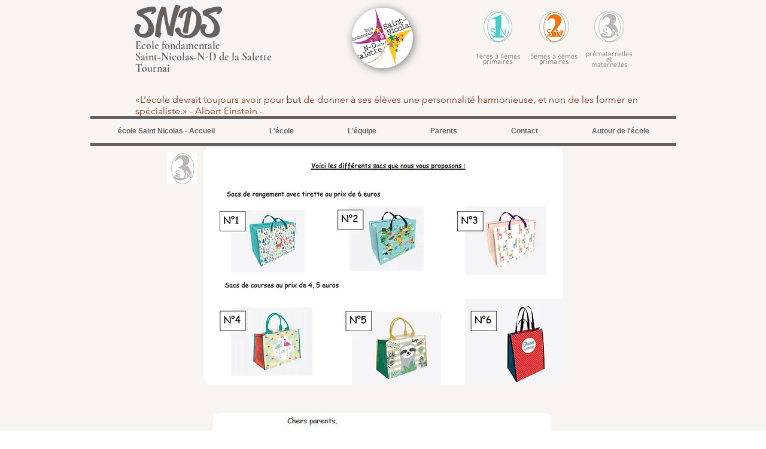

--- FILE ---
content_type: text/html; charset=UTF-8
request_url: https://www.saint-nicolas-tournai.com/copie-de-poesie-ville
body_size: 122703
content:
<!DOCTYPE html>
<html lang="fr">
<head>
  
  <!-- SEO Tags -->
  <title>école Saint-Nicolas Tournai</title>
  <link rel="canonical" href="https://www.saint-nicolas-tournai.com/copie-de-poesie-ville"/>
  <meta property="og:title" content="école Saint-Nicolas Tournai"/>
  <meta property="og:url" content="https://www.saint-nicolas-tournai.com/copie-de-poesie-ville"/>
  <meta property="og:site_name" content="ecole-saint-nicolas"/>
  <meta property="og:type" content="website"/>
  <meta name="keywords" content="7500 &amp;eacute;cole, Tournai, tournai, &amp;eacute;cole, &amp;eacute;cole Saint Nicolas, &amp;eacute;cole Saint-Nicolas, &amp;eacute;cole Saint-Nicolas Tournai, &amp;eacute;cole Tournai, &amp;eacute;cole fondamentale, &amp;eacute;cole fondamentale Tournai, &amp;eacute;cole primaire, &amp;eacute;cole primaire Tournai"/>
  <meta name="twitter:card" content="summary_large_image"/>
  <meta name="twitter:title" content="école Saint-Nicolas Tournai"/>

  
  <meta charset='utf-8'>
  <meta name="viewport" content="width=device-width, initial-scale=1" id="wixDesktopViewport" />
  <meta http-equiv="X-UA-Compatible" content="IE=edge">
  <meta name="generator" content="Wix.com Website Builder"/>

  <link rel="icon" sizes="192x192" href="https://static.wixstatic.com/media/b32650_2c8111759c954f08900c89f823e10518.jpg/v1/fill/w_192%2Ch_192%2Clg_1%2Cusm_0.66_1.00_0.01/b32650_2c8111759c954f08900c89f823e10518.jpg" type="image/jpeg"/>
  <link rel="shortcut icon" href="https://static.wixstatic.com/media/b32650_2c8111759c954f08900c89f823e10518.jpg/v1/fill/w_192%2Ch_192%2Clg_1%2Cusm_0.66_1.00_0.01/b32650_2c8111759c954f08900c89f823e10518.jpg" type="image/jpeg"/>
  <link rel="apple-touch-icon" href="https://static.wixstatic.com/media/b32650_2c8111759c954f08900c89f823e10518.jpg/v1/fill/w_180%2Ch_180%2Clg_1%2Cusm_0.66_1.00_0.01/b32650_2c8111759c954f08900c89f823e10518.jpg" type="image/jpeg"/>

  <!-- Safari Pinned Tab Icon -->
  <!-- <link rel="mask-icon" href="https://static.wixstatic.com/media/b32650_2c8111759c954f08900c89f823e10518.jpg/v1/fill/w_192%2Ch_192%2Clg_1%2Cusm_0.66_1.00_0.01/b32650_2c8111759c954f08900c89f823e10518.jpg"> -->

  <!-- Original trials -->
  


  <!-- Segmenter Polyfill -->
  <script>
    if (!window.Intl || !window.Intl.Segmenter) {
      (function() {
        var script = document.createElement('script');
        script.src = 'https://static.parastorage.com/unpkg/@formatjs/intl-segmenter@11.7.10/polyfill.iife.js';
        document.head.appendChild(script);
      })();
    }
  </script>

  <!-- Legacy Polyfills -->
  <script nomodule="" src="https://static.parastorage.com/unpkg/core-js-bundle@3.2.1/minified.js"></script>
  <script nomodule="" src="https://static.parastorage.com/unpkg/focus-within-polyfill@5.0.9/dist/focus-within-polyfill.js"></script>

  <!-- Performance API Polyfills -->
  <script>
  (function () {
    var noop = function noop() {};
    if ("performance" in window === false) {
      window.performance = {};
    }
    window.performance.mark = performance.mark || noop;
    window.performance.measure = performance.measure || noop;
    if ("now" in window.performance === false) {
      var nowOffset = Date.now();
      if (performance.timing && performance.timing.navigationStart) {
        nowOffset = performance.timing.navigationStart;
      }
      window.performance.now = function now() {
        return Date.now() - nowOffset;
      };
    }
  })();
  </script>

  <!-- Globals Definitions -->
  <script>
    (function () {
      var now = Date.now()
      window.initialTimestamps = {
        initialTimestamp: now,
        initialRequestTimestamp: Math.round(performance.timeOrigin ? performance.timeOrigin : now - performance.now())
      }

      window.thunderboltTag = "QA_READY"
      window.thunderboltVersion = "1.16803.0"
    })();
  </script>

  <!-- Essential Viewer Model -->
  <script type="application/json" id="wix-essential-viewer-model">{"fleetConfig":{"fleetName":"thunderbolt-seo-isolated-renderer","type":"Rollout","code":1},"mode":{"qa":false,"enableTestApi":false,"debug":false,"ssrIndicator":false,"ssrOnly":false,"siteAssetsFallback":"enable","versionIndicator":false},"componentsLibrariesTopology":[{"artifactId":"editor-elements","namespace":"wixui","url":"https:\/\/static.parastorage.com\/services\/editor-elements\/1.14868.0"},{"artifactId":"editor-elements","namespace":"dsgnsys","url":"https:\/\/static.parastorage.com\/services\/editor-elements\/1.14868.0"}],"siteFeaturesConfigs":{"sessionManager":{"isRunningInDifferentSiteContext":false}},"language":{"userLanguage":"fr"},"siteAssets":{"clientTopology":{"mediaRootUrl":"https:\/\/static.wixstatic.com","scriptsUrl":"static.parastorage.com","staticMediaUrl":"https:\/\/static.wixstatic.com\/media","moduleRepoUrl":"https:\/\/static.parastorage.com\/unpkg","fileRepoUrl":"https:\/\/static.parastorage.com\/services","viewerAppsUrl":"https:\/\/viewer-apps.parastorage.com","viewerAssetsUrl":"https:\/\/viewer-assets.parastorage.com","siteAssetsUrl":"https:\/\/siteassets.parastorage.com","pageJsonServerUrls":["https:\/\/pages.parastorage.com","https:\/\/staticorigin.wixstatic.com","https:\/\/www.saint-nicolas-tournai.com","https:\/\/fallback.wix.com\/wix-html-editor-pages-webapp\/page"],"pathOfTBModulesInFileRepoForFallback":"wix-thunderbolt\/dist\/"}},"siteFeatures":["accessibility","appMonitoring","assetsLoader","businessLogger","captcha","clickHandlerRegistrar","commonConfig","componentsLoader","componentsRegistry","consentPolicy","cyclicTabbing","domSelectors","dynamicPages","environmentWixCodeSdk","environment","locationWixCodeSdk","mpaNavigation","navigationManager","navigationPhases","ooi","pages","panorama","renderer","reporter","routerFetch","router","scrollRestoration","seoWixCodeSdk","seo","sessionManager","siteMembersWixCodeSdk","siteMembers","siteScrollBlocker","siteWixCodeSdk","speculationRules","ssrCache","stores","structureApi","thunderboltInitializer","tpaCommons","translations","usedPlatformApis","warmupData","windowMessageRegistrar","windowWixCodeSdk","wixEmbedsApi","componentsReact","platform"],"site":{"externalBaseUrl":"https:\/\/www.saint-nicolas-tournai.com","isSEO":true},"media":{"staticMediaUrl":"https:\/\/static.wixstatic.com\/media","mediaRootUrl":"https:\/\/static.wixstatic.com\/","staticVideoUrl":"https:\/\/video.wixstatic.com\/"},"requestUrl":"https:\/\/www.saint-nicolas-tournai.com\/copie-de-poesie-ville","rollout":{"siteAssetsVersionsRollout":false,"isDACRollout":1,"isTBRollout":true},"commonConfig":{"brand":"wix","host":"VIEWER","bsi":"","consentPolicy":{},"consentPolicyHeader":{},"siteRevision":"3024","renderingFlow":"NONE","language":"fr","locale":"fr-be"},"interactionSampleRatio":0.01,"dynamicModelUrl":"https:\/\/www.saint-nicolas-tournai.com\/_api\/v2\/dynamicmodel","accessTokensUrl":"https:\/\/www.saint-nicolas-tournai.com\/_api\/v1\/access-tokens","isExcludedFromSecurityExperiments":false,"experiments":{"specs.thunderbolt.hardenFetchAndXHR":true,"specs.thunderbolt.securityExperiments":true}}</script>
  <script>window.viewerModel = JSON.parse(document.getElementById('wix-essential-viewer-model').textContent)</script>

  <script>
    window.commonConfig = viewerModel.commonConfig
  </script>

  
  <!-- BEGIN handleAccessTokens bundle -->

  <script data-url="https://static.parastorage.com/services/wix-thunderbolt/dist/handleAccessTokens.inline.4f2f9a53.bundle.min.js">(()=>{"use strict";function e(e){let{context:o,property:r,value:n,enumerable:i=!0}=e,c=e.get,l=e.set;if(!r||void 0===n&&!c&&!l)return new Error("property and value are required");let a=o||globalThis,s=a?.[r],u={};if(void 0!==n)u.value=n;else{if(c){let e=t(c);e&&(u.get=e)}if(l){let e=t(l);e&&(u.set=e)}}let p={...u,enumerable:i||!1,configurable:!1};void 0!==n&&(p.writable=!1);try{Object.defineProperty(a,r,p)}catch(e){return e instanceof TypeError?s:e}return s}function t(e,t){return"function"==typeof e?e:!0===e?.async&&"function"==typeof e.func?t?async function(t){return e.func(t)}:async function(){return e.func()}:"function"==typeof e?.func?e.func:void 0}try{e({property:"strictDefine",value:e})}catch{}try{e({property:"defineStrictObject",value:r})}catch{}try{e({property:"defineStrictMethod",value:n})}catch{}var o=["toString","toLocaleString","valueOf","constructor","prototype"];function r(t){let{context:n,property:c,propertiesToExclude:l=[],skipPrototype:a=!1,hardenPrototypePropertiesToExclude:s=[]}=t;if(!c)return new Error("property is required");let u=(n||globalThis)[c],p={},f=i(n,c);u&&("object"==typeof u||"function"==typeof u)&&Reflect.ownKeys(u).forEach(t=>{if(!l.includes(t)&&!o.includes(t)){let o=i(u,t);if(o&&(o.writable||o.configurable)){let{value:r,get:n,set:i,enumerable:c=!1}=o,l={};void 0!==r?l.value=r:n?l.get=n:i&&(l.set=i);try{let o=e({context:u,property:t,...l,enumerable:c});p[t]=o}catch(e){if(!(e instanceof TypeError))throw e;try{p[t]=o.value||o.get||o.set}catch{}}}}});let d={originalObject:u,originalProperties:p};if(!a&&void 0!==u?.prototype){let e=r({context:u,property:"prototype",propertiesToExclude:s,skipPrototype:!0});e instanceof Error||(d.originalPrototype=e?.originalObject,d.originalPrototypeProperties=e?.originalProperties)}return e({context:n,property:c,value:u,enumerable:f?.enumerable}),d}function n(t,o){let r=(o||globalThis)[t],n=i(o||globalThis,t);return r&&n&&(n.writable||n.configurable)?(Object.freeze(r),e({context:globalThis,property:t,value:r})):r}function i(e,t){if(e&&t)try{return Reflect.getOwnPropertyDescriptor(e,t)}catch{return}}function c(e){if("string"!=typeof e)return e;try{return decodeURIComponent(e).toLowerCase().trim()}catch{return e.toLowerCase().trim()}}function l(e,t){let o="";if("string"==typeof e)o=e.split("=")[0]?.trim()||"";else{if(!e||"string"!=typeof e.name)return!1;o=e.name}return t.has(c(o)||"")}function a(e,t){let o;return o="string"==typeof e?e.split(";").map(e=>e.trim()).filter(e=>e.length>0):e||[],o.filter(e=>!l(e,t))}var s=null;function u(){return null===s&&(s=typeof Document>"u"?void 0:Object.getOwnPropertyDescriptor(Document.prototype,"cookie")),s}function p(t,o){if(!globalThis?.cookieStore)return;let r=globalThis.cookieStore.get.bind(globalThis.cookieStore),n=globalThis.cookieStore.getAll.bind(globalThis.cookieStore),i=globalThis.cookieStore.set.bind(globalThis.cookieStore),c=globalThis.cookieStore.delete.bind(globalThis.cookieStore);return e({context:globalThis.CookieStore.prototype,property:"get",value:async function(e){return l(("string"==typeof e?e:e.name)||"",t)?null:r.call(this,e)},enumerable:!0}),e({context:globalThis.CookieStore.prototype,property:"getAll",value:async function(){return a(await n.apply(this,Array.from(arguments)),t)},enumerable:!0}),e({context:globalThis.CookieStore.prototype,property:"set",value:async function(){let e=Array.from(arguments);if(!l(1===e.length?e[0].name:e[0],t))return i.apply(this,e);o&&console.warn(o)},enumerable:!0}),e({context:globalThis.CookieStore.prototype,property:"delete",value:async function(){let e=Array.from(arguments);if(!l(1===e.length?e[0].name:e[0],t))return c.apply(this,e)},enumerable:!0}),e({context:globalThis.cookieStore,property:"prototype",value:globalThis.CookieStore.prototype,enumerable:!1}),e({context:globalThis,property:"cookieStore",value:globalThis.cookieStore,enumerable:!0}),{get:r,getAll:n,set:i,delete:c}}var f=["TextEncoder","TextDecoder","XMLHttpRequestEventTarget","EventTarget","URL","JSON","Reflect","Object","Array","Map","Set","WeakMap","WeakSet","Promise","Symbol","Error"],d=["addEventListener","removeEventListener","dispatchEvent","encodeURI","encodeURIComponent","decodeURI","decodeURIComponent"];const y=(e,t)=>{try{const o=t?t.get.call(document):document.cookie;return o.split(";").map(e=>e.trim()).filter(t=>t?.startsWith(e))[0]?.split("=")[1]}catch(e){return""}},g=(e="",t="",o="/")=>`${e}=; ${t?`domain=${t};`:""} max-age=0; path=${o}; expires=Thu, 01 Jan 1970 00:00:01 GMT`;function m(){(function(){if("undefined"!=typeof window){const e=performance.getEntriesByType("navigation")[0];return"back_forward"===(e?.type||"")}return!1})()&&function(){const{counter:e}=function(){const e=b("getItem");if(e){const[t,o]=e.split("-"),r=o?parseInt(o,10):0;if(r>=3){const e=t?Number(t):0;if(Date.now()-e>6e4)return{counter:0}}return{counter:r}}return{counter:0}}();e<3?(!function(e=1){b("setItem",`${Date.now()}-${e}`)}(e+1),window.location.reload()):console.error("ATS: Max reload attempts reached")}()}function b(e,t){try{return sessionStorage[e]("reload",t||"")}catch(e){console.error("ATS: Error calling sessionStorage:",e)}}const h="client-session-bind",v="sec-fetch-unsupported",{experiments:w}=window.viewerModel,T=[h,"client-binding",v,"svSession","smSession","server-session-bind","wixSession2","wixSession3"].map(e=>e.toLowerCase()),{cookie:S}=function(t,o){let r=new Set(t);return e({context:document,property:"cookie",set:{func:e=>function(e,t,o,r){let n=u(),i=c(t.split(";")[0]||"")||"";[...o].every(e=>!i.startsWith(e.toLowerCase()))&&n?.set?n.set.call(e,t):r&&console.warn(r)}(document,e,r,o)},get:{func:()=>function(e,t){let o=u();if(!o?.get)throw new Error("Cookie descriptor or getter not available");return a(o.get.call(e),t).join("; ")}(document,r)},enumerable:!0}),{cookieStore:p(r,o),cookie:u()}}(T),k="tbReady",x="security_overrideGlobals",{experiments:E,siteFeaturesConfigs:C,accessTokensUrl:P}=window.viewerModel,R=P,M={},O=(()=>{const e=y(h,S);if(w["specs.thunderbolt.browserCacheReload"]){y(v,S)||e?b("removeItem"):m()}return(()=>{const e=g(h),t=g(h,location.hostname);S.set.call(document,e),S.set.call(document,t)})(),e})();O&&(M["client-binding"]=O);const D=fetch;addEventListener(k,function e(t){const{logger:o}=t.detail;try{window.tb.init({fetch:D,fetchHeaders:M})}catch(e){const t=new Error("TB003");o.meter(`${x}_${t.message}`,{paramsOverrides:{errorType:x,eventString:t.message}}),window?.viewerModel?.mode.debug&&console.error(e)}finally{removeEventListener(k,e)}}),E["specs.thunderbolt.hardenFetchAndXHR"]||(window.fetchDynamicModel=()=>C.sessionManager.isRunningInDifferentSiteContext?Promise.resolve({}):fetch(R,{credentials:"same-origin",headers:M}).then(function(e){if(!e.ok)throw new Error(`[${e.status}]${e.statusText}`);return e.json()}),window.dynamicModelPromise=window.fetchDynamicModel())})();
//# sourceMappingURL=https://static.parastorage.com/services/wix-thunderbolt/dist/handleAccessTokens.inline.4f2f9a53.bundle.min.js.map</script>

<!-- END handleAccessTokens bundle -->

<!-- BEGIN overrideGlobals bundle -->

<script data-url="https://static.parastorage.com/services/wix-thunderbolt/dist/overrideGlobals.inline.ec13bfcf.bundle.min.js">(()=>{"use strict";function e(e){let{context:r,property:o,value:n,enumerable:i=!0}=e,c=e.get,a=e.set;if(!o||void 0===n&&!c&&!a)return new Error("property and value are required");let l=r||globalThis,u=l?.[o],s={};if(void 0!==n)s.value=n;else{if(c){let e=t(c);e&&(s.get=e)}if(a){let e=t(a);e&&(s.set=e)}}let p={...s,enumerable:i||!1,configurable:!1};void 0!==n&&(p.writable=!1);try{Object.defineProperty(l,o,p)}catch(e){return e instanceof TypeError?u:e}return u}function t(e,t){return"function"==typeof e?e:!0===e?.async&&"function"==typeof e.func?t?async function(t){return e.func(t)}:async function(){return e.func()}:"function"==typeof e?.func?e.func:void 0}try{e({property:"strictDefine",value:e})}catch{}try{e({property:"defineStrictObject",value:o})}catch{}try{e({property:"defineStrictMethod",value:n})}catch{}var r=["toString","toLocaleString","valueOf","constructor","prototype"];function o(t){let{context:n,property:c,propertiesToExclude:a=[],skipPrototype:l=!1,hardenPrototypePropertiesToExclude:u=[]}=t;if(!c)return new Error("property is required");let s=(n||globalThis)[c],p={},f=i(n,c);s&&("object"==typeof s||"function"==typeof s)&&Reflect.ownKeys(s).forEach(t=>{if(!a.includes(t)&&!r.includes(t)){let r=i(s,t);if(r&&(r.writable||r.configurable)){let{value:o,get:n,set:i,enumerable:c=!1}=r,a={};void 0!==o?a.value=o:n?a.get=n:i&&(a.set=i);try{let r=e({context:s,property:t,...a,enumerable:c});p[t]=r}catch(e){if(!(e instanceof TypeError))throw e;try{p[t]=r.value||r.get||r.set}catch{}}}}});let d={originalObject:s,originalProperties:p};if(!l&&void 0!==s?.prototype){let e=o({context:s,property:"prototype",propertiesToExclude:u,skipPrototype:!0});e instanceof Error||(d.originalPrototype=e?.originalObject,d.originalPrototypeProperties=e?.originalProperties)}return e({context:n,property:c,value:s,enumerable:f?.enumerable}),d}function n(t,r){let o=(r||globalThis)[t],n=i(r||globalThis,t);return o&&n&&(n.writable||n.configurable)?(Object.freeze(o),e({context:globalThis,property:t,value:o})):o}function i(e,t){if(e&&t)try{return Reflect.getOwnPropertyDescriptor(e,t)}catch{return}}function c(e){if("string"!=typeof e)return e;try{return decodeURIComponent(e).toLowerCase().trim()}catch{return e.toLowerCase().trim()}}function a(e,t){return e instanceof Headers?e.forEach((r,o)=>{l(o,t)||e.delete(o)}):Object.keys(e).forEach(r=>{l(r,t)||delete e[r]}),e}function l(e,t){return!t.has(c(e)||"")}function u(e,t){let r=!0,o=function(e){let t,r;if(globalThis.Request&&e instanceof Request)t=e.url;else{if("function"!=typeof e?.toString)throw new Error("Unsupported type for url");t=e.toString()}try{return new URL(t).pathname}catch{return r=t.replace(/#.+/gi,"").split("?").shift(),r.startsWith("/")?r:`/${r}`}}(e),n=c(o);return n&&t.some(e=>n.includes(e))&&(r=!1),r}function s(t,r,o){let n=fetch,i=XMLHttpRequest,c=new Set(r);function s(){let e=new i,r=e.open,n=e.setRequestHeader;return e.open=function(){let n=Array.from(arguments),i=n[1];if(n.length<2||u(i,t))return r.apply(e,n);throw new Error(o||`Request not allowed for path ${i}`)},e.setRequestHeader=function(t,r){l(decodeURIComponent(t),c)&&n.call(e,t,r)},e}return e({property:"fetch",value:function(){let e=function(e,t){return globalThis.Request&&e[0]instanceof Request&&e[0]?.headers?a(e[0].headers,t):e[1]?.headers&&a(e[1].headers,t),e}(arguments,c);return u(arguments[0],t)?n.apply(globalThis,Array.from(e)):new Promise((e,t)=>{t(new Error(o||`Request not allowed for path ${arguments[0]}`))})},enumerable:!0}),e({property:"XMLHttpRequest",value:s,enumerable:!0}),Object.keys(i).forEach(e=>{s[e]=i[e]}),{fetch:n,XMLHttpRequest:i}}var p=["TextEncoder","TextDecoder","XMLHttpRequestEventTarget","EventTarget","URL","JSON","Reflect","Object","Array","Map","Set","WeakMap","WeakSet","Promise","Symbol","Error"],f=["addEventListener","removeEventListener","dispatchEvent","encodeURI","encodeURIComponent","decodeURI","decodeURIComponent"];const d=function(){let t=globalThis.open,r=document.open;function o(e,r,o){let n="string"!=typeof e,i=t.call(window,e,r,o);return n||e&&function(e){return e.startsWith("//")&&/(?:[a-z0-9](?:[a-z0-9-]{0,61}[a-z0-9])?\.)+[a-z0-9][a-z0-9-]{0,61}[a-z0-9]/g.test(`${location.protocol}:${e}`)&&(e=`${location.protocol}${e}`),!e.startsWith("http")||new URL(e).hostname===location.hostname}(e)?{}:i}return e({property:"open",value:o,context:globalThis,enumerable:!0}),e({property:"open",value:function(e,t,n){return e?o(e,t,n):r.call(document,e||"",t||"",n||"")},context:document,enumerable:!0}),{open:t,documentOpen:r}},y=function(){let t=document.createElement,r=Element.prototype.setAttribute,o=Element.prototype.setAttributeNS;return e({property:"createElement",context:document,value:function(n,i){let a=t.call(document,n,i);if("iframe"===c(n)){e({property:"srcdoc",context:a,get:()=>"",set:()=>{console.warn("`srcdoc` is not allowed in iframe elements.")}});let t=function(e,t){"srcdoc"!==e.toLowerCase()?r.call(a,e,t):console.warn("`srcdoc` attribute is not allowed to be set.")},n=function(e,t,r){"srcdoc"!==t.toLowerCase()?o.call(a,e,t,r):console.warn("`srcdoc` attribute is not allowed to be set.")};a.setAttribute=t,a.setAttributeNS=n}return a},enumerable:!0}),{createElement:t,setAttribute:r,setAttributeNS:o}},m=["client-binding"],b=["/_api/v1/access-tokens","/_api/v2/dynamicmodel","/_api/one-app-session-web/v3/businesses"],h=function(){let t=setTimeout,r=setInterval;return o("setTimeout",0,globalThis),o("setInterval",0,globalThis),{setTimeout:t,setInterval:r};function o(t,r,o){let n=o||globalThis,i=n[t];if(!i||"function"!=typeof i)throw new Error(`Function ${t} not found or is not a function`);e({property:t,value:function(){let e=Array.from(arguments);if("string"!=typeof e[r])return i.apply(n,e);console.warn(`Calling ${t} with a String Argument at index ${r} is not allowed`)},context:o,enumerable:!0})}},v=function(){if(navigator&&"serviceWorker"in navigator){let t=navigator.serviceWorker.register;return e({context:navigator.serviceWorker,property:"register",value:function(){console.log("Service worker registration is not allowed")},enumerable:!0}),{register:t}}return{}};performance.mark("overrideGlobals started");const{isExcludedFromSecurityExperiments:g,experiments:w}=window.viewerModel,E=!g&&w["specs.thunderbolt.securityExperiments"];try{d(),E&&y(),w["specs.thunderbolt.hardenFetchAndXHR"]&&E&&s(b,m),v(),(e=>{let t=[],r=[];r=r.concat(["TextEncoder","TextDecoder"]),e&&(r=r.concat(["XMLHttpRequestEventTarget","EventTarget"])),r=r.concat(["URL","JSON"]),e&&(t=t.concat(["addEventListener","removeEventListener"])),t=t.concat(["encodeURI","encodeURIComponent","decodeURI","decodeURIComponent"]),r=r.concat(["String","Number"]),e&&r.push("Object"),r=r.concat(["Reflect"]),t.forEach(e=>{n(e),["addEventListener","removeEventListener"].includes(e)&&n(e,document)}),r.forEach(e=>{o({property:e})})})(E),E&&h()}catch(e){window?.viewerModel?.mode.debug&&console.error(e);const t=new Error("TB006");window.fedops?.reportError(t,"security_overrideGlobals"),window.Sentry?window.Sentry.captureException(t):globalThis.defineStrictProperty("sentryBuffer",[t],window,!1)}performance.mark("overrideGlobals ended")})();
//# sourceMappingURL=https://static.parastorage.com/services/wix-thunderbolt/dist/overrideGlobals.inline.ec13bfcf.bundle.min.js.map</script>

<!-- END overrideGlobals bundle -->


  
  <script>
    window.commonConfig = viewerModel.commonConfig

	
  </script>

  <!-- Initial CSS -->
  <style data-url="https://static.parastorage.com/services/wix-thunderbolt/dist/main.347af09f.min.css">@keyframes slide-horizontal-new{0%{transform:translateX(100%)}}@keyframes slide-horizontal-old{80%{opacity:1}to{opacity:0;transform:translateX(-100%)}}@keyframes slide-vertical-new{0%{transform:translateY(-100%)}}@keyframes slide-vertical-old{80%{opacity:1}to{opacity:0;transform:translateY(100%)}}@keyframes out-in-new{0%{opacity:0}}@keyframes out-in-old{to{opacity:0}}:root:active-view-transition{view-transition-name:none}::view-transition{pointer-events:none}:root:active-view-transition::view-transition-new(page-group),:root:active-view-transition::view-transition-old(page-group){animation-duration:.6s;cursor:wait;pointer-events:all}:root:active-view-transition-type(SlideHorizontal)::view-transition-old(page-group){animation:slide-horizontal-old .6s cubic-bezier(.83,0,.17,1) forwards;mix-blend-mode:normal}:root:active-view-transition-type(SlideHorizontal)::view-transition-new(page-group){animation:slide-horizontal-new .6s cubic-bezier(.83,0,.17,1) backwards;mix-blend-mode:normal}:root:active-view-transition-type(SlideVertical)::view-transition-old(page-group){animation:slide-vertical-old .6s cubic-bezier(.83,0,.17,1) forwards;mix-blend-mode:normal}:root:active-view-transition-type(SlideVertical)::view-transition-new(page-group){animation:slide-vertical-new .6s cubic-bezier(.83,0,.17,1) backwards;mix-blend-mode:normal}:root:active-view-transition-type(OutIn)::view-transition-old(page-group){animation:out-in-old .35s cubic-bezier(.22,1,.36,1) forwards}:root:active-view-transition-type(OutIn)::view-transition-new(page-group){animation:out-in-new .35s cubic-bezier(.64,0,.78,0) .35s backwards}@media(prefers-reduced-motion:reduce){::view-transition-group(*),::view-transition-new(*),::view-transition-old(*){animation:none!important}}body,html{background:transparent;border:0;margin:0;outline:0;padding:0;vertical-align:baseline}body{--scrollbar-width:0px;font-family:Arial,Helvetica,sans-serif;font-size:10px}body,html{height:100%}body{overflow-x:auto;overflow-y:scroll}body:not(.responsive) #site-root{min-width:var(--site-width);width:100%}body:not([data-js-loaded]) [data-hide-prejs]{visibility:hidden}interact-element{display:contents}#SITE_CONTAINER{position:relative}:root{--one-unit:1vw;--section-max-width:9999px;--spx-stopper-max:9999px;--spx-stopper-min:0px;--browser-zoom:1}@supports(-webkit-appearance:none) and (stroke-color:transparent){:root{--safari-sticky-fix:opacity;--experimental-safari-sticky-fix:translateZ(0)}}@supports(container-type:inline-size){:root{--one-unit:1cqw}}[id^=oldHoverBox-]{mix-blend-mode:plus-lighter;transition:opacity .5s ease,visibility .5s ease}[data-mesh-id$=inlineContent-gridContainer]:has(>[id^=oldHoverBox-]){isolation:isolate}</style>
<style data-url="https://static.parastorage.com/services/wix-thunderbolt/dist/main.renderer.25146d00.min.css">a,abbr,acronym,address,applet,b,big,blockquote,button,caption,center,cite,code,dd,del,dfn,div,dl,dt,em,fieldset,font,footer,form,h1,h2,h3,h4,h5,h6,header,i,iframe,img,ins,kbd,label,legend,li,nav,object,ol,p,pre,q,s,samp,section,small,span,strike,strong,sub,sup,table,tbody,td,tfoot,th,thead,title,tr,tt,u,ul,var{background:transparent;border:0;margin:0;outline:0;padding:0;vertical-align:baseline}input,select,textarea{box-sizing:border-box;font-family:Helvetica,Arial,sans-serif}ol,ul{list-style:none}blockquote,q{quotes:none}ins{text-decoration:none}del{text-decoration:line-through}table{border-collapse:collapse;border-spacing:0}a{cursor:pointer;text-decoration:none}.testStyles{overflow-y:hidden}.reset-button{-webkit-appearance:none;background:none;border:0;color:inherit;font:inherit;line-height:normal;outline:0;overflow:visible;padding:0;-webkit-user-select:none;-moz-user-select:none;-ms-user-select:none}:focus{outline:none}body.device-mobile-optimized:not(.disable-site-overflow){overflow-x:hidden;overflow-y:scroll}body.device-mobile-optimized:not(.responsive) #SITE_CONTAINER{margin-left:auto;margin-right:auto;overflow-x:visible;position:relative;width:320px}body.device-mobile-optimized:not(.responsive):not(.blockSiteScrolling) #SITE_CONTAINER{margin-top:0}body.device-mobile-optimized>*{max-width:100%!important}body.device-mobile-optimized #site-root{overflow-x:hidden;overflow-y:hidden}@supports(overflow:clip){body.device-mobile-optimized #site-root{overflow-x:clip;overflow-y:clip}}body.device-mobile-non-optimized #SITE_CONTAINER #site-root{overflow-x:clip;overflow-y:clip}body.device-mobile-non-optimized.fullScreenMode{background-color:#5f6360}body.device-mobile-non-optimized.fullScreenMode #MOBILE_ACTIONS_MENU,body.device-mobile-non-optimized.fullScreenMode #SITE_BACKGROUND,body.device-mobile-non-optimized.fullScreenMode #site-root,body.fullScreenMode #WIX_ADS{visibility:hidden}body.fullScreenMode{overflow-x:hidden!important;overflow-y:hidden!important}body.fullScreenMode.device-mobile-optimized #TINY_MENU{opacity:0;pointer-events:none}body.fullScreenMode-scrollable.device-mobile-optimized{overflow-x:hidden!important;overflow-y:auto!important}body.fullScreenMode-scrollable.device-mobile-optimized #masterPage,body.fullScreenMode-scrollable.device-mobile-optimized #site-root{overflow-x:hidden!important;overflow-y:hidden!important}body.fullScreenMode-scrollable.device-mobile-optimized #SITE_BACKGROUND,body.fullScreenMode-scrollable.device-mobile-optimized #masterPage{height:auto!important}body.fullScreenMode-scrollable.device-mobile-optimized #masterPage.mesh-layout{height:0!important}body.blockSiteScrolling,body.siteScrollingBlocked{position:fixed;width:100%}body.siteScrollingBlockedIOSFix{overflow:hidden!important}body.blockSiteScrolling #SITE_CONTAINER{margin-top:calc(var(--blocked-site-scroll-margin-top)*-1)}#site-root{margin:0 auto;min-height:100%;position:relative;top:var(--wix-ads-height)}#site-root img:not([src]){visibility:hidden}#site-root svg img:not([src]){visibility:visible}.auto-generated-link{color:inherit}#SCROLL_TO_BOTTOM,#SCROLL_TO_TOP{height:0}.has-click-trigger{cursor:pointer}.fullScreenOverlay{bottom:0;display:flex;justify-content:center;left:0;overflow-y:hidden;position:fixed;right:0;top:-60px;z-index:1005}.fullScreenOverlay>.fullScreenOverlayContent{bottom:0;left:0;margin:0 auto;overflow:hidden;position:absolute;right:0;top:60px;transform:translateZ(0)}[data-mesh-id$=centeredContent],[data-mesh-id$=form],[data-mesh-id$=inlineContent]{pointer-events:none;position:relative}[data-mesh-id$=-gridWrapper],[data-mesh-id$=-rotated-wrapper]{pointer-events:none}[data-mesh-id$=-gridContainer]>*,[data-mesh-id$=-rotated-wrapper]>*,[data-mesh-id$=inlineContent]>:not([data-mesh-id$=-gridContainer]){pointer-events:auto}.device-mobile-optimized #masterPage.mesh-layout #SOSP_CONTAINER_CUSTOM_ID{grid-area:2/1/3/2;-ms-grid-row:2;position:relative}#masterPage.mesh-layout{-ms-grid-rows:max-content max-content min-content max-content;-ms-grid-columns:100%;align-items:start;display:-ms-grid;display:grid;grid-template-columns:100%;grid-template-rows:max-content max-content min-content max-content;justify-content:stretch}#masterPage.mesh-layout #PAGES_CONTAINER,#masterPage.mesh-layout #SITE_FOOTER-placeholder,#masterPage.mesh-layout #SITE_FOOTER_WRAPPER,#masterPage.mesh-layout #SITE_HEADER-placeholder,#masterPage.mesh-layout #SITE_HEADER_WRAPPER,#masterPage.mesh-layout #SOSP_CONTAINER_CUSTOM_ID[data-state~=mobileView],#masterPage.mesh-layout #soapAfterPagesContainer,#masterPage.mesh-layout #soapBeforePagesContainer{-ms-grid-row-align:start;-ms-grid-column-align:start;-ms-grid-column:1}#masterPage.mesh-layout #SITE_HEADER-placeholder,#masterPage.mesh-layout #SITE_HEADER_WRAPPER{grid-area:1/1/2/2;-ms-grid-row:1}#masterPage.mesh-layout #PAGES_CONTAINER,#masterPage.mesh-layout #soapAfterPagesContainer,#masterPage.mesh-layout #soapBeforePagesContainer{grid-area:3/1/4/2;-ms-grid-row:3}#masterPage.mesh-layout #soapAfterPagesContainer,#masterPage.mesh-layout #soapBeforePagesContainer{width:100%}#masterPage.mesh-layout #PAGES_CONTAINER{align-self:stretch}#masterPage.mesh-layout main#PAGES_CONTAINER{display:block}#masterPage.mesh-layout #SITE_FOOTER-placeholder,#masterPage.mesh-layout #SITE_FOOTER_WRAPPER{grid-area:4/1/5/2;-ms-grid-row:4}#masterPage.mesh-layout #SITE_PAGES,#masterPage.mesh-layout [data-mesh-id=PAGES_CONTAINERcenteredContent],#masterPage.mesh-layout [data-mesh-id=PAGES_CONTAINERinlineContent]{height:100%}#masterPage.mesh-layout.desktop>*{width:100%}#masterPage.mesh-layout #PAGES_CONTAINER,#masterPage.mesh-layout #SITE_FOOTER,#masterPage.mesh-layout #SITE_FOOTER_WRAPPER,#masterPage.mesh-layout #SITE_HEADER,#masterPage.mesh-layout #SITE_HEADER_WRAPPER,#masterPage.mesh-layout #SITE_PAGES,#masterPage.mesh-layout #masterPageinlineContent{position:relative}#masterPage.mesh-layout #SITE_HEADER{grid-area:1/1/2/2}#masterPage.mesh-layout #SITE_FOOTER{grid-area:4/1/5/2}#masterPage.mesh-layout.overflow-x-clip #SITE_FOOTER,#masterPage.mesh-layout.overflow-x-clip #SITE_HEADER{overflow-x:clip}[data-z-counter]{z-index:0}[data-z-counter="0"]{z-index:auto}.wixSiteProperties{-webkit-font-smoothing:antialiased;-moz-osx-font-smoothing:grayscale}:root{--wst-button-color-fill-primary:rgb(var(--color_48));--wst-button-color-border-primary:rgb(var(--color_49));--wst-button-color-text-primary:rgb(var(--color_50));--wst-button-color-fill-primary-hover:rgb(var(--color_51));--wst-button-color-border-primary-hover:rgb(var(--color_52));--wst-button-color-text-primary-hover:rgb(var(--color_53));--wst-button-color-fill-primary-disabled:rgb(var(--color_54));--wst-button-color-border-primary-disabled:rgb(var(--color_55));--wst-button-color-text-primary-disabled:rgb(var(--color_56));--wst-button-color-fill-secondary:rgb(var(--color_57));--wst-button-color-border-secondary:rgb(var(--color_58));--wst-button-color-text-secondary:rgb(var(--color_59));--wst-button-color-fill-secondary-hover:rgb(var(--color_60));--wst-button-color-border-secondary-hover:rgb(var(--color_61));--wst-button-color-text-secondary-hover:rgb(var(--color_62));--wst-button-color-fill-secondary-disabled:rgb(var(--color_63));--wst-button-color-border-secondary-disabled:rgb(var(--color_64));--wst-button-color-text-secondary-disabled:rgb(var(--color_65));--wst-color-fill-base-1:rgb(var(--color_36));--wst-color-fill-base-2:rgb(var(--color_37));--wst-color-fill-base-shade-1:rgb(var(--color_38));--wst-color-fill-base-shade-2:rgb(var(--color_39));--wst-color-fill-base-shade-3:rgb(var(--color_40));--wst-color-fill-accent-1:rgb(var(--color_41));--wst-color-fill-accent-2:rgb(var(--color_42));--wst-color-fill-accent-3:rgb(var(--color_43));--wst-color-fill-accent-4:rgb(var(--color_44));--wst-color-fill-background-primary:rgb(var(--color_11));--wst-color-fill-background-secondary:rgb(var(--color_12));--wst-color-text-primary:rgb(var(--color_15));--wst-color-text-secondary:rgb(var(--color_14));--wst-color-action:rgb(var(--color_18));--wst-color-disabled:rgb(var(--color_39));--wst-color-title:rgb(var(--color_45));--wst-color-subtitle:rgb(var(--color_46));--wst-color-line:rgb(var(--color_47));--wst-font-style-h2:var(--font_2);--wst-font-style-h3:var(--font_3);--wst-font-style-h4:var(--font_4);--wst-font-style-h5:var(--font_5);--wst-font-style-h6:var(--font_6);--wst-font-style-body-large:var(--font_7);--wst-font-style-body-medium:var(--font_8);--wst-font-style-body-small:var(--font_9);--wst-font-style-body-x-small:var(--font_10);--wst-color-custom-1:rgb(var(--color_13));--wst-color-custom-2:rgb(var(--color_16));--wst-color-custom-3:rgb(var(--color_17));--wst-color-custom-4:rgb(var(--color_19));--wst-color-custom-5:rgb(var(--color_20));--wst-color-custom-6:rgb(var(--color_21));--wst-color-custom-7:rgb(var(--color_22));--wst-color-custom-8:rgb(var(--color_23));--wst-color-custom-9:rgb(var(--color_24));--wst-color-custom-10:rgb(var(--color_25));--wst-color-custom-11:rgb(var(--color_26));--wst-color-custom-12:rgb(var(--color_27));--wst-color-custom-13:rgb(var(--color_28));--wst-color-custom-14:rgb(var(--color_29));--wst-color-custom-15:rgb(var(--color_30));--wst-color-custom-16:rgb(var(--color_31));--wst-color-custom-17:rgb(var(--color_32));--wst-color-custom-18:rgb(var(--color_33));--wst-color-custom-19:rgb(var(--color_34));--wst-color-custom-20:rgb(var(--color_35))}.wix-presets-wrapper{display:contents}</style>

  <meta name="format-detection" content="telephone=no">
  <meta name="skype_toolbar" content="skype_toolbar_parser_compatible">
  
  

  

  

  <!-- head performance data start -->
  
  <!-- head performance data end -->
  

    


    
<style data-href="https://static.parastorage.com/services/editor-elements-library/dist/thunderbolt/rb_wixui.thunderbolt[WPhoto_CirclePhoto].94d1f840.min.css">.nTOEE9{height:100%;overflow:hidden;position:relative;width:100%}.nTOEE9.sqUyGm:hover{cursor:url([data-uri]),auto}.nTOEE9.C_JY0G:hover{cursor:url([data-uri]),auto}.RZQnmg{background-color:rgb(var(--color_11));border-radius:50%;bottom:12px;height:40px;opacity:0;pointer-events:none;position:absolute;right:12px;width:40px}.RZQnmg path{fill:rgb(var(--color_15))}.RZQnmg:focus{cursor:auto;opacity:1;pointer-events:auto}.Tj01hh,.jhxvbR{display:block;height:100%;width:100%}.jhxvbR img{max-width:var(--wix-img-max-width,100%)}.jhxvbR[data-animate-blur] img{filter:blur(9px);transition:filter .8s ease-in}.jhxvbR[data-animate-blur] img[data-load-done]{filter:none}.rYiAuL{cursor:pointer}.gSXewE{height:0;left:0;overflow:hidden;top:0;width:0}.OJQ_3L,.gSXewE{position:absolute}.OJQ_3L{background-color:rgb(var(--color_11));border-radius:300px;bottom:0;cursor:pointer;height:40px;margin:16px 16px;opacity:0;pointer-events:none;right:0;width:40px}.OJQ_3L path{fill:rgb(var(--color_12))}.OJQ_3L:focus{cursor:auto;opacity:1;pointer-events:auto}.mGoGm2{box-sizing:border-box;height:100%;width:100%}.lDHlrQ{min-height:var(--image-min-height);min-width:var(--image-min-width)}.lDHlrQ img,img.lDHlrQ{filter:var(--filter-effect-svg-url);-webkit-mask-image:var(--mask-image,none);mask-image:var(--mask-image,none);-webkit-mask-position:var(--mask-position,0);mask-position:var(--mask-position,0);-webkit-mask-repeat:var(--mask-repeat,no-repeat);mask-repeat:var(--mask-repeat,no-repeat);-webkit-mask-size:var(--mask-size,100% 100%);mask-size:var(--mask-size,100% 100%);-o-object-position:var(--object-position);object-position:var(--object-position)}.dWLwCn .lDHlrQ img{box-shadow:0 0 0 #000;position:static;-webkit-user-select:none;-moz-user-select:none;-ms-user-select:none;user-select:none}.dWLwCn .mGoGm2{background-color:rgba(var(--brd,var(--color_11,color_11)),var(--alpha-brd,1));border-color:rgba(var(--brd,var(--color_11,color_11)),var(--alpha-brd,1));border-radius:50%;border-style:solid;border-width:var(--brw,2px);box-shadow:var(--shd,0 1px 3px rgba(0,0,0,.5));display:block;overflow:hidden}.dWLwCn .lDHlrQ{border-radius:50%;overflow:hidden}</style>
<style data-href="https://static.parastorage.com/services/editor-elements-library/dist/thunderbolt/rb_wixui.thunderbolt_bootstrap-classic.72e6a2a3.min.css">.PlZyDq{touch-action:manipulation}.uDW_Qe{align-items:center;box-sizing:border-box;display:flex;justify-content:var(--label-align);min-width:100%;text-align:initial;width:-moz-max-content;width:max-content}.uDW_Qe:before{max-width:var(--margin-start,0)}.uDW_Qe:after,.uDW_Qe:before{align-self:stretch;content:"";flex-grow:1}.uDW_Qe:after{max-width:var(--margin-end,0)}.FubTgk{height:100%}.FubTgk .uDW_Qe{border-radius:var(--corvid-border-radius,var(--rd,0));bottom:0;box-shadow:var(--shd,0 1px 4px rgba(0,0,0,.6));left:0;position:absolute;right:0;top:0;transition:var(--trans1,border-color .4s ease 0s,background-color .4s ease 0s)}.FubTgk .uDW_Qe:link,.FubTgk .uDW_Qe:visited{border-color:transparent}.FubTgk .l7_2fn{color:var(--corvid-color,rgb(var(--txt,var(--color_15,color_15))));font:var(--fnt,var(--font_5));margin:0;position:relative;transition:var(--trans2,color .4s ease 0s);white-space:nowrap}.FubTgk[aria-disabled=false] .uDW_Qe{background-color:var(--corvid-background-color,rgba(var(--bg,var(--color_17,color_17)),var(--alpha-bg,1)));border:solid var(--corvid-border-color,rgba(var(--brd,var(--color_15,color_15)),var(--alpha-brd,1))) var(--corvid-border-width,var(--brw,0));cursor:pointer!important}:host(.device-mobile-optimized) .FubTgk[aria-disabled=false]:active .uDW_Qe,body.device-mobile-optimized .FubTgk[aria-disabled=false]:active .uDW_Qe{background-color:var(--corvid-hover-background-color,rgba(var(--bgh,var(--color_18,color_18)),var(--alpha-bgh,1)));border-color:var(--corvid-hover-border-color,rgba(var(--brdh,var(--color_15,color_15)),var(--alpha-brdh,1)))}:host(.device-mobile-optimized) .FubTgk[aria-disabled=false]:active .l7_2fn,body.device-mobile-optimized .FubTgk[aria-disabled=false]:active .l7_2fn{color:var(--corvid-hover-color,rgb(var(--txth,var(--color_15,color_15))))}:host(:not(.device-mobile-optimized)) .FubTgk[aria-disabled=false]:hover .uDW_Qe,body:not(.device-mobile-optimized) .FubTgk[aria-disabled=false]:hover .uDW_Qe{background-color:var(--corvid-hover-background-color,rgba(var(--bgh,var(--color_18,color_18)),var(--alpha-bgh,1)));border-color:var(--corvid-hover-border-color,rgba(var(--brdh,var(--color_15,color_15)),var(--alpha-brdh,1)))}:host(:not(.device-mobile-optimized)) .FubTgk[aria-disabled=false]:hover .l7_2fn,body:not(.device-mobile-optimized) .FubTgk[aria-disabled=false]:hover .l7_2fn{color:var(--corvid-hover-color,rgb(var(--txth,var(--color_15,color_15))))}.FubTgk[aria-disabled=true] .uDW_Qe{background-color:var(--corvid-disabled-background-color,rgba(var(--bgd,204,204,204),var(--alpha-bgd,1)));border-color:var(--corvid-disabled-border-color,rgba(var(--brdd,204,204,204),var(--alpha-brdd,1)));border-style:solid;border-width:var(--corvid-border-width,var(--brw,0))}.FubTgk[aria-disabled=true] .l7_2fn{color:var(--corvid-disabled-color,rgb(var(--txtd,255,255,255)))}.uUxqWY{align-items:center;box-sizing:border-box;display:flex;justify-content:var(--label-align);min-width:100%;text-align:initial;width:-moz-max-content;width:max-content}.uUxqWY:before{max-width:var(--margin-start,0)}.uUxqWY:after,.uUxqWY:before{align-self:stretch;content:"";flex-grow:1}.uUxqWY:after{max-width:var(--margin-end,0)}.Vq4wYb[aria-disabled=false] .uUxqWY{cursor:pointer}:host(.device-mobile-optimized) .Vq4wYb[aria-disabled=false]:active .wJVzSK,body.device-mobile-optimized .Vq4wYb[aria-disabled=false]:active .wJVzSK{color:var(--corvid-hover-color,rgb(var(--txth,var(--color_15,color_15))));transition:var(--trans,color .4s ease 0s)}:host(:not(.device-mobile-optimized)) .Vq4wYb[aria-disabled=false]:hover .wJVzSK,body:not(.device-mobile-optimized) .Vq4wYb[aria-disabled=false]:hover .wJVzSK{color:var(--corvid-hover-color,rgb(var(--txth,var(--color_15,color_15))));transition:var(--trans,color .4s ease 0s)}.Vq4wYb .uUxqWY{bottom:0;left:0;position:absolute;right:0;top:0}.Vq4wYb .wJVzSK{color:var(--corvid-color,rgb(var(--txt,var(--color_15,color_15))));font:var(--fnt,var(--font_5));transition:var(--trans,color .4s ease 0s);white-space:nowrap}.Vq4wYb[aria-disabled=true] .wJVzSK{color:var(--corvid-disabled-color,rgb(var(--txtd,255,255,255)))}:host(:not(.device-mobile-optimized)) .CohWsy,body:not(.device-mobile-optimized) .CohWsy{display:flex}:host(:not(.device-mobile-optimized)) .V5AUxf,body:not(.device-mobile-optimized) .V5AUxf{-moz-column-gap:var(--margin);column-gap:var(--margin);direction:var(--direction);display:flex;margin:0 auto;position:relative;width:calc(100% - var(--padding)*2)}:host(:not(.device-mobile-optimized)) .V5AUxf>*,body:not(.device-mobile-optimized) .V5AUxf>*{direction:ltr;flex:var(--column-flex) 1 0%;left:0;margin-bottom:var(--padding);margin-top:var(--padding);min-width:0;position:relative;top:0}:host(.device-mobile-optimized) .V5AUxf,body.device-mobile-optimized .V5AUxf{display:block;padding-bottom:var(--padding-y);padding-left:var(--padding-x,0);padding-right:var(--padding-x,0);padding-top:var(--padding-y);position:relative}:host(.device-mobile-optimized) .V5AUxf>*,body.device-mobile-optimized .V5AUxf>*{margin-bottom:var(--margin);position:relative}:host(.device-mobile-optimized) .V5AUxf>:first-child,body.device-mobile-optimized .V5AUxf>:first-child{margin-top:var(--firstChildMarginTop,0)}:host(.device-mobile-optimized) .V5AUxf>:last-child,body.device-mobile-optimized .V5AUxf>:last-child{margin-bottom:var(--lastChildMarginBottom)}.LIhNy3{backface-visibility:hidden}.jhxvbR,.mtrorN{display:block;height:100%;width:100%}.jhxvbR img{max-width:var(--wix-img-max-width,100%)}.jhxvbR[data-animate-blur] img{filter:blur(9px);transition:filter .8s ease-in}.jhxvbR[data-animate-blur] img[data-load-done]{filter:none}.if7Vw2{height:100%;left:0;-webkit-mask-image:var(--mask-image,none);mask-image:var(--mask-image,none);-webkit-mask-position:var(--mask-position,0);mask-position:var(--mask-position,0);-webkit-mask-repeat:var(--mask-repeat,no-repeat);mask-repeat:var(--mask-repeat,no-repeat);-webkit-mask-size:var(--mask-size,100%);mask-size:var(--mask-size,100%);overflow:hidden;pointer-events:var(--fill-layer-background-media-pointer-events);position:absolute;top:0;width:100%}.if7Vw2.f0uTJH{clip:rect(0,auto,auto,0)}.if7Vw2 .i1tH8h{height:100%;position:absolute;top:0;width:100%}.if7Vw2 .DXi4PB{height:var(--fill-layer-image-height,100%);opacity:var(--fill-layer-image-opacity)}.if7Vw2 .DXi4PB img{height:100%;width:100%}@supports(-webkit-hyphens:none){.if7Vw2.f0uTJH{clip:auto;-webkit-clip-path:inset(0)}}.wG8dni{height:100%}.tcElKx{background-color:var(--bg-overlay-color);background-image:var(--bg-gradient);transition:var(--inherit-transition)}.ImALHf,.Ybjs9b{opacity:var(--fill-layer-video-opacity)}.UWmm3w{bottom:var(--media-padding-bottom);height:var(--media-padding-height);position:absolute;top:var(--media-padding-top);width:100%}.Yjj1af{transform:scale(var(--scale,1));transition:var(--transform-duration,transform 0s)}.ImALHf{height:100%;position:relative;width:100%}.KCM6zk{opacity:var(--fill-layer-video-opacity,var(--fill-layer-image-opacity,1))}.KCM6zk .DXi4PB,.KCM6zk .ImALHf,.KCM6zk .Ybjs9b{opacity:1}._uqPqy{clip-path:var(--fill-layer-clip)}._uqPqy,.eKyYhK{position:absolute;top:0}._uqPqy,.eKyYhK,.x0mqQS img{height:100%;width:100%}.pnCr6P{opacity:0}.blf7sp,.pnCr6P{position:absolute;top:0}.blf7sp{height:0;left:0;overflow:hidden;width:0}.rWP3Gv{left:0;pointer-events:var(--fill-layer-background-media-pointer-events);position:var(--fill-layer-background-media-position)}.Tr4n3d,.rWP3Gv,.wRqk6s{height:100%;top:0;width:100%}.wRqk6s{position:absolute}.Tr4n3d{background-color:var(--fill-layer-background-overlay-color);opacity:var(--fill-layer-background-overlay-blend-opacity-fallback,1);position:var(--fill-layer-background-overlay-position);transform:var(--fill-layer-background-overlay-transform)}@supports(mix-blend-mode:overlay){.Tr4n3d{mix-blend-mode:var(--fill-layer-background-overlay-blend-mode);opacity:var(--fill-layer-background-overlay-blend-opacity,1)}}.VXAmO2{--divider-pin-height__:min(1,calc(var(--divider-layers-pin-factor__) + 1));--divider-pin-layer-height__:var( --divider-layers-pin-factor__ );--divider-pin-border__:min(1,calc(var(--divider-layers-pin-factor__) / -1 + 1));height:calc(var(--divider-height__) + var(--divider-pin-height__)*var(--divider-layers-size__)*var(--divider-layers-y__))}.VXAmO2,.VXAmO2 .dy3w_9{left:0;position:absolute;width:100%}.VXAmO2 .dy3w_9{--divider-layer-i__:var(--divider-layer-i,0);background-position:left calc(50% + var(--divider-offset-x__) + var(--divider-layers-x__)*var(--divider-layer-i__)) bottom;background-repeat:repeat-x;border-bottom-style:solid;border-bottom-width:calc(var(--divider-pin-border__)*var(--divider-layer-i__)*var(--divider-layers-y__));height:calc(var(--divider-height__) + var(--divider-pin-layer-height__)*var(--divider-layer-i__)*var(--divider-layers-y__));opacity:calc(1 - var(--divider-layer-i__)/(var(--divider-layer-i__) + 1))}.UORcXs{--divider-height__:var(--divider-top-height,auto);--divider-offset-x__:var(--divider-top-offset-x,0px);--divider-layers-size__:var(--divider-top-layers-size,0);--divider-layers-y__:var(--divider-top-layers-y,0px);--divider-layers-x__:var(--divider-top-layers-x,0px);--divider-layers-pin-factor__:var(--divider-top-layers-pin-factor,0);border-top:var(--divider-top-padding,0) solid var(--divider-top-color,currentColor);opacity:var(--divider-top-opacity,1);top:0;transform:var(--divider-top-flip,scaleY(-1))}.UORcXs .dy3w_9{background-image:var(--divider-top-image,none);background-size:var(--divider-top-size,contain);border-color:var(--divider-top-color,currentColor);bottom:0;filter:var(--divider-top-filter,none)}.UORcXs .dy3w_9[data-divider-layer="1"]{display:var(--divider-top-layer-1-display,block)}.UORcXs .dy3w_9[data-divider-layer="2"]{display:var(--divider-top-layer-2-display,block)}.UORcXs .dy3w_9[data-divider-layer="3"]{display:var(--divider-top-layer-3-display,block)}.Io4VUz{--divider-height__:var(--divider-bottom-height,auto);--divider-offset-x__:var(--divider-bottom-offset-x,0px);--divider-layers-size__:var(--divider-bottom-layers-size,0);--divider-layers-y__:var(--divider-bottom-layers-y,0px);--divider-layers-x__:var(--divider-bottom-layers-x,0px);--divider-layers-pin-factor__:var(--divider-bottom-layers-pin-factor,0);border-bottom:var(--divider-bottom-padding,0) solid var(--divider-bottom-color,currentColor);bottom:0;opacity:var(--divider-bottom-opacity,1);transform:var(--divider-bottom-flip,none)}.Io4VUz .dy3w_9{background-image:var(--divider-bottom-image,none);background-size:var(--divider-bottom-size,contain);border-color:var(--divider-bottom-color,currentColor);bottom:0;filter:var(--divider-bottom-filter,none)}.Io4VUz .dy3w_9[data-divider-layer="1"]{display:var(--divider-bottom-layer-1-display,block)}.Io4VUz .dy3w_9[data-divider-layer="2"]{display:var(--divider-bottom-layer-2-display,block)}.Io4VUz .dy3w_9[data-divider-layer="3"]{display:var(--divider-bottom-layer-3-display,block)}.YzqVVZ{overflow:visible;position:relative}.mwF7X1{backface-visibility:hidden}.YGilLk{cursor:pointer}.Tj01hh{display:block}.MW5IWV,.Tj01hh{height:100%;width:100%}.MW5IWV{left:0;-webkit-mask-image:var(--mask-image,none);mask-image:var(--mask-image,none);-webkit-mask-position:var(--mask-position,0);mask-position:var(--mask-position,0);-webkit-mask-repeat:var(--mask-repeat,no-repeat);mask-repeat:var(--mask-repeat,no-repeat);-webkit-mask-size:var(--mask-size,100%);mask-size:var(--mask-size,100%);overflow:hidden;pointer-events:var(--fill-layer-background-media-pointer-events);position:absolute;top:0}.MW5IWV.N3eg0s{clip:rect(0,auto,auto,0)}.MW5IWV .Kv1aVt{height:100%;position:absolute;top:0;width:100%}.MW5IWV .dLPlxY{height:var(--fill-layer-image-height,100%);opacity:var(--fill-layer-image-opacity)}.MW5IWV .dLPlxY img{height:100%;width:100%}@supports(-webkit-hyphens:none){.MW5IWV.N3eg0s{clip:auto;-webkit-clip-path:inset(0)}}.VgO9Yg{height:100%}.LWbAav{background-color:var(--bg-overlay-color);background-image:var(--bg-gradient);transition:var(--inherit-transition)}.K_YxMd,.yK6aSC{opacity:var(--fill-layer-video-opacity)}.NGjcJN{bottom:var(--media-padding-bottom);height:var(--media-padding-height);position:absolute;top:var(--media-padding-top);width:100%}.mNGsUM{transform:scale(var(--scale,1));transition:var(--transform-duration,transform 0s)}.K_YxMd{height:100%;position:relative;width:100%}wix-media-canvas{display:block;height:100%}.I8xA4L{opacity:var(--fill-layer-video-opacity,var(--fill-layer-image-opacity,1))}.I8xA4L .K_YxMd,.I8xA4L .dLPlxY,.I8xA4L .yK6aSC{opacity:1}.bX9O_S{clip-path:var(--fill-layer-clip)}.Z_wCwr,.bX9O_S{position:absolute;top:0}.Jxk_UL img,.Z_wCwr,.bX9O_S{height:100%;width:100%}.K8MSra{opacity:0}.K8MSra,.YTb3b4{position:absolute;top:0}.YTb3b4{height:0;left:0;overflow:hidden;width:0}.SUz0WK{left:0;pointer-events:var(--fill-layer-background-media-pointer-events);position:var(--fill-layer-background-media-position)}.FNxOn5,.SUz0WK,.m4khSP{height:100%;top:0;width:100%}.FNxOn5{position:absolute}.m4khSP{background-color:var(--fill-layer-background-overlay-color);opacity:var(--fill-layer-background-overlay-blend-opacity-fallback,1);position:var(--fill-layer-background-overlay-position);transform:var(--fill-layer-background-overlay-transform)}@supports(mix-blend-mode:overlay){.m4khSP{mix-blend-mode:var(--fill-layer-background-overlay-blend-mode);opacity:var(--fill-layer-background-overlay-blend-opacity,1)}}._C0cVf{bottom:0;left:0;position:absolute;right:0;top:0;width:100%}.hFwGTD{transform:translateY(-100%);transition:.2s ease-in}.IQgXoP{transition:.2s}.Nr3Nid{opacity:0;transition:.2s ease-in}.Nr3Nid.l4oO6c{z-index:-1!important}.iQuoC4{opacity:1;transition:.2s}.CJF7A2{height:auto}.CJF7A2,.U4Bvut{position:relative;width:100%}:host(:not(.device-mobile-optimized)) .G5K6X8,body:not(.device-mobile-optimized) .G5K6X8{margin-left:calc((100% - var(--site-width))/2);width:var(--site-width)}.xU8fqS[data-focuscycled=active]{outline:1px solid transparent}.xU8fqS[data-focuscycled=active]:not(:focus-within){outline:2px solid transparent;transition:outline .01s ease}.xU8fqS ._4XcTfy{background-color:var(--screenwidth-corvid-background-color,rgba(var(--bg,var(--color_11,color_11)),var(--alpha-bg,1)));border-bottom:var(--brwb,0) solid var(--screenwidth-corvid-border-color,rgba(var(--brd,var(--color_15,color_15)),var(--alpha-brd,1)));border-top:var(--brwt,0) solid var(--screenwidth-corvid-border-color,rgba(var(--brd,var(--color_15,color_15)),var(--alpha-brd,1)));bottom:0;box-shadow:var(--shd,0 0 5px rgba(0,0,0,.7));left:0;position:absolute;right:0;top:0}.xU8fqS .gUbusX{background-color:rgba(var(--bgctr,var(--color_11,color_11)),var(--alpha-bgctr,1));border-radius:var(--rd,0);bottom:var(--brwb,0);top:var(--brwt,0)}.xU8fqS .G5K6X8,.xU8fqS .gUbusX{left:0;position:absolute;right:0}.xU8fqS .G5K6X8{bottom:0;top:0}:host(.device-mobile-optimized) .xU8fqS .G5K6X8,body.device-mobile-optimized .xU8fqS .G5K6X8{left:10px;right:10px}.SPY_vo{pointer-events:none}.BmZ5pC{min-height:calc(100vh - var(--wix-ads-height));min-width:var(--site-width);position:var(--bg-position);top:var(--wix-ads-height)}.BmZ5pC,.nTOEE9{height:100%;width:100%}.nTOEE9{overflow:hidden;position:relative}.nTOEE9.sqUyGm:hover{cursor:url([data-uri]),auto}.nTOEE9.C_JY0G:hover{cursor:url([data-uri]),auto}.RZQnmg{background-color:rgb(var(--color_11));border-radius:50%;bottom:12px;height:40px;opacity:0;pointer-events:none;position:absolute;right:12px;width:40px}.RZQnmg path{fill:rgb(var(--color_15))}.RZQnmg:focus{cursor:auto;opacity:1;pointer-events:auto}.rYiAuL{cursor:pointer}.gSXewE{height:0;left:0;overflow:hidden;top:0;width:0}.OJQ_3L,.gSXewE{position:absolute}.OJQ_3L{background-color:rgb(var(--color_11));border-radius:300px;bottom:0;cursor:pointer;height:40px;margin:16px 16px;opacity:0;pointer-events:none;right:0;width:40px}.OJQ_3L path{fill:rgb(var(--color_12))}.OJQ_3L:focus{cursor:auto;opacity:1;pointer-events:auto}.j7pOnl{box-sizing:border-box;height:100%;width:100%}.BI8PVQ{min-height:var(--image-min-height);min-width:var(--image-min-width)}.BI8PVQ img,img.BI8PVQ{filter:var(--filter-effect-svg-url);-webkit-mask-image:var(--mask-image,none);mask-image:var(--mask-image,none);-webkit-mask-position:var(--mask-position,0);mask-position:var(--mask-position,0);-webkit-mask-repeat:var(--mask-repeat,no-repeat);mask-repeat:var(--mask-repeat,no-repeat);-webkit-mask-size:var(--mask-size,100% 100%);mask-size:var(--mask-size,100% 100%);-o-object-position:var(--object-position);object-position:var(--object-position)}.MazNVa{left:var(--left,auto);position:var(--position-fixed,static);top:var(--top,auto);z-index:var(--z-index,auto)}.MazNVa .BI8PVQ img{box-shadow:0 0 0 #000;position:static;-webkit-user-select:none;-moz-user-select:none;-ms-user-select:none;user-select:none}.MazNVa .j7pOnl{display:block;overflow:hidden}.MazNVa .BI8PVQ{overflow:hidden}.c7cMWz{bottom:0;left:0;position:absolute;right:0;top:0}.FVGvCX{height:auto;position:relative;width:100%}body:not(.responsive) .zK7MhX{align-self:start;grid-area:1/1/1/1;height:100%;justify-self:stretch;left:0;position:relative}:host(:not(.device-mobile-optimized)) .c7cMWz,body:not(.device-mobile-optimized) .c7cMWz{margin-left:calc((100% - var(--site-width))/2);width:var(--site-width)}.fEm0Bo .c7cMWz{background-color:rgba(var(--bg,var(--color_11,color_11)),var(--alpha-bg,1));overflow:hidden}:host(.device-mobile-optimized) .c7cMWz,body.device-mobile-optimized .c7cMWz{left:10px;right:10px}.PFkO7r{bottom:0;left:0;position:absolute;right:0;top:0}.HT5ybB{height:auto;position:relative;width:100%}body:not(.responsive) .dBAkHi{align-self:start;grid-area:1/1/1/1;height:100%;justify-self:stretch;left:0;position:relative}:host(:not(.device-mobile-optimized)) .PFkO7r,body:not(.device-mobile-optimized) .PFkO7r{margin-left:calc((100% - var(--site-width))/2);width:var(--site-width)}:host(.device-mobile-optimized) .PFkO7r,body.device-mobile-optimized .PFkO7r{left:10px;right:10px}</style>
<style data-href="https://static.parastorage.com/services/editor-elements-library/dist/thunderbolt/rb_wixui.thunderbolt_bootstrap.a1b00b19.min.css">.cwL6XW{cursor:pointer}.sNF2R0{opacity:0}.hLoBV3{transition:opacity var(--transition-duration) cubic-bezier(.37,0,.63,1)}.Rdf41z,.hLoBV3{opacity:1}.ftlZWo{transition:opacity var(--transition-duration) cubic-bezier(.37,0,.63,1)}.ATGlOr,.ftlZWo{opacity:0}.KQSXD0{transition:opacity var(--transition-duration) cubic-bezier(.64,0,.78,0)}.KQSXD0,.pagQKE{opacity:1}._6zG5H{opacity:0;transition:opacity var(--transition-duration) cubic-bezier(.22,1,.36,1)}.BB49uC{transform:translateX(100%)}.j9xE1V{transition:transform var(--transition-duration) cubic-bezier(.87,0,.13,1)}.ICs7Rs,.j9xE1V{transform:translateX(0)}.DxijZJ{transition:transform var(--transition-duration) cubic-bezier(.87,0,.13,1)}.B5kjYq,.DxijZJ{transform:translateX(-100%)}.cJijIV{transition:transform var(--transition-duration) cubic-bezier(.87,0,.13,1)}.cJijIV,.hOxaWM{transform:translateX(0)}.T9p3fN{transform:translateX(100%);transition:transform var(--transition-duration) cubic-bezier(.87,0,.13,1)}.qDxYJm{transform:translateY(100%)}.aA9V0P{transition:transform var(--transition-duration) cubic-bezier(.87,0,.13,1)}.YPXPAS,.aA9V0P{transform:translateY(0)}.Xf2zsA{transition:transform var(--transition-duration) cubic-bezier(.87,0,.13,1)}.Xf2zsA,.y7Kt7s{transform:translateY(-100%)}.EeUgMu{transition:transform var(--transition-duration) cubic-bezier(.87,0,.13,1)}.EeUgMu,.fdHrtm{transform:translateY(0)}.WIFaG4{transform:translateY(100%);transition:transform var(--transition-duration) cubic-bezier(.87,0,.13,1)}body:not(.responsive) .JsJXaX{overflow-x:clip}:root:active-view-transition .JsJXaX{view-transition-name:page-group}.AnQkDU{display:grid;grid-template-columns:1fr;grid-template-rows:1fr;height:100%}.AnQkDU>div{align-self:stretch!important;grid-area:1/1/2/2;justify-self:stretch!important}.StylableButton2545352419__root{-archetype:box;border:none;box-sizing:border-box;cursor:pointer;display:block;height:100%;min-height:10px;min-width:10px;padding:0;touch-action:manipulation;width:100%}.StylableButton2545352419__root[disabled]{pointer-events:none}.StylableButton2545352419__root:not(:hover):not([disabled]).StylableButton2545352419--hasBackgroundColor{background-color:var(--corvid-background-color)!important}.StylableButton2545352419__root:hover:not([disabled]).StylableButton2545352419--hasHoverBackgroundColor{background-color:var(--corvid-hover-background-color)!important}.StylableButton2545352419__root:not(:hover)[disabled].StylableButton2545352419--hasDisabledBackgroundColor{background-color:var(--corvid-disabled-background-color)!important}.StylableButton2545352419__root:not(:hover):not([disabled]).StylableButton2545352419--hasBorderColor{border-color:var(--corvid-border-color)!important}.StylableButton2545352419__root:hover:not([disabled]).StylableButton2545352419--hasHoverBorderColor{border-color:var(--corvid-hover-border-color)!important}.StylableButton2545352419__root:not(:hover)[disabled].StylableButton2545352419--hasDisabledBorderColor{border-color:var(--corvid-disabled-border-color)!important}.StylableButton2545352419__root.StylableButton2545352419--hasBorderRadius{border-radius:var(--corvid-border-radius)!important}.StylableButton2545352419__root.StylableButton2545352419--hasBorderWidth{border-width:var(--corvid-border-width)!important}.StylableButton2545352419__root:not(:hover):not([disabled]).StylableButton2545352419--hasColor,.StylableButton2545352419__root:not(:hover):not([disabled]).StylableButton2545352419--hasColor .StylableButton2545352419__label{color:var(--corvid-color)!important}.StylableButton2545352419__root:hover:not([disabled]).StylableButton2545352419--hasHoverColor,.StylableButton2545352419__root:hover:not([disabled]).StylableButton2545352419--hasHoverColor .StylableButton2545352419__label{color:var(--corvid-hover-color)!important}.StylableButton2545352419__root:not(:hover)[disabled].StylableButton2545352419--hasDisabledColor,.StylableButton2545352419__root:not(:hover)[disabled].StylableButton2545352419--hasDisabledColor .StylableButton2545352419__label{color:var(--corvid-disabled-color)!important}.StylableButton2545352419__link{-archetype:box;box-sizing:border-box;color:#000;text-decoration:none}.StylableButton2545352419__container{align-items:center;display:flex;flex-basis:auto;flex-direction:row;flex-grow:1;height:100%;justify-content:center;overflow:hidden;transition:all .2s ease,visibility 0s;width:100%}.StylableButton2545352419__label{-archetype:text;-controller-part-type:LayoutChildDisplayDropdown,LayoutFlexChildSpacing(first);max-width:100%;min-width:1.8em;overflow:hidden;text-align:center;text-overflow:ellipsis;transition:inherit;white-space:nowrap}.StylableButton2545352419__root.StylableButton2545352419--isMaxContent .StylableButton2545352419__label{text-overflow:unset}.StylableButton2545352419__root.StylableButton2545352419--isWrapText .StylableButton2545352419__label{min-width:10px;overflow-wrap:break-word;white-space:break-spaces;word-break:break-word}.StylableButton2545352419__icon{-archetype:icon;-controller-part-type:LayoutChildDisplayDropdown,LayoutFlexChildSpacing(last);flex-shrink:0;height:50px;min-width:1px;transition:inherit}.StylableButton2545352419__icon.StylableButton2545352419--override{display:block!important}.StylableButton2545352419__icon svg,.StylableButton2545352419__icon>span{display:flex;height:inherit;width:inherit}.StylableButton2545352419__root:not(:hover):not([disalbed]).StylableButton2545352419--hasIconColor .StylableButton2545352419__icon svg{fill:var(--corvid-icon-color)!important;stroke:var(--corvid-icon-color)!important}.StylableButton2545352419__root:hover:not([disabled]).StylableButton2545352419--hasHoverIconColor .StylableButton2545352419__icon svg{fill:var(--corvid-hover-icon-color)!important;stroke:var(--corvid-hover-icon-color)!important}.StylableButton2545352419__root:not(:hover)[disabled].StylableButton2545352419--hasDisabledIconColor .StylableButton2545352419__icon svg{fill:var(--corvid-disabled-icon-color)!important;stroke:var(--corvid-disabled-icon-color)!important}.aeyn4z{bottom:0;left:0;position:absolute;right:0;top:0}.qQrFOK{cursor:pointer}.VDJedC{-webkit-tap-highlight-color:rgba(0,0,0,0);fill:var(--corvid-fill-color,var(--fill));fill-opacity:var(--fill-opacity);stroke:var(--corvid-stroke-color,var(--stroke));stroke-opacity:var(--stroke-opacity);stroke-width:var(--stroke-width);filter:var(--drop-shadow,none);opacity:var(--opacity);transform:var(--flip)}.VDJedC,.VDJedC svg{bottom:0;left:0;position:absolute;right:0;top:0}.VDJedC svg{height:var(--svg-calculated-height,100%);margin:auto;padding:var(--svg-calculated-padding,0);width:var(--svg-calculated-width,100%)}.VDJedC svg:not([data-type=ugc]){overflow:visible}.l4CAhn *{vector-effect:non-scaling-stroke}.Z_l5lU{-webkit-text-size-adjust:100%;-moz-text-size-adjust:100%;text-size-adjust:100%}ol.font_100,ul.font_100{color:#080808;font-family:"Arial, Helvetica, sans-serif",serif;font-size:10px;font-style:normal;font-variant:normal;font-weight:400;letter-spacing:normal;line-height:normal;margin:0;text-decoration:none}ol.font_100 li,ul.font_100 li{margin-bottom:12px}ol.wix-list-text-align,ul.wix-list-text-align{list-style-position:inside}ol.wix-list-text-align h1,ol.wix-list-text-align h2,ol.wix-list-text-align h3,ol.wix-list-text-align h4,ol.wix-list-text-align h5,ol.wix-list-text-align h6,ol.wix-list-text-align p,ul.wix-list-text-align h1,ul.wix-list-text-align h2,ul.wix-list-text-align h3,ul.wix-list-text-align h4,ul.wix-list-text-align h5,ul.wix-list-text-align h6,ul.wix-list-text-align p{display:inline}.HQSswv{cursor:pointer}.yi6otz{clip:rect(0 0 0 0);border:0;height:1px;margin:-1px;overflow:hidden;padding:0;position:absolute;width:1px}.zQ9jDz [data-attr-richtext-marker=true]{display:block}.zQ9jDz [data-attr-richtext-marker=true] table{border-collapse:collapse;margin:15px 0;width:100%}.zQ9jDz [data-attr-richtext-marker=true] table td{padding:12px;position:relative}.zQ9jDz [data-attr-richtext-marker=true] table td:after{border-bottom:1px solid currentColor;border-left:1px solid currentColor;bottom:0;content:"";left:0;opacity:.2;position:absolute;right:0;top:0}.zQ9jDz [data-attr-richtext-marker=true] table tr td:last-child:after{border-right:1px solid currentColor}.zQ9jDz [data-attr-richtext-marker=true] table tr:first-child td:after{border-top:1px solid currentColor}@supports(-webkit-appearance:none) and (stroke-color:transparent){.qvSjx3>*>:first-child{vertical-align:top}}@supports(-webkit-touch-callout:none){.qvSjx3>*>:first-child{vertical-align:top}}.LkZBpT :is(p,h1,h2,h3,h4,h5,h6,ul,ol,span[data-attr-richtext-marker],blockquote,div) [class$=rich-text__text],.LkZBpT :is(p,h1,h2,h3,h4,h5,h6,ul,ol,span[data-attr-richtext-marker],blockquote,div)[class$=rich-text__text]{color:var(--corvid-color,currentColor)}.LkZBpT :is(p,h1,h2,h3,h4,h5,h6,ul,ol,span[data-attr-richtext-marker],blockquote,div) span[style*=color]{color:var(--corvid-color,currentColor)!important}.Kbom4H{direction:var(--text-direction);min-height:var(--min-height);min-width:var(--min-width)}.Kbom4H .upNqi2{word-wrap:break-word;height:100%;overflow-wrap:break-word;position:relative;width:100%}.Kbom4H .upNqi2 ul{list-style:disc inside}.Kbom4H .upNqi2 li{margin-bottom:12px}.MMl86N blockquote,.MMl86N div,.MMl86N h1,.MMl86N h2,.MMl86N h3,.MMl86N h4,.MMl86N h5,.MMl86N h6,.MMl86N p{letter-spacing:normal;line-height:normal}.gYHZuN{min-height:var(--min-height);min-width:var(--min-width)}.gYHZuN .upNqi2{word-wrap:break-word;height:100%;overflow-wrap:break-word;position:relative;width:100%}.gYHZuN .upNqi2 ol,.gYHZuN .upNqi2 ul{letter-spacing:normal;line-height:normal;margin-inline-start:.5em;padding-inline-start:1.3em}.gYHZuN .upNqi2 ul{list-style-type:disc}.gYHZuN .upNqi2 ol{list-style-type:decimal}.gYHZuN .upNqi2 ol ul,.gYHZuN .upNqi2 ul ul{line-height:normal;list-style-type:circle}.gYHZuN .upNqi2 ol ol ul,.gYHZuN .upNqi2 ol ul ul,.gYHZuN .upNqi2 ul ol ul,.gYHZuN .upNqi2 ul ul ul{line-height:normal;list-style-type:square}.gYHZuN .upNqi2 li{font-style:inherit;font-weight:inherit;letter-spacing:normal;line-height:inherit}.gYHZuN .upNqi2 h1,.gYHZuN .upNqi2 h2,.gYHZuN .upNqi2 h3,.gYHZuN .upNqi2 h4,.gYHZuN .upNqi2 h5,.gYHZuN .upNqi2 h6,.gYHZuN .upNqi2 p{letter-spacing:normal;line-height:normal;margin-block:0;margin:0}.gYHZuN .upNqi2 a{color:inherit}.MMl86N,.ku3DBC{word-wrap:break-word;direction:var(--text-direction);min-height:var(--min-height);min-width:var(--min-width);mix-blend-mode:var(--blendMode,normal);overflow-wrap:break-word;pointer-events:none;text-align:start;text-shadow:var(--textOutline,0 0 transparent),var(--textShadow,0 0 transparent);text-transform:var(--textTransform,"none")}.MMl86N>*,.ku3DBC>*{pointer-events:auto}.MMl86N li,.ku3DBC li{font-style:inherit;font-weight:inherit;letter-spacing:normal;line-height:inherit}.MMl86N ol,.MMl86N ul,.ku3DBC ol,.ku3DBC ul{letter-spacing:normal;line-height:normal;margin-inline-end:0;margin-inline-start:.5em}.MMl86N:not(.Vq6kJx) ol,.MMl86N:not(.Vq6kJx) ul,.ku3DBC:not(.Vq6kJx) ol,.ku3DBC:not(.Vq6kJx) ul{padding-inline-end:0;padding-inline-start:1.3em}.MMl86N ul,.ku3DBC ul{list-style-type:disc}.MMl86N ol,.ku3DBC ol{list-style-type:decimal}.MMl86N ol ul,.MMl86N ul ul,.ku3DBC ol ul,.ku3DBC ul ul{list-style-type:circle}.MMl86N ol ol ul,.MMl86N ol ul ul,.MMl86N ul ol ul,.MMl86N ul ul ul,.ku3DBC ol ol ul,.ku3DBC ol ul ul,.ku3DBC ul ol ul,.ku3DBC ul ul ul{list-style-type:square}.MMl86N blockquote,.MMl86N div,.MMl86N h1,.MMl86N h2,.MMl86N h3,.MMl86N h4,.MMl86N h5,.MMl86N h6,.MMl86N p,.ku3DBC blockquote,.ku3DBC div,.ku3DBC h1,.ku3DBC h2,.ku3DBC h3,.ku3DBC h4,.ku3DBC h5,.ku3DBC h6,.ku3DBC p{margin-block:0;margin:0}.MMl86N a,.ku3DBC a{color:inherit}.Vq6kJx li{margin-inline-end:0;margin-inline-start:1.3em}.Vd6aQZ{overflow:hidden;padding:0;pointer-events:none;white-space:nowrap}.mHZSwn{display:none}.lvxhkV{bottom:0;left:0;position:absolute;right:0;top:0;width:100%}.QJjwEo{transform:translateY(-100%);transition:.2s ease-in}.kdBXfh{transition:.2s}.MP52zt{opacity:0;transition:.2s ease-in}.MP52zt.Bhu9m5{z-index:-1!important}.LVP8Wf{opacity:1;transition:.2s}.VrZrC0{height:auto}.VrZrC0,.cKxVkc{position:relative;width:100%}:host(:not(.device-mobile-optimized)) .vlM3HR,body:not(.device-mobile-optimized) .vlM3HR{margin-left:calc((100% - var(--site-width))/2);width:var(--site-width)}.AT7o0U[data-focuscycled=active]{outline:1px solid transparent}.AT7o0U[data-focuscycled=active]:not(:focus-within){outline:2px solid transparent;transition:outline .01s ease}.AT7o0U .vlM3HR{bottom:0;left:0;position:absolute;right:0;top:0}.Tj01hh,.jhxvbR{display:block;height:100%;width:100%}.jhxvbR img{max-width:var(--wix-img-max-width,100%)}.jhxvbR[data-animate-blur] img{filter:blur(9px);transition:filter .8s ease-in}.jhxvbR[data-animate-blur] img[data-load-done]{filter:none}.WzbAF8{direction:var(--direction)}.WzbAF8 .mpGTIt .O6KwRn{display:var(--item-display);height:var(--item-size);margin-block:var(--item-margin-block);margin-inline:var(--item-margin-inline);width:var(--item-size)}.WzbAF8 .mpGTIt .O6KwRn:last-child{margin-block:0;margin-inline:0}.WzbAF8 .mpGTIt .O6KwRn .oRtuWN{display:block}.WzbAF8 .mpGTIt .O6KwRn .oRtuWN .YaS0jR{height:var(--item-size);width:var(--item-size)}.WzbAF8 .mpGTIt{height:100%;position:absolute;white-space:nowrap;width:100%}:host(.device-mobile-optimized) .WzbAF8 .mpGTIt,body.device-mobile-optimized .WzbAF8 .mpGTIt{white-space:normal}.big2ZD{display:grid;grid-template-columns:1fr;grid-template-rows:1fr;height:calc(100% - var(--wix-ads-height));left:0;margin-top:var(--wix-ads-height);position:fixed;top:0;width:100%}.SHHiV9,.big2ZD{pointer-events:none;z-index:var(--pinned-layer-in-container,var(--above-all-in-container))}</style>
<style data-href="https://static.parastorage.com/services/editor-elements-library/dist/thunderbolt/rb_wixui.thunderbolt[DropDownMenu_LinesMenuButtonSkin].a1afd91d.min.css">._pfxlW{clip-path:inset(50%);height:24px;position:absolute;width:24px}._pfxlW:active,._pfxlW:focus{clip-path:unset;right:0;top:50%;transform:translateY(-50%)}._pfxlW.RG3k61{transform:translateY(-50%) rotate(180deg)}._6Mdvp0,.e5RdhV{box-sizing:border-box;height:100%;overflow:visible;position:relative;width:auto}._6Mdvp0[data-state~=header] a,._6Mdvp0[data-state~=header] div,[data-state~=header].e5RdhV a,[data-state~=header].e5RdhV div{cursor:default!important}._6Mdvp0 .KIbdSF,.e5RdhV .KIbdSF{display:inline-block;height:100%;width:100%}.e5RdhV{--display:inline-block;background:transparent;cursor:pointer;display:var(--display);transition:var(--trans,background-color .4s ease 0s)}.e5RdhV .ZbB2Jv{padding:0 var(--pad,5px)}.e5RdhV .pt33b1{color:rgb(var(--txt,var(--color_15,color_15)));display:inline-block;font:var(--fnt,var(--font_1));padding:0 10px;transition:var(--trans2,color .4s ease 0s)}.e5RdhV[data-state~=link]:hover .pt33b1,.e5RdhV[data-state~=over] .pt33b1{color:rgb(var(--txth,var(--color_15,color_15)));display:inline-block;transition:var(--trans2,color .4s ease 0s)}.e5RdhV[data-state~=selected]{background-color:rgba(var(--bgs,var(--color_18,color_18)),var(--alpha-bgs,1));transition:var(--trans,background-color .4s ease 0s)}.e5RdhV[data-state~=selected] .pt33b1{color:rgb(var(--txts,var(--color_15,color_15)));display:inline-block;transition:var(--trans2,color .4s ease 0s)}.e5RdhV[data-state~=drop]{display:block;width:100%}.e5RdhV[data-state~=drop] .ZbB2Jv{padding:0}.e5RdhV[data-listposition=top]{border-radius:var(--rd,10px);border-bottom-left-radius:0;border-bottom-right-radius:0}.e5RdhV[data-listposition=bottom]{border-radius:var(--rd,10px);border-top-left-radius:0;border-top-right-radius:0}.e5RdhV[data-listposition=dropLonely]{border-radius:var(--rd,10px)}.AziLwZ{overflow-x:hidden}.AziLwZ .NnNBuI{display:flex;flex-direction:column;height:100%;width:100%}.AziLwZ .NnNBuI .DJG2nE{flex:1}.AziLwZ .NnNBuI .PBUsmS{height:calc(100% - (var(--menuTotalBordersY, 0px)));overflow:visible;white-space:nowrap;width:calc(100% - (var(--menuTotalBordersX, 0px)))}.AziLwZ .NnNBuI .PBUsmS .DuWhtW,.AziLwZ .NnNBuI .PBUsmS .pEo532{direction:var(--menu-direction);display:inline-block;text-align:var(--menu-align,var(--align))}.AziLwZ .NnNBuI .PBUsmS .uJz80L{display:block;width:100%}.AziLwZ .CKfErL{direction:var(--submenus-direction);display:block;opacity:1;text-align:var(--submenus-align,var(--align));z-index:99999}.AziLwZ .CKfErL .XrjKUi{display:inherit;overflow:visible;visibility:inherit;white-space:nowrap;width:auto}.AziLwZ .CKfErL.T6gcFN{transition:visibility;transition-delay:.2s;visibility:visible}.AziLwZ .CKfErL .DuWhtW{display:inline-block}.AziLwZ .Nhccys{display:none}.plgB4x>nav{bottom:0;left:0;position:absolute;right:0;top:0}.plgB4x .PBUsmS{border-bottom:solid var(--brw,1px) rgba(var(--brd,var(--color_15,color_15)),var(--alpha-brd,1));border-top:solid var(--brw,1px) rgba(var(--brd,var(--color_15,color_15)),var(--alpha-brd,1));position:absolute}.plgB4x .CKfErL{position:absolute;visibility:hidden}.plgB4x .XrjKUi{background-color:rgba(var(--bgDrop,var(--color_11,color_11)),var(--alpha-bgDrop,1));border-radius:var(--rd,0);box-shadow:var(--shd,0 1px 4px rgba(0,0,0,.6));margin:7px 0;z-index:99999}</style>
<style data-href="https://static.parastorage.com/services/editor-elements-library/dist/thunderbolt/rb_wixui.thunderbolt[WPhoto_GlowLinePhoto].c0ccaeb6.min.css">.nTOEE9{height:100%;overflow:hidden;position:relative;width:100%}.nTOEE9.sqUyGm:hover{cursor:url([data-uri]),auto}.nTOEE9.C_JY0G:hover{cursor:url([data-uri]),auto}.RZQnmg{background-color:rgb(var(--color_11));border-radius:50%;bottom:12px;height:40px;opacity:0;pointer-events:none;position:absolute;right:12px;width:40px}.RZQnmg path{fill:rgb(var(--color_15))}.RZQnmg:focus{cursor:auto;opacity:1;pointer-events:auto}.Tj01hh,.jhxvbR{display:block;height:100%;width:100%}.jhxvbR img{max-width:var(--wix-img-max-width,100%)}.jhxvbR[data-animate-blur] img{filter:blur(9px);transition:filter .8s ease-in}.jhxvbR[data-animate-blur] img[data-load-done]{filter:none}.rYiAuL{cursor:pointer}.gSXewE{height:0;left:0;overflow:hidden;top:0;width:0}.OJQ_3L,.gSXewE{position:absolute}.OJQ_3L{background-color:rgb(var(--color_11));border-radius:300px;bottom:0;cursor:pointer;height:40px;margin:16px 16px;opacity:0;pointer-events:none;right:0;width:40px}.OJQ_3L path{fill:rgb(var(--color_12))}.OJQ_3L:focus{cursor:auto;opacity:1;pointer-events:auto}.BzTPNT{box-sizing:border-box;height:100%;width:100%}.OcGXIS{min-height:var(--image-min-height);min-width:var(--image-min-width)}.OcGXIS img,img.OcGXIS{filter:var(--filter-effect-svg-url);-webkit-mask-image:var(--mask-image,none);mask-image:var(--mask-image,none);-webkit-mask-position:var(--mask-position,0);mask-position:var(--mask-position,0);-webkit-mask-repeat:var(--mask-repeat,no-repeat);mask-repeat:var(--mask-repeat,no-repeat);-webkit-mask-size:var(--mask-size,100% 100%);mask-size:var(--mask-size,100% 100%);-o-object-position:var(--object-position);object-position:var(--object-position)}.LKjYWx .BzTPNT{box-shadow:var(--shd,0 2px 5px rgba(0,0,0,.53));display:block;height:100%;position:relative}.LKjYWx .BzTPNT,.LKjYWx .OcGXIS{border-radius:var(--rd,2px);overflow:hidden}.LKjYWx .OcGXIS:before{border-radius:var(--rd,2px);bottom:0;box-shadow:inset 0 0 6px 0 hsla(0,0%,100%,.59),inset 0 1px 0 0 hsla(0,0%,100%,.92),inset 0 0 5px 0 hsla(0,0%,100%,.2);content:"";left:0;pointer-events:none;position:absolute;right:0;top:0}</style>
<style data-href="https://static.parastorage.com/services/editor-elements-library/dist/thunderbolt/rb_wixui.thunderbolt_bootstrap-responsive.5018a9e9.min.css">._pfxlW{clip-path:inset(50%);height:24px;position:absolute;width:24px}._pfxlW:active,._pfxlW:focus{clip-path:unset;right:0;top:50%;transform:translateY(-50%)}._pfxlW.RG3k61{transform:translateY(-50%) rotate(180deg)}.r4OX7l,.xTjc1A{box-sizing:border-box;height:100%;overflow:visible;position:relative;width:auto}.r4OX7l[data-state~=header] a,.r4OX7l[data-state~=header] div,[data-state~=header].xTjc1A a,[data-state~=header].xTjc1A div{cursor:default!important}.r4OX7l .UiHgGh,.xTjc1A .UiHgGh{display:inline-block;height:100%;width:100%}.xTjc1A{--display:inline-block;cursor:pointer;display:var(--display);font:var(--fnt,var(--font_1))}.xTjc1A .yRj2ms{padding:0 var(--pad,5px)}.xTjc1A .JS76Uv{color:rgb(var(--txt,var(--color_15,color_15)));display:inline-block;padding:0 10px;transition:var(--trans,color .4s ease 0s)}.xTjc1A[data-state~=drop]{display:block;width:100%}.xTjc1A[data-state~=drop] .JS76Uv{padding:0 .5em}.xTjc1A[data-state~=link]:hover .JS76Uv,.xTjc1A[data-state~=over] .JS76Uv{color:rgb(var(--txth,var(--color_14,color_14)));transition:var(--trans,color .4s ease 0s)}.xTjc1A[data-state~=selected] .JS76Uv{color:rgb(var(--txts,var(--color_14,color_14)));transition:var(--trans,color .4s ease 0s)}.NHM1d1{overflow-x:hidden}.NHM1d1 .R_TAzU{display:flex;flex-direction:column;height:100%;width:100%}.NHM1d1 .R_TAzU .aOF1ks{flex:1}.NHM1d1 .R_TAzU .y7qwii{height:calc(100% - (var(--menuTotalBordersY, 0px)));overflow:visible;white-space:nowrap;width:calc(100% - (var(--menuTotalBordersX, 0px)))}.NHM1d1 .R_TAzU .y7qwii .Tg1gOB,.NHM1d1 .R_TAzU .y7qwii .p90CkU{direction:var(--menu-direction);display:inline-block;text-align:var(--menu-align,var(--align))}.NHM1d1 .R_TAzU .y7qwii .mvZ3NH{display:block;width:100%}.NHM1d1 .h3jCPd{direction:var(--submenus-direction);display:block;opacity:1;text-align:var(--submenus-align,var(--align));z-index:99999}.NHM1d1 .h3jCPd .wkJ2fp{display:inherit;overflow:visible;visibility:inherit;white-space:nowrap;width:auto}.NHM1d1 .h3jCPd.DlGBN0{transition:visibility;transition-delay:.2s;visibility:visible}.NHM1d1 .h3jCPd .p90CkU{display:inline-block}.NHM1d1 .vh74Xw{display:none}.XwCBRN>nav{bottom:0;left:0;right:0;top:0}.XwCBRN .h3jCPd,.XwCBRN .y7qwii,.XwCBRN>nav{position:absolute}.XwCBRN .h3jCPd{margin-top:7px;visibility:hidden}.XwCBRN .h3jCPd[data-dropMode=dropUp]{margin-bottom:7px;margin-top:0}.XwCBRN .wkJ2fp{background-color:rgba(var(--bgDrop,var(--color_11,color_11)),var(--alpha-bgDrop,1));border-radius:var(--rd,0);box-shadow:var(--shd,0 1px 4px rgba(0,0,0,.6))}.P0dCOY .PJ4KCX{background-color:rgba(var(--bg,var(--color_11,color_11)),var(--alpha-bg,1));bottom:0;left:0;overflow:hidden;position:absolute;right:0;top:0}.xpmKd_{border-radius:var(--overflow-wrapper-border-radius)}</style>
<style data-href="https://static.parastorage.com/services/editor-elements-library/dist/thunderbolt/rb_wixui.thunderbolt[FiveGridLine_SolidLine].23b2f23d.min.css">.aVng1S{border-top:var(--lnw,2px) solid rgba(var(--brd,var(--color_15,color_15)),var(--alpha-brd,1));box-sizing:border-box;height:0}</style>
<style data-href="https://static.parastorage.com/services/editor-elements-library/dist/thunderbolt/rb_wixui.thunderbolt[StripColumnsContainer_Default].74034efe.min.css">:host(:not(.device-mobile-optimized)) .CohWsy,body:not(.device-mobile-optimized) .CohWsy{display:flex}:host(:not(.device-mobile-optimized)) .V5AUxf,body:not(.device-mobile-optimized) .V5AUxf{-moz-column-gap:var(--margin);column-gap:var(--margin);direction:var(--direction);display:flex;margin:0 auto;position:relative;width:calc(100% - var(--padding)*2)}:host(:not(.device-mobile-optimized)) .V5AUxf>*,body:not(.device-mobile-optimized) .V5AUxf>*{direction:ltr;flex:var(--column-flex) 1 0%;left:0;margin-bottom:var(--padding);margin-top:var(--padding);min-width:0;position:relative;top:0}:host(.device-mobile-optimized) .V5AUxf,body.device-mobile-optimized .V5AUxf{display:block;padding-bottom:var(--padding-y);padding-left:var(--padding-x,0);padding-right:var(--padding-x,0);padding-top:var(--padding-y);position:relative}:host(.device-mobile-optimized) .V5AUxf>*,body.device-mobile-optimized .V5AUxf>*{margin-bottom:var(--margin);position:relative}:host(.device-mobile-optimized) .V5AUxf>:first-child,body.device-mobile-optimized .V5AUxf>:first-child{margin-top:var(--firstChildMarginTop,0)}:host(.device-mobile-optimized) .V5AUxf>:last-child,body.device-mobile-optimized .V5AUxf>:last-child{margin-bottom:var(--lastChildMarginBottom)}.LIhNy3{backface-visibility:hidden}.jhxvbR,.mtrorN{display:block;height:100%;width:100%}.jhxvbR img{max-width:var(--wix-img-max-width,100%)}.jhxvbR[data-animate-blur] img{filter:blur(9px);transition:filter .8s ease-in}.jhxvbR[data-animate-blur] img[data-load-done]{filter:none}.if7Vw2{height:100%;left:0;-webkit-mask-image:var(--mask-image,none);mask-image:var(--mask-image,none);-webkit-mask-position:var(--mask-position,0);mask-position:var(--mask-position,0);-webkit-mask-repeat:var(--mask-repeat,no-repeat);mask-repeat:var(--mask-repeat,no-repeat);-webkit-mask-size:var(--mask-size,100%);mask-size:var(--mask-size,100%);overflow:hidden;pointer-events:var(--fill-layer-background-media-pointer-events);position:absolute;top:0;width:100%}.if7Vw2.f0uTJH{clip:rect(0,auto,auto,0)}.if7Vw2 .i1tH8h{height:100%;position:absolute;top:0;width:100%}.if7Vw2 .DXi4PB{height:var(--fill-layer-image-height,100%);opacity:var(--fill-layer-image-opacity)}.if7Vw2 .DXi4PB img{height:100%;width:100%}@supports(-webkit-hyphens:none){.if7Vw2.f0uTJH{clip:auto;-webkit-clip-path:inset(0)}}.wG8dni{height:100%}.tcElKx{background-color:var(--bg-overlay-color);background-image:var(--bg-gradient);transition:var(--inherit-transition)}.ImALHf,.Ybjs9b{opacity:var(--fill-layer-video-opacity)}.UWmm3w{bottom:var(--media-padding-bottom);height:var(--media-padding-height);position:absolute;top:var(--media-padding-top);width:100%}.Yjj1af{transform:scale(var(--scale,1));transition:var(--transform-duration,transform 0s)}.ImALHf{height:100%;position:relative;width:100%}wix-media-canvas{display:block;height:100%}.KCM6zk{opacity:var(--fill-layer-video-opacity,var(--fill-layer-image-opacity,1))}.KCM6zk .DXi4PB,.KCM6zk .ImALHf,.KCM6zk .Ybjs9b{opacity:1}._uqPqy{clip-path:var(--fill-layer-clip)}._uqPqy,.eKyYhK{position:absolute;top:0}._uqPqy,.eKyYhK,.x0mqQS img{height:100%;width:100%}.pnCr6P{opacity:0}.blf7sp,.pnCr6P{position:absolute;top:0}.blf7sp{height:0;left:0;overflow:hidden;width:0}.rWP3Gv{left:0;pointer-events:var(--fill-layer-background-media-pointer-events);position:var(--fill-layer-background-media-position)}.Tr4n3d,.rWP3Gv,.wRqk6s{height:100%;top:0;width:100%}.wRqk6s{position:absolute}.Tr4n3d{background-color:var(--fill-layer-background-overlay-color);opacity:var(--fill-layer-background-overlay-blend-opacity-fallback,1);position:var(--fill-layer-background-overlay-position);transform:var(--fill-layer-background-overlay-transform)}@supports(mix-blend-mode:overlay){.Tr4n3d{mix-blend-mode:var(--fill-layer-background-overlay-blend-mode);opacity:var(--fill-layer-background-overlay-blend-opacity,1)}}.VXAmO2{--divider-pin-height__:min(1,calc(var(--divider-layers-pin-factor__) + 1));--divider-pin-layer-height__:var( --divider-layers-pin-factor__ );--divider-pin-border__:min(1,calc(var(--divider-layers-pin-factor__) / -1 + 1));height:calc(var(--divider-height__) + var(--divider-pin-height__)*var(--divider-layers-size__)*var(--divider-layers-y__))}.VXAmO2,.VXAmO2 .dy3w_9{left:0;position:absolute;width:100%}.VXAmO2 .dy3w_9{--divider-layer-i__:var(--divider-layer-i,0);background-position:left calc(50% + var(--divider-offset-x__) + var(--divider-layers-x__)*var(--divider-layer-i__)) bottom;background-repeat:repeat-x;border-bottom-style:solid;border-bottom-width:calc(var(--divider-pin-border__)*var(--divider-layer-i__)*var(--divider-layers-y__));height:calc(var(--divider-height__) + var(--divider-pin-layer-height__)*var(--divider-layer-i__)*var(--divider-layers-y__));opacity:calc(1 - var(--divider-layer-i__)/(var(--divider-layer-i__) + 1))}.UORcXs{--divider-height__:var(--divider-top-height,auto);--divider-offset-x__:var(--divider-top-offset-x,0px);--divider-layers-size__:var(--divider-top-layers-size,0);--divider-layers-y__:var(--divider-top-layers-y,0px);--divider-layers-x__:var(--divider-top-layers-x,0px);--divider-layers-pin-factor__:var(--divider-top-layers-pin-factor,0);border-top:var(--divider-top-padding,0) solid var(--divider-top-color,currentColor);opacity:var(--divider-top-opacity,1);top:0;transform:var(--divider-top-flip,scaleY(-1))}.UORcXs .dy3w_9{background-image:var(--divider-top-image,none);background-size:var(--divider-top-size,contain);border-color:var(--divider-top-color,currentColor);bottom:0;filter:var(--divider-top-filter,none)}.UORcXs .dy3w_9[data-divider-layer="1"]{display:var(--divider-top-layer-1-display,block)}.UORcXs .dy3w_9[data-divider-layer="2"]{display:var(--divider-top-layer-2-display,block)}.UORcXs .dy3w_9[data-divider-layer="3"]{display:var(--divider-top-layer-3-display,block)}.Io4VUz{--divider-height__:var(--divider-bottom-height,auto);--divider-offset-x__:var(--divider-bottom-offset-x,0px);--divider-layers-size__:var(--divider-bottom-layers-size,0);--divider-layers-y__:var(--divider-bottom-layers-y,0px);--divider-layers-x__:var(--divider-bottom-layers-x,0px);--divider-layers-pin-factor__:var(--divider-bottom-layers-pin-factor,0);border-bottom:var(--divider-bottom-padding,0) solid var(--divider-bottom-color,currentColor);bottom:0;opacity:var(--divider-bottom-opacity,1);transform:var(--divider-bottom-flip,none)}.Io4VUz .dy3w_9{background-image:var(--divider-bottom-image,none);background-size:var(--divider-bottom-size,contain);border-color:var(--divider-bottom-color,currentColor);bottom:0;filter:var(--divider-bottom-filter,none)}.Io4VUz .dy3w_9[data-divider-layer="1"]{display:var(--divider-bottom-layer-1-display,block)}.Io4VUz .dy3w_9[data-divider-layer="2"]{display:var(--divider-bottom-layer-2-display,block)}.Io4VUz .dy3w_9[data-divider-layer="3"]{display:var(--divider-bottom-layer-3-display,block)}</style>
<style data-href="https://static.parastorage.com/services/editor-elements-library/dist/thunderbolt/rb_wixui.thunderbolt[SkipToContentButton].39deac6a.min.css">.LHrbPP{background:#fff;border-radius:24px;color:#116dff;cursor:pointer;font-family:Helvetica,Arial,メイリオ,meiryo,ヒラギノ角ゴ pro w3,hiragino kaku gothic pro,sans-serif;font-size:14px;height:0;left:50%;margin-left:-94px;opacity:0;padding:0 24px 0 24px;pointer-events:none;position:absolute;top:60px;width:0;z-index:9999}.LHrbPP:focus{border:2px solid;height:40px;opacity:1;pointer-events:auto;width:auto}</style>
<style data-href="https://static.parastorage.com/services/editor-elements-library/dist/thunderbolt/rb_wixui.thunderbolt[WPhoto_RoundPhoto].6daea16d.min.css">.nTOEE9{height:100%;overflow:hidden;position:relative;width:100%}.nTOEE9.sqUyGm:hover{cursor:url([data-uri]),auto}.nTOEE9.C_JY0G:hover{cursor:url([data-uri]),auto}.RZQnmg{background-color:rgb(var(--color_11));border-radius:50%;bottom:12px;height:40px;opacity:0;pointer-events:none;position:absolute;right:12px;width:40px}.RZQnmg path{fill:rgb(var(--color_15))}.RZQnmg:focus{cursor:auto;opacity:1;pointer-events:auto}.Tj01hh,.jhxvbR{display:block;height:100%;width:100%}.jhxvbR img{max-width:var(--wix-img-max-width,100%)}.jhxvbR[data-animate-blur] img{filter:blur(9px);transition:filter .8s ease-in}.jhxvbR[data-animate-blur] img[data-load-done]{filter:none}.rYiAuL{cursor:pointer}.gSXewE{height:0;left:0;overflow:hidden;top:0;width:0}.OJQ_3L,.gSXewE{position:absolute}.OJQ_3L{background-color:rgb(var(--color_11));border-radius:300px;bottom:0;cursor:pointer;height:40px;margin:16px 16px;opacity:0;pointer-events:none;right:0;width:40px}.OJQ_3L path{fill:rgb(var(--color_12))}.OJQ_3L:focus{cursor:auto;opacity:1;pointer-events:auto}.MVY5Lo{box-sizing:border-box;height:100%;width:100%}.NM_OGj{min-height:var(--image-min-height);min-width:var(--image-min-width)}.NM_OGj img,img.NM_OGj{filter:var(--filter-effect-svg-url);-webkit-mask-image:var(--mask-image,none);mask-image:var(--mask-image,none);-webkit-mask-position:var(--mask-position,0);mask-position:var(--mask-position,0);-webkit-mask-repeat:var(--mask-repeat,no-repeat);mask-repeat:var(--mask-repeat,no-repeat);-webkit-mask-size:var(--mask-size,100% 100%);mask-size:var(--mask-size,100% 100%);-o-object-position:var(--object-position);object-position:var(--object-position)}.v__F4U .MVY5Lo{background-color:rgba(var(--brd,var(--color_11,color_11)),var(--alpha-brd,1));border-color:rgba(var(--brd,var(--color_11,color_11)),var(--alpha-brd,1));border-radius:var(--rd,5px);border-style:solid;border-width:var(--brw,2px);box-shadow:var(--shd,0 1px 3px rgba(0,0,0,.5));display:block;height:100%;overflow:hidden}.v__F4U .NM_OGj{border-radius:calc(var(--sizeRd, var(--rd, 5px)) - var(--sizeBrw, var(--brw, 2px)));overflow:hidden}</style>
<style data-href="https://static.parastorage.com/services/editor-elements-library/dist/thunderbolt/rb_wixui.thunderbolt[ClassicSection].6435d050.min.css">.MW5IWV{height:100%;left:0;-webkit-mask-image:var(--mask-image,none);mask-image:var(--mask-image,none);-webkit-mask-position:var(--mask-position,0);mask-position:var(--mask-position,0);-webkit-mask-repeat:var(--mask-repeat,no-repeat);mask-repeat:var(--mask-repeat,no-repeat);-webkit-mask-size:var(--mask-size,100%);mask-size:var(--mask-size,100%);overflow:hidden;pointer-events:var(--fill-layer-background-media-pointer-events);position:absolute;top:0;width:100%}.MW5IWV.N3eg0s{clip:rect(0,auto,auto,0)}.MW5IWV .Kv1aVt{height:100%;position:absolute;top:0;width:100%}.MW5IWV .dLPlxY{height:var(--fill-layer-image-height,100%);opacity:var(--fill-layer-image-opacity)}.MW5IWV .dLPlxY img{height:100%;width:100%}@supports(-webkit-hyphens:none){.MW5IWV.N3eg0s{clip:auto;-webkit-clip-path:inset(0)}}.VgO9Yg{height:100%}.LWbAav{background-color:var(--bg-overlay-color);background-image:var(--bg-gradient);transition:var(--inherit-transition)}.K_YxMd,.yK6aSC{opacity:var(--fill-layer-video-opacity)}.NGjcJN{bottom:var(--media-padding-bottom);height:var(--media-padding-height);position:absolute;top:var(--media-padding-top);width:100%}.mNGsUM{transform:scale(var(--scale,1));transition:var(--transform-duration,transform 0s)}.K_YxMd{height:100%;position:relative;width:100%}wix-media-canvas{display:block;height:100%}.I8xA4L{opacity:var(--fill-layer-video-opacity,var(--fill-layer-image-opacity,1))}.I8xA4L .K_YxMd,.I8xA4L .dLPlxY,.I8xA4L .yK6aSC{opacity:1}.Oqnisf{overflow:visible}.Oqnisf>.MW5IWV .LWbAav{background-color:var(--section-corvid-background-color,var(--bg-overlay-color))}.cM88eO{backface-visibility:hidden}.YtfWHd{left:0;top:0}.YtfWHd,.mj3xJ8{position:absolute}.mj3xJ8{clip:rect(0 0 0 0);background-color:#fff;border-radius:50%;bottom:3px;color:#000;display:grid;height:24px;outline:1px solid #000;place-items:center;pointer-events:none;right:3px;width:24px;z-index:9999}.mj3xJ8:active,.mj3xJ8:focus{clip:auto;pointer-events:auto}.Tj01hh,.jhxvbR{display:block;height:100%;width:100%}.jhxvbR img{max-width:var(--wix-img-max-width,100%)}.jhxvbR[data-animate-blur] img{filter:blur(9px);transition:filter .8s ease-in}.jhxvbR[data-animate-blur] img[data-load-done]{filter:none}.bX9O_S{clip-path:var(--fill-layer-clip)}.Z_wCwr,.bX9O_S{position:absolute;top:0}.Jxk_UL img,.Z_wCwr,.bX9O_S{height:100%;width:100%}.K8MSra{opacity:0}.K8MSra,.YTb3b4{position:absolute;top:0}.YTb3b4{height:0;left:0;overflow:hidden;width:0}.SUz0WK{left:0;pointer-events:var(--fill-layer-background-media-pointer-events);position:var(--fill-layer-background-media-position)}.FNxOn5,.SUz0WK,.m4khSP{height:100%;top:0;width:100%}.FNxOn5{position:absolute}.m4khSP{background-color:var(--fill-layer-background-overlay-color);opacity:var(--fill-layer-background-overlay-blend-opacity-fallback,1);position:var(--fill-layer-background-overlay-position);transform:var(--fill-layer-background-overlay-transform)}@supports(mix-blend-mode:overlay){.m4khSP{mix-blend-mode:var(--fill-layer-background-overlay-blend-mode);opacity:var(--fill-layer-background-overlay-blend-opacity,1)}}.dkukWC{--divider-pin-height__:min(1,calc(var(--divider-layers-pin-factor__) + 1));--divider-pin-layer-height__:var( --divider-layers-pin-factor__ );--divider-pin-border__:min(1,calc(var(--divider-layers-pin-factor__) / -1 + 1));height:calc(var(--divider-height__) + var(--divider-pin-height__)*var(--divider-layers-size__)*var(--divider-layers-y__))}.dkukWC,.dkukWC .FRCqDF{left:0;position:absolute;width:100%}.dkukWC .FRCqDF{--divider-layer-i__:var(--divider-layer-i,0);background-position:left calc(50% + var(--divider-offset-x__) + var(--divider-layers-x__)*var(--divider-layer-i__)) bottom;background-repeat:repeat-x;border-bottom-style:solid;border-bottom-width:calc(var(--divider-pin-border__)*var(--divider-layer-i__)*var(--divider-layers-y__));height:calc(var(--divider-height__) + var(--divider-pin-layer-height__)*var(--divider-layer-i__)*var(--divider-layers-y__));opacity:calc(1 - var(--divider-layer-i__)/(var(--divider-layer-i__) + 1))}.xnZvZH{--divider-height__:var(--divider-top-height,auto);--divider-offset-x__:var(--divider-top-offset-x,0px);--divider-layers-size__:var(--divider-top-layers-size,0);--divider-layers-y__:var(--divider-top-layers-y,0px);--divider-layers-x__:var(--divider-top-layers-x,0px);--divider-layers-pin-factor__:var(--divider-top-layers-pin-factor,0);border-top:var(--divider-top-padding,0) solid var(--divider-top-color,currentColor);opacity:var(--divider-top-opacity,1);top:0;transform:var(--divider-top-flip,scaleY(-1))}.xnZvZH .FRCqDF{background-image:var(--divider-top-image,none);background-size:var(--divider-top-size,contain);border-color:var(--divider-top-color,currentColor);bottom:0;filter:var(--divider-top-filter,none)}.xnZvZH .FRCqDF[data-divider-layer="1"]{display:var(--divider-top-layer-1-display,block)}.xnZvZH .FRCqDF[data-divider-layer="2"]{display:var(--divider-top-layer-2-display,block)}.xnZvZH .FRCqDF[data-divider-layer="3"]{display:var(--divider-top-layer-3-display,block)}.MBOSCN{--divider-height__:var(--divider-bottom-height,auto);--divider-offset-x__:var(--divider-bottom-offset-x,0px);--divider-layers-size__:var(--divider-bottom-layers-size,0);--divider-layers-y__:var(--divider-bottom-layers-y,0px);--divider-layers-x__:var(--divider-bottom-layers-x,0px);--divider-layers-pin-factor__:var(--divider-bottom-layers-pin-factor,0);border-bottom:var(--divider-bottom-padding,0) solid var(--divider-bottom-color,currentColor);bottom:0;opacity:var(--divider-bottom-opacity,1);transform:var(--divider-bottom-flip,none)}.MBOSCN .FRCqDF{background-image:var(--divider-bottom-image,none);background-size:var(--divider-bottom-size,contain);border-color:var(--divider-bottom-color,currentColor);bottom:0;filter:var(--divider-bottom-filter,none)}.MBOSCN .FRCqDF[data-divider-layer="1"]{display:var(--divider-bottom-layer-1-display,block)}.MBOSCN .FRCqDF[data-divider-layer="2"]{display:var(--divider-bottom-layer-2-display,block)}.MBOSCN .FRCqDF[data-divider-layer="3"]{display:var(--divider-bottom-layer-3-display,block)}</style>
<style data-href="https://static.parastorage.com/services/editor-elements-library/dist/thunderbolt/rb_wixui.thunderbolt[Container_RectangleArea].8fabd043.min.css">.cwL6XW{cursor:pointer}.jbrj02{--container-corvid-background-color:rgba(var(--bg,var(--color_11,color_11)),var(--alpha-bg,1))}.IvR70V{background-color:var(--container-corvid-background-color,rgba(var(--bg,var(--color_11,color_11)),var(--alpha-bg,1)));bottom:0;left:0;overflow:hidden;position:absolute;right:0;top:0}</style>
<style id="page-transitions">@view-transition {navigation: auto;types: CrossFade}</style>
<style id="css_masterPage">@font-face {font-family: 'cormorantgaramond-semibold'; font-style: italic; font-weight: 700; src: url('//static.parastorage.com/tag-bundler/api/v1/fonts-cache/googlefont/woff2/s/cormorantgaramond/v5/zuqx3k1yUEl3Eavo-ZPEAoWXH9gdibkBmfnjU2pcZcs.woff2') format('woff2');font-display: swap;
}
@font-face {font-family: 'cormorantgaramond-semibold'; font-style: italic; font-weight: 400; src: url('//static.parastorage.com/tag-bundler/api/v1/fonts-cache/googlefont/woff2/s/cormorantgaramond/v5/zuqx3k1yUEl3Eavo-ZPEAoNfVaeyxI1fRb3LCiKLt24.woff2') format('woff2');font-display: swap;
}
@font-face {font-family: 'cormorantgaramond-semibold'; font-style: normal; font-weight: 700; src: url('//static.parastorage.com/tag-bundler/api/v1/fonts-cache/googlefont/woff2/s/cormorantgaramond/v5/iEjm9hVxcattz37Y8gZwVVYUpUlN7yzNHgIMH66hSOI.woff2') format('woff2');font-display: swap;
}
@font-face {font-family: 'cormorantgaramond-semibold'; font-style: normal; font-weight: 400; src: url('//static.parastorage.com/tag-bundler/api/v1/fonts-cache/googlefont/woff2/s/cormorantgaramond/v5/iEjm9hVxcattz37Y8gZwVVBiiiFZ1SMKhjDurTuPCI4.woff2') format('woff2');font-display: swap;
}@font-face {font-family: 'cormorantgaramond'; font-style: italic; font-weight: 700; src: url('//static.parastorage.com/fonts/v2/2b314759-ac8f-48f7-9f7c-e863778ad50d/v1/cormorantgaramond.woff2') format('woff2'); unicode-range: U+0000, U+000D, U+0020-007E, U+00A0-00B4, U+00B6-017F, U+018F, U+0192, U+01A0-01A1, U+01AF-01B0, U+01CD-01DC, U+01E2-01E3, U+01E6-01EB, U+01FA-01FF, U+0218-021B, U+0232-0233, U+0237, U+0251, U+0259, U+0261, U+02BB-02BC, U+02BE-02BF, U+02C6-02C7, U+02D8-02DD, U+0394, U+03A9, U+03BC, U+03C0, U+0400-045F, U+0462-0463, U+046A-046B, U+0472-0475, U+048A-04A5, U+04A8-04FF, U+0510-0513, U+051A-051D, U+0524-0529, U+052E-052F, U+1E0C-1E0F, U+1E20-1E21, U+1E24-1E25, U+1E2A-1E2B, U+1E30-1E31, U+1E36-1E3B, U+1E40-1E49, U+1E5A-1E63, U+1E6C-1E6F, U+1E80-1E85, U+1E8E-1E8F, U+1E92-1E93, U+1E97, U+1E9E, U+1EA0-1EF9, U+2002-200C, U+2012-2014, U+2018-201A, U+201C-201E, U+2020-2022, U+2026, U+202F-2030, U+2032-2033, U+2039-203A, U+2042, U+2044, U+205F, U+2070, U+2074-2079, U+207D-2089, U+208D-208E, U+20A1, U+20A4, U+20A6-20A7, U+20AB-20AC, U+20AE, U+20B1-20B2, U+20B4-20B5, U+20B8-20BA, U+20BD, U+2113, U+2116-2117, U+2120, U+2122, U+212E, U+215B-215E, U+2190-2199, U+2202, U+2205, U+220F, U+2211-2212, U+221A, U+221E, U+222B, U+2248, U+2260, U+2264-2265, U+25A0-25A1, U+25B2-25B3, U+25B6-25B7, U+25BC-25BD, U+25C0-25C1, U+25C6-25C7, U+25CA-25CB, U+25CF, U+25E6, U+25FB-25FC, U+261C, U+261E, U+2766, U+2B1B-2B1C, U+A729, U+FB00-FB06;font-display: swap;
}
@font-face {font-family: 'cormorantgaramond'; font-style: normal; font-weight: 400; src: url('//static.parastorage.com/fonts/v2/1ca3c197-aa89-4e46-9e10-6b0e6617534b/v1/cormorantgaramond.woff2') format('woff2'); unicode-range: U+0020-007E, U+00A0-00B4, U+00B6-017F, U+018F, U+0192, U+01A0-01A1, U+01AF-01B0, U+01CD-01DC, U+01E2-01E3, U+01E6-01EB, U+01FA-01FF, U+0218-021B, U+0232-0233, U+0237, U+0251, U+0259, U+0261, U+02BB-02BC, U+02BE-02BF, U+02C6-02C8, U+02CA-02CC, U+02D8-02DD, U+0394, U+03A9, U+03BC, U+03C0, U+0400-045F, U+0462-0463, U+046A-046B, U+0472-0475, U+048A-04A5, U+04A8-04FF, U+0510-0513, U+051A-051D, U+0524-0529, U+052E-052F, U+1E0C-1E0F, U+1E20-1E21, U+1E24-1E25, U+1E2A-1E2B, U+1E30-1E31, U+1E36-1E3B, U+1E40-1E49, U+1E5A-1E63, U+1E6C-1E6F, U+1E80-1E85, U+1E8E-1E8F, U+1E92-1E93, U+1E97, U+1E9E, U+1EA0-1EF9, U+2002-200C, U+2012-2015, U+2018-201A, U+201C-201E, U+2020-2022, U+2026, U+202F-2030, U+2032-2033, U+2039-203A, U+2042, U+2044, U+205F, U+2070, U+2074-2079, U+207D-2089, U+208D-208E, U+20A1, U+20A4, U+20A6-20A7, U+20AB-20AC, U+20AE, U+20B1-20B2, U+20B4-20B5, U+20B8-20BA, U+20BD, U+2113, U+2116-2117, U+2120, U+2122, U+212E, U+215B-215E, U+2190-2199, U+2202, U+2205, U+220F, U+2211-2212, U+221A, U+221E, U+222B, U+2248, U+2260, U+2264-2265, U+25A0-25A1, U+25B2-25B3, U+25B6-25B7, U+25BC-25BD, U+25C0-25C1, U+25C6-25C7, U+25CA-25CB, U+25CF, U+25E6, U+25FB-25FC, U+261C, U+261E, U+2766, U+2B1B-2B1C, U+A729;font-display: swap;
}
@font-face {font-family: 'cormorantgaramond'; font-style: italic; font-weight: 400; src: url('//static.parastorage.com/fonts/v2/4ff5843c-24b1-481d-b1e6-75a00be1b055/v1/cormorantgaramond.woff2') format('woff2'); unicode-range: U+0000, U+000D, U+0020-007E, U+00A0-00B4, U+00B6-017F, U+018F, U+0192, U+01A0-01A1, U+01AF-01B0, U+01CD-01DC, U+01E2-01E3, U+01E6-01EB, U+01FA-01FF, U+0218-021B, U+0232-0233, U+0237, U+0251, U+0259, U+0261, U+02BB-02BC, U+02BE-02BF, U+02C6-02C7, U+02D8-02DD, U+0394, U+03A9, U+03BC, U+03C0, U+0400-045F, U+0462-0463, U+046A-046B, U+0472-0475, U+048A-04A5, U+04A8-04FF, U+0510-0513, U+051A-051D, U+0524-0529, U+052E-052F, U+1E0C-1E0F, U+1E20-1E21, U+1E24-1E25, U+1E2A-1E2B, U+1E30-1E31, U+1E36-1E3B, U+1E40-1E49, U+1E5A-1E63, U+1E6C-1E6F, U+1E80-1E85, U+1E8E-1E8F, U+1E92-1E93, U+1E97, U+1E9E, U+1EA0-1EF9, U+2002-200C, U+2012-2014, U+2018-201A, U+201C-201E, U+2020-2022, U+2026, U+202F-2030, U+2032-2033, U+2039-203A, U+2042, U+2044, U+205F, U+2070, U+2074-2079, U+207D-2089, U+208D-208E, U+20A1, U+20A4, U+20A6-20A7, U+20AB-20AC, U+20AE, U+20B1-20B2, U+20B4-20B5, U+20B8-20BA, U+20BD, U+2113, U+2116-2117, U+2120, U+2122, U+212E, U+215B-215E, U+2190-2199, U+2202, U+2205, U+220F, U+2211-2212, U+221A, U+221E, U+222B, U+2248, U+2260, U+2264-2265, U+25A0-25A1, U+25B2-25B3, U+25B6-25B7, U+25BC-25BD, U+25C0-25C1, U+25C6-25C7, U+25CA-25CB, U+25CF, U+25E6, U+25FB-25FC, U+261C, U+261E, U+2766, U+2B1B-2B1C, U+A729, U+FB00-FB06;font-display: swap;
}
@font-face {font-family: 'cormorantgaramond'; font-style: normal; font-weight: 700; src: url('//static.parastorage.com/fonts/v2/94060c7d-573a-4cb5-96cd-9b99f3a5b03c/v1/cormorantgaramond.woff2') format('woff2'); unicode-range: U+0020-007E, U+00A0-00B4, U+00B6-017F, U+018F, U+0192, U+01A0-01A1, U+01AF-01B0, U+01CD-01DC, U+01E2-01E3, U+01E6-01EB, U+01FA-01FF, U+0218-021B, U+0232-0233, U+0237, U+0251, U+0259, U+0261, U+02BB-02BC, U+02BE-02BF, U+02C6-02C8, U+02CA-02CC, U+02D8-02DD, U+0394, U+03A9, U+03BC, U+03C0, U+0400-045F, U+0462-0463, U+046A-046B, U+0472-0475, U+048A-04A5, U+04A8-04FF, U+0510-0513, U+051A-051D, U+0524-0529, U+052E-052F, U+1E0C-1E0F, U+1E20-1E21, U+1E24-1E25, U+1E2A-1E2B, U+1E30-1E31, U+1E36-1E3B, U+1E40-1E49, U+1E5A-1E63, U+1E6C-1E6F, U+1E80-1E85, U+1E8E-1E8F, U+1E92-1E93, U+1E97, U+1E9E, U+1EA0-1EF9, U+2002-200C, U+2012-2015, U+2018-201A, U+201C-201E, U+2020-2022, U+2026, U+202F-2030, U+2032-2033, U+2039-203A, U+2042, U+2044, U+205F, U+2070, U+2074-2079, U+207D-2089, U+208D-208E, U+20A1, U+20A4, U+20A6-20A7, U+20AB-20AC, U+20AE, U+20B1-20B2, U+20B4-20B5, U+20B8-20BA, U+20BD, U+2113, U+2116-2117, U+2120, U+2122, U+212E, U+215B-215E, U+2190-2199, U+2202, U+2205, U+220F, U+2211-2212, U+221A, U+221E, U+222B, U+2248, U+2260, U+2264-2265, U+25A0-25A1, U+25B2-25B3, U+25B6-25B7, U+25BC-25BD, U+25C0-25C1, U+25C6-25C7, U+25CA-25CB, U+25CF, U+25E6, U+25FB-25FC, U+261C, U+261E, U+2766, U+2B1B-2B1C, U+A729;font-display: swap;
}@font-face {font-family: 'cormorant garamond'; font-style: italic; font-weight: 400; src: url('//static.parastorage.com/tag-bundler/api/v1/fonts-cache/googlefont/woff2/s/cormorantgaramond/v16/co3ZmX5slCNuHLi8bLeY9MK7whWMhyjYrEtHmSqn7B6DxjY.woff2') format('woff2'); unicode-range: U+0102-0103, U+0110-0111, U+0128-0129, U+0168-0169, U+01A0-01A1, U+01AF-01B0, U+0300-0301, U+0303-0304, U+0308-0309, U+0323, U+0329, U+1EA0-1EF9, U+20AB;font-display: swap;
}
@font-face {font-family: 'cormorant garamond'; font-style: normal; font-weight: 400; src: url('//static.parastorage.com/tag-bundler/api/v1/fonts-cache/googlefont/woff2/s/cormorantgaramond/v16/co3bmX5slCNuHLi8bLeY9MK7whWMhyjYpntKky2F7i6C.woff2') format('woff2'); unicode-range: U+0102-0103, U+0110-0111, U+0128-0129, U+0168-0169, U+01A0-01A1, U+01AF-01B0, U+0300-0301, U+0303-0304, U+0308-0309, U+0323, U+0329, U+1EA0-1EF9, U+20AB;font-display: swap;
}
@font-face {font-family: 'cormorant garamond'; font-style: normal; font-weight: 700; src: url('//static.parastorage.com/tag-bundler/api/v1/fonts-cache/googlefont/woff2/s/cormorantgaramond/v16/co3YmX5slCNuHLi8bLeY9MK7whWMhyjQEl5fsQ-IxBSL_g94.woff2') format('woff2'); unicode-range: U+0102-0103, U+0110-0111, U+0128-0129, U+0168-0169, U+01A0-01A1, U+01AF-01B0, U+0300-0301, U+0303-0304, U+0308-0309, U+0323, U+0329, U+1EA0-1EF9, U+20AB;font-display: swap;
}
@font-face {font-family: 'cormorant garamond'; font-style: italic; font-weight: 700; src: url('//static.parastorage.com/tag-bundler/api/v1/fonts-cache/googlefont/woff2/s/cormorantgaramond/v16/co3WmX5slCNuHLi8bLeY9MK7whWMhyjYrEPzvD-FzhOp_D95AnI.woff2') format('woff2'); unicode-range: U+0102-0103, U+0110-0111, U+0128-0129, U+0168-0169, U+01A0-01A1, U+01AF-01B0, U+0300-0301, U+0303-0304, U+0308-0309, U+0323, U+0329, U+1EA0-1EF9, U+20AB;font-display: swap;
}
@font-face {font-family: 'cormorant garamond'; font-style: italic; font-weight: 400; src: url('//static.parastorage.com/tag-bundler/api/v1/fonts-cache/googlefont/woff2/s/cormorantgaramond/v16/co3ZmX5slCNuHLi8bLeY9MK7whWMhyjYrEtFmSqn7B6DxjY.woff2') format('woff2'); unicode-range: U+0460-052F, U+1C80-1C88, U+20B4, U+2DE0-2DFF, U+A640-A69F, U+FE2E-FE2F;font-display: swap;
}
@font-face {font-family: 'cormorant garamond'; font-style: normal; font-weight: 400; src: url('//static.parastorage.com/tag-bundler/api/v1/fonts-cache/googlefont/woff2/s/cormorantgaramond/v16/co3bmX5slCNuHLi8bLeY9MK7whWMhyjYpHtKky2F7i6C.woff2') format('woff2'); unicode-range: U+0460-052F, U+1C80-1C88, U+20B4, U+2DE0-2DFF, U+A640-A69F, U+FE2E-FE2F;font-display: swap;
}
@font-face {font-family: 'cormorant garamond'; font-style: normal; font-weight: 700; src: url('//static.parastorage.com/tag-bundler/api/v1/fonts-cache/googlefont/woff2/s/cormorantgaramond/v16/co3YmX5slCNuHLi8bLeY9MK7whWMhyjQEl5fsw-IxBSL_g94.woff2') format('woff2'); unicode-range: U+0460-052F, U+1C80-1C88, U+20B4, U+2DE0-2DFF, U+A640-A69F, U+FE2E-FE2F;font-display: swap;
}
@font-face {font-family: 'cormorant garamond'; font-style: italic; font-weight: 700; src: url('//static.parastorage.com/tag-bundler/api/v1/fonts-cache/googlefont/woff2/s/cormorantgaramond/v16/co3WmX5slCNuHLi8bLeY9MK7whWMhyjYrEPzvD-HzhOp_D95AnI.woff2') format('woff2'); unicode-range: U+0460-052F, U+1C80-1C88, U+20B4, U+2DE0-2DFF, U+A640-A69F, U+FE2E-FE2F;font-display: swap;
}
@font-face {font-family: 'cormorant garamond'; font-style: italic; font-weight: 400; src: url('//static.parastorage.com/tag-bundler/api/v1/fonts-cache/googlefont/woff2/s/cormorantgaramond/v16/co3ZmX5slCNuHLi8bLeY9MK7whWMhyjYrEtMmSqn7B6DxjY.woff2') format('woff2'); unicode-range: U+0301, U+0400-045F, U+0490-0491, U+04B0-04B1, U+2116;font-display: swap;
}
@font-face {font-family: 'cormorant garamond'; font-style: normal; font-weight: 400; src: url('//static.parastorage.com/tag-bundler/api/v1/fonts-cache/googlefont/woff2/s/cormorantgaramond/v16/co3bmX5slCNuHLi8bLeY9MK7whWMhyjYrXtKky2F7i6C.woff2') format('woff2'); unicode-range: U+0301, U+0400-045F, U+0490-0491, U+04B0-04B1, U+2116;font-display: swap;
}
@font-face {font-family: 'cormorant garamond'; font-style: normal; font-weight: 700; src: url('//static.parastorage.com/tag-bundler/api/v1/fonts-cache/googlefont/woff2/s/cormorantgaramond/v16/co3YmX5slCNuHLi8bLeY9MK7whWMhyjQEl5fug-IxBSL_g94.woff2') format('woff2'); unicode-range: U+0301, U+0400-045F, U+0490-0491, U+04B0-04B1, U+2116;font-display: swap;
}
@font-face {font-family: 'cormorant garamond'; font-style: italic; font-weight: 700; src: url('//static.parastorage.com/tag-bundler/api/v1/fonts-cache/googlefont/woff2/s/cormorantgaramond/v16/co3WmX5slCNuHLi8bLeY9MK7whWMhyjYrEPzvD-OzhOp_D95AnI.woff2') format('woff2'); unicode-range: U+0301, U+0400-045F, U+0490-0491, U+04B0-04B1, U+2116;font-display: swap;
}
@font-face {font-family: 'cormorant garamond'; font-style: italic; font-weight: 400; src: url('//static.parastorage.com/tag-bundler/api/v1/fonts-cache/googlefont/woff2/s/cormorantgaramond/v16/co3ZmX5slCNuHLi8bLeY9MK7whWMhyjYrEtGmSqn7B6DxjY.woff2') format('woff2'); unicode-range: U+0100-02AF, U+0304, U+0308, U+0329, U+1E00-1E9F, U+1EF2-1EFF, U+2020, U+20A0-20AB, U+20AD-20C0, U+2113, U+2C60-2C7F, U+A720-A7FF;font-display: swap;
}
@font-face {font-family: 'cormorant garamond'; font-style: normal; font-weight: 400; src: url('//static.parastorage.com/tag-bundler/api/v1/fonts-cache/googlefont/woff2/s/cormorantgaramond/v16/co3bmX5slCNuHLi8bLeY9MK7whWMhyjYp3tKky2F7i6C.woff2') format('woff2'); unicode-range: U+0100-02AF, U+0304, U+0308, U+0329, U+1E00-1E9F, U+1EF2-1EFF, U+2020, U+20A0-20AB, U+20AD-20C0, U+2113, U+2C60-2C7F, U+A720-A7FF;font-display: swap;
}
@font-face {font-family: 'cormorant garamond'; font-style: normal; font-weight: 700; src: url('//static.parastorage.com/tag-bundler/api/v1/fonts-cache/googlefont/woff2/s/cormorantgaramond/v16/co3YmX5slCNuHLi8bLeY9MK7whWMhyjQEl5fsA-IxBSL_g94.woff2') format('woff2'); unicode-range: U+0100-02AF, U+0304, U+0308, U+0329, U+1E00-1E9F, U+1EF2-1EFF, U+2020, U+20A0-20AB, U+20AD-20C0, U+2113, U+2C60-2C7F, U+A720-A7FF;font-display: swap;
}
@font-face {font-family: 'cormorant garamond'; font-style: italic; font-weight: 700; src: url('//static.parastorage.com/tag-bundler/api/v1/fonts-cache/googlefont/woff2/s/cormorantgaramond/v16/co3WmX5slCNuHLi8bLeY9MK7whWMhyjYrEPzvD-EzhOp_D95AnI.woff2') format('woff2'); unicode-range: U+0100-02AF, U+0304, U+0308, U+0329, U+1E00-1E9F, U+1EF2-1EFF, U+2020, U+20A0-20AB, U+20AD-20C0, U+2113, U+2C60-2C7F, U+A720-A7FF;font-display: swap;
}
@font-face {font-family: 'cormorant garamond'; font-style: italic; font-weight: 400; src: url('//static.parastorage.com/tag-bundler/api/v1/fonts-cache/googlefont/woff2/s/cormorantgaramond/v16/co3ZmX5slCNuHLi8bLeY9MK7whWMhyjYrEtImSqn7B6D.woff2') format('woff2'); unicode-range: U+0000-00FF, U+0131, U+0152-0153, U+02BB-02BC, U+02C6, U+02DA, U+02DC, U+0304, U+0308, U+0329, U+2000-206F, U+2074, U+20AC, U+2122, U+2191, U+2193, U+2212, U+2215, U+FEFF, U+FFFD;font-display: swap;
}
@font-face {font-family: 'cormorant garamond'; font-style: normal; font-weight: 400; src: url('//static.parastorage.com/tag-bundler/api/v1/fonts-cache/googlefont/woff2/s/cormorantgaramond/v16/co3bmX5slCNuHLi8bLeY9MK7whWMhyjYqXtKky2F7g.woff2') format('woff2'); unicode-range: U+0000-00FF, U+0131, U+0152-0153, U+02BB-02BC, U+02C6, U+02DA, U+02DC, U+0304, U+0308, U+0329, U+2000-206F, U+2074, U+20AC, U+2122, U+2191, U+2193, U+2212, U+2215, U+FEFF, U+FFFD;font-display: swap;
}
@font-face {font-family: 'cormorant garamond'; font-style: normal; font-weight: 700; src: url('//static.parastorage.com/tag-bundler/api/v1/fonts-cache/googlefont/woff2/s/cormorantgaramond/v16/co3YmX5slCNuHLi8bLeY9MK7whWMhyjQEl5fvg-IxBSL_g.woff2') format('woff2'); unicode-range: U+0000-00FF, U+0131, U+0152-0153, U+02BB-02BC, U+02C6, U+02DA, U+02DC, U+0304, U+0308, U+0329, U+2000-206F, U+2074, U+20AC, U+2122, U+2191, U+2193, U+2212, U+2215, U+FEFF, U+FFFD;font-display: swap;
}
@font-face {font-family: 'cormorant garamond'; font-style: italic; font-weight: 700; src: url('//static.parastorage.com/tag-bundler/api/v1/fonts-cache/googlefont/woff2/s/cormorantgaramond/v16/co3WmX5slCNuHLi8bLeY9MK7whWMhyjYrEPzvD-KzhOp_D95.woff2') format('woff2'); unicode-range: U+0000-00FF, U+0131, U+0152-0153, U+02BB-02BC, U+02C6, U+02DA, U+02DC, U+0304, U+0308, U+0329, U+2000-206F, U+2074, U+20AC, U+2122, U+2191, U+2193, U+2212, U+2215, U+FEFF, U+FFFD;font-display: swap;
}@font-face {font-family: 'avenir-lt-w01_35-light1475496'; font-style: normal; font-weight: 400; src: url('//static.parastorage.com/fonts/v2/af36905f-3c92-4ef9-b0c1-f91432f16ac1/v1/avenir-lt-w05_35-light.woff2') format('woff2'); unicode-range: U+0100-012B, U+012E-0130, U+0132-0137, U+0139-0149, U+014C-0151, U+0154-015F, U+0162-0177, U+0179-017C, U+0218-021B, U+02C9, U+02D8-02D9, U+02DB, U+02DD, U+0394, U+03A9, U+03BC, U+03C0, U+1E9E, U+20B9-20BA, U+20BC-20BD, U+2113, U+2126, U+212E, U+2202, U+2206, U+220F, U+2211-2212, U+2215, U+2219-221A, U+221E, U+222B, U+2248, U+2260, U+2264-2265, U+25CA, U+F8FF, U+FB01-FB02;font-display: swap;
}
@font-face {font-family: 'avenir-lt-w01_35-light1475496'; font-style: normal; font-weight: 400; src: url('//static.parastorage.com/fonts/v2/af36905f-3c92-4ef9-b0c1-f91432f16ac1/v1/avenir-lt-w01_35-light1475496.woff2') format('woff2'); unicode-range: U+0000, U+000D, U+0020-007E, U+00A0-00FF, U+0131, U+0152-0153, U+0160-0161, U+0178, U+017D-017E, U+0192, U+0237, U+02C6-02C7, U+02DA, U+02DC, U+2013-2014, U+2018-201A, U+201C-201E, U+2020-2022, U+2026, U+2030, U+2039-203A, U+2044, U+20AC, U+2122;font-display: swap;
}@font-face {font-family: 'reklamescriptw00-medium'; font-style: normal; font-weight: 400; src: url('//static.parastorage.com/fonts/v2/23429df5-0e83-4edd-99dc-6eba8a3adec7/v1/reklamescriptw00-medium.other.woff2') format('woff2'); unicode-range: U+02C7, U+02C9, U+02D8-02D9, U+02DB, U+02DD, U+2021, U+2030, U+2070, U+2075-2079, U+2080-2089, U+2117, U+212E, U+2153-2154, U+215B-215E, U+F8FF, U+FB01-FB02;font-display: swap;
}
@font-face {font-family: 'reklamescriptw00-medium'; font-style: normal; font-weight: 400; src: url('//static.parastorage.com/fonts/v2/23429df5-0e83-4edd-99dc-6eba8a3adec7/v1/reklamescriptw00-medium.math.woff2') format('woff2'); unicode-range: U+2190, U+2192, U+2202, U+2219, U+221E, U+2248, U+2260;font-display: swap;
}
@font-face {font-family: 'reklamescriptw00-medium'; font-style: normal; font-weight: 400; src: url('//static.parastorage.com/fonts/v2/23429df5-0e83-4edd-99dc-6eba8a3adec7/v1/reklamescriptw00-medium.symbols.woff2') format('woff2'); unicode-range: U+0002, U+0009-000A;font-display: swap;
}
@font-face {font-family: 'reklamescriptw00-medium'; font-style: normal; font-weight: 400; src: url('//static.parastorage.com/fonts/v2/23429df5-0e83-4edd-99dc-6eba8a3adec7/v1/reklamescriptw00-medium.latin-ext.woff2') format('woff2'); unicode-range: U+0100-0129, U+012B-012C, U+012E-0130, U+0132-0151, U+0154-017E, U+0192, U+01FC-01FF, U+0218-021B, U+0237, U+1E80-1E85, U+1EF2-1EF3, U+2020, U+2113;font-display: swap;
}
@font-face {font-family: 'reklamescriptw00-medium'; font-style: normal; font-weight: 400; src: url('//static.parastorage.com/fonts/v2/23429df5-0e83-4edd-99dc-6eba8a3adec7/v1/reklamescriptw00-medium.latin.woff2') format('woff2'); unicode-range: U+000D, U+0020-007E, U+00A0-00B4, U+00B6-00FF, U+0131, U+0152-0153, U+02C6, U+02DA, U+02DC, U+2013-2014, U+2018-201A, U+201C-201E, U+2022, U+2026, U+2039-203A, U+2044, U+2074, U+20AC, U+2122, U+2212, U+2215;font-display: swap;
}@font-face {font-family: 'din-next-w01-light'; font-style: normal; font-weight: 400; src: url('//static.parastorage.com/fonts/v2/eca8b0cd-45d8-43cf-aee7-ca462bc5497c/v1/din-next-w10-light.woff2') format('woff2'); unicode-range: U+0401-040C, U+040E-044F, U+0451-045C, U+045E-045F, U+0490-0491, U+2116;font-display: swap;
}
@font-face {font-family: 'din-next-w01-light'; font-style: normal; font-weight: 400; src: url('//static.parastorage.com/fonts/v2/eca8b0cd-45d8-43cf-aee7-ca462bc5497c/v1/din-next-w02-light.woff2') format('woff2'); unicode-range: U+000D, U+0100-010F, U+0111-0130, U+0132-0151, U+0154-015F, U+0162-0177, U+0179-017C, U+01FA-01FF, U+0218-021B, U+0237, U+02C9, U+02D8-02D9, U+02DB, U+02DD, U+0394, U+03A9, U+03C0, U+1E80-1E85, U+1EF2-1EF3, U+2070, U+2074-2079, U+2080-2089, U+2113, U+2126, U+212E, U+2153-2154, U+215B-215E, U+2202, U+2206, U+220F, U+2211-2212, U+2215, U+2219-221A, U+221E, U+222B, U+2248, U+2260, U+2264-2265, U+25CA, U+F8FF, U+FB00-FB04;font-display: swap;
}
@font-face {font-family: 'din-next-w01-light'; font-style: normal; font-weight: 400; src: url('//static.parastorage.com/fonts/v2/eca8b0cd-45d8-43cf-aee7-ca462bc5497c/v1/din-next-w01-light.woff2') format('woff2'); unicode-range: U+0020-007E, U+00A0-00FF, U+0110, U+0131, U+0152-0153, U+0160-0161, U+0178, U+017D-017E, U+0192, U+02C6-02C7, U+02DA, U+02DC, U+03BC, U+2013-2014, U+2018-201A, U+201C-201E, U+2020-2022, U+2026, U+2030, U+2039-203A, U+2044, U+20AC, U+2122;font-display: swap;
}#masterPage:not(.landingPage) #PAGES_CONTAINER{margin-top:0px;margin-bottom:0px;}#masterPage.landingPage #SITE_HEADER{display:none;}#masterPage.landingPage #SITE_FOOTER{display:none;}#masterPage.landingPage #SITE_HEADER-placeholder{display:none;}#masterPage.landingPage #SITE_FOOTER-placeholder{display:none;}#SITE_CONTAINER.focus-ring-active :not(.has-custom-focus):not(.ignore-focus):not([tabindex="-1"]):focus, #SITE_CONTAINER.focus-ring-active :not(.has-custom-focus):not(.ignore-focus):not([tabindex="-1"]):focus ~ .wixSdkShowFocusOnSibling{--focus-ring-box-shadow:0 0 0 1px #ffffff, 0 0 0 3px #116dff;box-shadow:var(--focus-ring-box-shadow) !important;z-index:1;}.has-inner-focus-ring{--focus-ring-box-shadow:inset 0 0 0 1px #ffffff, inset 0 0 0 3px #116dff !important;}#masterPage{left:0;margin-left:0;width:100%;min-width:0;}#SITE_HEADER{--pinned-layer-in-container:50;--above-all-in-container:49;}#PAGES_CONTAINER{--pinned-layer-in-container:51;--above-all-in-container:49;}#SITE_FOOTER{--pinned-layer-in-container:52;--above-all-in-container:49;}:root,:host, .spxThemeOverride, .max-width-container, #root{--color_0:255,255,255;--color_1:255,255,255;--color_2:0,0,0;--color_3:237,28,36;--color_4:0,136,203;--color_5:255,203,5;--color_6:114,114,114;--color_7:176,176,176;--color_8:255,255,255;--color_9:114,114,114;--color_10:176,176,176;--color_11:248,244,241;--color_12:198,195,193;--color_13:149,146,145;--color_14:99,98,96;--color_15:48,29,16;--color_16:224,184,165;--color_17:194,141,116;--color_18:163,74,33;--color_19:109,49,22;--color_20:54,25,11;--color_21:243,235,245;--color_22:237,221,240;--color_23:230,199,235;--color_24:184,159,188;--color_25:132,115,135;--color_26:250,216,197;--color_27:247,183,151;--color_28:247,146,94;--color_29:124,73,47;--color_30:62,37,24;--color_31:242,229,228;--color_32:242,217,216;--color_33:243,199,196;--color_34:194,159,157;--color_35:146,119,118;--color_36:248,244,241;--color_37:48,29,16;--color_38:198,195,193;--color_39:149,146,145;--color_40:99,98,96;--color_41:163,74,33;--color_42:109,49,22;--color_43:194,141,116;--color_44:248,244,241;--color_45:48,29,16;--color_46:48,29,16;--color_47:99,98,96;--color_48:163,74,33;--color_49:163,74,33;--color_50:248,244,241;--color_51:248,244,241;--color_52:163,74,33;--color_53:163,74,33;--color_54:149,146,145;--color_55:149,146,145;--color_56:248,244,241;--color_57:248,244,241;--color_58:163,74,33;--color_59:163,74,33;--color_60:163,74,33;--color_61:163,74,33;--color_62:248,244,241;--color_63:248,244,241;--color_64:149,146,145;--color_65:149,146,145;--font_0:normal normal normal 95px/1.1em cormorantgaramond-semibold,cormorantgaramond,'cormorant garamond',serif;--font_1:normal normal bold 12px/1.1em verdana,geneva,sans-serif;--font_2:normal normal normal 45px/1.1em cormorantgaramond-semibold,cormorantgaramond,'cormorant garamond',serif;--font_3:normal normal normal 60px/1.1em cormorantgaramond-semibold,cormorantgaramond,'cormorant garamond',serif;--font_4:normal normal normal 23px/1.3em cormorantgaramond-semibold,cormorantgaramond,'cormorant garamond',serif;--font_5:normal normal normal 25px/1.2em cormorantgaramond-semibold,cormorantgaramond,'cormorant garamond',serif;--font_6:normal normal normal 21px/1.3em cormorantgaramond-semibold,cormorantgaramond,'cormorant garamond',serif;--font_7:normal normal normal 18px/1.3em avenir-lt-w01_35-light1475496,sans-serif;--font_8:normal normal normal 13px/1.3em avenir-lt-w01_35-light1475496,sans-serif;--font_9:normal normal normal 11px/1.3em avenir-lt-w01_35-light1475496,sans-serif;--font_10:normal normal normal 10px/1.3em verdana,geneva,sans-serif;--wix-ads-height:0px;--sticky-offset:0px;--wix-ads-top-height:0px;--site-width:980px;--above-all-z-index:100000;--portals-z-index:100001;--wix-opt-in-direction:ltr;--wix-opt-in-direction-multiplier:1;-webkit-font-smoothing:antialiased;-moz-osx-font-smoothing:grayscale;--minViewportSize:320;--maxViewportSize:1920;--theme-spx-ratio:1px;--full-viewport:100 * var(--one-unit) * var(--browser-zoom);--scaling-factor:clamp(var(--spx-stopper-min), var(--full-viewport), min(var(--spx-stopper-max), var(--section-max-width)));--customScaleViewportLimit:clamp(var(--minViewportSize) * 1px, var(--full-viewport), min(var(--section-max-width), var(--maxViewportSize) * 1px));}.font_0{font:var(--font_0);color:rgb(var(--color_14));letter-spacing:0em;}.font_1{font:var(--font_1);color:rgb(var(--color_14));letter-spacing:0em;}.font_2{font:var(--font_2);color:rgb(var(--color_14));letter-spacing:0em;}.font_3{font:var(--font_3);color:rgb(var(--color_14));letter-spacing:0em;}.font_4{font:var(--font_4);color:rgb(var(--color_19));letter-spacing:0em;}.font_5{font:var(--font_5);color:rgb(var(--color_14));letter-spacing:0em;}.font_6{font:var(--font_6);color:rgb(var(--color_14));letter-spacing:0em;}.font_7{font:var(--font_7);color:rgb(var(--color_14));letter-spacing:0em;}.font_8{font:var(--font_8);color:rgb(var(--color_14));letter-spacing:0em;}.font_9{font:var(--font_9);color:rgb(var(--color_14));letter-spacing:0em;}.font_10{font:var(--font_10);color:rgb(var(--color_14));letter-spacing:0em;}.color_0{color:rgb(var(--color_0));}.color_1{color:rgb(var(--color_1));}.color_2{color:rgb(var(--color_2));}.color_3{color:rgb(var(--color_3));}.color_4{color:rgb(var(--color_4));}.color_5{color:rgb(var(--color_5));}.color_6{color:rgb(var(--color_6));}.color_7{color:rgb(var(--color_7));}.color_8{color:rgb(var(--color_8));}.color_9{color:rgb(var(--color_9));}.color_10{color:rgb(var(--color_10));}.color_11{color:rgb(var(--color_11));}.color_12{color:rgb(var(--color_12));}.color_13{color:rgb(var(--color_13));}.color_14{color:rgb(var(--color_14));}.color_15{color:rgb(var(--color_15));}.color_16{color:rgb(var(--color_16));}.color_17{color:rgb(var(--color_17));}.color_18{color:rgb(var(--color_18));}.color_19{color:rgb(var(--color_19));}.color_20{color:rgb(var(--color_20));}.color_21{color:rgb(var(--color_21));}.color_22{color:rgb(var(--color_22));}.color_23{color:rgb(var(--color_23));}.color_24{color:rgb(var(--color_24));}.color_25{color:rgb(var(--color_25));}.color_26{color:rgb(var(--color_26));}.color_27{color:rgb(var(--color_27));}.color_28{color:rgb(var(--color_28));}.color_29{color:rgb(var(--color_29));}.color_30{color:rgb(var(--color_30));}.color_31{color:rgb(var(--color_31));}.color_32{color:rgb(var(--color_32));}.color_33{color:rgb(var(--color_33));}.color_34{color:rgb(var(--color_34));}.color_35{color:rgb(var(--color_35));}.color_36{color:rgb(var(--color_36));}.color_37{color:rgb(var(--color_37));}.color_38{color:rgb(var(--color_38));}.color_39{color:rgb(var(--color_39));}.color_40{color:rgb(var(--color_40));}.color_41{color:rgb(var(--color_41));}.color_42{color:rgb(var(--color_42));}.color_43{color:rgb(var(--color_43));}.color_44{color:rgb(var(--color_44));}.color_45{color:rgb(var(--color_45));}.color_46{color:rgb(var(--color_46));}.color_47{color:rgb(var(--color_47));}.color_48{color:rgb(var(--color_48));}.color_49{color:rgb(var(--color_49));}.color_50{color:rgb(var(--color_50));}.color_51{color:rgb(var(--color_51));}.color_52{color:rgb(var(--color_52));}.color_53{color:rgb(var(--color_53));}.color_54{color:rgb(var(--color_54));}.color_55{color:rgb(var(--color_55));}.color_56{color:rgb(var(--color_56));}.color_57{color:rgb(var(--color_57));}.color_58{color:rgb(var(--color_58));}.color_59{color:rgb(var(--color_59));}.color_60{color:rgb(var(--color_60));}.color_61{color:rgb(var(--color_61));}.color_62{color:rgb(var(--color_62));}.color_63{color:rgb(var(--color_63));}.color_64{color:rgb(var(--color_64));}.color_65{color:rgb(var(--color_65));}.backcolor_0{background-color:rgb(var(--color_0));}.backcolor_1{background-color:rgb(var(--color_1));}.backcolor_2{background-color:rgb(var(--color_2));}.backcolor_3{background-color:rgb(var(--color_3));}.backcolor_4{background-color:rgb(var(--color_4));}.backcolor_5{background-color:rgb(var(--color_5));}.backcolor_6{background-color:rgb(var(--color_6));}.backcolor_7{background-color:rgb(var(--color_7));}.backcolor_8{background-color:rgb(var(--color_8));}.backcolor_9{background-color:rgb(var(--color_9));}.backcolor_10{background-color:rgb(var(--color_10));}.backcolor_11{background-color:rgb(var(--color_11));}.backcolor_12{background-color:rgb(var(--color_12));}.backcolor_13{background-color:rgb(var(--color_13));}.backcolor_14{background-color:rgb(var(--color_14));}.backcolor_15{background-color:rgb(var(--color_15));}.backcolor_16{background-color:rgb(var(--color_16));}.backcolor_17{background-color:rgb(var(--color_17));}.backcolor_18{background-color:rgb(var(--color_18));}.backcolor_19{background-color:rgb(var(--color_19));}.backcolor_20{background-color:rgb(var(--color_20));}.backcolor_21{background-color:rgb(var(--color_21));}.backcolor_22{background-color:rgb(var(--color_22));}.backcolor_23{background-color:rgb(var(--color_23));}.backcolor_24{background-color:rgb(var(--color_24));}.backcolor_25{background-color:rgb(var(--color_25));}.backcolor_26{background-color:rgb(var(--color_26));}.backcolor_27{background-color:rgb(var(--color_27));}.backcolor_28{background-color:rgb(var(--color_28));}.backcolor_29{background-color:rgb(var(--color_29));}.backcolor_30{background-color:rgb(var(--color_30));}.backcolor_31{background-color:rgb(var(--color_31));}.backcolor_32{background-color:rgb(var(--color_32));}.backcolor_33{background-color:rgb(var(--color_33));}.backcolor_34{background-color:rgb(var(--color_34));}.backcolor_35{background-color:rgb(var(--color_35));}.backcolor_36{background-color:rgb(var(--color_36));}.backcolor_37{background-color:rgb(var(--color_37));}.backcolor_38{background-color:rgb(var(--color_38));}.backcolor_39{background-color:rgb(var(--color_39));}.backcolor_40{background-color:rgb(var(--color_40));}.backcolor_41{background-color:rgb(var(--color_41));}.backcolor_42{background-color:rgb(var(--color_42));}.backcolor_43{background-color:rgb(var(--color_43));}.backcolor_44{background-color:rgb(var(--color_44));}.backcolor_45{background-color:rgb(var(--color_45));}.backcolor_46{background-color:rgb(var(--color_46));}.backcolor_47{background-color:rgb(var(--color_47));}.backcolor_48{background-color:rgb(var(--color_48));}.backcolor_49{background-color:rgb(var(--color_49));}.backcolor_50{background-color:rgb(var(--color_50));}.backcolor_51{background-color:rgb(var(--color_51));}.backcolor_52{background-color:rgb(var(--color_52));}.backcolor_53{background-color:rgb(var(--color_53));}.backcolor_54{background-color:rgb(var(--color_54));}.backcolor_55{background-color:rgb(var(--color_55));}.backcolor_56{background-color:rgb(var(--color_56));}.backcolor_57{background-color:rgb(var(--color_57));}.backcolor_58{background-color:rgb(var(--color_58));}.backcolor_59{background-color:rgb(var(--color_59));}.backcolor_60{background-color:rgb(var(--color_60));}.backcolor_61{background-color:rgb(var(--color_61));}.backcolor_62{background-color:rgb(var(--color_62));}.backcolor_63{background-color:rgb(var(--color_63));}.backcolor_64{background-color:rgb(var(--color_64));}.backcolor_65{background-color:rgb(var(--color_65));}#masterPage:not(.landingPage){--top-offset:0px;--header-height:244px;}#masterPage.landingPage{--top-offset:0px;}#SITE_HEADER{--boxShadowToggleOn-shd:none;--shd:0.00px 1.00px 4px 0px rgba(0,0,0,0.6);--alpha-brd:1;--brd:var(--color_11);--backdrop-filter:none;--rd:0px 0px 0px 0px;--brwt:0px;--brwb:0px;}#SITE_HEADER{left:0;margin-left:0;width:100%;min-width:0;}[data-mesh-id=SITE_HEADERinlineContent]{height:auto;width:100%;display:flex;}[data-mesh-id=SITE_HEADERinlineContent-gridContainer]{position:static;display:grid;height:auto;width:100%;min-height:auto;margin-top:-454px;grid-template-rows:repeat(12, min-content) 1fr;grid-template-columns:100%;}[data-mesh-id=SITE_HEADERinlineContent-gridContainer] > [id="comp-l7rgkac7"], [data-mesh-id=SITE_HEADERinlineContent-gridContainer] > interact-element > [id="comp-l7rgkac7"]{position:relative;margin:22px 0px 27px calc((100% - 980px) * 0.5);left:678px;grid-area:8 / 1 / 9 / 2;justify-self:start;align-self:start;}[data-mesh-id=SITE_HEADERinlineContent-gridContainer] > [id="comp-lv0oc0d5"], [data-mesh-id=SITE_HEADERinlineContent-gridContainer] > interact-element > [id="comp-lv0oc0d5"]{position:relative;margin:0px 0px 49px calc((100% - 980px) * 0.5);left:678px;grid-area:8 / 1 / 9 / 2;justify-self:start;align-self:start;}[data-mesh-id=SITE_HEADERinlineContent-gridContainer] > [id="comp-jgxmi1rj"], [data-mesh-id=SITE_HEADERinlineContent-gridContainer] > interact-element > [id="comp-jgxmi1rj"]{position:relative;margin:0px 0px 10px calc((100% - 980px) * 0.5);left:931px;grid-area:1 / 1 / 2 / 2;justify-self:start;align-self:start;}[data-mesh-id=SITE_HEADERinlineContent-gridContainer] > [id="comp-jgxmi9et"], [data-mesh-id=SITE_HEADERinlineContent-gridContainer] > interact-element > [id="comp-jgxmi9et"]{position:relative;margin:20px 0px 68px calc((100% - 980px) * 0.5);left:951px;grid-area:1 / 1 / 2 / 2;justify-self:start;align-self:start;}[data-mesh-id=SITE_HEADERinlineContent-gridContainer] > [id="comp-knzsxt07"], [data-mesh-id=SITE_HEADERinlineContent-gridContainer] > interact-element > [id="comp-knzsxt07"]{position:relative;margin:9px 0px 30px calc((100% - 980px) * 0.5);left:791px;grid-area:2 / 1 / 7 / 2;justify-self:start;align-self:start;}[data-mesh-id=SITE_HEADERinlineContent-gridContainer] > [id="comp-knzsy2fj"], [data-mesh-id=SITE_HEADERinlineContent-gridContainer] > interact-element > [id="comp-knzsy2fj"]{position:relative;margin:0px 0px 10px calc((100% - 980px) * 0.5);left:811px;grid-area:3 / 1 / 4 / 2;justify-self:start;align-self:start;}[data-mesh-id=SITE_HEADERinlineContent-gridContainer] > [id="comp-l8lfg8fi"], [data-mesh-id=SITE_HEADERinlineContent-gridContainer] > interact-element > [id="comp-l8lfg8fi"]{position:relative;margin:20px 0px 19px calc((100% - 980px) * 0.5);left:863px;grid-area:2 / 1 / 6 / 2;justify-self:start;align-self:start;}[data-mesh-id=SITE_HEADERinlineContent-gridContainer] > [id="comp-jn9chz9g"], [data-mesh-id=SITE_HEADERinlineContent-gridContainer] > interact-element > [id="comp-jn9chz9g"]{position:relative;margin:0px 0px -21px calc((100% - 980px) * 0.5);left:931px;grid-area:2 / 1 / 3 / 2;justify-self:start;align-self:start;}[data-mesh-id=SITE_HEADERinlineContent-gridContainer] > [id="comp-jn9ci2yj"], [data-mesh-id=SITE_HEADERinlineContent-gridContainer] > interact-element > [id="comp-jn9ci2yj"]{position:relative;margin:20px 0px 22px calc((100% - 980px) * 0.5);left:951px;grid-area:2 / 1 / 5 / 2;justify-self:start;align-self:start;}[data-mesh-id=SITE_HEADERinlineContent-gridContainer] > [id="comp-jn39lstd"], [data-mesh-id=SITE_HEADERinlineContent-gridContainer] > interact-element > [id="comp-jn39lstd"]{position:relative;margin:8px 0px -8px calc((100% - 980px) * 0.5);left:820px;grid-area:7 / 1 / 8 / 2;justify-self:start;align-self:start;}[data-mesh-id=SITE_HEADERinlineContent-gridContainer] > [id="comp-jg6fi12n"], [data-mesh-id=SITE_HEADERinlineContent-gridContainer] > interact-element > [id="comp-jg6fi12n"]{position:relative;margin:0px 0px 0 calc((100% - 980px) * 0.5);left:911px;grid-area:7 / 1 / 8 / 2;justify-self:start;align-self:start;}[data-mesh-id=SITE_HEADERinlineContent-gridContainer] > [id="comp-knzsy9c5"], [data-mesh-id=SITE_HEADERinlineContent-gridContainer] > interact-element > [id="comp-knzsy9c5"]{position:relative;margin:0px 0px 20px calc((100% - 980px) * 0.5);left:114px;grid-area:9 / 1 / 10 / 2;justify-self:start;align-self:start;}[data-mesh-id=SITE_HEADERinlineContent-gridContainer] > [id="ie9sr4z5"], [data-mesh-id=SITE_HEADERinlineContent-gridContainer] > interact-element > [id="ie9sr4z5"]{position:relative;margin:13px 0px -47px calc((100% - 980px) * 0.5);left:438px;grid-area:10 / 1 / 11 / 2;justify-self:start;align-self:start;}[data-mesh-id=SITE_HEADERinlineContent-gridContainer] > [id="SITE_STRUCTURE_WRichText_0"], [data-mesh-id=SITE_HEADERinlineContent-gridContainer] > interact-element > [id="SITE_STRUCTURE_WRichText_0"]{position:relative;margin:0px 0px -6px calc((100% - 980px) * 0.5);left:76px;grid-area:10 / 1 / 11 / 2;justify-self:start;align-self:start;}[data-mesh-id=SITE_HEADERinlineContent-gridContainer] > [id="WRchTxt3"], [data-mesh-id=SITE_HEADERinlineContent-gridContainer] > interact-element > [id="WRchTxt3"]{position:relative;margin:0px 0px 28px calc((100% - 980px) * 0.5);left:76px;grid-area:11 / 1 / 12 / 2;justify-self:start;align-self:start;}[data-mesh-id=SITE_HEADERinlineContent-gridContainer] > [id="comp-knzszntm"], [data-mesh-id=SITE_HEADERinlineContent-gridContainer] > interact-element > [id="comp-knzszntm"]{position:relative;margin:18px 0px -4px calc((100% - 980px) * 0.5);left:658px;grid-area:10 / 1 / 11 / 2;justify-self:start;align-self:start;}[data-mesh-id=SITE_HEADERinlineContent-gridContainer] > [id="comp-k9mtdhnm"], [data-mesh-id=SITE_HEADERinlineContent-gridContainer] > interact-element > [id="comp-k9mtdhnm"]{position:relative;margin:17px 0px 48px calc((100% - 980px) * 0.5);left:638px;grid-area:11 / 1 / 12 / 2;justify-self:start;align-self:start;}[data-mesh-id=SITE_HEADERinlineContent-gridContainer] > [id="comp-jgxmil8m"], [data-mesh-id=SITE_HEADERinlineContent-gridContainer] > interact-element > [id="comp-jgxmil8m"]{position:relative;margin:18px 0px -4px calc((100% - 980px) * 0.5);left:751px;grid-area:10 / 1 / 11 / 2;justify-self:start;align-self:start;}[data-mesh-id=SITE_HEADERinlineContent-gridContainer] > [id="comp-k9mtdige"], [data-mesh-id=SITE_HEADERinlineContent-gridContainer] > interact-element > [id="comp-k9mtdige"]{position:relative;margin:17px 0px 48px calc((100% - 980px) * 0.5);left:731px;grid-area:11 / 1 / 12 / 2;justify-self:start;align-self:start;}[data-mesh-id=SITE_HEADERinlineContent-gridContainer] > [id="WPht5-jxx"], [data-mesh-id=SITE_HEADERinlineContent-gridContainer] > interact-element > [id="WPht5-jxx"]{position:relative;margin:18px 0px -4px calc((100% - 980px) * 0.5);left:843px;grid-area:10 / 1 / 11 / 2;justify-self:start;align-self:start;}[data-mesh-id=SITE_HEADERinlineContent-gridContainer] > [id="ic37107k"], [data-mesh-id=SITE_HEADERinlineContent-gridContainer] > interact-element > [id="ic37107k"]{position:relative;margin:13px 0px 44px calc((100% - 980px) * 0.5);left:826px;grid-area:11 / 1 / 12 / 2;justify-self:start;align-self:start;}[data-mesh-id=SITE_HEADERinlineContent-gridContainer] > [id="WRchTxta"], [data-mesh-id=SITE_HEADERinlineContent-gridContainer] > interact-element > [id="WRchTxta"]{position:relative;margin:0px 0px -1px calc((100% - 980px) * 0.5);left:76px;grid-area:12 / 1 / 13 / 2;justify-self:start;align-self:start;}[data-mesh-id=SITE_HEADERinlineContent-gridContainer] > [id="comp-lm7jesb1"], [data-mesh-id=SITE_HEADERinlineContent-gridContainer] > interact-element > [id="comp-lm7jesb1"]{position:relative;margin:0px 0px 3px calc((100% - 980px) * 0.5);left:1px;grid-area:13 / 1 / 14 / 2;justify-self:start;align-self:start;}#SITE_HEADER{--bg-overlay-color:transparent;--bg-gradient:none;}#comp-l7rgkac7{--shd:none;--brw:1px;--brd:var(--color_12);--contentPaddingLeft:1px;--contentPaddingRight:1px;--contentPaddingBottom:1px;--contentPaddingTop:1px;--alpha-brd:1;--boxShadowToggleOn-shd:none;}#comp-l7rgkac7{width:48px;height:53px;}#comp-l7rgkac7{--height:53px;--width:48px;}#comp-lv0oc0d5{--shd:none;--brw:1px;--brd:var(--color_12);--contentPaddingLeft:1px;--contentPaddingRight:1px;--contentPaddingBottom:1px;--contentPaddingTop:1px;--alpha-brd:1;--boxShadowToggleOn-shd:none;}#comp-lv0oc0d5{width:48px;height:53px;}#comp-lv0oc0d5{--height:53px;--width:48px;}#comp-jgxmi1rj{--contentPaddingLeft:0px;--contentPaddingRight:0px;--contentPaddingTop:0px;--contentPaddingBottom:0px;}#comp-jgxmi1rj{width:50px;height:50px;}#comp-jgxmi1rj{--height:50px;--width:50px;}#comp-jgxmi9et{--contentPaddingLeft:0px;--contentPaddingRight:0px;--contentPaddingTop:0px;--contentPaddingBottom:0px;}#comp-jgxmi9et{width:50px;height:50px;}#comp-jgxmi9et{--height:50px;--width:50px;}#comp-knzsxt07{--contentPaddingLeft:0px;--contentPaddingRight:0px;--contentPaddingTop:0px;--contentPaddingBottom:0px;}#comp-knzsxt07{width:48px;height:53px;}#comp-knzsxt07{--height:53px;--width:48px;}#comp-knzsy2fj{--contentPaddingLeft:0px;--contentPaddingRight:0px;--contentPaddingTop:0px;--contentPaddingBottom:0px;}#comp-knzsy2fj{width:48px;height:53px;}#comp-knzsy2fj{--height:53px;--width:48px;}#comp-l8lfg8fi{--shd:none;--brw:1px;--brd:var(--color_12);--contentPaddingLeft:1px;--contentPaddingRight:1px;--contentPaddingBottom:1px;--contentPaddingTop:1px;--alpha-brd:1;--boxShadowToggleOn-shd:none;}#comp-l8lfg8fi{width:50px;height:53px;}#comp-l8lfg8fi{--height:53px;--width:50px;}#comp-jn9chz9g{--contentPaddingLeft:0px;--contentPaddingRight:0px;--contentPaddingTop:0px;--contentPaddingBottom:0px;}#comp-jn9chz9g{width:50px;height:50px;}#comp-jn9chz9g{--height:50px;--width:50px;}#comp-jn9ci2yj{--contentPaddingLeft:0px;--contentPaddingRight:0px;--contentPaddingTop:0px;--contentPaddingBottom:0px;}#comp-jn9ci2yj{width:50px;height:50px;}#comp-jn9ci2yj{--height:50px;--width:50px;}#comp-jn39lstd{--contentPaddingLeft:0px;--contentPaddingRight:0px;--contentPaddingTop:0px;--contentPaddingBottom:0px;}#comp-jn39lstd{width:48px;height:49px;}#comp-jn39lstd{--height:49px;--width:48px;}#comp-jg6fi12n{--contentPaddingLeft:0px;--contentPaddingRight:0px;--contentPaddingTop:0px;--contentPaddingBottom:0px;}#comp-jg6fi12n{width:50px;height:49px;}#comp-jg6fi12n{--height:49px;--width:50px;}#comp-knzsy9c5{--contentPaddingLeft:0px;--contentPaddingRight:0px;--contentPaddingTop:0px;--contentPaddingBottom:0px;}#comp-knzsy9c5{width:48px;height:53px;}#comp-knzsy9c5{--height:53px;--width:48px;}#ie9sr4z5{--shd:2.23px 2.01px 14px 0px rgba(0,0,0,0.5);--brw:0px;--brd:255,255,255;--contentPaddingLeft:0px;--contentPaddingRight:0px;--contentPaddingBottom:0px;--contentPaddingTop:0px;--alpha-brd:1;}#ie9sr4z5{width:102px;height:101px;}#ie9sr4z5{--height:101px;--width:102px;}#SITE_STRUCTURE_WRichText_0{width:150px;height:auto;}#SITE_STRUCTURE_WRichText_0{--text-direction:var(--wix-opt-in-direction);}#WRchTxt3{width:370px;height:auto;}#WRchTxt3{--text-direction:var(--wix-opt-in-direction);}#comp-knzszntm{--shd:none;--brw:1px;--brd:var(--color_12);--contentPaddingLeft:1px;--contentPaddingRight:1px;--contentPaddingBottom:1px;--contentPaddingTop:1px;--alpha-brd:1;--boxShadowToggleOn-shd:none;}#comp-knzszntm{width:48px;height:53px;}#comp-knzszntm{--height:53px;--width:48px;}#comp-k9mtdhnm{width:88px;height:auto;}#comp-k9mtdhnm{--text-direction:var(--wix-opt-in-direction);}#comp-jgxmil8m{--shd:none;--brw:1px;--brd:var(--color_12);--contentPaddingLeft:1px;--contentPaddingRight:1px;--contentPaddingBottom:1px;--contentPaddingTop:1px;--alpha-brd:1;--boxShadowToggleOn-shd:none;}#comp-jgxmil8m{width:50px;height:53px;}#comp-jgxmil8m{--height:53px;--width:50px;}#comp-k9mtdige{width:90px;height:auto;}#comp-k9mtdige{--text-direction:var(--wix-opt-in-direction);}#WPht5-jxx{--shd:none;--brw:1px;--brd:var(--color_12);--contentPaddingLeft:1px;--contentPaddingRight:1px;--contentPaddingBottom:1px;--contentPaddingTop:1px;--alpha-brd:1;--boxShadowToggleOn-shd:none;}#WPht5-jxx{width:50px;height:53px;}#WPht5-jxx{--height:53px;--width:50px;}#ic37107k{width:84px;height:auto;}#ic37107k{--text-direction:var(--wix-opt-in-direction);}#WRchTxta{--backgroundColor:0,0,0;--alpha-backgroundColor:0;--blendMode:normal;--textShadow:0px 0px transparent;--textOutline:0px 0px transparent;}#WRchTxta{width:859px;height:auto;}#WRchTxta{--text-direction:var(--wix-opt-in-direction);}#comp-lm7jesb1{--menuTotalBordersX:0px;--menuTotalBordersY:5px;--brw:5px;--brd:var(--color_14);--shd:none;--bgDrop:var(--color_11);--rd:0px;--trans:background-color 0.4s ease 0s;--pad:5px;--fnt:var(--font_1);--txt:var(--color_14);--trans2:color 0.4s ease 0s;--txth:var(--color_19);--bgs:var(--color_17);--txts:var(--color_19);--boxShadowToggleOn-shd:none;--alpha-txt:1;--alpha-bgDrop:1;--bgh:var(--color_17);--alpha-brd:1;--alpha-txth:1;--alpha-txts:1;--alpha-bgh:1;--alpha-bgs:1;}#comp-lm7jesb1{width:979px;height:50px;}#comp-lm7jesb1{--menuTotalBordersY:10px;--menuTotalBordersX:0px;--submenus-direction:inherit;--menu-direction:inherit;--align:center;--menu-align:inherit;--submenus-align:inherit;}#PAGES_CONTAINER{left:0;margin-left:0;width:100%;min-width:0;}#SITE_PAGES{left:0;margin-left:0;width:100%;min-width:0;}#SITE_PAGES{--transition-duration:600ms;}#SITE_FOOTER{--bg:var(--color_19);--shd:none;--brwt:0px;--brd:var(--color_19);--brwb:0px;--bgctr:var(--color_19);--rd:0px;--boxShadowToggleOn-shd:none;--alpha-brd:1;--alpha-bgctr:1;--alpha-bg:1;--backdrop-filter:none;}#SITE_FOOTER{left:0;margin-left:0;width:100%;min-width:0;}[data-mesh-id=SITE_FOOTERinlineContent]{height:auto;width:100%;}[data-mesh-id=SITE_FOOTERinlineContent-gridContainer]{position:static;display:grid;height:auto;width:100%;min-height:auto;grid-template-rows:1fr;grid-template-columns:100%;}[data-mesh-id=SITE_FOOTERinlineContent-gridContainer] > [id="comp-j7emwl8h"], [data-mesh-id=SITE_FOOTERinlineContent-gridContainer] > interact-element > [id="comp-j7emwl8h"]{position:relative;margin:0px 0px 1px calc((100% - 980px) * 0.5);left:0px;grid-area:1 / 1 / 2 / 2;justify-self:start;align-self:start;}[data-mesh-id=SITE_FOOTERinlineContent-gridContainer] > [id="WRchTxt1"], [data-mesh-id=SITE_FOOTERinlineContent-gridContainer] > interact-element > [id="WRchTxt1"]{position:relative;margin:17px 0px 54px calc((100% - 980px) * 0.5);left:171px;grid-area:1 / 1 / 2 / 2;justify-self:start;align-self:start;}#SITE_FOOTER{--shc-mutated-brightness:55,25,11;--bg-overlay-color:rgb(var(--color_19));--bg-gradient:none;}#comp-j7emwl8h{left:0;margin-left:0;width:100%;min-width:980px;}[data-mesh-id=comp-j7emwlbwinlineContent]{height:auto;width:100%;}[data-mesh-id=comp-j7emwlbwinlineContent-gridContainer]{position:static;display:grid;height:auto;width:100%;min-height:auto;grid-template-rows:repeat(4, min-content) 1fr;grid-template-columns:100%;}[data-mesh-id=comp-j7emwlbwinlineContent-gridContainer] > [id="WPhtj-3vs"], [data-mesh-id=comp-j7emwlbwinlineContent-gridContainer] > interact-element > [id="WPhtj-3vs"]{position:relative;margin:3px 0px 4px calc((100% - 980px) * 0.5);left:51px;grid-area:1 / 1 / 6 / 2;justify-self:start;align-self:start;}[data-mesh-id=comp-j7emwlbwinlineContent-gridContainer] > [id="DrpDwnMn1"], [data-mesh-id=comp-j7emwlbwinlineContent-gridContainer] > interact-element > [id="DrpDwnMn1"]{position:relative;margin:0px 0px 8px calc((100% - 980px) * 0.5);left:145px;grid-area:2 / 1 / 3 / 2;justify-self:start;align-self:start;}[data-mesh-id=comp-j7emwlbwinlineContent-gridContainer] > [id="FvGrdLn5"], [data-mesh-id=comp-j7emwlbwinlineContent-gridContainer] > interact-element > [id="FvGrdLn5"]{position:relative;margin:35px 0px 1px calc((100% - 980px) * 0.5);left:163px;grid-area:1 / 1 / 2 / 2;justify-self:start;align-self:start;}[data-mesh-id=comp-j7emwlbwinlineContent-gridContainer] > [id="FvGrdLn0"], [data-mesh-id=comp-j7emwlbwinlineContent-gridContainer] > interact-element > [id="FvGrdLn0"]{position:relative;margin:0px 0px 12px calc((100% - 980px) * 0.5);left:163px;grid-area:3 / 1 / 4 / 2;justify-self:start;align-self:start;}[data-mesh-id=comp-j7emwlbwinlineContent-gridContainer] > [id="WPhtl-xvj"], [data-mesh-id=comp-j7emwlbwinlineContent-gridContainer] > interact-element > [id="WPhtl-xvj"]{position:relative;margin:7px 0px 0px calc((100% - 980px) * 0.5);left:840px;grid-area:1 / 1 / 5 / 2;justify-self:start;align-self:start;}#comp-j7emwl8h{--bg-overlay-color:transparent;--bg-gradient:none;--padding:0px;--margin:0px;min-width:980px;--firstChildMarginTop:-1px;--lastChildMarginBottom:-1px;--direction:ltr;}#comp-j7emwlbw{width:980px;}#comp-j7emwlbw{--fill-layer-video-opacity:1;--fill-layer-background-overlay-color:rgba(247, 223, 141, 0.34);--fill-layer-background-overlay-position:absolute;--bg-overlay-color:rgb(247, 245, 225);--bg-gradient:none;width:100%;--column-width:980px;--column-flex:980;}#WPhtj-3vs{--rd:7px;--shd:none;--contentPaddingLeft:0px;--contentPaddingRight:0px;--contentPaddingTop:0px;--contentPaddingBottom:0px;--boxShadowToggleOn-shd:none;}#WPhtj-3vs{width:100px;height:81px;}#WPhtj-3vs{--height:81px;--width:100px;}#DrpDwnMn1{--menuTotalBordersX:0px;--menuTotalBordersY:0px;--bgDrop:var(--color_19);--rd:0px;--shd:0 1px 4px rgba(0,0,0,0.6););--fnt:var(--font_8);--pad:5px;--txt:var(--color_11);--trans:color 0.4s ease 0s;--txth:var(--color_14);--txts:var(--color_14);--alpha-txt:1;--alpha-bgDrop:1;--alpha-txth:1;--alpha-txts:1;}#DrpDwnMn1{width:690px;height:22px;}#DrpDwnMn1{--menuTotalBordersY:0px;--menuTotalBordersX:0px;--submenus-direction:inherit;--menu-direction:inherit;--align:start;--menu-align:inherit;--submenus-align:inherit;}#FvGrdLn5{--lnw:1px;--brd:var(--color_11);--alpha-brd:1;}#FvGrdLn5{width:660px;height:5px;}#FvGrdLn5{transform-origin:center 0.5px;}#FvGrdLn0{--lnw:1px;--brd:var(--color_11);--alpha-brd:1;}#FvGrdLn0{width:660px;height:5px;}#FvGrdLn0{transform-origin:center 0.5px;}#WPhtl-xvj{--rd:7px;--shd:none;--contentPaddingLeft:0px;--contentPaddingRight:0px;--contentPaddingTop:0px;--contentPaddingBottom:0px;--boxShadowToggleOn-shd:none;}#WPhtl-xvj{width:100px;height:81px;}#WPhtl-xvj{--height:81px;--width:100px;}#WRchTxt1{--backgroundColor:0,0,0;--alpha-backgroundColor:0;--blendMode:normal;--textShadow:0px 0px transparent;--textOutline:0px 0px transparent;}#WRchTxt1{width:660px;height:auto;}#WRchTxt1{--text-direction:var(--wix-opt-in-direction);}</style>
<style id="css_lpsyo">#lpsyo{left:0;margin-left:0;width:100%;min-width:0;}#masterPage{--pinned-layers-in-page:0;}[data-mesh-id=ContainerlpsyoinlineContent]{height:auto;width:100%;}[data-mesh-id=ContainerlpsyoinlineContent-gridContainer]{position:static;display:grid;height:auto;width:100%;min-height:500px;grid-template-rows:repeat(2, min-content) 1fr;grid-template-columns:100%;padding-bottom:0px;box-sizing:border-box;}[data-mesh-id=ContainerlpsyoinlineContent-gridContainer] > [id="comp-lw4lwbd8"], [data-mesh-id=ContainerlpsyoinlineContent-gridContainer] > interact-element > [id="comp-lw4lwbd8"]{position:relative;margin:0px 0px 0 calc((100% - 980px) * 0.5);left:0px;grid-area:1 / 1 / 2 / 2;justify-self:start;align-self:start;}[data-mesh-id=ContainerlpsyoinlineContent-gridContainer] > [id="comp-lw4lwbd81"], [data-mesh-id=ContainerlpsyoinlineContent-gridContainer] > interact-element > [id="comp-lw4lwbd81"]{position:relative;margin:0px 0px 0 calc((100% - 980px) * 0.5);left:0px;grid-area:2 / 1 / 3 / 2;justify-self:start;align-self:start;}[data-mesh-id=ContainerlpsyoinlineContent-gridContainer] > [id="comp-lw4lwbd82"], [data-mesh-id=ContainerlpsyoinlineContent-gridContainer] > interact-element > [id="comp-lw4lwbd82"]{position:relative;margin:0px 0px 0 calc((100% - 980px) * 0.5);left:0px;grid-area:3 / 1 / 4 / 2;justify-self:start;align-self:start;}#comp-lw4lwbd8{left:0;margin-left:0;width:100%;min-width:0;}[data-mesh-id=comp-lw4lwbd8inlineContent]{height:auto;width:100%;}[data-mesh-id=comp-lw4lwbd8inlineContent-gridContainer]{position:static;display:grid;height:auto;width:100%;min-height:auto;grid-template-rows:1fr;grid-template-columns:100%;}[data-mesh-id=comp-lw4lwbd8inlineContent-gridContainer] > [id="comp-k1j5jgit"], [data-mesh-id=comp-lw4lwbd8inlineContent-gridContainer] > interact-element > [id="comp-k1j5jgit"]{position:relative;margin:8px 0px 10px calc((100% - 980px) * 0.5);left:130px;grid-area:1 / 1 / 2 / 2;justify-self:start;align-self:start;}[data-mesh-id=comp-lw4lwbd8inlineContent-gridContainer] > [id="comp-k1j5o5ef"], [data-mesh-id=comp-lw4lwbd8inlineContent-gridContainer] > interact-element > [id="comp-k1j5o5ef"]{position:relative;margin:0px 0px 24px calc((100% - 980px) * 0.5);left:190px;grid-area:1 / 1 / 2 / 2;justify-self:start;align-self:start;}#comp-k1j5jgit{--contentPaddingLeft:0px;--contentPaddingRight:0px;--contentPaddingTop:0px;--contentPaddingBottom:0px;}#comp-k1j5jgit{width:49px;height:53px;}#comp-k1j5o5ef{--rd:10px;--shd:none;--brd:var(--color_11);--brw:0px;--sizeRd:10px;--sizeBrw:0px;--contentPaddingLeft:0px;--contentPaddingRight:0px;--contentPaddingBottom:0px;--contentPaddingTop:0px;--alpha-brd:1;--boxShadowToggleOn-shd:none;}#comp-k1j5o5ef{width:600px;height:396px;}#comp-lw4lwbd81{left:0;margin-left:0;width:100%;min-width:0;}[data-mesh-id=comp-lw4lwbd81inlineContent]{height:auto;width:100%;}[data-mesh-id=comp-lw4lwbd81inlineContent-gridContainer]{position:static;display:grid;height:auto;width:100%;min-height:auto;grid-template-rows:min-content 1fr;grid-template-columns:100%;}[data-mesh-id=comp-lw4lwbd81inlineContent-gridContainer] > [id="comp-k1j5jgku"], [data-mesh-id=comp-lw4lwbd81inlineContent-gridContainer] > interact-element > [id="comp-k1j5jgku"]{position:relative;margin:0px 0px 22px calc((100% - 980px) * 0.5);left:155px;grid-area:2 / 1 / 3 / 2;justify-self:start;align-self:start;}[data-mesh-id=comp-lw4lwbd81inlineContent-gridContainer] > [id="comp-k1j5ym5b"], [data-mesh-id=comp-lw4lwbd81inlineContent-gridContainer] > interact-element > [id="comp-k1j5ym5b"]{position:relative;margin:24px 0px -201px calc((100% - 980px) * 0.5);left:206px;grid-area:1 / 1 / 2 / 2;justify-self:start;align-self:start;}#comp-k1j5jgku{--bg:var(--color_19);--alpha-bg:1;}#comp-k1j5jgku{width:625px;}[data-mesh-id=comp-k1j5jgkuinlineContent]{height:auto;width:100%;position:static;min-height:508px;}#comp-k1j5ym5b{--rd:10px;--shd:none;--brd:var(--color_11);--brw:0px;--sizeRd:10px;--sizeBrw:0px;--contentPaddingLeft:0px;--contentPaddingRight:0px;--contentPaddingBottom:0px;--contentPaddingTop:0px;--alpha-brd:1;--boxShadowToggleOn-shd:none;}#comp-k1j5ym5b{width:565px;height:685px;}#comp-lw4lwbd82{left:0;margin-left:0;width:100%;min-width:0;}[data-mesh-id=comp-lw4lwbd82inlineContent]{height:auto;width:100%;}[data-mesh-id=comp-lw4lwbd82inlineContent-gridContainer]{position:static;display:grid;height:auto;width:100%;min-height:auto;grid-template-rows:1fr;grid-template-columns:100%;}[data-mesh-id=comp-lw4lwbd82inlineContent-gridContainer] > [id="comp-k1j5jgnv"], [data-mesh-id=comp-lw4lwbd82inlineContent-gridContainer] > interact-element > [id="comp-k1j5jgnv"]{position:relative;margin:22px 0px 0px calc((100% - 980px) * 0.5);left:0px;grid-area:1 / 1 / 2 / 2;justify-self:start;align-self:start;}#comp-k1j5jgnv{--bg:var(--color_14);--alpha-bg:1;}#comp-k1j5jgnv{width:980px;}[data-mesh-id=comp-k1j5jgnvinlineContent]{height:auto;width:100%;position:static;min-height:58px;}</style>
<style id="compCssMappers_lpsyo">#lpsyo{width:auto;min-height:500px;}#pageBackground_lpsyo{--bg-position:absolute;--fill-layer-background-overlay-color:transparent;--fill-layer-background-overlay-position:absolute;--bg-overlay-color:rgb(var(--color_11));--bg-gradient:none;}#comp-lw4lwbd8{--bg-overlay-color:transparent;--bg-gradient:none;min-width:980px;}#comp-k1j5jgit{--height:53px;--width:49px;}#comp-k1j5o5ef{--height:396px;--width:600px;}#comp-lw4lwbd81{--bg-overlay-color:transparent;--bg-gradient:none;min-width:980px;}#comp-k1j5jgku{--shc-mutated-brightness:55,25,11;}#comp-k1j5ym5b{--height:685px;--width:565px;}#comp-lw4lwbd82{--bg-overlay-color:transparent;--bg-gradient:none;min-width:980px;}#comp-k1j5jgnv{--shc-mutated-brightness:50,49,48;}</style>
</head>
<body class='' >


    <script type="text/javascript">
        var bodyCacheable = true;
    </script>







    <!--pageHtmlEmbeds.bodyStart start-->
    <script type="wix/htmlEmbeds" id="pageHtmlEmbeds.bodyStart start"></script>
    
    <script type="wix/htmlEmbeds" id="pageHtmlEmbeds.bodyStart end"></script>
    <!--pageHtmlEmbeds.bodyStart end-->




<script id="wix-first-paint">
    if (window.ResizeObserver &&
        (!window.PerformanceObserver || !PerformanceObserver.supportedEntryTypes || PerformanceObserver.supportedEntryTypes.indexOf('paint') === -1)) {
        new ResizeObserver(function (entries, observer) {
            entries.some(function (entry) {
                var contentRect = entry.contentRect;
                if (contentRect.width > 0 && contentRect.height > 0) {
                    requestAnimationFrame(function (now) {
                        window.wixFirstPaint = now;
                        dispatchEvent(new CustomEvent('wixFirstPaint'));
                    });
                    observer.disconnect();
                    return true;
                }
            });
        }).observe(document.body);
    }
</script>


<script id="scroll-bar-width-calculation">
    const div = document.createElement('div')
    div.style.overflowY = 'scroll'
    div.style.width = '50px'
    div.style.height = '50px'
    div.style.visibility = 'hidden'
    document.body.appendChild(div)
    const scrollbarWidth= div.offsetWidth - div.clientWidth
    document.body.removeChild(div)
    if(scrollbarWidth > 0){
        document.body.style.setProperty('--scrollbar-width', `${scrollbarWidth}px`)
    }
</script>








<div id="SITE_CONTAINER"><div id="main_MF" class="main_MF"><div id="SCROLL_TO_TOP" class="Vd6aQZ ignore-focus SCROLL_TO_TOP" role="region" tabindex="-1" aria-label="top of page"><span class="mHZSwn">top of page</span></div><div id="BACKGROUND_GROUP" class="backgroundGroup_lpsyo BACKGROUND_GROUP"><div id="BACKGROUND_GROUP_TRANSITION_GROUP"><div id="pageBackground_lpsyo" data-media-height-override-type="" data-media-position-override="false" class="pageBackground_lpsyo BmZ5pC"><div id="bgLayers_pageBackground_lpsyo" data-hook="bgLayers" data-motion-part="BG_LAYER pageBackground_lpsyo" class="MW5IWV"><div data-testid="colorUnderlay" class="LWbAav Kv1aVt"></div><div id="bgMedia_pageBackground_lpsyo" data-motion-part="BG_MEDIA pageBackground_lpsyo" class="VgO9Yg"></div><div data-testid="bgOverlay" class="m4khSP"></div></div></div></div></div><div id="site-root" class="site-root"><div id="masterPage" class="mesh-layout masterPage css-editing-scope"><header id="SITE_HEADER" class="AT7o0U SITE_HEADER wixui-header" tabindex="-1"><div class="lvxhkV"></div><div class="cKxVkc"><div class="vlM3HR"></div><div class="VrZrC0"><div data-mesh-id="SITE_HEADERinlineContent" data-testid="inline-content" class=""><div data-mesh-id="SITE_HEADERinlineContent-gridContainer" data-testid="mesh-container-content"><!--$--><div id="comp-l7rgkac7" class="dWLwCn comp-l7rgkac7 wixui-image rYiAuL" title="SN1logo.jpg"><a data-testid="linkElement" href="https://www.saint-nicolas-tournai.com/sn1" target="_self" class="mGoGm2"><img fetchpriority="high" sizes="46px" srcSet="https://static.wixstatic.com/media/b32650_f24df6027f8a73470f01ba3aa8725f39.jpg/v1/fill/w_46,h_51,al_c,q_80,usm_0.66_1.00_0.01,enc_avif,quality_auto/b32650_f24df6027f8a73470f01ba3aa8725f39.jpg 1x, https://static.wixstatic.com/media/b32650_f24df6027f8a73470f01ba3aa8725f39.jpg/v1/fill/w_92,h_102,al_c,q_80,usm_0.66_1.00_0.01,enc_avif,quality_auto/b32650_f24df6027f8a73470f01ba3aa8725f39.jpg 2x" id="img_comp-l7rgkac7" src="https://static.wixstatic.com/media/b32650_f24df6027f8a73470f01ba3aa8725f39.jpg/v1/fill/w_46,h_51,al_c,q_80,usm_0.66_1.00_0.01,enc_avif,quality_auto/b32650_f24df6027f8a73470f01ba3aa8725f39.jpg" alt="" style="object-fit:cover" class="lDHlrQ Tj01hh" width="46" height="51"/></a></div><!--/$--><!--$--><div id="comp-lv0oc0d5" class="dWLwCn comp-lv0oc0d5 wixui-image rYiAuL" title="SN1logo.jpg"><a data-testid="linkElement" href="https://www.saint-nicolas-tournai.com/sn1" target="_self" class="mGoGm2"><img fetchpriority="high" sizes="46px" srcSet="https://static.wixstatic.com/media/b32650_f24df6027f8a73470f01ba3aa8725f39.jpg/v1/fill/w_46,h_51,al_c,q_80,usm_0.66_1.00_0.01,enc_avif,quality_auto/b32650_f24df6027f8a73470f01ba3aa8725f39.jpg 1x, https://static.wixstatic.com/media/b32650_f24df6027f8a73470f01ba3aa8725f39.jpg/v1/fill/w_92,h_102,al_c,q_80,usm_0.66_1.00_0.01,enc_avif,quality_auto/b32650_f24df6027f8a73470f01ba3aa8725f39.jpg 2x" id="img_comp-lv0oc0d5" src="https://static.wixstatic.com/media/b32650_f24df6027f8a73470f01ba3aa8725f39.jpg/v1/fill/w_46,h_51,al_c,q_80,usm_0.66_1.00_0.01,enc_avif,quality_auto/b32650_f24df6027f8a73470f01ba3aa8725f39.jpg" alt="" style="object-fit:cover" class="lDHlrQ Tj01hh" width="46" height="51"/></a></div><!--/$--><!--$--><div id="comp-jgxmi1rj" class="MazNVa comp-jgxmi1rj wixui-image rYiAuL" title="SN2.jpg"><a data-testid="linkElement" href="https://www.saint-nicolas-tournai.com/sn2" class="j7pOnl"><img fetchpriority="high" sizes="50px" srcSet="https://static.wixstatic.com/media/b32650_0a790b5cb85796498924d2b7297b65ba.jpg/v1/fill/w_50,h_50,al_c,q_80,usm_0.66_1.00_0.01,enc_avif,quality_auto/b32650_0a790b5cb85796498924d2b7297b65ba.jpg 1x, https://static.wixstatic.com/media/b32650_0a790b5cb85796498924d2b7297b65ba.jpg/v1/fill/w_100,h_100,al_c,q_80,usm_0.66_1.00_0.01,enc_avif,quality_auto/b32650_0a790b5cb85796498924d2b7297b65ba.jpg 2x" id="img_comp-jgxmi1rj" src="https://static.wixstatic.com/media/b32650_0a790b5cb85796498924d2b7297b65ba.jpg/v1/fill/w_50,h_50,al_c,q_80,usm_0.66_1.00_0.01,enc_avif,quality_auto/b32650_0a790b5cb85796498924d2b7297b65ba.jpg" alt="" style="object-fit:cover" class="BI8PVQ Tj01hh" width="50" height="50"/></a></div><!--/$--><!--$--><div id="comp-jgxmi9et" class="MazNVa comp-jgxmi9et wixui-image rYiAuL" title="SN2.jpg"><a data-testid="linkElement" href="https://www.saint-nicolas-tournai.com/sn2" class="j7pOnl"><img fetchpriority="high" sizes="50px" srcSet="https://static.wixstatic.com/media/b32650_0a790b5cb85796498924d2b7297b65ba.jpg/v1/fill/w_50,h_50,al_c,q_80,usm_0.66_1.00_0.01,enc_avif,quality_auto/b32650_0a790b5cb85796498924d2b7297b65ba.jpg 1x, https://static.wixstatic.com/media/b32650_0a790b5cb85796498924d2b7297b65ba.jpg/v1/fill/w_100,h_100,al_c,q_80,usm_0.66_1.00_0.01,enc_avif,quality_auto/b32650_0a790b5cb85796498924d2b7297b65ba.jpg 2x" id="img_comp-jgxmi9et" src="https://static.wixstatic.com/media/b32650_0a790b5cb85796498924d2b7297b65ba.jpg/v1/fill/w_50,h_50,al_c,q_80,usm_0.66_1.00_0.01,enc_avif,quality_auto/b32650_0a790b5cb85796498924d2b7297b65ba.jpg" alt="" style="object-fit:cover" class="BI8PVQ Tj01hh" width="50" height="50"/></a></div><!--/$--><!--$--><div id="comp-knzsxt07" class="MazNVa comp-knzsxt07 wixui-image rYiAuL" title="SN1logo.jpg"><a data-testid="linkElement" href="https://www.saint-nicolas-tournai.com/sn1" target="_self" class="j7pOnl"><img fetchpriority="high" sizes="48px" srcSet="https://static.wixstatic.com/media/b32650_f24df6027f8a73470f01ba3aa8725f39.jpg/v1/fill/w_48,h_53,al_c,q_80,usm_0.66_1.00_0.01,enc_avif,quality_auto/b32650_f24df6027f8a73470f01ba3aa8725f39.jpg 1x, https://static.wixstatic.com/media/b32650_f24df6027f8a73470f01ba3aa8725f39.jpg/v1/fill/w_96,h_106,al_c,q_80,usm_0.66_1.00_0.01,enc_avif,quality_auto/b32650_f24df6027f8a73470f01ba3aa8725f39.jpg 2x" id="img_comp-knzsxt07" src="https://static.wixstatic.com/media/b32650_f24df6027f8a73470f01ba3aa8725f39.jpg/v1/fill/w_48,h_53,al_c,q_80,usm_0.66_1.00_0.01,enc_avif,quality_auto/b32650_f24df6027f8a73470f01ba3aa8725f39.jpg" alt="" style="object-fit:cover" class="BI8PVQ Tj01hh" width="48" height="53"/></a></div><!--/$--><!--$--><div id="comp-knzsy2fj" class="MazNVa comp-knzsy2fj wixui-image rYiAuL" title="SN1logo.jpg"><a data-testid="linkElement" href="https://www.saint-nicolas-tournai.com/sn1" target="_self" class="j7pOnl"><img fetchpriority="high" sizes="48px" srcSet="https://static.wixstatic.com/media/b32650_f24df6027f8a73470f01ba3aa8725f39.jpg/v1/fill/w_48,h_53,al_c,q_80,usm_0.66_1.00_0.01,enc_avif,quality_auto/b32650_f24df6027f8a73470f01ba3aa8725f39.jpg 1x, https://static.wixstatic.com/media/b32650_f24df6027f8a73470f01ba3aa8725f39.jpg/v1/fill/w_96,h_106,al_c,q_80,usm_0.66_1.00_0.01,enc_avif,quality_auto/b32650_f24df6027f8a73470f01ba3aa8725f39.jpg 2x" id="img_comp-knzsy2fj" src="https://static.wixstatic.com/media/b32650_f24df6027f8a73470f01ba3aa8725f39.jpg/v1/fill/w_48,h_53,al_c,q_80,usm_0.66_1.00_0.01,enc_avif,quality_auto/b32650_f24df6027f8a73470f01ba3aa8725f39.jpg" alt="" style="object-fit:cover" class="BI8PVQ Tj01hh" width="48" height="53"/></a></div><!--/$--><!--$--><div id="comp-l8lfg8fi" class="dWLwCn comp-l8lfg8fi wixui-image rYiAuL" title="SN3.jpg"><a data-testid="linkElement" href="https://www.saint-nicolas-tournai.com/sn3" target="_self" class="mGoGm2"><img fetchpriority="high" sizes="48px" srcSet="https://static.wixstatic.com/media/b32650_d9dc9a4d6d533eae0b8deeab5dff9a21.jpg/v1/fill/w_48,h_51,al_c,q_80,usm_0.66_1.00_0.01,enc_avif,quality_auto/b32650_d9dc9a4d6d533eae0b8deeab5dff9a21.jpg 1x, https://static.wixstatic.com/media/b32650_d9dc9a4d6d533eae0b8deeab5dff9a21.jpg/v1/fill/w_96,h_102,al_c,q_80,usm_0.66_1.00_0.01,enc_avif,quality_auto/b32650_d9dc9a4d6d533eae0b8deeab5dff9a21.jpg 2x" id="img_comp-l8lfg8fi" src="https://static.wixstatic.com/media/b32650_d9dc9a4d6d533eae0b8deeab5dff9a21.jpg/v1/fill/w_48,h_51,al_c,q_80,usm_0.66_1.00_0.01,enc_avif,quality_auto/b32650_d9dc9a4d6d533eae0b8deeab5dff9a21.jpg" alt="" style="object-fit:cover" class="lDHlrQ Tj01hh" width="48" height="51"/></a></div><!--/$--><!--$--><div id="comp-jn9chz9g" class="MazNVa comp-jn9chz9g wixui-image rYiAuL" title="SN2.jpg"><a data-testid="linkElement" href="https://www.saint-nicolas-tournai.com/sn2" target="_self" class="j7pOnl"><img fetchpriority="high" sizes="50px" srcSet="https://static.wixstatic.com/media/b32650_0a790b5cb85796498924d2b7297b65ba.jpg/v1/fill/w_50,h_50,al_c,q_80,usm_0.66_1.00_0.01,enc_avif,quality_auto/b32650_0a790b5cb85796498924d2b7297b65ba.jpg 1x, https://static.wixstatic.com/media/b32650_0a790b5cb85796498924d2b7297b65ba.jpg/v1/fill/w_100,h_100,al_c,q_80,usm_0.66_1.00_0.01,enc_avif,quality_auto/b32650_0a790b5cb85796498924d2b7297b65ba.jpg 2x" id="img_comp-jn9chz9g" src="https://static.wixstatic.com/media/b32650_0a790b5cb85796498924d2b7297b65ba.jpg/v1/fill/w_50,h_50,al_c,q_80,usm_0.66_1.00_0.01,enc_avif,quality_auto/b32650_0a790b5cb85796498924d2b7297b65ba.jpg" alt="" style="object-fit:cover" class="BI8PVQ Tj01hh" width="50" height="50"/></a></div><!--/$--><!--$--><div id="comp-jn9ci2yj" class="MazNVa comp-jn9ci2yj wixui-image rYiAuL" title="SN2.jpg"><a data-testid="linkElement" href="https://www.saint-nicolas-tournai.com/sn2" target="_self" class="j7pOnl"><img fetchpriority="high" sizes="50px" srcSet="https://static.wixstatic.com/media/b32650_0a790b5cb85796498924d2b7297b65ba.jpg/v1/fill/w_50,h_50,al_c,q_80,usm_0.66_1.00_0.01,enc_avif,quality_auto/b32650_0a790b5cb85796498924d2b7297b65ba.jpg 1x, https://static.wixstatic.com/media/b32650_0a790b5cb85796498924d2b7297b65ba.jpg/v1/fill/w_100,h_100,al_c,q_80,usm_0.66_1.00_0.01,enc_avif,quality_auto/b32650_0a790b5cb85796498924d2b7297b65ba.jpg 2x" id="img_comp-jn9ci2yj" src="https://static.wixstatic.com/media/b32650_0a790b5cb85796498924d2b7297b65ba.jpg/v1/fill/w_50,h_50,al_c,q_80,usm_0.66_1.00_0.01,enc_avif,quality_auto/b32650_0a790b5cb85796498924d2b7297b65ba.jpg" alt="" style="object-fit:cover" class="BI8PVQ Tj01hh" width="50" height="50"/></a></div><!--/$--><!--$--><div id="comp-jn39lstd" class="MazNVa comp-jn39lstd wixui-image rYiAuL" title="SN1logo.jpg"><a data-testid="linkElement" href="https://www.saint-nicolas-tournai.com/sn1" target="_self" class="j7pOnl"><img fetchpriority="high" sizes="48px" srcSet="https://static.wixstatic.com/media/b32650_f24df6027f8a73470f01ba3aa8725f39.jpg/v1/fill/w_48,h_49,al_c,q_80,usm_0.66_1.00_0.01,enc_avif,quality_auto/b32650_f24df6027f8a73470f01ba3aa8725f39.jpg 1x, https://static.wixstatic.com/media/b32650_f24df6027f8a73470f01ba3aa8725f39.jpg/v1/fill/w_96,h_98,al_c,q_80,usm_0.66_1.00_0.01,enc_avif,quality_auto/b32650_f24df6027f8a73470f01ba3aa8725f39.jpg 2x" id="img_comp-jn39lstd" src="https://static.wixstatic.com/media/b32650_f24df6027f8a73470f01ba3aa8725f39.jpg/v1/fill/w_48,h_49,al_c,q_80,usm_0.66_1.00_0.01,enc_avif,quality_auto/b32650_f24df6027f8a73470f01ba3aa8725f39.jpg" alt="" style="object-fit:cover" class="BI8PVQ Tj01hh" width="48" height="49"/></a></div><!--/$--><!--$--><div id="comp-jg6fi12n" class="MazNVa comp-jg6fi12n wixui-image rYiAuL" title="SN2.jpg"><a data-testid="linkElement" href="https://www.saint-nicolas-tournai.com/sn2" class="j7pOnl"><img fetchpriority="high" sizes="50px" srcSet="https://static.wixstatic.com/media/b32650_0a790b5cb85796498924d2b7297b65ba.jpg/v1/fill/w_50,h_49,al_c,q_80,usm_0.66_1.00_0.01,enc_avif,quality_auto/b32650_0a790b5cb85796498924d2b7297b65ba.jpg 1x, https://static.wixstatic.com/media/b32650_0a790b5cb85796498924d2b7297b65ba.jpg/v1/fill/w_100,h_98,al_c,q_80,usm_0.66_1.00_0.01,enc_avif,quality_auto/b32650_0a790b5cb85796498924d2b7297b65ba.jpg 2x" id="img_comp-jg6fi12n" src="https://static.wixstatic.com/media/b32650_0a790b5cb85796498924d2b7297b65ba.jpg/v1/fill/w_50,h_49,al_c,q_80,usm_0.66_1.00_0.01,enc_avif,quality_auto/b32650_0a790b5cb85796498924d2b7297b65ba.jpg" alt="" style="object-fit:cover" class="BI8PVQ Tj01hh" width="50" height="49"/></a></div><!--/$--><!--$--><div id="comp-knzsy9c5" class="MazNVa comp-knzsy9c5 wixui-image rYiAuL" title="SN1logo.jpg"><a data-testid="linkElement" href="https://www.saint-nicolas-tournai.com/sn1" target="_self" class="j7pOnl"><img fetchpriority="high" sizes="48px" srcSet="https://static.wixstatic.com/media/b32650_f24df6027f8a73470f01ba3aa8725f39.jpg/v1/fill/w_48,h_53,al_c,q_80,usm_0.66_1.00_0.01,enc_avif,quality_auto/b32650_f24df6027f8a73470f01ba3aa8725f39.jpg 1x, https://static.wixstatic.com/media/b32650_f24df6027f8a73470f01ba3aa8725f39.jpg/v1/fill/w_96,h_106,al_c,q_80,usm_0.66_1.00_0.01,enc_avif,quality_auto/b32650_f24df6027f8a73470f01ba3aa8725f39.jpg 2x" id="img_comp-knzsy9c5" src="https://static.wixstatic.com/media/b32650_f24df6027f8a73470f01ba3aa8725f39.jpg/v1/fill/w_48,h_53,al_c,q_80,usm_0.66_1.00_0.01,enc_avif,quality_auto/b32650_f24df6027f8a73470f01ba3aa8725f39.jpg" alt="" style="object-fit:cover" class="BI8PVQ Tj01hh" width="48" height="53"/></a></div><!--/$--><!--$--><div id="ie9sr4z5" class="dWLwCn ie9sr4z5 wixui-image"><div data-testid="linkElement" class="mGoGm2"><img fetchpriority="high" sizes="102px" srcSet="https://static.wixstatic.com/media/b32650_2c8111759c954f08900c89f823e10518.jpg/v1/fill/w_102,h_101,al_c,q_80,usm_0.66_1.00_0.01,enc_avif,quality_auto/b32650_2c8111759c954f08900c89f823e10518.jpg 1x, https://static.wixstatic.com/media/b32650_2c8111759c954f08900c89f823e10518.jpg/v1/fill/w_204,h_202,al_c,q_80,usm_0.66_1.00_0.01,enc_avif,quality_auto/b32650_2c8111759c954f08900c89f823e10518.jpg 2x" id="img_ie9sr4z5" src="https://static.wixstatic.com/media/b32650_2c8111759c954f08900c89f823e10518.jpg/v1/fill/w_102,h_101,al_c,q_80,usm_0.66_1.00_0.01,enc_avif,quality_auto/b32650_2c8111759c954f08900c89f823e10518.jpg" alt="" style="object-fit:cover" class="lDHlrQ Tj01hh" width="102" height="101"/></div></div><!--/$--><!--$--><div id="SITE_STRUCTURE_WRichText_0" class="Z_l5lU MMl86N zQ9jDz SITE_STRUCTURE_WRichText_0 wixui-rich-text" data-testid="richTextElement"><h1 class="font_0 wixui-rich-text__text" style="font-size:66px; line-height:1.1em;"><span style="font-size:66px;" class="wixui-rich-text__text"><span style="font-family:reklamescriptw00-medium,cursive;" class="wixui-rich-text__text">SNDS</span></span></h1>
</div><!--/$--><!--$--><div id="WRchTxt3" class="Z_l5lU MMl86N zQ9jDz WRchTxt3 wixui-rich-text" data-testid="richTextElement"><h6 style="line-height:1.1em; font-size:18px;" class="font_6 wixui-rich-text__text"><span style="font-size:18px;" class="wixui-rich-text__text"><span style="line-height:1.1em;" class="wixui-rich-text__text"><strong class="wixui-rich-text__text">Ecole fondamentale</strong></span></span></h6>

<h6 style="line-height:1.1em; font-size:18px;" class="font_6 wixui-rich-text__text"><span style="font-size:18px;" class="wixui-rich-text__text"><span style="line-height:1.1em;" class="wixui-rich-text__text"><strong class="wixui-rich-text__text">Saint-Nicolas-N-D de la Salette<br class="wixui-rich-text__text">
Tournai</strong></span></span></h6>
</div><!--/$--><!--$--><div id="comp-knzszntm" class="dWLwCn comp-knzszntm wixui-image rYiAuL" title="SN1logo.jpg"><a data-testid="linkElement" href="https://www.saint-nicolas-tournai.com/sn1" target="_self" class="mGoGm2"><img fetchpriority="high" sizes="46px" srcSet="https://static.wixstatic.com/media/b32650_f24df6027f8a73470f01ba3aa8725f39.jpg/v1/fill/w_46,h_51,al_c,q_80,usm_0.66_1.00_0.01,enc_avif,quality_auto/b32650_f24df6027f8a73470f01ba3aa8725f39.jpg 1x, https://static.wixstatic.com/media/b32650_f24df6027f8a73470f01ba3aa8725f39.jpg/v1/fill/w_92,h_102,al_c,q_80,usm_0.66_1.00_0.01,enc_avif,quality_auto/b32650_f24df6027f8a73470f01ba3aa8725f39.jpg 2x" id="img_comp-knzszntm" src="https://static.wixstatic.com/media/b32650_f24df6027f8a73470f01ba3aa8725f39.jpg/v1/fill/w_46,h_51,al_c,q_80,usm_0.66_1.00_0.01,enc_avif,quality_auto/b32650_f24df6027f8a73470f01ba3aa8725f39.jpg" alt="" style="object-fit:cover" class="lDHlrQ Tj01hh" width="46" height="51"/></a></div><!--/$--><!--$--><div id="comp-k9mtdhnm" class="Z_l5lU MMl86N zQ9jDz comp-k9mtdhnm wixui-rich-text" data-testid="richTextElement"><p style="font-size:12px; text-align:center; line-height:0.5em;" class="font_7 wixui-rich-text__text">&nbsp;</p>

<p style="font-size:12px; line-height:0.6em; text-align:center;" class="font_7 wixui-rich-text__text"><font face="din-next-w01-light, din-next-w02-light, din-next-w10-light, sans-serif" class="wixui-rich-text__text">1ères à 4èmes</font></p>

<p style="font-size:12px; line-height:0.6em; text-align:center;" class="font_7 wixui-rich-text__text"><font face="din-next-w01-light, din-next-w02-light, din-next-w10-light, sans-serif" class="wixui-rich-text__text">primaires</font></p>
</div><!--/$--><!--$--><div id="comp-jgxmil8m" class="dWLwCn comp-jgxmil8m wixui-image rYiAuL" title="SN2.jpg"><a data-testid="linkElement" href="https://www.saint-nicolas-tournai.com/sn2" class="mGoGm2"><img fetchpriority="high" sizes="48px" srcSet="https://static.wixstatic.com/media/b32650_0a790b5cb85796498924d2b7297b65ba.jpg/v1/fill/w_48,h_51,al_c,q_80,usm_0.66_1.00_0.01,enc_avif,quality_auto/b32650_0a790b5cb85796498924d2b7297b65ba.jpg 1x, https://static.wixstatic.com/media/b32650_0a790b5cb85796498924d2b7297b65ba.jpg/v1/fill/w_96,h_102,al_c,q_80,usm_0.66_1.00_0.01,enc_avif,quality_auto/b32650_0a790b5cb85796498924d2b7297b65ba.jpg 2x" id="img_comp-jgxmil8m" src="https://static.wixstatic.com/media/b32650_0a790b5cb85796498924d2b7297b65ba.jpg/v1/fill/w_48,h_51,al_c,q_80,usm_0.66_1.00_0.01,enc_avif,quality_auto/b32650_0a790b5cb85796498924d2b7297b65ba.jpg" alt="" style="object-fit:cover" class="lDHlrQ Tj01hh" width="48" height="51"/></a></div><!--/$--><!--$--><div id="comp-k9mtdige" class="Z_l5lU MMl86N zQ9jDz comp-k9mtdige wixui-rich-text" data-testid="richTextElement"><p style="font-size:12px; text-align:center; line-height:0.5em;" class="font_7 wixui-rich-text__text">&nbsp;</p>

<p style="font-size:12px; line-height:0.6em; text-align:center;" class="font_7 wixui-rich-text__text"><font face="din-next-w01-light, din-next-w02-light, din-next-w10-light, sans-serif" class="wixui-rich-text__text">5èmes à 6èmes</font></p>

<p style="font-size:12px; line-height:0.6em; text-align:center;" class="font_7 wixui-rich-text__text"><font face="din-next-w01-light, din-next-w02-light, din-next-w10-light, sans-serif" class="wixui-rich-text__text">primaires</font></p>
</div><!--/$--><!--$--><div id="WPht5-jxx" class="dWLwCn WPht5-jxx wixui-image rYiAuL" title="SN3.jpg"><a data-testid="linkElement" href="https://www.saint-nicolas-tournai.com/sn3" class="mGoGm2"><img fetchpriority="high" sizes="48px" srcSet="https://static.wixstatic.com/media/b32650_d9dc9a4d6d533eae0b8deeab5dff9a21.jpg/v1/fill/w_48,h_51,al_c,q_80,usm_0.66_1.00_0.01,enc_avif,quality_auto/b32650_d9dc9a4d6d533eae0b8deeab5dff9a21.jpg 1x, https://static.wixstatic.com/media/b32650_d9dc9a4d6d533eae0b8deeab5dff9a21.jpg/v1/fill/w_96,h_102,al_c,q_80,usm_0.66_1.00_0.01,enc_avif,quality_auto/b32650_d9dc9a4d6d533eae0b8deeab5dff9a21.jpg 2x" id="img_WPht5-jxx" src="https://static.wixstatic.com/media/b32650_d9dc9a4d6d533eae0b8deeab5dff9a21.jpg/v1/fill/w_48,h_51,al_c,q_80,usm_0.66_1.00_0.01,enc_avif,quality_auto/b32650_d9dc9a4d6d533eae0b8deeab5dff9a21.jpg" alt="" style="object-fit:cover" class="lDHlrQ Tj01hh" width="48" height="51"/></a></div><!--/$--><!--$--><div id="ic37107k" class="Z_l5lU MMl86N zQ9jDz ic37107k wixui-rich-text" data-testid="richTextElement"><p style="font-size:12px; text-align:center; line-height:0.5em;" class="font_7 wixui-rich-text__text">&nbsp;</p>

<p style="font-size:12px; line-height:0.6em; text-align:center;" class="font_7 wixui-rich-text__text"><span style="font-size:12px;" class="wixui-rich-text__text"><span style="line-height:0.6em;" class="wixui-rich-text__text"><span style="font-family:din-next-w01-light,din-next-w02-light,din-next-w10-light,sans-serif;" class="wixui-rich-text__text">prématernelles et</span></span></span></p>

<p style="font-size:12px; line-height:0.6em; text-align:center;" class="font_7 wixui-rich-text__text"><span style="font-family:din-next-w01-light, din-next-w02-light, din-next-w10-light, sans-serif; line-height:0.6em;" class="wixui-rich-text__text">maternelles</span></p>
</div><!--/$--><!--$--><div id="WRchTxta" class="Z_l5lU ku3DBC zQ9jDz WRchTxta wixui-rich-text" data-testid="richTextElement"><p class="font_9 wixui-rich-text__text" style="line-height:normal; font-size:16px;"><span style="font-size:16px;" class="wixui-rich-text__text"><span style="letter-spacing:normal;" class="wixui-rich-text__text"><span class="color_19 wixui-rich-text__text">&laquo;L&rsquo;&eacute;cole devrait toujours avoir pour but de donner &agrave; ses &eacute;l&egrave;ves une personnalit&eacute; harmonieuse, et non de les former en sp&eacute;cialiste.&raquo; - Albert Einstein -&nbsp; &nbsp;</span></span></span></p></div><!--/$--><!--$--><wix-dropdown-menu id="comp-lm7jesb1" class="plgB4x AziLwZ comp-lm7jesb1 wixui-dropdown-menu hidden-during-prewarmup" tabIndex="-1" dir="ltr" data-stretch-buttons-to-menu-width="true" data-same-width-buttons="false" data-num-items="6" data-menuborder-y="10" data-menubtn-border="0" data-ribbon-els="0" data-label-pad="0" data-ribbon-extra="0" data-dropalign="center"><nav class="NnNBuI" id="comp-lm7jesb1navContainer" aria-label="Site"><ul class="PBUsmS" id="comp-lm7jesb1itemsContainer" style="text-align:center" data-marginallchildren="true"><li id="comp-lm7jesb10" data-direction="ltr" data-listposition="left" data-data-id="bmi1xlf" data-state="menu false  link" data-index="0" class="pEo532 wixui-dropdown-menu__item e5RdhV"><a data-testid="linkElement" href="https://www.saint-nicolas-tournai.com" target="_self" class="KIbdSF"><div class="ZbB2Jv"><div class=""><p class="pt33b1" id="comp-lm7jesb10label">école Saint Nicolas - Accueil</p></div></div></a></li><li id="comp-lm7jesb11" data-direction="ltr" data-listposition="center" data-data-id="bmi1tc0" data-state="menu false  link" data-index="1" class="pEo532 wixui-dropdown-menu__item e5RdhV"><a data-testid="linkElement" href="https://www.saint-nicolas-tournai.com/ecole-saint-nicolas-lecole" target="_self" class="KIbdSF" aria-expanded="false" aria-haspopup="true"><div class="ZbB2Jv"><div class=""><p class="pt33b1" id="comp-lm7jesb11label">L&#x27;école</p></div></div></a><button class="_pfxlW" aria-label="Plus de pages L&#x27;école"><svg width="10" height="10" viewBox="0 0 16 11" fill="black" xmlns="http://www.w3.org/2000/svg"><path d="M8 10.5L16 1.86193L14.7387 0.5L8 7.77613L1.26133 0.499999L-5.95321e-08 1.86193L8 10.5Z"></path></svg></button><ul aria-hidden="true" style="display:none"><li><a data-testid="linkElement" href="https://www.saint-nicolas-tournai.com/ecole-saint-nicolas-activ-parascol" target="_self" class="" tabindex="-1">nos activités parascolaires</a></li><li><a data-testid="linkElement" href="https://www.saint-nicolas-tournai.com/ecole-saint-nicolas-projet-educ-peda" target="_self" class="" tabindex="-1">projet pédagogique et éducatif</a></li><li><a data-testid="linkElement" href="https://www.saint-nicolas-tournai.com/historique" target="_self" class="" tabindex="-1">historique</a></li></ul></li><li id="comp-lm7jesb12" data-direction="ltr" data-listposition="center" data-data-id="bmia0g" data-state="menu false  link" data-index="2" class="pEo532 wixui-dropdown-menu__item e5RdhV"><a data-testid="linkElement" href="https://www.saint-nicolas-tournai.com/ecole-saint-nicolas-les-classes" target="_self" class="KIbdSF"><div class="ZbB2Jv"><div class=""><p class="pt33b1" id="comp-lm7jesb12label">L&#x27;équipe</p></div></div></a></li><li id="comp-lm7jesb13" data-direction="ltr" data-listposition="center" data-data-id="bmi9nf" data-state="menu false  link" data-index="3" class="pEo532 wixui-dropdown-menu__item e5RdhV"><a data-testid="linkElement" href="https://www.saint-nicolas-tournai.com/ecole-saint-nicolas-parents" target="_self" class="KIbdSF" aria-expanded="false" aria-haspopup="true"><div class="ZbB2Jv"><div class=""><p class="pt33b1" id="comp-lm7jesb13label">Parents</p></div></div></a><button class="_pfxlW" aria-label="Plus de pages Parents"><svg width="10" height="10" viewBox="0 0 16 11" fill="black" xmlns="http://www.w3.org/2000/svg"><path d="M8 10.5L16 1.86193L14.7387 0.5L8 7.77613L1.26133 0.499999L-5.95321e-08 1.86193L8 10.5Z"></path></svg></button><ul aria-hidden="true" style="display:none"><li><a data-testid="linkElement" href="https://www.saint-nicolas-tournai.com/ecole-saint-nicolas-horaire-garderies" target="_self" class="" tabindex="-1">Horaires et Garderies</a></li><li><a data-testid="linkElement" href="https://www.saint-nicolas-tournai.com/ecole-saint-nicolas-menus-du-mois" target="_self" class="" tabindex="-1">Menus du mois</a></li><li><a data-testid="linkElement" href="https://www.saint-nicolas-tournai.com/ecole-saint-nicolas-ephemeride" target="_self" class="" tabindex="-1">Agenda</a></li><li><a data-testid="linkElement" href="https://www.saint-nicolas-tournai.com/ecole-saint-nicolas-roi" target="_self" class="" tabindex="-1">R.O.I</a></li><li><a data-testid="linkElement" href="https://www.saint-nicolas-tournai.com/copie-de-ecole-saint-nicolas-r-o-i" target="_self" class="" tabindex="-1">Pour vous aider à la maison</a></li><li><a data-testid="linkElement" href="https://www.saint-nicolas-tournai.com/ecole-saint-nicolas-docs-utiles" target="_self" class="" tabindex="-1">documents utiles</a></li></ul></li><li id="comp-lm7jesb14" data-direction="ltr" data-listposition="center" data-data-id="bmi105n" data-state="menu false  link" data-index="4" class="pEo532 wixui-dropdown-menu__item e5RdhV"><a data-testid="linkElement" href="https://www.saint-nicolas-tournai.com/ecole-saint-nicolas-contact" target="_self" class="KIbdSF"><div class="ZbB2Jv"><div class=""><p class="pt33b1" id="comp-lm7jesb14label">Contact</p></div></div></a></li><li id="comp-lm7jesb15" data-direction="ltr" data-listposition="right" data-data-id="bmik30" data-state="menu false  link" data-index="5" class="pEo532 wixui-dropdown-menu__item e5RdhV"><a data-testid="linkElement" href="https://www.saint-nicolas-tournai.com/ecole-saint-nicolas-autour-de-lcole" target="_self" class="KIbdSF"><div class="ZbB2Jv"><div class=""><p class="pt33b1" id="comp-lm7jesb15label">Autour de l&#x27;école</p></div></div></a></li><li id="comp-lm7jesb1__more__" data-direction="ltr" data-listposition="right" data-state="menu false  header" data-index="__more__" data-dropdown="false" class="DuWhtW e5RdhV"><div data-testid="linkElement" class="KIbdSF" tabindex="0" aria-haspopup="true"><div class="ZbB2Jv"><div class=""><p class="pt33b1" id="comp-lm7jesb1__more__label">More</p></div></div></div></li></ul><div class="CKfErL" id="comp-lm7jesb1dropWrapper" data-dropalign="center" data-dropdown-shown="false"><ul class="XrjKUi wixui-dropdown-menu__submenu" id="comp-lm7jesb1moreContainer"></ul></div><div style="display:none" id="comp-lm7jesb1navContainer-hiddenA11ySubMenuIndication">Use tab to navigate through the menu items.</div></nav></wix-dropdown-menu><!--/$--></div></div></div></div></header><main id="PAGES_CONTAINER" class="PAGES_CONTAINER" tabindex="-1" data-main-content="true"><div id="SITE_PAGES" class="JsJXaX SITE_PAGES"><div id="SITE_PAGES_TRANSITION_GROUP" class="AnQkDU"><div id="lpsyo" class="dBAkHi theme-vars lpsyo"><div class="PFkO7r wixui-page" data-testid="page-bg"></div><div class="HT5ybB"><!--$--><div id="Containerlpsyo" class="Containerlpsyo SPY_vo"><div data-mesh-id="ContainerlpsyoinlineContent" data-testid="inline-content" class=""><div data-mesh-id="ContainerlpsyoinlineContent-gridContainer" data-testid="mesh-container-content"><!--$--><section id="comp-lw4lwbd8" tabindex="-1" class="Oqnisf comp-lw4lwbd8 wixui-section" data-block-level-container="ClassicSection"><div id="bgLayers_comp-lw4lwbd8" data-hook="bgLayers" data-motion-part="BG_LAYER comp-lw4lwbd8" class="MW5IWV"><div data-testid="colorUnderlay" class="LWbAav Kv1aVt"></div><div id="bgMedia_comp-lw4lwbd8" data-motion-part="BG_MEDIA comp-lw4lwbd8" class="VgO9Yg"></div></div><div data-mesh-id="comp-lw4lwbd8inlineContent" data-testid="inline-content" class=""><div data-mesh-id="comp-lw4lwbd8inlineContent-gridContainer" data-testid="mesh-container-content"><!--$--><div id="comp-k1j5jgit" class="MazNVa comp-k1j5jgit wixui-image rYiAuL" title="SN3.jpg"><a data-testid="linkElement" href="https://www.saint-nicolas-tournai.com/sn3" target="_self" class="j7pOnl"><img fetchpriority="high" sizes="49px" srcSet="https://static.wixstatic.com/media/b32650_d9dc9a4d6d533eae0b8deeab5dff9a21.jpg/v1/fill/w_49,h_53,al_c,q_80,usm_0.66_1.00_0.01,enc_avif,quality_auto/b32650_d9dc9a4d6d533eae0b8deeab5dff9a21.jpg 1x, https://static.wixstatic.com/media/b32650_d9dc9a4d6d533eae0b8deeab5dff9a21.jpg/v1/fill/w_98,h_106,al_c,q_80,usm_0.66_1.00_0.01,enc_avif,quality_auto/b32650_d9dc9a4d6d533eae0b8deeab5dff9a21.jpg 2x" id="img_comp-k1j5jgit" src="https://static.wixstatic.com/media/b32650_d9dc9a4d6d533eae0b8deeab5dff9a21.jpg/v1/fill/w_49,h_53,al_c,q_80,usm_0.66_1.00_0.01,enc_avif,quality_auto/b32650_d9dc9a4d6d533eae0b8deeab5dff9a21.jpg" alt="" style="object-fit:cover" class="BI8PVQ Tj01hh" width="49" height="53"/></a></div><!--/$--><!--$--><div id="comp-k1j5o5ef" class="v__F4U comp-k1j5o5ef wixui-image"><div data-testid="linkElement" class="MVY5Lo"><img fetchpriority="high" sizes="600px" srcSet="https://static.wixstatic.com/media/9f16f0_f1c180fa8d264adb8a86414c8fb1186e~mv2.jpg/v1/fill/w_600,h_396,al_c,q_80,usm_0.66_1.00_0.01,enc_avif,quality_auto/sacs.jpg 1x, https://static.wixstatic.com/media/9f16f0_f1c180fa8d264adb8a86414c8fb1186e~mv2.jpg/v1/fill/w_921,h_608,al_c,q_85,enc_avif,quality_auto/sacs.jpg 2x" id="img_comp-k1j5o5ef" src="https://static.wixstatic.com/media/9f16f0_f1c180fa8d264adb8a86414c8fb1186e~mv2.jpg/v1/fill/w_600,h_396,al_c,q_80,usm_0.66_1.00_0.01,enc_avif,quality_auto/sacs.jpg" alt="sacs.jpg" style="object-fit:cover" class="NM_OGj Tj01hh" width="600" height="396"/></div></div><!--/$--></div></div></section><!--/$--><!--$--><section id="comp-lw4lwbd81" tabindex="-1" class="Oqnisf comp-lw4lwbd81 wixui-section" data-block-level-container="ClassicSection"><div id="bgLayers_comp-lw4lwbd81" data-hook="bgLayers" data-motion-part="BG_LAYER comp-lw4lwbd81" class="MW5IWV"><div data-testid="colorUnderlay" class="LWbAav Kv1aVt"></div><div id="bgMedia_comp-lw4lwbd81" data-motion-part="BG_MEDIA comp-lw4lwbd81" class="VgO9Yg"></div></div><div data-mesh-id="comp-lw4lwbd81inlineContent" data-testid="inline-content" class=""><div data-mesh-id="comp-lw4lwbd81inlineContent-gridContainer" data-testid="mesh-container-content"><!--$--><div id="comp-k1j5jgku" class="jbrj02 comp-k1j5jgku"><div class="IvR70V wixui-box" data-testid="container-bg"></div><div data-mesh-id="comp-k1j5jgkuinlineContent" data-testid="inline-content" class=""><div data-mesh-id="comp-k1j5jgkuinlineContent-gridContainer" data-testid="mesh-container-content"></div></div></div><!--/$--><!--$--><div id="comp-k1j5ym5b" class="v__F4U comp-k1j5ym5b wixui-image"><div data-testid="linkElement" class="MVY5Lo"><img fetchpriority="high" sizes="565px" srcSet="https://static.wixstatic.com/media/9f16f0_02ba5533dca34798a064857a8d25c6b6~mv2.jpg/v1/fill/w_564,h_684,al_c,q_85,enc_avif,quality_auto/sacs1.jpg 1x, https://static.wixstatic.com/media/9f16f0_02ba5533dca34798a064857a8d25c6b6~mv2.jpg/v1/fill/w_564,h_684,al_c,q_85,enc_avif,quality_auto/sacs1.jpg 2x" id="img_comp-k1j5ym5b" src="https://static.wixstatic.com/media/9f16f0_02ba5533dca34798a064857a8d25c6b6~mv2.jpg/v1/fill/w_564,h_684,al_c,q_85,enc_avif,quality_auto/sacs1.jpg" alt="sacs1.jpg" style="object-fit:cover" class="NM_OGj Tj01hh" width="565" height="685"/></div></div><!--/$--></div></div></section><!--/$--><!--$--><section id="comp-lw4lwbd82" tabindex="-1" class="Oqnisf comp-lw4lwbd82 wixui-section" data-block-level-container="ClassicSection"><div id="bgLayers_comp-lw4lwbd82" data-hook="bgLayers" data-motion-part="BG_LAYER comp-lw4lwbd82" class="MW5IWV"><div data-testid="colorUnderlay" class="LWbAav Kv1aVt"></div><div id="bgMedia_comp-lw4lwbd82" data-motion-part="BG_MEDIA comp-lw4lwbd82" class="VgO9Yg"></div></div><div data-mesh-id="comp-lw4lwbd82inlineContent" data-testid="inline-content" class=""><div data-mesh-id="comp-lw4lwbd82inlineContent-gridContainer" data-testid="mesh-container-content"><!--$--><div id="comp-k1j5jgnv" class="jbrj02 comp-k1j5jgnv"><div class="IvR70V wixui-box" data-testid="container-bg"></div><div data-mesh-id="comp-k1j5jgnvinlineContent" data-testid="inline-content" class=""><div data-mesh-id="comp-k1j5jgnvinlineContent-gridContainer" data-testid="mesh-container-content"></div></div></div><!--/$--></div></div></section><!--/$--></div></div></div><!--/$--></div></div></div></div></main><footer id="SITE_FOOTER" class="xU8fqS SITE_FOOTER wixui-footer" tabindex="-1"><div class="_C0cVf"><div class="_4XcTfy" data-testid="screenWidthContainerBg"></div></div><div class="U4Bvut"><div class="G5K6X8"><div class="gUbusX" data-testid="screenWidthContainerBgCenter"></div></div><div class="CJF7A2"><div data-mesh-id="SITE_FOOTERinlineContent" data-testid="inline-content" class=""><div data-mesh-id="SITE_FOOTERinlineContent-gridContainer" data-testid="mesh-container-content"><!--$--><section id="comp-j7emwl8h" class="comp-j7emwl8h CohWsy wixui-column-strip"><div id="bgLayers_comp-j7emwl8h" data-hook="bgLayers" data-motion-part="BG_LAYER comp-j7emwl8h" class="if7Vw2"><div data-testid="colorUnderlay" class="tcElKx i1tH8h"></div><div id="bgMedia_comp-j7emwl8h" data-motion-part="BG_MEDIA comp-j7emwl8h" class="wG8dni"></div></div><div data-testid="columns" class="V5AUxf"><!--$--><div id="comp-j7emwlbw" class="comp-j7emwlbw YzqVVZ wixui-column-strip__column"><div id="bgLayers_comp-j7emwlbw" data-hook="bgLayers" data-motion-part="BG_LAYER comp-j7emwlbw" class="MW5IWV"><div id="bgMedia_comp-j7emwlbw" data-motion-part="BG_MEDIA comp-j7emwlbw" class="VgO9Yg"><wix-video id="videoContainer_comp-j7emwlbw" data-video-info="{&quot;fittingType&quot;:&quot;fill&quot;,&quot;alignType&quot;:&quot;center&quot;,&quot;hasBgScrollEffect&quot;:&quot;&quot;,&quot;bgEffectName&quot;:&quot;&quot;,&quot;videoId&quot;:&quot;video/11062b_2042bb7351284f0f982e4787d37415e6&quot;,&quot;videoWidth&quot;:1920,&quot;videoHeight&quot;:1080,&quot;qualities&quot;:[{&quot;quality&quot;:&quot;480p&quot;,&quot;size&quot;:409920},{&quot;quality&quot;:&quot;720p&quot;,&quot;size&quot;:921600},{&quot;quality&quot;:&quot;1080p&quot;,&quot;size&quot;:2073600}],&quot;isVideoDataExists&quot;:&quot;1&quot;,&quot;videoFormat&quot;:&quot;mp4&quot;,&quot;playbackRate&quot;:1,&quot;autoPlay&quot;:true,&quot;containerId&quot;:&quot;comp-j7emwlbw&quot;,&quot;animatePoster&quot;:&quot;none&quot;}" data-motion-part="BG_IMG comp-j7emwlbw" class="bX9O_S bgVideo yK6aSC"><video id="comp-j7emwlbw_video" class="K8MSra" crossorigin="anonymous" playsinline="" preload="auto" muted="" loop=""></video><wow-image id="comp-j7emwlbw_img" class="jhxvbR Z_wCwr Jxk_UL bgVideoposter yK6aSC" data-image-info="{&quot;containerId&quot;:&quot;comp-j7emwlbw&quot;,&quot;alignType&quot;:&quot;center&quot;,&quot;displayMode&quot;:&quot;fill&quot;,&quot;targetWidth&quot;:980,&quot;targetHeight&quot;:88,&quot;isLQIP&quot;:true,&quot;encoding&quot;:&quot;AVIF&quot;,&quot;imageData&quot;:{&quot;width&quot;:1920,&quot;height&quot;:1080,&quot;uri&quot;:&quot;11062b_2042bb7351284f0f982e4787d37415e6f000.jpg&quot;,&quot;name&quot;:&quot;&quot;,&quot;displayMode&quot;:&quot;fill&quot;,&quot;quality&quot;:{&quot;unsharpMask&quot;:{&quot;radius&quot;:0.33,&quot;amount&quot;:1,&quot;threshold&quot;:0}},&quot;devicePixelRatio&quot;:1}}" data-motion-part="BG_IMG comp-j7emwlbw" data-bg-effect-name="" data-has-ssr-src="true"><img src="https://static.wixstatic.com/media/11062b_2042bb7351284f0f982e4787d37415e6f000.jpg/v1/fill/w_156,h_88,al_c,q_80,usm_0.66_1.00_0.01,enc_avif,quality_auto/11062b_2042bb7351284f0f982e4787d37415e6f000.jpg" alt="" style="width:100%;height:100%;object-fit:cover;object-position:50% 50%" width="980" height="88"/></wow-image></wix-video></div><div data-testid="bgOverlay" class="m4khSP"></div></div><div data-mesh-id="comp-j7emwlbwinlineContent" data-testid="inline-content" class=""><div data-mesh-id="comp-j7emwlbwinlineContent-gridContainer" data-testid="mesh-container-content"><!--$--><div id="WPhtj-3vs" class="LKjYWx WPhtj-3vs wixui-image rYiAuL" title="Logo ELT 14.jpg"><a data-testid="linkElement" href="http://www.entitetournai.be/ecoles_index.php" target="_blank" class="BzTPNT"><img loading="lazy" sizes="100px" srcSet="https://static.wixstatic.com/media/b32650_6ef1a415c93e05452e2aeb57e6424da6.jpg/v1/fill/w_100,h_99,al_c,q_80,usm_0.66_1.00_0.01,enc_avif,quality_auto/b32650_6ef1a415c93e05452e2aeb57e6424da6.jpg 1x, https://static.wixstatic.com/media/b32650_6ef1a415c93e05452e2aeb57e6424da6.jpg/v1/fill/w_200,h_198,al_c,q_80,usm_0.66_1.00_0.01,enc_avif,quality_auto/b32650_6ef1a415c93e05452e2aeb57e6424da6.jpg 2x" id="img_WPhtj-3vs" src="https://static.wixstatic.com/media/b32650_6ef1a415c93e05452e2aeb57e6424da6.jpg/v1/fill/w_100,h_99,al_c,q_80,usm_0.66_1.00_0.01,enc_avif,quality_auto/b32650_6ef1a415c93e05452e2aeb57e6424da6.jpg" alt="" style="object-fit:fill" class="OcGXIS Tj01hh" width="100" height="81"/></a></div><!--/$--><!--$--><wix-dropdown-menu id="DrpDwnMn1" class="XwCBRN NHM1d1 DrpDwnMn1 wixui-dropdown-menu hidden-during-prewarmup" tabIndex="-1" dir="ltr" data-stretch-buttons-to-menu-width="false" data-same-width-buttons="false" data-num-items="6" data-menuborder-y="0" data-menubtn-border="0" data-ribbon-els="0" data-label-pad="0" data-ribbon-extra="0" data-dropalign="center"><nav class="R_TAzU" id="DrpDwnMn1navContainer" aria-label="Site"><ul class="y7qwii" id="DrpDwnMn1itemsContainer" style="text-align:center" data-marginallchildren="true"><li id="DrpDwnMn10" data-direction="ltr" data-listposition="center" data-data-id="bmi1xlf" data-state="menu false  link" data-index="0" class="Tg1gOB wixui-dropdown-menu__item xTjc1A"><a data-testid="linkElement" href="https://www.saint-nicolas-tournai.com" target="_self" class="UiHgGh"><div class="yRj2ms"><div class=""><p class="JS76Uv" id="DrpDwnMn10label">école Saint Nicolas - Accueil</p></div></div></a></li><li id="DrpDwnMn11" data-direction="ltr" data-listposition="center" data-data-id="bmi1tc0" data-state="menu false  link" data-index="1" class="Tg1gOB wixui-dropdown-menu__item xTjc1A"><a data-testid="linkElement" href="https://www.saint-nicolas-tournai.com/ecole-saint-nicolas-lecole" target="_self" class="UiHgGh" aria-expanded="false" aria-haspopup="true"><div class="yRj2ms"><div class=""><p class="JS76Uv" id="DrpDwnMn11label">L&#x27;école</p></div></div></a><button class="_pfxlW" aria-label="Plus de pages L&#x27;école"><svg width="10" height="10" viewBox="0 0 16 11" fill="black" xmlns="http://www.w3.org/2000/svg"><path d="M8 10.5L16 1.86193L14.7387 0.5L8 7.77613L1.26133 0.499999L-5.95321e-08 1.86193L8 10.5Z"></path></svg></button><ul aria-hidden="true" style="display:none"><li><a data-testid="linkElement" href="https://www.saint-nicolas-tournai.com/ecole-saint-nicolas-activ-parascol" target="_self" class="" tabindex="-1">nos activités parascolaires</a></li><li><a data-testid="linkElement" href="https://www.saint-nicolas-tournai.com/ecole-saint-nicolas-projet-educ-peda" target="_self" class="" tabindex="-1">projet pédagogique et éducatif</a></li><li><a data-testid="linkElement" href="https://www.saint-nicolas-tournai.com/historique" target="_self" class="" tabindex="-1">historique</a></li></ul></li><li id="DrpDwnMn12" data-direction="ltr" data-listposition="center" data-data-id="bmia0g" data-state="menu false  link" data-index="2" class="Tg1gOB wixui-dropdown-menu__item xTjc1A"><a data-testid="linkElement" href="https://www.saint-nicolas-tournai.com/ecole-saint-nicolas-les-classes" target="_self" class="UiHgGh"><div class="yRj2ms"><div class=""><p class="JS76Uv" id="DrpDwnMn12label">L&#x27;équipe</p></div></div></a></li><li id="DrpDwnMn13" data-direction="ltr" data-listposition="center" data-data-id="bmi9nf" data-state="menu false  link" data-index="3" class="Tg1gOB wixui-dropdown-menu__item xTjc1A"><a data-testid="linkElement" href="https://www.saint-nicolas-tournai.com/ecole-saint-nicolas-parents" target="_self" class="UiHgGh" aria-expanded="false" aria-haspopup="true"><div class="yRj2ms"><div class=""><p class="JS76Uv" id="DrpDwnMn13label">Parents</p></div></div></a><button class="_pfxlW" aria-label="Plus de pages Parents"><svg width="10" height="10" viewBox="0 0 16 11" fill="black" xmlns="http://www.w3.org/2000/svg"><path d="M8 10.5L16 1.86193L14.7387 0.5L8 7.77613L1.26133 0.499999L-5.95321e-08 1.86193L8 10.5Z"></path></svg></button><ul aria-hidden="true" style="display:none"><li><a data-testid="linkElement" href="https://www.saint-nicolas-tournai.com/ecole-saint-nicolas-horaire-garderies" target="_self" class="" tabindex="-1">Horaires et Garderies</a></li><li><a data-testid="linkElement" href="https://www.saint-nicolas-tournai.com/ecole-saint-nicolas-menus-du-mois" target="_self" class="" tabindex="-1">Menus du mois</a></li><li><a data-testid="linkElement" href="https://www.saint-nicolas-tournai.com/ecole-saint-nicolas-ephemeride" target="_self" class="" tabindex="-1">Agenda</a></li><li><a data-testid="linkElement" href="https://www.saint-nicolas-tournai.com/ecole-saint-nicolas-roi" target="_self" class="" tabindex="-1">R.O.I</a></li><li><a data-testid="linkElement" href="https://www.saint-nicolas-tournai.com/copie-de-ecole-saint-nicolas-r-o-i" target="_self" class="" tabindex="-1">Pour vous aider à la maison</a></li><li><a data-testid="linkElement" href="https://www.saint-nicolas-tournai.com/ecole-saint-nicolas-docs-utiles" target="_self" class="" tabindex="-1">documents utiles</a></li></ul></li><li id="DrpDwnMn14" data-direction="ltr" data-listposition="center" data-data-id="bmi105n" data-state="menu false  link" data-index="4" class="Tg1gOB wixui-dropdown-menu__item xTjc1A"><a data-testid="linkElement" href="https://www.saint-nicolas-tournai.com/ecole-saint-nicolas-contact" target="_self" class="UiHgGh"><div class="yRj2ms"><div class=""><p class="JS76Uv" id="DrpDwnMn14label">Contact</p></div></div></a></li><li id="DrpDwnMn15" data-direction="ltr" data-listposition="center" data-data-id="bmik30" data-state="menu false  link" data-index="5" class="Tg1gOB wixui-dropdown-menu__item xTjc1A"><a data-testid="linkElement" href="https://www.saint-nicolas-tournai.com/ecole-saint-nicolas-autour-de-lcole" target="_self" class="UiHgGh"><div class="yRj2ms"><div class=""><p class="JS76Uv" id="DrpDwnMn15label">Autour de l&#x27;école</p></div></div></a></li><li id="DrpDwnMn1__more__" data-direction="ltr" data-listposition="center" data-state="menu false  header" data-index="__more__" data-dropdown="false" class="p90CkU xTjc1A"><div data-testid="linkElement" class="UiHgGh" tabindex="0" aria-haspopup="true"><div class="yRj2ms"><div class=""><p class="JS76Uv" id="DrpDwnMn1__more__label">More</p></div></div></div></li></ul><div class="h3jCPd" id="DrpDwnMn1dropWrapper" data-dropalign="center" data-dropdown-shown="false"><ul class="wkJ2fp wixui-dropdown-menu__submenu" id="DrpDwnMn1moreContainer"></ul></div><div style="display:none" id="DrpDwnMn1navContainer-hiddenA11ySubMenuIndication">Use tab to navigate through the menu items.</div></nav></wix-dropdown-menu><!--/$--><!--$--><div id="FvGrdLn5" class="FvGrdLn5 aVng1S wixui-horizontal-line"></div><!--/$--><!--$--><div id="FvGrdLn0" class="FvGrdLn0 aVng1S wixui-horizontal-line"></div><!--/$--><!--$--><div id="WPhtl-xvj" class="LKjYWx WPhtl-xvj wixui-image rYiAuL" title="logo-segec.jpg"><a data-testid="linkElement" href="http://enseignement.catholique.be/segec/index.php?id=38" target="_blank" class="BzTPNT"><img loading="lazy" sizes="100px" srcSet="https://static.wixstatic.com/media/b32650_19bdd5b6cf27e1bfe093ec8615dc8522.jpg/v1/fill/w_104,h_81,al_c,q_80,usm_0.66_1.00_0.01,enc_avif,quality_auto/b32650_19bdd5b6cf27e1bfe093ec8615dc8522.jpg 1x, https://static.wixstatic.com/media/b32650_19bdd5b6cf27e1bfe093ec8615dc8522.jpg/v1/fill/w_208,h_162,al_c,lg_1,q_80,enc_avif,quality_auto/b32650_19bdd5b6cf27e1bfe093ec8615dc8522.jpg 2x" id="img_WPhtl-xvj" src="https://static.wixstatic.com/media/b32650_19bdd5b6cf27e1bfe093ec8615dc8522.jpg/v1/fill/w_104,h_81,al_c,q_80,usm_0.66_1.00_0.01,enc_avif,quality_auto/b32650_19bdd5b6cf27e1bfe093ec8615dc8522.jpg" alt="" style="object-fit:fill" class="OcGXIS Tj01hh" width="100" height="81"/></a></div><!--/$--></div></div></div><!--/$--></div></section><!--/$--><!--$--><div id="WRchTxt1" class="Z_l5lU ku3DBC zQ9jDz WRchTxt1 wixui-rich-text" data-testid="richTextElement"><p class="font_9 wixui-rich-text__text" style="font-size:14px; line-height:1.3em; text-align:center;"><span style="letter-spacing:normal;" class="wixui-rich-text__text"><span class="color_15 wixui-rich-text__text"><span style="font-size:14px;" class="wixui-rich-text__text">T&eacute;l. : 069/22 04 31&nbsp; / &nbsp;d<span style="text-decoration:underline;" class="wixui-rich-text__text"><a href="mailto:Direction.SNDS@gmail.com" target="_self" class="wixui-rich-text__text">irection.snds@gmail.com</a></span></span></span></span></p></div><!--/$--></div></div></div></div></footer></div></div><div id="SCROLL_TO_BOTTOM" class="Vd6aQZ ignore-focus SCROLL_TO_BOTTOM" role="region" tabindex="-1" aria-label="bottom of page"><span class="mHZSwn">bottom of page</span></div></div></div>


    <script type="application/json" id="wix-fedops">{"data":{"site":{"metaSiteId":"1322c884-9292-4917-8cf0-fc2d588a42cc","userId":"b32650d8-95a5-400a-8033-ab5345b4eb3a","siteId":"1322c884-8ed1-b332-9b3e-486522cf76a5","externalBaseUrl":"https:\/\/www.saint-nicolas-tournai.com","siteRevision":3024,"siteType":"UGC","dc":"virginia-usercode","isResponsive":false,"editorName":"Unknown","sessionId":"18843824-5c3c-4749-a7e3-618a224ca94e","isSEO":true,"appNameForBiEvents":"thunderbolt"},"rollout":{"siteAssetsVersionsRollout":false,"isDACRollout":1,"isTBRollout":true},"fleetConfig":{"fleetName":"thunderbolt-seo-isolated-renderer","type":"Rollout","code":1},"requestUrl":"https:\/\/www.saint-nicolas-tournai.com\/copie-de-poesie-ville","isInSEO":true,"platformOnSite":true}}</script>
    <script>window.fedops = JSON.parse(document.getElementById('wix-fedops').textContent)</script>

    
        <script id='sendFedopsLoadStarted'>
            !function(){function e(e,r){var t=Object.keys(e);if(Object.getOwnPropertySymbols){var n=Object.getOwnPropertySymbols(e);r&&(n=n.filter((function(r){return Object.getOwnPropertyDescriptor(e,r).enumerable}))),t.push.apply(t,n)}return t}function r(e,r,t){return(r=function(e){var r=function(e,r){if("object"!=typeof e||null===e)return e;var t=e[Symbol.toPrimitive];if(void 0!==t){var n=t.call(e,r||"default");if("object"!=typeof n)return n;throw new TypeError("@@toPrimitive must return a primitive value.")}return("string"===r?String:Number)(e)}(e,"string");return"symbol"==typeof r?r:String(r)}(r))in e?Object.defineProperty(e,r,{value:t,enumerable:!0,configurable:!0,writable:!0}):e[r]=t,e}var t=function(e){var r,t,n,o=!1;if(null===(r=window.viewerModel)||void 0===r||!/\(iP(hone|ad|od);/i.test(null===(t=window)||void 0===t||null===(n=t.navigator)||void 0===n?void 0:n.userAgent))try{o=navigator.sendBeacon(e)}catch(e){}o||((new Image).src=e)};var n=window.fedops.data,o=n.site,i=n.rollout,a=n.fleetConfig,s=n.requestUrl,c=n.isInSEO,shouldReportErrorOnlyInPanorama=n.shouldReportErrorOnlyInPanorama;var u=function(e){var r=e.navigator.userAgent;return/instagram.+google\/google/i.test(r)?"":/bot|google(?!play)|phantom|crawl|spider|headless|slurp|facebookexternal|Lighthouse|PTST|^mozilla\/4\.0$|^\s*$/i.test(r)?"ua":""}(window)||function(){try{if(window.self===window.top)return""}catch(e){}return"iframe"}()||function(){var e;if(!Function.prototype.bind)return"bind";var r=window,t=r.document,n=r.navigator;if(!t||!n)return"document";var o=n.webdriver,i=n.userAgent,a=n.plugins,s=n.languages;if(o)return"webdriver";if(!a||Array.isArray(a))return"plugins";if(null!==(e=Object.getOwnPropertyDescriptor(a,"0"))&&void 0!==e&&e.writable)return"plugins-extra";if(!i)return"userAgent";if(i.indexOf("Snapchat")>0&&t.hidden)return"Snapchat";if(!s||0===s.length||!Object.isFrozen(s))return"languages";try{throw Error()}catch(e){if(e instanceof Error){var c=e.stack;if(c&&/ (\(internal\/)|(\(?file:\/)/.test(c))return"stack"}}return""}()||(c?"seo":""),l=!!u,p=function(t,n){var o,i="none",a=t.match(/ssr-caching="?cache[,#]\s*desc=([\w-]+)(?:[,#]\s*varnish=(\w+))?(?:[,#]\s*dc[,#]\s*desc=([\w-]+))?(?:"|;|$)/);if(!a&&window.PerformanceServerTiming){var s=function(e){var r,t;try{r=e()}catch(e){r=[]}var n=[];return r.forEach((function(e){switch(e.name){case"cache":n[1]=e.description;break;case"varnish":n[2]=e.description;break;case"dc":t=e.description}})),{microPop:t,matches:n}}(n);o=s.microPop,a=s.matches}if(a&&a.length&&(i=`${a[1]},${a[2]||"none"}`,o||(o=a[3])),"none"===i){var c="undefined"!=typeof performance?performance.timing:null;c&&c.responseStart-c.requestStart==0&&(i="browser")}return function(t){for(var n=1;n<arguments.length;n++){var o=null!=arguments[n]?arguments[n]:{};n%2?e(Object(o),!0).forEach((function(e){r(t,e,o[e])})):Object.getOwnPropertyDescriptors?Object.defineProperties(t,Object.getOwnPropertyDescriptors(o)):e(Object(o)).forEach((function(e){Object.defineProperty(t,e,Object.getOwnPropertyDescriptor(o,e))}))}return t}({caching:i,isCached:i.includes("hit")},o?{microPop:o}:{})}(document.cookie,(function(){return performance.getEntriesByType("navigation")[0].serverTiming||[]})),f=p.isCached,m=p.caching,v=p.microPop,w={WixSite:1,UGC:2,Template:3}[o.siteType]||0,g="Studio"===o.editorName?"wix-studio":o.isResponsive?"thunderbolt-responsive":"thunderbolt",h=i.isDACRollout,b=i.siteAssetsVersionsRollout,y=h?1:0,x=b?1:0,O=0===a.code||1===a.code?a.code:null,S=2===a.code,P=Date.now()-window.initialTimestamps.initialTimestamp,T=Math.round(performance.now()),_=document.visibilityState,j=window,E=j.fedops,I=j.addEventListener,k=j.thunderboltVersion;E.apps=E.apps||{},E.apps[g]={startLoadTime:T},E.sessionId=o.sessionId,E.vsi="xxxxxxxx-xxxx-4xxx-yxxx-xxxxxxxxxxxx".replace(/[xy]/g,(function(e){var r=16*Math.random()|0;return("x"===e?r:3&r|8).toString(16)})),E.is_cached=f,E.phaseStarted=D(28),E.phaseEnded=D(22),performance.mark("[cache] "+m+(v?" ["+v+"]":"")),E.reportError=function(e,r="load"){var t=(null==e?void 0:e.reason)||(null==e?void 0:e.message);t?(shouldReportErrorOnlyInPanorama||R(26,`&errorInfo=${t}&errorType=${r}`),$({error:{name:r,message:t,stack:e?.stack}})):e.preventDefault()},I("error",E.reportError),I("unhandledrejection",E.reportError);var A=!1;function R(e){var r=arguments.length>1&&void 0!==arguments[1]?arguments[1]:"";if(!s.includes("suppressbi=true")){var n="//frog.wix.com/bolt-performance?src=72&evid="+e+"&appName="+g+"&is_rollout="+O+"&is_company_network="+S+"&is_sav_rollout="+x+"&is_dac_rollout="+y+"&dc="+o.dc+(v?"&microPop="+v:"")+"&is_cached="+f+"&msid="+o.metaSiteId+"&session_id="+window.fedops.sessionId+"&ish="+l+"&isb="+l+(l?"&isbr="+u:"")+"&vsi="+window.fedops.vsi+"&caching="+m+(A?",browser_cache":"")+"&pv="+_+"&pn=1&v="+k+"&url="+encodeURIComponent(s)+"&st="+w+`&ts=${P}&tsn=${T}`+r;t(n)}}function $({transaction:e,error:r}){const t=[{fullArtifactId:"com.wixpress.html-client.wix-thunderbolt",componentId:g,platform:"viewer",msid:window.fedops.data.site.metaSiteId,sessionId:window.fedops.sessionId,sessionTime:Date.now()-window.initialTimestamps.initialTimestamp,logLevel:r?"ERROR":"INFO",message:r?.message??(e?.name&&`${e.name} START`),errorName:r?.name,errorStack:r?.stack,transactionName:e?.name,transactionAction:e&&"START",isSsr:!1,dataCenter:o.dc,isCached:!!f,isRollout:!!O,isHeadless:!!l,isDacRollout:!!y,isSavRollout:!!x,isCompanyNetwork:!!S}];try{const e=JSON.stringify({messages:t});return navigator.sendBeacon("https://panorama.wixapps.net/api/v1/bulklog",e)}catch(e){console.error(e)}}function D(e){return function(r,t){var n=`&name=${r}&duration=${Date.now()-P}`,o=t&&t.paramsOverrides?Object.keys(t.paramsOverrides).map((function(e){return e+"="+t.paramsOverrides[e]})).join("&"):"";R(e,o?`${n}&${o}`:n)}}I("pageshow",(function(e){e.persisted&&(A||(A=!0,E.is_cached=!0))}),!0),window.__browser_deprecation__||(R(21,`&platformOnSite=${window.fedops.data.platformOnSite}`),$({transaction:{name:"PANORAMA_COMPONENT_LOAD"}}))}();
        </script>
    

    <!-- Polyfills check -->
    <script>
		if (
			typeof Promise === 'undefined' ||
			typeof Set === 'undefined' ||
			typeof Object.assign === 'undefined' ||
			typeof Array.from === 'undefined' ||
			typeof Symbol === 'undefined'
		) {
			// send bi in order to detect the browsers in which polyfills are not working
			window.fedops.phaseStarted('missing_polyfills')
		}
    </script>


<!-- initCustomElements # 1-->
<script data-url="https://static.parastorage.com/services/wix-thunderbolt/dist/webpack-runtime.360b3b7d.bundle.min.js">(()=>{"use strict";var e,o,r,a,i,t={},n={};function d(e){var o=n[e];if(void 0!==o)return o.exports;var r=n[e]={id:e,loaded:!1,exports:{}};return t[e].call(r.exports,r,r.exports,d),r.loaded=!0,r.exports}d.m=t,e=[],d.O=(o,r,a,i)=>{if(!r){var t=1/0;for(l=0;l<e.length;l++){for(var[r,a,i]=e[l],n=!0,c=0;c<r.length;c++)(!1&i||t>=i)&&Object.keys(d.O).every(e=>d.O[e](r[c]))?r.splice(c--,1):(n=!1,i<t&&(t=i));if(n){e.splice(l--,1);var s=a();void 0!==s&&(o=s)}}return o}i=i||0;for(var l=e.length;l>0&&e[l-1][2]>i;l--)e[l]=e[l-1];e[l]=[r,a,i]},d.n=e=>{var o=e&&e.__esModule?()=>e.default:()=>e;return d.d(o,{a:o}),o},r=Object.getPrototypeOf?e=>Object.getPrototypeOf(e):e=>e.__proto__,d.t=function(e,a){if(1&a&&(e=this(e)),8&a)return e;if("object"==typeof e&&e){if(4&a&&e.__esModule)return e;if(16&a&&"function"==typeof e.then)return e}var i=Object.create(null);d.r(i);var t={};o=o||[null,r({}),r([]),r(r)];for(var n=2&a&&e;("object"==typeof n||"function"==typeof n)&&!~o.indexOf(n);n=r(n))Object.getOwnPropertyNames(n).forEach(o=>t[o]=()=>e[o]);return t.default=()=>e,d.d(i,t),i},d.d=(e,o)=>{for(var r in o)d.o(o,r)&&!d.o(e,r)&&Object.defineProperty(e,r,{enumerable:!0,get:o[r]})},d.f={},d.e=e=>Promise.all(Object.keys(d.f).reduce((o,r)=>(d.f[r](e,o),o),[])),d.u=e=>671===e?"thunderbolt-commons.db72fb4b.bundle.min.js":592===e?"fastdom.inline.fbeb22f8.bundle.min.js":8398===e?"custom-element-utils.inline.e023ab75.bundle.min.js":996===e?"render-indicator.inline.94466dbe.bundle.min.js":7122===e?"version-indicator.inline.501e46e3.bundle.min.js":507===e?"bi-common.inline.7f89fd6a.bundle.min.js":({34:"FontFaces",40:"wixEcomFrontendWixCodeSdk",45:"sdkStateService",46:"TPAPopup",130:"styleUtilsService",161:"wix-seo-events-page-structured-data-index",200:"wix-seo-reviews-component-index",266:"group_3",311:"thunderbolt-components-registry-builder",314:"customUrlMapper",316:"windowScroll",349:"wix-seo-breadcrumbs-component-index",350:"namedSignalsService",359:"group_48",407:"wix-seo-SEO_DEFAULT",445:"accessibility",481:"wix-seo-forum-category-index",488:"interactions",527:"aboveTheFoldService",541:"TPAUnavailableMessageOverlay",569:"assetsLoader",572:"domStore",622:"siteThemeService",693:"triggersAndReactions",695:"animationsWixCodeSdk",711:"passwordProtectedPage",740:"group_43",789:"wix-seo-images-component-index",851:"group_2",949:"routerService",970:"tpaWidgetNativeDeadComp",974:"animations",1021:"wix-seo-portfolio-collections-index",1141:"consentPolicy",1171:"platformPubsub",1184:"group_18",1232:"group_9",1274:"ooi",1305:"seo-api",1494:"wix-seo-groups-post-index",1499:"wix-seo-protected-page-index",1501:"builderComponent",1513:"builderModuleLoader",1525:"topologyService",1530:"wix-seo-bookings-form-index",1560:"TPABaseComponent",1573:"platformNamedSignalsService",1579:"wix-seo-services-component-index",1582:"consentPolicyService",1617:"fedopsLoggerService",1632:"SiteStyles",1643:"linkUtilsService",1833:"builderContextProviders",1922:"widgetWixCodeSdk",1991:"tpaModuleProvider",2040:"debug",2077:"wix-seo-search-page-index",2177:"group_11",2179:"AppPart2",2305:"serviceRegistrar",2313:"group_46",2338:"businessLoggerService",2342:"imagePlaceholderService",2358:"wix-seo-blog-post-index",2396:"merge-mappers",2545:"thunderbolt-components-registry",2563:"environmentService",2624:"group_21",2635:"group_22",2645:"platformSiteMembersService",2646:"platform",2694:"group_38",2705:"group_37",2774:"platformEnvironmentService",2816:"wix-seo-blog-category-index",2821:"siteScrollBlocker",2865:"Repeater_FixedColumns",2879:"seoService",2970:"renderer",3002:"svgLoader",3006:"wix-seo-paginated-component-index",3092:"group_50",3096:"wix-seo-stores-gallery-component-index",3097:"lightboxService",3119:"Repeater_FluidColumns",3154:"wix-seo-restaurants-table-reservation-experience-index",3272:"FontRulersContainer",3286:"wix-seo-stores-product-schema-presets-index",3369:"platformStyleUtilsService",3370:"platformFedopsLoggerService",3470:"cyclicTabbingService",3495:"wix-seo-blog-tags-index",3499:"wix-seo-restaurants-menu-component-index",3511:"environmentWixCodeSdk",3538:"externalServices",3542:"dynamicPages",3605:"cyclicTabbing",3617:"contentReflow",3659:"componentsqaapi",3660:"group_5",3671:"group_6",3682:"TPAWorker",3689:"seo-api-converters",3690:"BuilderComponentDeadComp",3724:"versionIndicator",3769:"platformPageContextService",3780:"wix-seo-schedule-page-index",3795:"canvas",3831:"ContentReflowBanner",3858:"platformRouterService",3909:"motion",3930:"mobileFullScreen",3993:"group_19",4047:"wix-seo-events-list-component-index",4049:"domSelectors",4066:"TPAPreloaderOverlay",4134:"group_41",4206:"santa-platform-utils",4214:"platformSdkStateService",4245:"testApi",4303:"widget",4334:"platformTopologyService",4391:"wix-seo-media-component-index",4456:"group_29",4493:"remoteStructureRenderer",4526:"group_30",4551:"wix-seo-members-area-profile-tabs-index",4655:"reporter-api",4676:"wix-seo-events-page-index",4708:"routerFetch",4773:"quickActionBar",4874:"wix-seo-stores-category-index",4937:"businessLogger",5114:"wix-seo-bookings-calendar-index",5116:"wix-seo-wix-data-page-item-index",5122:"group_45",5133:"group_42",5148:"router",5168:"wixDomSanitizer",5181:"imagePlaceholder",5219:"wix-seo-static-page-index",5221:"stores",5294:"environment",5307:"wix-seo-blog-hashtags-index",5377:"onloadCompsBehaviors",5391:"platformConsentPolicyService",5412:"containerSliderService",5433:"group_20",5444:"group_25",5445:"protectedPages",5503:"group_39",5625:"group_8",5648:"wix-seo-members-area-profile-index",5652:"multilingual",5662:"platformLinkUtilsService",5679:"urlService",5728:"pageContextService",5739:"externalComponent",5901:"group_51",5966:"group_49",5998:"stickyToComponent",6055:"mpaNavigation",6099:"group_35",6178:"searchBox",6222:"siteScrollBlockerService",6304:"wix-seo-gift-card-index",6364:"provideCssService",6384:"dashboardWixCodeSdk",6441:"wix-seo-restaurants-menu-page-index",6469:"group_4",6505:"editorElementsDynamicTheme",6510:"tslib.inline",6521:"navigation",6550:"accessibilityBrowserZoom",6578:"renderIndicator",6711:"platformSiteThemeService",6821:"becky-css",6850:"componentsLoader",6851:"wix-seo-forum-post-index",6935:"module-executor",6943:"group_40",7030:"feedback",7116:"scrollToAnchor",7148:"provideComponentService",7171:"siteMembers",7203:"platformTranslationsService",7230:"popups",7265:"group_28",7331:"RemoteRefDeadComp",7393:"vsm-css",7457:"group_0",7471:"wix-seo-bookings-service-index",7513:"wix-seo-stores-sub-category-index",7547:"AppPart",7562:"usedPlatformApis",7882:"appMonitoring",7920:"group_47",7931:"group_44",7969:"wix-seo-static-page-v2-index",8039:"containerSlider",8104:"tpa",8149:"GhostComp",8212:"translationsService",8242:"group_23",8253:"group_24",8380:"group_14",8423:"customCss",8519:"qaApi",8595:"wix-seo-challenges-page-index",8735:"wix-seo-static-page-v2-schema-presets-index",8791:"wix-seo-events-page-calculated-index",8838:"group_27",8840:"ByocStyles",8866:"platformInteractionsService",8908:"group_32",8919:"group_31",8934:"panorama",8981:"wix-seo-groups-page-index",9040:"wix-seo-restaurants-order-page-index",9045:"ssrCache",9090:"clientSdk",9098:"wix-seo-video-component-index",9131:"wix-seo-payment-page-index",9141:"wix-seo-pro-gallery-item-index",9166:"wix-seo-portfolio-projects-index",9203:"wix-seo-thank-you-page-index",9204:"pageAnchors",9278:"group_7",9341:"editorWixCodeSdk",9368:"group_10",9404:"anchorsService",9497:"speculationRules",9506:"wix-seo-members-area-author-profile-index",9507:"TPAModal",9533:"wix-seo-stores-product-index",9737:"servicesManagerReact",9764:"wix-seo-pricing-plans-index",9822:"businessManager",9824:"siteMembersService",9896:"group_36",9948:"wix-seo-blog-archive-index"}[e]||e)+"."+{34:"42825314",40:"1389213b",45:"fe95d036",46:"c2744a36",130:"95d26752",161:"9baf3895",200:"5c4ab681",266:"64ef0323",311:"161442a8",314:"65cda696",316:"c9d0be04",349:"dd205450",350:"58fc239f",359:"64f5d925",407:"90df952e",445:"ea347527",481:"f8e2d255",488:"3d3bba7d",490:"3a9221eb",527:"91fc02cf",541:"19bb319e",569:"a3c7894b",572:"6c7ba3bf",622:"13292a6e",693:"53a7ace8",695:"f9642416",711:"f3c56884",740:"288105c9",789:"44c2e7d7",851:"7ee3f3f2",949:"5a0d9514",970:"264775c2",974:"01893efb",993:"6a1dadc0",1021:"f1764d68",1141:"1387b1ee",1171:"362e28a1",1184:"6dcc8019",1232:"9e11355e",1274:"135615a5",1305:"3aa2ad35",1494:"9421e5b1",1499:"d97840e9",1501:"35ccacc2",1513:"d5acf8e2",1525:"87b0b3d2",1530:"9c7a1881",1560:"ccac23f8",1573:"0817b6d7",1579:"afa13819",1582:"b286219f",1617:"ad34a07f",1619:"cdb7771d",1632:"9071ae79",1643:"70aa015d",1833:"7876dcad",1922:"d1d45b43",1991:"ffa4e97e",2040:"d27ec0d2",2077:"464b6933",2177:"d3cc7ae7",2179:"568362fa",2305:"b2a756ee",2313:"4b69ed65",2338:"4ad39b79",2342:"484f30e4",2358:"f9f721f1",2396:"57846e53",2545:"174af3c5",2563:"57865ebc",2624:"22ec2175",2635:"3f9c0502",2645:"ad5305b7",2646:"bc244b24",2694:"533bf999",2705:"1f6d7f81",2774:"8b6c4005",2816:"f5d10a83",2821:"4ed9f98f",2865:"eedcc1d8",2879:"287e0567",2970:"d7853531",3002:"386f8159",3006:"cf05d182",3092:"1e162d98",3096:"5f33d809",3097:"fd98590e",3119:"6eecf03c",3154:"5c21cde8",3272:"901c5e7f",3286:"f9040bda",3369:"87c945f8",3370:"43d3a1e0",3470:"c545b0ea",3495:"a6afbc59",3499:"4599607d",3511:"f712152b",3520:"684052c6",3538:"fe8bf984",3542:"d7fc0274",3605:"f10751c5",3617:"e425d9d6",3659:"6d75e415",3660:"55900add",3671:"e9480a37",3682:"d3c73ed6",3689:"de7c2dd3",3690:"39108906",3724:"021843c8",3769:"e8c9d3a8",3780:"c52e90cd",3795:"bf96f224",3831:"95dcdd34",3858:"38c28731",3909:"53eeb7fe",3930:"fd421ddc",3993:"9a541ee8",4047:"886b0b8e",4049:"8c86f8be",4066:"3dedf657",4134:"2f6d8749",4206:"06493307",4214:"98c2e2e3",4245:"a6b2591b",4303:"7270cd47",4334:"04d124b1",4391:"39be9e0b",4456:"a4ae3cd3",4493:"3fe3f45d",4526:"2120245f",4551:"6afe659c",4655:"ddfdba50",4676:"a151219c",4708:"15c75191",4773:"2339844f",4874:"1344ec61",4937:"b94ccd34",5114:"bf1b55f2",5116:"9421ca63",5122:"4cc6d4e1",5133:"4391af45",5148:"a544b735",5168:"2d6b2919",5181:"2980857a",5219:"11dd6fc3",5221:"7c7bd98d",5294:"5c057c2b",5307:"fbf95fc5",5377:"65c4a443",5391:"55fefb96",5412:"34b8eb82",5433:"c19570f6",5444:"4be8e31c",5445:"04f8dc57",5503:"8e906ccc",5625:"b6aedb46",5648:"f27bd307",5652:"34662810",5662:"279ac44a",5679:"2ab45a4b",5728:"04be6536",5739:"430cfe35",5879:"40ff98e6",5901:"5a871bba",5966:"26d4da6b",5998:"712e63b7",6055:"d803e3ff",6099:"2704a701",6178:"fd111d20",6222:"86c660ee",6304:"d5bd6964",6315:"baf905ef",6364:"5df1f913",6384:"28192a8a",6441:"5f414260",6469:"2d02d82e",6505:"cc70e187",6510:"79623d43",6521:"6ed82614",6550:"a2b9c719",6578:"440476d9",6627:"db1366f9",6711:"8c1247d5",6821:"1aa911b6",6850:"80073cb5",6851:"7ce8bb2b",6935:"e76ac2fc",6943:"2661cc18",6964:"198438e9",7030:"0cdd50a6",7116:"9c0513a5",7148:"a5b95acf",7171:"5805aeba",7203:"04001ab1",7230:"9fb8f288",7265:"a74cf8a9",7331:"7984a796",7393:"0525dfd4",7406:"d8ce830d",7457:"7d73ac98",7471:"53749c63",7513:"7daf5526",7547:"916b35c9",7562:"e4a6b8da",7882:"88a16f37",7920:"85419076",7931:"9452c0fc",7969:"5c1324d3",8039:"f450d179",8104:"d6e58e65",8149:"290fde46",8212:"a80590ce",8242:"ec94c161",8253:"8067b0ee",8338:"cde7648b",8380:"d9ec84bd",8423:"ac124ff4",8519:"125e811f",8595:"ba424127",8703:"108adbfe",8735:"966f10b8",8791:"88b710e8",8838:"dcf624a4",8840:"2d3bb0dd",8866:"23870f71",8869:"e01af165",8908:"34524135",8919:"c40968cc",8934:"e29a097c",8981:"0c2dbc1e",9040:"1ef6dd9e",9045:"62f46b63",9090:"ff93632a",9098:"b7b3d7e4",9131:"63e88a5f",9141:"45cfa286",9166:"67d41f44",9203:"5f6bebbf",9204:"4466d2a9",9278:"0c7214ff",9341:"2423676e",9368:"e865f0f8",9404:"b7558e2b",9497:"ba36b980",9506:"185a373d",9507:"5101f51d",9519:"d9c1c680",9533:"5881d4d1",9622:"ef4dd8f3",9651:"95967056",9737:"9126d105",9764:"d1f52483",9822:"ee536dad",9824:"c9bef29b",9896:"359d78f4",9948:"7ddb0ce4"}[e]+".chunk.min.js",d.miniCssF=e=>996===e?"render-indicator.inline.044c11cb.min.css":7122===e?"version-indicator.inline.14d0f6f7.min.css":{46:"TPAPopup",541:"TPAUnavailableMessageOverlay",970:"tpaWidgetNativeDeadComp",1560:"TPABaseComponent",2179:"AppPart2",2865:"Repeater_FixedColumns",3119:"Repeater_FluidColumns",3272:"FontRulersContainer",3831:"ContentReflowBanner",4066:"TPAPreloaderOverlay",7547:"AppPart",9278:"group_7",9507:"TPAModal"}[e]+"."+{46:"7e7f441d",541:"fb1e5320",970:"edad7c2d",1560:"27e1e284",2179:"0a2601ec",2865:"3e2ab597",3119:"287f6d9f",3272:"2b93f1ca",3831:"d7e07a05",4066:"6dbffa0c",7547:"34a92bc1",9278:"bae0ce0c",9507:"1b4dd679"}[e]+".chunk.min.css",d.g=function(){if("object"==typeof globalThis)return globalThis;try{return this||new Function("return this")()}catch(e){if("object"==typeof window)return window}}(),d.o=(e,o)=>Object.prototype.hasOwnProperty.call(e,o),a={},i="_wix_thunderbolt_app:",d.l=(e,o,r,t)=>{if(a[e])a[e].push(o);else{var n,c;if(void 0!==r)for(var s=document.getElementsByTagName("script"),l=0;l<s.length;l++){var p=s[l];if(p.getAttribute("src")==e||p.getAttribute("data-webpack")==i+r){n=p;break}}n||(c=!0,(n=document.createElement("script")).charset="utf-8",d.nc&&n.setAttribute("nonce",d.nc),n.setAttribute("data-webpack",i+r),n.src=e,0!==n.src.indexOf(window.location.origin+"/")&&(n.crossOrigin="anonymous")),a[e]=[o];var b=(o,r)=>{n.onerror=n.onload=null,clearTimeout(f);var i=a[e];if(delete a[e],n.parentNode&&n.parentNode.removeChild(n),i&&i.forEach(e=>e(r)),o)return o(r)},f=setTimeout(b.bind(null,void 0,{type:"timeout",target:n}),12e4);n.onerror=b.bind(null,n.onerror),n.onload=b.bind(null,n.onload),c&&document.head.appendChild(n)}},d.r=e=>{"undefined"!=typeof Symbol&&Symbol.toStringTag&&Object.defineProperty(e,Symbol.toStringTag,{value:"Module"}),Object.defineProperty(e,"__esModule",{value:!0})},d.nmd=e=>(e.paths=[],e.children||(e.children=[]),e),d.p="https://static.parastorage.com/services/wix-thunderbolt/dist/",(()=>{if("undefined"!=typeof document){var e=e=>new Promise((o,r)=>{var a=d.miniCssF(e),i=d.p+a;if(((e,o)=>{for(var r=document.getElementsByTagName("link"),a=0;a<r.length;a++){var i=(n=r[a]).getAttribute("data-href")||n.getAttribute("href");if("stylesheet"===n.rel&&(i===e||i===o))return n}var t=document.getElementsByTagName("style");for(a=0;a<t.length;a++){var n;if((i=(n=t[a]).getAttribute("data-href"))===e||i===o)return n}})(a,i))return o();((e,o,r,a,i)=>{var t=document.createElement("link");t.rel="stylesheet",t.type="text/css",t.onerror=t.onload=r=>{if(t.onerror=t.onload=null,"load"===r.type)a();else{var n=r&&("load"===r.type?"missing":r.type),d=r&&r.target&&r.target.href||o,c=new Error("Loading CSS chunk "+e+" failed.\n("+d+")");c.code="CSS_CHUNK_LOAD_FAILED",c.type=n,c.request=d,t.parentNode&&t.parentNode.removeChild(t),i(c)}},t.href=o,0!==t.href.indexOf(window.location.origin+"/")&&(t.crossOrigin="anonymous"),r?r.parentNode.insertBefore(t,r.nextSibling):document.head.appendChild(t)})(e,i,null,o,r)}),o={7311:0};d.f.miniCss=(r,a)=>{o[r]?a.push(o[r]):0!==o[r]&&{46:1,541:1,970:1,996:1,1560:1,2179:1,2865:1,3119:1,3272:1,3831:1,4066:1,7122:1,7547:1,9278:1,9507:1}[r]&&a.push(o[r]=e(r).then(()=>{o[r]=0},e=>{throw delete o[r],e}))}}})(),(()=>{var e={7311:0};d.f.j=(o,r)=>{var a=d.o(e,o)?e[o]:void 0;if(0!==a)if(a)r.push(a[2]);else if(7311!=o){var i=new Promise((r,i)=>a=e[o]=[r,i]);r.push(a[2]=i);var t=d.p+d.u(o),n=new Error;d.l(t,r=>{if(d.o(e,o)&&(0!==(a=e[o])&&(e[o]=void 0),a)){var i=r&&("load"===r.type?"missing":r.type),t=r&&r.target&&r.target.src;n.message="Loading chunk "+o+" failed.\n("+i+": "+t+")",n.name="ChunkLoadError",n.type=i,n.request=t,a[1](n)}},"chunk-"+o,o)}else e[o]=0},d.O.j=o=>0===e[o];var o=(o,r)=>{var a,i,[t,n,c]=r,s=0;if(t.some(o=>0!==e[o])){for(a in n)d.o(n,a)&&(d.m[a]=n[a]);if(c)var l=c(d)}for(o&&o(r);s<t.length;s++)i=t[s],d.o(e,i)&&e[i]&&e[i][0](),e[i]=0;return d.O(l)},r=self.webpackJsonp__wix_thunderbolt_app=self.webpackJsonp__wix_thunderbolt_app||[];r.forEach(o.bind(null,0)),r.push=o.bind(null,r.push.bind(r))})()})();
//# sourceMappingURL=https://static.parastorage.com/services/wix-thunderbolt/dist/webpack-runtime.360b3b7d.bundle.min.js.map</script>
<script data-url="https://static.parastorage.com/services/wix-thunderbolt/dist/fastdom.inline.fbeb22f8.bundle.min.js">(self.webpackJsonp__wix_thunderbolt_app=self.webpackJsonp__wix_thunderbolt_app||[]).push([[592],{17709:function(t,e,n){var i;!function(e){"use strict";var r=function(){},s=e.requestAnimationFrame||e.webkitRequestAnimationFrame||e.mozRequestAnimationFrame||e.msRequestAnimationFrame||function(t){return setTimeout(t,16)};function a(){var t=this;t.reads=[],t.writes=[],t.raf=s.bind(e),r("initialized",t)}function u(t){t.scheduled||(t.scheduled=!0,t.raf(o.bind(null,t)),r("flush scheduled"))}function o(t){r("flush");var e,n=t.writes,i=t.reads;try{r("flushing reads",i.length),t.runTasks(i),r("flushing writes",n.length),t.runTasks(n)}catch(t){e=t}if(t.scheduled=!1,(i.length||n.length)&&u(t),e){if(r("task errored",e.message),!t.catch)throw e;t.catch(e)}}function c(t,e){var n=t.indexOf(e);return!!~n&&!!t.splice(n,1)}a.prototype={constructor:a,runTasks:function(t){var e;for(r("run tasks");e=t.shift();)e()},measure:function(t,e){r("measure");var n=e?t.bind(e):t;return this.reads.push(n),u(this),n},mutate:function(t,e){r("mutate");var n=e?t.bind(e):t;return this.writes.push(n),u(this),n},clear:function(t){return r("clear",t),c(this.reads,t)||c(this.writes,t)},extend:function(t){if(r("extend",t),"object"!=typeof t)throw new Error("expected object");var e=Object.create(this);return function(t,e){for(var n in e)e.hasOwnProperty(n)&&(t[n]=e[n])}(e,t),e.fastdom=this,e.initialize&&e.initialize(),e},catch:null};var h=e.fastdom=e.fastdom||new a;void 0===(i=function(){return h}.call(h,n,h,t))||(t.exports=i)}("undefined"!=typeof window?window:void 0!==this?this:globalThis)}}]);
//# sourceMappingURL=https://static.parastorage.com/services/wix-thunderbolt/dist/fastdom.inline.fbeb22f8.bundle.min.js.map</script>
<script data-url="https://static.parastorage.com/services/wix-thunderbolt/dist/custom-element-utils.inline.e023ab75.bundle.min.js">"use strict";(self.webpackJsonp__wix_thunderbolt_app=self.webpackJsonp__wix_thunderbolt_app||[]).push([[8398],{5614:(e,t,i)=>{i.d(t,{C5:()=>h,Xx:()=>l,ZH:()=>c,hW:()=>m,iT:()=>d,qc:()=>a,vP:()=>u});var n=i(91072);function r(e={}){let t=e?.experiments;if(!t&&"undefined"!=typeof window)try{const e=window;t=e.viewerModel?.experiments}catch{}if(!t)return!1;const i=t["specs.thunderbolt.useClassSelectorsForLookup"],n=t["specs.thunderbolt.addIdAsClassName"];return!(!i||!n)}function o(e={}){return e.document||("undefined"!=typeof document?document:null)}function s(e,t,i){e&&"function"==typeof e.meter&&e.meter("dom_selector_id_fallback",{customParams:{compId:t,selectorType:i}}),"undefined"!=typeof console&&console.warn&&console.warn(`[DOM Selectors] Fallback to ID for '${t}' (${i}).`)}function a(e,t={}){const i=o(t);if(!i)return null;if(!e||"string"!=typeof e)return null;const n=r(t);if(n){const t=i.querySelector(`.${e}`);if(t)return t}const a=i.getElementById(e);return a&&n&&s(t?.logger,e,"getElementById"),a}function c(e,t={}){if(!e)return"";if(!r(t))return e.id;const i=Array.from(e.classList||[]);if(t.isEditor&&!i.includes("wix-select"))return"";if(t.componentIds?.size){let e=null;for(const n of i){if(t.componentIds.has(n))return n;if(!e){const i=n.indexOf("__");if(i>0){const r=n.substring(0,i);t.componentIds.has(r)&&(e=n)}}}if(e)return e}let o=null;for(const e of i){if(n.z.some(t=>e.startsWith(t))){if(e.includes("__"))return e;(!o||e.length<o.length)&&(o=e)}}return o||(e.id&&s(t.logger,e.id,"getElementCompId"),e.id||"")}function h(e){return e.replace(/#([a-zA-Z0-9_-]+)/g,".$1").replace(/\[id="([^"]+)"\]/g,'[class~="$1"]').replace(/\[id\^="([^"]+)"\]/g,'[class^="$1"]').replace(/\[id\*="([^"]+)"\]/g,'[class*="$1"]').replace(/\[id\$="([^"]+)"\]/g,'[class$="$1"]')}function l(e,t){if(!t)return e;return`:is(${h(e)}, ${e})`}function d(e,t={}){const i=o(t);if(!i)return null;if(!e||"string"!=typeof e)return null;const n=r(t);if(n){const t=h(e),n=i.querySelector(t);if(n)return n}const a=i.querySelector(e);return a&&n&&s(t.logger,e,"querySelector"),a}function u(e,t={}){const i=o(t);if(!i)return[];if(!e||"string"!=typeof e)return[];const n=r(t);if(n){const t=h(e),n=Array.from(i.querySelectorAll(t));if(n.length>0)return n}const a=Array.from(i.querySelectorAll(e));return a.length>0&&n&&s(t.logger,e,"querySelectorAll"),a}function m(e,t,i={}){if(!t||"string"!=typeof t)return null;const n=r(i);if(n){const i=e.closest(`.${t}`);if(i)return i}const o=e.closest(`#${t}`);return o&&n&&s(i.logger,t,"getClosestByCompId"),o}},22538:(e,t,i)=>{i.r(t),i.d(t,{STATIC_MEDIA_URL:()=>Ke,alignTypes:()=>d,fileType:()=>A,fittingTypes:()=>h,getData:()=>Ue,getFileExtension:()=>H,getPlaceholder:()=>He,getResponsiveImageProps:()=>Je,htmlTag:()=>g,isWEBP:()=>G,populateGlobalFeatureSupport:()=>Q,sdk:()=>Xe,upscaleMethods:()=>f});const n="v1",r=2,o=1920,s=1920,a=1e3,c=1e3,h={SCALE_TO_FILL:"fill",SCALE_TO_FIT:"fit",STRETCH:"stretch",ORIGINAL_SIZE:"original_size",TILE:"tile",TILE_HORIZONTAL:"tile_horizontal",TILE_VERTICAL:"tile_vertical",FIT_AND_TILE:"fit_and_tile",LEGACY_STRIP_TILE:"legacy_strip_tile",LEGACY_STRIP_TILE_HORIZONTAL:"legacy_strip_tile_horizontal",LEGACY_STRIP_TILE_VERTICAL:"legacy_strip_tile_vertical",LEGACY_STRIP_SCALE_TO_FILL:"legacy_strip_fill",LEGACY_STRIP_SCALE_TO_FIT:"legacy_strip_fit",LEGACY_STRIP_FIT_AND_TILE:"legacy_strip_fit_and_tile",LEGACY_STRIP_ORIGINAL_SIZE:"legacy_strip_original_size",LEGACY_ORIGINAL_SIZE:"actual_size",LEGACY_FIT_WIDTH:"fitWidth",LEGACY_FIT_HEIGHT:"fitHeight",LEGACY_FULL:"full",LEGACY_BG_FIT_AND_TILE:"legacy_tile",LEGACY_BG_FIT_AND_TILE_HORIZONTAL:"legacy_tile_horizontal",LEGACY_BG_FIT_AND_TILE_VERTICAL:"legacy_tile_vertical",LEGACY_BG_NORMAL:"legacy_normal"},l={FIT:"fit",FILL:"fill",FILL_FOCAL:"fill_focal",CROP:"crop",LEGACY_CROP:"legacy_crop",LEGACY_FILL:"legacy_fill"},d={CENTER:"center",TOP:"top",TOP_LEFT:"top_left",TOP_RIGHT:"top_right",BOTTOM:"bottom",BOTTOM_LEFT:"bottom_left",BOTTOM_RIGHT:"bottom_right",LEFT:"left",RIGHT:"right"},u={[d.CENTER]:{x:.5,y:.5},[d.TOP_LEFT]:{x:0,y:0},[d.TOP_RIGHT]:{x:1,y:0},[d.TOP]:{x:.5,y:0},[d.BOTTOM_LEFT]:{x:0,y:1},[d.BOTTOM_RIGHT]:{x:1,y:1},[d.BOTTOM]:{x:.5,y:1},[d.RIGHT]:{x:1,y:.5},[d.LEFT]:{x:0,y:.5}},m={center:"c",top:"t",top_left:"tl",top_right:"tr",bottom:"b",bottom_left:"bl",bottom_right:"br",left:"l",right:"r"},g={BG:"bg",IMG:"img",SVG:"svg"},f={AUTO:"auto",CLASSIC:"classic",SUPER:"super"},p={classic:1,super:2},_={radius:"0.66",amount:"1.00",threshold:"0.01"},T={uri:"",css:{img:{},container:{}},attr:{img:{},container:{}},transformed:!1},b=25e6,I=[1.5,2,4],E={HIGH:{size:196e4,quality:90,maxUpscale:1},MEDIUM:{size:36e4,quality:85,maxUpscale:1},LOW:{size:16e4,quality:80,maxUpscale:1.2},TINY:{size:0,quality:80,maxUpscale:1.4}},w={HIGH:"HIGH",MEDIUM:"MEDIUM",LOW:"LOW",TINY:"TINY"},L={CONTRAST:"contrast",BRIGHTNESS:"brightness",SATURATION:"saturation",HUE:"hue",BLUR:"blur"},A={JPG:"jpg",JPEG:"jpeg",JPE:"jpe",PNG:"png",WEBP:"webp",WIX_ICO_MP:"wix_ico_mp",WIX_MP:"wix_mp",GIF:"gif",SVG:"svg",AVIF:"avif",UNRECOGNIZED:"unrecognized"},v={AVIF:"AVIF",PAVIF:"PAVIF"};A.JPG,A.JPEG,A.JPE,A.PNG,A.GIF,A.WEBP;function y(e,...t){return function(...i){const n=i[i.length-1]||{},r=[e[0]];return t.forEach(function(t,o){const s=Number.isInteger(t)?i[t]:n[t];r.push(s,e[o+1])}),r.join("")}}function O(e){return e[e.length-1]}const C=[A.PNG,A.JPEG,A.JPG,A.JPE,A.WIX_ICO_MP,A.WIX_MP,A.WEBP,A.AVIF],R=[A.JPEG,A.JPG,A.JPE];function S(e,t,i){return i&&t&&!(!(n=t.id)||!n.trim()||"none"===n.toLowerCase())&&Object.values(h).includes(e);var n}function M(e,t,i,n){if(/(^https?)|(^data)|(^\/\/)/.test(e))return!1;if(!function(e,t,i){return!(G(e)||N(e))||!t||i}(e,t,i))return!1;const r=function(e){return C.includes(H(e))}(e),o=function(e,t,i){return!(!F(e)||!t&&!i)}(e,i,n);return r||o}function x(e){return H(e)===A.PNG}function G(e){return H(e)===A.WEBP}function F(e){return H(e)===A.GIF}function N(e){return H(e)===A.AVIF}const P=["/","\\","?","<",">","|","\u201c",":",'"'].map(encodeURIComponent),k=["\\.","\\*"],$="_";function B(e){return function(e){return R.includes(H(e))}(e)?A.JPG:x(e)?A.PNG:G(e)?A.WEBP:F(e)?A.GIF:N(e)?A.AVIF:A.UNRECOGNIZED}function H(e){return(/[.]([^.]+)$/.exec(e)&&/[.]([^.]+)$/.exec(e)[1]||"").toLowerCase()}function U(e,t,i,n,r){let o;return o=r===l.FILL?function(e,t,i,n){return Math.max(i/e,n/t)}(e,t,i,n):r===l.FIT?function(e,t,i,n){return Math.min(i/e,n/t)}(e,t,i,n):1,o}function W(e,t,i,n,r,o){e=e||n.width,t=t||n.height;const{scaleFactor:s,width:a,height:c}=function(e,t,i,n,r){let o,s=i,a=n;if(o=U(e,t,i,n,r),r===l.FIT&&(s=e*o,a=t*o),s&&a&&s*a>b){const i=Math.sqrt(b/(s*a));s*=i,a*=i,o=U(e,t,s,a,r)}return{scaleFactor:o,width:s,height:a}}(e,t,n.width*r,n.height*r,i);return function(e,t,i,n,r,o,s){const{optimizedScaleFactor:a,upscaleMethodValue:c,forceUSM:h}=function(e,t,i,n){if("auto"===n)return function(e,t){const i=V(e,t);return{optimizedScaleFactor:E[i].maxUpscale,upscaleMethodValue:p.classic,forceUSM:!1}}(e,t);if("super"===n)return function(e){return{optimizedScaleFactor:O(I),upscaleMethodValue:p.super,forceUSM:!(I.includes(e)||e>O(I))}}(i);return function(e,t){const i=V(e,t);return{optimizedScaleFactor:E[i].maxUpscale,upscaleMethodValue:p.classic,forceUSM:!1}}(e,t)}(e,t,o,r);let d=i,u=n;if(o<=a)return{width:d,height:u,scaleFactor:o,upscaleMethodValue:c,forceUSM:h,cssUpscaleNeeded:!1};switch(s){case l.FILL:d=i*(a/o),u=n*(a/o);break;case l.FIT:d=e*a,u=t*a}return{width:d,height:u,scaleFactor:a,upscaleMethodValue:c,forceUSM:h,cssUpscaleNeeded:!0}}(e,t,a,c,o,s,i)}function z(e,t,i,n){const r=D(i)||function(e=d.CENTER){return u[e]}(n);return{x:Math.max(0,Math.min(e.width-t.width,r.x*e.width-t.width/2)),y:Math.max(0,Math.min(e.height-t.height,r.y*e.height-t.height/2)),width:Math.min(e.width,t.width),height:Math.min(e.height,t.height)}}function Y(e){return e.alignment&&m[e.alignment]||m[d.CENTER]}function D(e){let t;return!e||"number"!=typeof e.x||isNaN(e.x)||"number"!=typeof e.y||isNaN(e.y)||(t={x:q(Math.max(0,Math.min(100,e.x))/100,2),y:q(Math.max(0,Math.min(100,e.y))/100,2)}),t}function V(e,t){const i=e*t;return i>E[w.HIGH].size?w.HIGH:i>E[w.MEDIUM].size?w.MEDIUM:i>E[w.LOW].size?w.LOW:w.TINY}function q(e,t){const i=Math.pow(10,t||0);return(e*i/i).toFixed(t)}function j(e){return e&&e.upscaleMethod&&f[e.upscaleMethod.toUpperCase()]||f.AUTO}function Z(e,t){const i=G(e)||N(e);return H(e)===A.GIF||i&&t}const J={isMobile:!1},X=function(e){return J[e]},K=function(e,t){J[e]=t};function Q(){if("undefined"!=typeof window&&"undefined"!=typeof navigator){const e=window.matchMedia&&window.matchMedia("(max-width: 767px)").matches,t=/Android|webOS|iPhone|iPad|iPod|BlackBerry|IEMobile|Opera Mini/i.test(navigator.userAgent);K("isMobile",e&&t)}}function ee(e,t){const i={css:{container:{}}},{css:n}=i,{fittingType:r}=e;switch(r){case h.ORIGINAL_SIZE:case h.LEGACY_ORIGINAL_SIZE:case h.LEGACY_STRIP_ORIGINAL_SIZE:n.container.backgroundSize="auto",n.container.backgroundRepeat="no-repeat";break;case h.SCALE_TO_FIT:case h.LEGACY_STRIP_SCALE_TO_FIT:n.container.backgroundSize="contain",n.container.backgroundRepeat="no-repeat";break;case h.STRETCH:n.container.backgroundSize="100% 100%",n.container.backgroundRepeat="no-repeat";break;case h.SCALE_TO_FILL:case h.LEGACY_STRIP_SCALE_TO_FILL:n.container.backgroundSize="cover",n.container.backgroundRepeat="no-repeat";break;case h.TILE_HORIZONTAL:case h.LEGACY_STRIP_TILE_HORIZONTAL:n.container.backgroundSize="auto",n.container.backgroundRepeat="repeat-x";break;case h.TILE_VERTICAL:case h.LEGACY_STRIP_TILE_VERTICAL:n.container.backgroundSize="auto",n.container.backgroundRepeat="repeat-y";break;case h.TILE:case h.LEGACY_STRIP_TILE:n.container.backgroundSize="auto",n.container.backgroundRepeat="repeat";break;case h.LEGACY_STRIP_FIT_AND_TILE:n.container.backgroundSize="contain",n.container.backgroundRepeat="repeat";break;case h.FIT_AND_TILE:case h.LEGACY_BG_FIT_AND_TILE:n.container.backgroundSize="auto",n.container.backgroundRepeat="repeat";break;case h.LEGACY_BG_FIT_AND_TILE_HORIZONTAL:n.container.backgroundSize="auto",n.container.backgroundRepeat="repeat-x";break;case h.LEGACY_BG_FIT_AND_TILE_VERTICAL:n.container.backgroundSize="auto",n.container.backgroundRepeat="repeat-y";break;case h.LEGACY_BG_NORMAL:n.container.backgroundSize="auto",n.container.backgroundRepeat="no-repeat"}switch(t.alignment){case d.CENTER:n.container.backgroundPosition="center center";break;case d.LEFT:n.container.backgroundPosition="left center";break;case d.RIGHT:n.container.backgroundPosition="right center";break;case d.TOP:n.container.backgroundPosition="center top";break;case d.BOTTOM:n.container.backgroundPosition="center bottom";break;case d.TOP_RIGHT:n.container.backgroundPosition="right top";break;case d.TOP_LEFT:n.container.backgroundPosition="left top";break;case d.BOTTOM_RIGHT:n.container.backgroundPosition="right bottom";break;case d.BOTTOM_LEFT:n.container.backgroundPosition="left bottom"}return i}const te={[d.CENTER]:"center",[d.TOP]:"top",[d.TOP_LEFT]:"top left",[d.TOP_RIGHT]:"top right",[d.BOTTOM]:"bottom",[d.BOTTOM_LEFT]:"bottom left",[d.BOTTOM_RIGHT]:"bottom right",[d.LEFT]:"left",[d.RIGHT]:"right"},ie={position:"absolute",top:"auto",right:"auto",bottom:"auto",left:"auto"};function ne(e,t){const i={css:{container:{},img:{}}},{css:n}=i,{fittingType:r}=e,o=t.alignment;switch(n.container.position="relative",r){case h.ORIGINAL_SIZE:case h.LEGACY_ORIGINAL_SIZE:e.parts&&e.parts.length?(n.img.width=e.parts[0].width,n.img.height=e.parts[0].height):(n.img.width=e.src.width,n.img.height=e.src.height);break;case h.SCALE_TO_FIT:case h.LEGACY_FIT_WIDTH:case h.LEGACY_FIT_HEIGHT:case h.LEGACY_FULL:n.img.width=t.width,n.img.height=t.height,n.img.objectFit="contain",n.img.objectPosition=te[o]||"unset";break;case h.LEGACY_BG_NORMAL:n.img.width="100%",n.img.height="100%",n.img.objectFit="none",n.img.objectPosition=te[o]||"unset";break;case h.STRETCH:n.img.width=t.width,n.img.height=t.height,n.img.objectFit="fill";break;case h.SCALE_TO_FILL:n.img.width=t.width,n.img.height=t.height,n.img.objectFit="cover"}if("number"==typeof n.img.width&&"number"==typeof n.img.height&&(n.img.width!==t.width||n.img.height!==t.height)){const e=Math.round((t.height-n.img.height)/2),i=Math.round((t.width-n.img.width)/2);Object.assign(n.img,ie,function(e,t,i){return{[d.TOP_LEFT]:{top:0,left:0},[d.TOP_RIGHT]:{top:0,right:0},[d.TOP]:{top:0,left:t},[d.BOTTOM_LEFT]:{bottom:0,left:0},[d.BOTTOM_RIGHT]:{bottom:0,right:0},[d.BOTTOM]:{bottom:0,left:t},[d.RIGHT]:{top:e,right:0},[d.LEFT]:{top:e,left:0},[d.CENTER]:{width:i.width,height:i.height,objectFit:"none"}}}(e,i,t)[o])}return i}function re(e,t){const i={css:{container:{}},attr:{container:{},img:{}}},{css:n,attr:r}=i,{fittingType:o}=e,s=t.alignment,{width:a,height:c}=e.src;let u;switch(n.container.position="relative",o){case h.ORIGINAL_SIZE:case h.LEGACY_ORIGINAL_SIZE:case h.TILE:e.parts&&e.parts.length?(r.img.width=e.parts[0].width,r.img.height=e.parts[0].height):(r.img.width=a,r.img.height=c),r.img.preserveAspectRatio="xMidYMid slice";break;case h.SCALE_TO_FIT:case h.LEGACY_FIT_WIDTH:case h.LEGACY_FIT_HEIGHT:case h.LEGACY_FULL:r.img.width="100%",r.img.height="100%",r.img.transform="",r.img.preserveAspectRatio="";break;case h.STRETCH:r.img.width=t.width,r.img.height=t.height,r.img.x=0,r.img.y=0,r.img.transform="",r.img.preserveAspectRatio="none";break;case h.SCALE_TO_FILL:M(e.src.id)?(r.img.width=t.width,r.img.height=t.height):(u=function(e,t,i,n,r){const o=U(e,t,i,n,r);return{width:Math.round(e*o),height:Math.round(t*o)}}(a,c,t.width,t.height,l.FILL),r.img.width=u.width,r.img.height=u.height),r.img.x=0,r.img.y=0,r.img.transform="",r.img.preserveAspectRatio="xMidYMid slice"}if("number"==typeof r.img.width&&"number"==typeof r.img.height&&(r.img.width!==t.width||r.img.height!==t.height)){let e,i,n=0,a=0;o===h.TILE?(e=t.width%r.img.width,i=t.height%r.img.height):(e=t.width-r.img.width,i=t.height-r.img.height);const c=Math.round(e/2),l=Math.round(i/2);switch(s){case d.TOP_LEFT:n=0,a=0;break;case d.TOP:n=c,a=0;break;case d.TOP_RIGHT:n=e,a=0;break;case d.LEFT:n=0,a=l;break;case d.CENTER:n=c,a=l;break;case d.RIGHT:n=e,a=l;break;case d.BOTTOM_LEFT:n=0,a=i;break;case d.BOTTOM:n=c,a=i;break;case d.BOTTOM_RIGHT:n=e,a=i}r.img.x=n,r.img.y=a}return r.container.width=t.width,r.container.height=t.height,r.container.viewBox=[0,0,t.width,t.height].join(" "),i}function oe(e,t,i){let n;switch(t.crop&&(n=function(e,t){const i=Math.max(0,Math.min(e.width,t.x+t.width)-Math.max(0,t.x)),n=Math.max(0,Math.min(e.height,t.y+t.height)-Math.max(0,t.y));return i&&n&&(e.width!==i||e.height!==n)?{x:Math.max(0,t.x),y:Math.max(0,t.y),width:i,height:n}:null}(t,t.crop),n&&(e.src.width=n.width,e.src.height=n.height,e.src.isCropped=!0,e.parts.push(ae(n)))),e.fittingType){case h.SCALE_TO_FIT:case h.LEGACY_FIT_WIDTH:case h.LEGACY_FIT_HEIGHT:case h.LEGACY_FULL:case h.FIT_AND_TILE:case h.LEGACY_BG_FIT_AND_TILE:case h.LEGACY_BG_FIT_AND_TILE_HORIZONTAL:case h.LEGACY_BG_FIT_AND_TILE_VERTICAL:case h.LEGACY_BG_NORMAL:e.parts.push(se(e,i));break;case h.SCALE_TO_FILL:e.parts.push(function(e,t){const i=W(e.src.width,e.src.height,l.FILL,t,e.devicePixelRatio,e.upscaleMethod),n=D(e.focalPoint);return{transformType:n?l.FILL_FOCAL:l.FILL,width:Math.round(i.width),height:Math.round(i.height),alignment:Y(t),focalPointX:n&&n.x,focalPointY:n&&n.y,upscale:i.scaleFactor>1,forceUSM:i.forceUSM,scaleFactor:i.scaleFactor,cssUpscaleNeeded:i.cssUpscaleNeeded,upscaleMethodValue:i.upscaleMethodValue}}(e,i));break;case h.STRETCH:e.parts.push(function(e,t){const i=U(e.src.width,e.src.height,t.width,t.height,l.FILL),n={...t};return n.width=e.src.width*i,n.height=e.src.height*i,se(e,n)}(e,i));break;case h.TILE_HORIZONTAL:case h.TILE_VERTICAL:case h.TILE:case h.LEGACY_ORIGINAL_SIZE:case h.ORIGINAL_SIZE:n=z(e.src,i,e.focalPoint,i.alignment),e.src.isCropped?(Object.assign(e.parts[0],n),e.src.width=n.width,e.src.height=n.height):e.parts.push(ae(n));break;case h.LEGACY_STRIP_TILE_HORIZONTAL:case h.LEGACY_STRIP_TILE_VERTICAL:case h.LEGACY_STRIP_TILE:case h.LEGACY_STRIP_ORIGINAL_SIZE:e.parts.push(function(e){return{transformType:l.LEGACY_CROP,width:Math.round(e.width),height:Math.round(e.height),alignment:Y(e),upscale:!1,forceUSM:!1,scaleFactor:1,cssUpscaleNeeded:!1}}(i));break;case h.LEGACY_STRIP_SCALE_TO_FIT:case h.LEGACY_STRIP_FIT_AND_TILE:e.parts.push(function(e){return{transformType:l.FIT,width:Math.round(e.width),height:Math.round(e.height),upscale:!1,forceUSM:!0,scaleFactor:1,cssUpscaleNeeded:!1}}(i));break;case h.LEGACY_STRIP_SCALE_TO_FILL:e.parts.push(function(e){return{transformType:l.LEGACY_FILL,width:Math.round(e.width),height:Math.round(e.height),alignment:Y(e),upscale:!1,forceUSM:!0,scaleFactor:1,cssUpscaleNeeded:!1}}(i))}}function se(e,t){const i=W(e.src.width,e.src.height,l.FIT,t,e.devicePixelRatio,e.upscaleMethod);return{transformType:!e.src.width||!e.src.height?l.FIT:l.FILL,width:Math.round(i.width),height:Math.round(i.height),alignment:m.center,upscale:i.scaleFactor>1,forceUSM:i.forceUSM,scaleFactor:i.scaleFactor,cssUpscaleNeeded:i.cssUpscaleNeeded,upscaleMethodValue:i.upscaleMethodValue}}function ae(e){return{transformType:l.CROP,x:Math.round(e.x),y:Math.round(e.y),width:Math.round(e.width),height:Math.round(e.height),upscale:!1,forceUSM:!1,scaleFactor:1,cssUpscaleNeeded:!1}}function ce(e,t){t=t||{},e.quality=function(e,t){const i=e.fileType===A.PNG,n=e.fileType===A.JPG,r=e.fileType===A.WEBP,o=e.fileType===A.AVIF,s=n||i||r||o;if(s){const n=O(e.parts),r=(a=n.width,c=n.height,E[V(a,c)].quality);let o=t.quality&&t.quality>=5&&t.quality<=90?t.quality:r;return o=i?o+5:o,o}var a,c;return 0}(e,t),e.progressive=function(e){return!1!==e.progressive}(t),e.watermark=function(e){return e.watermark}(t),e.autoEncode=t.autoEncode??!0,e.encoding=t?.encoding,e.unsharpMask=function(e,t){if(function(e){const t="number"==typeof(e=e||{}).radius&&!isNaN(e.radius)&&e.radius>=.1&&e.radius<=500,i="number"==typeof e.amount&&!isNaN(e.amount)&&e.amount>=0&&e.amount<=10,n="number"==typeof e.threshold&&!isNaN(e.threshold)&&e.threshold>=0&&e.threshold<=255;return t&&i&&n}(t.unsharpMask))return{radius:q(t.unsharpMask?.radius,2),amount:q(t.unsharpMask?.amount,2),threshold:q(t.unsharpMask?.threshold,2)};if(("number"!=typeof(i=(i=t.unsharpMask)||{}).radius||isNaN(i.radius)||0!==i.radius||"number"!=typeof i.amount||isNaN(i.amount)||0!==i.amount||"number"!=typeof i.threshold||isNaN(i.threshold)||0!==i.threshold)&&function(e){const t=O(e.parts);return!(t.scaleFactor>=1)||t.forceUSM||t.transformType===l.FIT}(e))return _;var i;return}(e,t),e.filters=function(e){const t=e.filters||{},i={};he(t[L.CONTRAST],-100,100)&&(i[L.CONTRAST]=t[L.CONTRAST]);he(t[L.BRIGHTNESS],-100,100)&&(i[L.BRIGHTNESS]=t[L.BRIGHTNESS]);he(t[L.SATURATION],-100,100)&&(i[L.SATURATION]=t[L.SATURATION]);he(t[L.HUE],-180,180)&&(i[L.HUE]=t[L.HUE]);he(t[L.BLUR],0,100)&&(i[L.BLUR]=t[L.BLUR]);return i}(t)}function he(e,t,i){return"number"==typeof e&&!isNaN(e)&&0!==e&&e>=t&&e<=i}function le(e,t,i,n){const o=function(e){return e?.isSEOBot??!1}(n),s=B(t.id),a=function(e,t){const i=/\.([^.]*)$/,n=new RegExp(`(${P.concat(k).join("|")})`,"g");if(t&&t.length){let e=t;const r=t.match(i);return r&&C.includes(r[1])&&(e=t.replace(i,"")),encodeURIComponent(e).replace(n,$)}const r=e.match(/\/(.*?)$/);return(r?r[1]:e).replace(i,"")}(t.id,t.name),c=o?1:function(e){return Math.min(e.pixelAspectRatio||1,r)}(i),h=H(t.id),l=h,d=M(t.id,n?.hasAnimation,n?.allowAnimatedTransform,n?.allowFullGIFTransformation),u={fileName:a,fileExtension:h,fileType:s,fittingType:e,preferredExtension:l,src:{id:t.id,width:t.width,height:t.height,isCropped:!1,isAnimated:Z(t.id,n?.hasAnimation)},focalPoint:{x:t.focalPoint&&t.focalPoint.x,y:t.focalPoint&&t.focalPoint.y},parts:[],devicePixelRatio:c,quality:0,upscaleMethod:j(n),progressive:!0,watermark:"",unsharpMask:{},filters:{},transformed:d,allowFullGIFTransformation:n?.allowFullGIFTransformation,isPlaceholderFlow:n?.isPlaceholderFlow};return d&&(oe(u,t,i),ce(u,n)),u}function de(e,t,i){const n={...i},r=X("isMobile");switch(e){case h.LEGACY_BG_FIT_AND_TILE:case h.LEGACY_BG_FIT_AND_TILE_HORIZONTAL:case h.LEGACY_BG_FIT_AND_TILE_VERTICAL:case h.LEGACY_BG_NORMAL:const e=r?a:o,i=r?c:s;n.width=Math.min(e,t.width),n.height=Math.min(i,Math.round(n.width/(t.width/t.height))),n.pixelAspectRatio=1}return n}const ue=y`fit/w_${"width"},h_${"height"}`,me=y`fill/w_${"width"},h_${"height"},al_${"alignment"}`,ge=y`fill/w_${"width"},h_${"height"},fp_${"focalPointX"}_${"focalPointY"}`,fe=y`crop/x_${"x"},y_${"y"},w_${"width"},h_${"height"}`,pe=y`crop/w_${"width"},h_${"height"},al_${"alignment"}`,_e=y`fill/w_${"width"},h_${"height"},al_${"alignment"}`,Te=y`,lg_${"upscaleMethodValue"}`,be=y`,q_${"quality"}`,Ie=y`,quality_auto`,Ee=y`,usm_${"radius"}_${"amount"}_${"threshold"}`,we=y`,bl`,Le=y`,wm_${"watermark"}`,Ae={[L.CONTRAST]:y`,con_${"contrast"}`,[L.BRIGHTNESS]:y`,br_${"brightness"}`,[L.SATURATION]:y`,sat_${"saturation"}`,[L.HUE]:y`,hue_${"hue"}`,[L.BLUR]:y`,blur_${"blur"}`},ve=y`,enc_auto`,ye=y`,enc_avif`,Oe=y`,enc_pavif`,Ce=y`,pstr`,Re=y`,anm_all`;function Se(e,t,i,r={},o){if(M(t.id,r?.hasAnimation,r?.allowAnimatedTransform,r?.allowFullGIFTransformation)){if(G(t.id)||N(t.id)){const{alignment:n,...s}=i;t.focalPoint={x:void 0,y:void 0},delete t?.crop,o=le(e,t,s,r)}else o=o||le(e,t,i,r);return function(e){const t=[];e.parts.forEach(e=>{switch(e.transformType){case l.CROP:t.push(fe(e));break;case l.LEGACY_CROP:t.push(pe(e));break;case l.LEGACY_FILL:let i=_e(e);e.upscale&&(i+=Te(e)),t.push(i);break;case l.FIT:let n=ue(e);e.upscale&&(n+=Te(e)),t.push(n);break;case l.FILL:let r=me(e);e.upscale&&(r+=Te(e)),t.push(r);break;case l.FILL_FOCAL:let o=ge(e);e.upscale&&(o+=Te(e)),t.push(o)}});let i=t.join("/");if(e.quality&&(i+=be(e)),e.unsharpMask&&(i+=Ee(e.unsharpMask)),e.progressive||(i+=we(e)),e.watermark&&(i+=Le(e)),e.filters&&(i+=Object.keys(e.filters).map(t=>Ae[t](e.filters)).join("")),e.fileType!==A.GIF&&(e.encoding===v.AVIF?(i+=ye(e),i+=Ie(e)):e.encoding===v.PAVIF?(i+=Oe(e),i+=Ie(e)):e.autoEncode&&(i+=ve(e))),e.src?.isAnimated&&e.transformed){const t=F(e.src.id),n=!0===e.isPlaceholderFlow,r=!0===e.allowFullGIFTransformation;n?i+=Ce(e):t&&r&&(i+=Re(e))}return`${e.src.id}/${n}/${i}/${e.fileName}.${e.preferredExtension}`}(o)}return t.id}const Me={[d.CENTER]:"50% 50%",[d.TOP_LEFT]:"0% 0%",[d.TOP_RIGHT]:"100% 0%",[d.TOP]:"50% 0%",[d.BOTTOM_LEFT]:"0% 100%",[d.BOTTOM_RIGHT]:"100% 100%",[d.BOTTOM]:"50% 100%",[d.RIGHT]:"100% 50%",[d.LEFT]:"0% 50%"},xe=Object.entries(Me).reduce((e,[t,i])=>(e[i]=t,e),{}),Ge=[h.TILE,h.TILE_HORIZONTAL,h.TILE_VERTICAL,h.LEGACY_BG_FIT_AND_TILE,h.LEGACY_BG_FIT_AND_TILE_HORIZONTAL,h.LEGACY_BG_FIT_AND_TILE_VERTICAL],Fe=[h.LEGACY_ORIGINAL_SIZE,h.ORIGINAL_SIZE,h.LEGACY_BG_NORMAL];function Ne(e,t,{width:i,height:n}){return e===h.TILE&&t.width>i&&t.height>n}function Pe(e,{width:t,height:i}){if(!t||!i){const n=t||Math.min(980,e.width),r=n/e.width;return{width:n,height:i||e.height*r}}return{width:t,height:i}}function ke(e,t,i,n="center"){const r={img:{},container:{}};if(e===h.SCALE_TO_FILL){const e=t.focalPoint&&function(e){const t=`${e.x}% ${e.y}%`;return xe[t]||""}(t.focalPoint),o=e||n;t.focalPoint&&!e?r.img={objectPosition:$e(t,i,t.focalPoint)}:r.img={objectPosition:Me[o]}}else[h.LEGACY_ORIGINAL_SIZE,h.ORIGINAL_SIZE].includes(e)?r.img={objectFit:"none",top:"auto",left:"auto",right:"auto",bottom:"auto"}:Ge.includes(e)&&(r.container={backgroundSize:`${t.width}px ${t.height}px`});return r}function $e(e,t,i){const{width:n,height:r}=e,{width:o,height:s}=t,{x:a,y:c}=i;if(!o||!s)return`${a}% ${c}%`;const h=Math.max(o/n,s/r),l=n*h,d=r*h,u=Math.max(0,Math.min(l-o,l*(a/100)-o/2)),m=Math.max(0,Math.min(d-s,d*(c/100)-s/2));return`${u&&Math.floor(u/(l-o)*100)}% ${m&&Math.floor(m/(d-s)*100)}%`}const Be={width:"100%",height:"100%"};function He(e,t,i,n={}){const{autoEncode:r=!0,isSEOBot:o,shouldLoadHQImage:s,hasAnimation:a,allowAnimatedTransform:c,encoding:l}=n;if(!S(e,t,i))return T;const d=!0,u=c??d,m=M(t.id,a,u);if(!m||s)return Ue(e,t,i,{...n,autoEncode:r,useSrcset:m});const g={...i,...Pe(t,i)},{alignment:f,htmlTag:p}=g,_=Ne(e,t,g),b=function(e,t,{width:i,height:n},r=!1){if(r)return{width:i,height:n};const o=!Fe.includes(e),s=Ne(e,t,{width:i,height:n}),a=!s&&Ge.includes(e),c=a?t.width:i,h=a?t.height:n,l=o?function(e,t){return e>900?t?.05:.15:e>500?t?.1:.18:e>200?.25:1}(c,x(t.id)):1;return{width:s?1920:c*l,height:h*l}}(e,t,g,o),I=function(e,t,i){return i?0:Ge.includes(t)?1:e>200?2:3}(g.width,e,o),E=function(e,t){const i=Ge.includes(e)&&!t;return e===h.SCALE_TO_FILL||i?h.SCALE_TO_FIT:e}(e,_),w=ke(e,t,i,f),{uri:L}=Ue(E,t,{...b,alignment:f,htmlTag:p},{autoEncode:r,filters:I?{blur:I}:{},hasAnimation:a,allowAnimatedTransform:u,encoding:l,isPlaceholderFlow:d}),{attr:A={},css:v}=Ue(e,t,{...g,alignment:f,htmlTag:p},{});return v.img=v.img||{},v.container=v.container||{},Object.assign(v.img,w.img,Be),Object.assign(v.container,w.container),{uri:L,css:v,attr:A,transformed:!0}}function Ue(e,t,i,n){let r={};if(S(e,t,i)){const o=de(e,t,i),s=le(e,t,o,n);r.uri=Se(e,t,o,n,s),n?.useSrcset&&(r.srcset=function(e,t,i,n,r){const o=i.pixelAspectRatio||1;return{dpr:[`${1===o?r.uri:Se(e,t,{...i,pixelAspectRatio:1},n)} 1x`,`${2===o?r.uri:Se(e,t,{...i,pixelAspectRatio:2},n)} 2x`]}}(e,t,o,n,r)),Object.assign(r,function(e,t){let i;return i=t.htmlTag===g.BG?ee:t.htmlTag===g.SVG?re:ne,i(e,t)}(s,o),{transformed:s.transformed})}else r=T;return r}function We(e,t,i,n){if(S(e,t,i)){const r=de(e,t,i);return{uri:Se(e,t,r,n||{},le(e,t,r,n))}}return{uri:""}}const ze="https://static.wixstatic.com/media/",Ye=/^media\//i,De="undefined"!=typeof window?window.devicePixelRatio:1,Ve=(e,t)=>{const i=t&&t.baseHostURL;return i?`${i}${e}`:(e=>Ye.test(e)?`https://static.wixstatic.com/${e}`:`${ze}${e}`)(e)};Q();const qe="center",je=[1920,1536,1366,1280,980],Ze=(e,t,i,n,r,o,s,a,c,h,l,d,u,m,g,f,p)=>{const _="original_size"===f,T=t/i;return je.map((f,b)=>{const I=980===f,E=t=>I?r:e/100*(t-2*(g||0)),w=E(je[b+1]),L=E(f),A=!(_||I)&&((e,t,i,n,r,o,s,a=qe)=>{if(e>t){const e=n,t=Math.round(n/(o/r));let s=Math.round(i/2-t/2);const c=0;return a.includes("top")?s=0:a.includes("bottom")&&(s=i-t),{width:e,height:t,x:c,y:s}}{const e=Math.round(i/(r/s)),t=i;let o=Math.round(n/2-e/2);const c=0;return a.includes("left")?o=0:a.includes("right")&&(o=n-e),{width:e,height:t,x:o,y:c}}})(w/n,T,i,t,n,w,L,c),{srcset:v,fallbackSrc:y,css:O}=Je({displayMode:_?"original_size":I?"fill":"fit",uri:o,width:t,height:i,crop:u||A,name:a,focalPoint:d,alignType:c,quality:s,upscaleMethod:l,hasAnimation:h,encoding:m,allowFullGIFTransformation:p},L,n);return _&&O&&(O.img.objectFit="cover"),{srcset:v||"",sizes:I?`${e}vw`:`${L}px`,media:`(max-width: ${f}px)`,fallbackSrc:y,imgStyle:O?.img}})},Je=(e,t,i)=>{const{displayMode:n,uri:r,width:o,height:s,name:a,crop:c,focalPoint:h,alignType:l,quality:d,upscaleMethod:u,hasAnimation:m,allowAnimatedTransform:g,encoding:f,siteMargin:p,widthProportion:_,allowFullGIFTransformation:T}=e;if(_){const e=Ze(_,o,s,i,t,r,d,a,l,m,u,h,c,f,p,n,T).filter(Boolean).reverse();return{fallbackSrc:e[0].fallbackSrc,sources:e,css:e[0].imgStyle}}{const{srcset:e,css:p,uri:_}=Ue(n,{id:r,width:o,height:s,name:a,crop:c,focalPoint:h},{width:t,height:i,alignment:l},{focalPoint:h,name:a,quality:d?.quality,upscaleMethod:u,hasAnimation:m,allowAnimatedTransform:g,useSrcset:!0,encoding:f,allowFullGIFTransformation:T}),b=e?.dpr?.map(e=>/^[a-z]+:/.test(e)?e:`${Ke}${e}`);return{fallbackSrc:`${Ke}${_}`,srcset:b?.join(", ")||"",css:p}}};Q();const Xe={getScaleToFitImageURL:function(e,t,i,n,r,o){const s=We(h.SCALE_TO_FIT,{id:e,width:t,height:i,name:o&&o.name},{width:n,height:r,htmlTag:g.IMG,alignment:d.CENTER,pixelAspectRatio:o?.devicePixelRatio??De},o);return Ve(s.uri,o)},getScaleToFillImageURL:function(e,t,i,n,r,o){const s=We(h.SCALE_TO_FILL,{id:e,width:t,height:i,name:o&&o.name,focalPoint:{x:o&&o.focalPoint&&o.focalPoint.x,y:o&&o.focalPoint&&o.focalPoint.y}},{width:n,height:r,htmlTag:g.IMG,alignment:d.CENTER,pixelAspectRatio:o?.devicePixelRatio??De},o);return Ve(s.uri,o)},getCropImageURL:function(e,t,i,n,r,o,s,a,c,l){const u=We(h.SCALE_TO_FILL,{id:e,width:t,height:i,name:l&&l.name,crop:{x:n,y:r,width:o,height:s}},{width:a,height:c,htmlTag:g.IMG,alignment:d.CENTER,pixelAspectRatio:l?.devicePixelRatio??De},l);return Ve(u.uri,l)}},Ke=ze},30012:(e,t,i)=>{i.d(t,{Rr:()=>N,Aq:()=>h,p7:()=>R,jh:()=>k,EH:()=>U,KU:()=>c,_o:()=>a,vk:()=>l,NL:()=>S,yO:()=>y});var n=i(17709),r=i.n(n);const o=(e,t,i)=>{let n=1,r=0;for(let o=0;o<e.length;o++){const s=e[o];if(s>t)return!1;if(r+=s,r>t&&(n++,r=s,n>i))return!1}return!0},s=(e,t,i)=>{let n=-1/0;const r=e.map(e=>(e.height+t>n&&(n=e.height+t),e.height+t));let s=n,a=n*e.length,c=n;for(;s<a;){const e=Math.floor((s+a)/2);o(r,e,i)?a=e:s=e+1,c=s}return c-t};function a(){class e extends HTMLElement{constructor(){super(...arguments),this.containerWidth=0,this.isActive=!1,this.isDuringCalc=!1,this.attachObservers=()=>{this.mutationObserver?.observe(this,{childList:!0,subtree:!0}),this.containerWidthObserver?.observe(this),Array.from(this.children).forEach(e=>{this.handleItemAdded(e)})},this.detachHeightCalcObservers=()=>{this.mutationObserver?.disconnect(),this.containerWidthObserver?.disconnect(),this.childResizeObserver?.disconnect()},this.recalcHeight=()=>{this.isActive&&r().measure(()=>{if(!this.isActive||this.isDuringCalc)return;this.isDuringCalc=!0;const e=getComputedStyle(this),t=s(this.itemsHeights,this.getRowGap(e),this.getColumnCount(e));this.isDuringCalc=!1,r().mutate(()=>{this.setContainerHeight(t),this.style.setProperty("visibility",null)})})},this.cleanUp=()=>{this.detachHeightCalcObservers(),this.removeContainerHeight(),this.isActiveObserver?.disconnect()},this.handleItemAdded=e=>{e instanceof window.HTMLElement&&this.childResizeObserver?.observe(e)},this.handleItemRemoved=e=>{e instanceof window.HTMLElement&&this.childResizeObserver?.unobserve(e)},this.createObservers=()=>{this.containerWidthObserver=new ResizeObserver(e=>{const t=e[0];if(t.contentRect.width!==this.containerWidth){if(0===this.containerWidth)return void(this.containerWidth=t.contentRect.width);this.containerWidth=t.contentRect.width,this.recalcHeight()}}),this.mutationObserver=new MutationObserver(e=>{e.forEach(e=>{Array.from(e.removedNodes).forEach(this.handleItemRemoved),Array.from(e.addedNodes).forEach(this.handleItemAdded)}),this.recalcHeight()}),this.childResizeObserver=new ResizeObserver(()=>{this.recalcHeight()}),this.isActiveObserver=new ResizeObserver(()=>{this.setIsActive()})}}setContainerHeight(e){this.style.setProperty("--flex-columns-height",`${e}px`)}removeContainerHeight(){this.style.removeProperty("--flex-columns-height")}getColumnCount(e){const t=e.getPropertyValue("--flex-column-count");return parseInt(t,10)}getRowGap(e){const t=e.getPropertyValue("row-gap");return parseInt(t||"0",10)}activate(){this.isActive=!0,this.attachObservers(),this.recalcHeight()}deactivate(){this.isActive=!1,this.detachHeightCalcObservers(),this.removeContainerHeight()}calcActive(){return"multi-column-layout"===getComputedStyle(this).getPropertyValue("--container-layout-type")}get itemsHeights(){return Array.from(this.children).map(e=>{const t=getComputedStyle(e);let i=parseFloat(t.height||"0");return i+=parseFloat(t.marginTop||"0"),i+=parseFloat(t.marginBottom||"0"),{height:i}})}setIsActive(){const e=this.calcActive();this.isActive!==e&&(e?this.activate():this.deactivate())}connectedCallback(){this.cleanUp(),this.createObservers(),this.setIsActive(),window.document.body&&this.isActiveObserver?.observe(window.document.body)}disconnectedCallback(){this.cleanUp()}}return e}const c="multi-column-layouter",h=()=>{const e={observedElementToRelayoutTarget:new Map,getLayoutTargets(t){const i=new Set;return t.forEach(t=>i.add(e.observedElementToRelayoutTarget.get(t))),i},observe:i=>{e.observedElementToRelayoutTarget.set(i,i),t.observe(i)},unobserve:i=>{e.observedElementToRelayoutTarget.delete(i),t.unobserve(i)},observeChild:(i,n)=>{e.observedElementToRelayoutTarget.set(i,n),t.observe(i)},unobserveChild:i=>{e.observedElementToRelayoutTarget.delete(i),t.unobserve(i)}},t=new window.ResizeObserver(t=>{e.getLayoutTargets(t.map(e=>e.target)).forEach(e=>e.reLayout())});return e},l=(e,t=window)=>{let i=!1;return(...n)=>{i||(i=!0,t.requestAnimationFrame(()=>{i=!1,e(...n)}))}};function d(...e){let t=e[0];for(let i=1;i<e.length;++i)t=`${t.replace(/\/$/,"")}/${e[i].replace(/^\//,"")}`;return t}var u=i(22538);const m=(e,t,i)=>{if(/(^https?)|(^data)|(^blob)|(^\/\/)/.test(e))return e;let n=`${t}/`;return e&&(/^micons\//.test(e)?n=i:"ico"===/[^.]+$/.exec(e)[0]&&(n=n.replace("media","ficons"))),n+e},g=e=>{const t=window.location.search.split("&").map(e=>e.split("=")).find(e=>e[0].toLowerCase().includes("devicepixelratio"));return(t?Number(t[1]):null)||e||1};const f={columnCount:1,columns:1,fontWeight:1,lineHeight:1,opacity:1,zIndex:1,zoom:1},p=(e,t)=>e&&t&&Object.keys(t).forEach(i=>e.setAttribute(i,t[i])),_=(e,t)=>e&&t&&Object.keys(t).forEach(i=>{const n=t[i];void 0!==n?e.style[i]=((e,t)=>"number"!=typeof t||f[e]?t:`${t}px`)(i,n):e.style.removeProperty(i)}),T=(e,t)=>e&&t&&Object.keys(t).forEach(i=>{e.style.setProperty(i,t[i])}),b=(e,t,i=!0)=>{return e&&i?(n=e.dataset[t])?"true"===n||"false"!==n&&("null"===n?null:""+ +n===n?+n:n):n:e.dataset[t];var n},I=(e,t)=>e&&t&&Object.assign(e.dataset,t),E=e=>e||document.documentElement.clientHeight||window.innerHeight||0,w={fit:"contain",fill:"cover"};const L=(e=window)=>({measure:function(e,t,i,{containerId:n,bgEffectName:r},o){const s=i[e],a=i[n],{width:c,height:h}=o.getMediaDimensionsByEffect(r,a.offsetWidth,a.offsetHeight,E(o.getScreenHeightOverride?.()));t.width=c,t.height=h,t.currentSrc=s.style.backgroundImage,t.bgEffectName=s.dataset.bgEffectName},patch:function(t,i,n,r,o){const s=n[t];r.targetWidth=i.width,r.targetHeight=i.height;const a=((e,t,i)=>{const{targetWidth:n,targetHeight:r,imageData:o,filters:s,displayMode:a=u.fittingTypes.SCALE_TO_FILL}=e;if(!n||!r||!o.uri)return{uri:"",css:{}};const{width:c,height:h,crop:l,name:d,focalPoint:f,upscaleMethod:p,quality:_,devicePixelRatio:T=t.devicePixelRatio}=o,b={filters:s,upscaleMethod:p,..._,hasAnimation:e?.hasAnimation||o?.hasAnimation},I=g(T),E={id:o.uri,width:c,height:h,...l&&{crop:l},...f&&{focalPoint:f},...d&&{name:d}},w={width:n,height:r,htmlTag:i||"img",pixelAspectRatio:I,alignment:e.alignType||u.alignTypes.CENTER},L=(0,u.getData)(a,E,w,b);return L.uri=m(L.uri,t.staticMediaUrl,t.mediaRootUrl),L})(r,o,"bg");!function(e="",t){return!e.includes(t)||!!e!=!!t}(i.currentSrc,a.uri)?_(s,a.css.container):function(t,i){const n={backgroundImage:`url("${i.uri}")`,...i.css.container},r=new e.Image;r.onload=_.bind(null,t,n),r.src=i.uri}(s,a)}});var A=i(5614);const v=(e,t,i)=>{void 0===e.customElements.get(t)&&e.customElements.define(t,i)};function y(e,t=window){class i extends t.HTMLElement{constructor(){super()}reLayout(){}connectedCallback(){this.observeResize(),this.reLayout()}disconnectedCallback(){this.unobserveResize(),this.unobserveChildren()}observeResize(){e.resizeService.observe(this)}unobserveResize(){e.resizeService.unobserve(this)}observeChildren(e){this.childListObserver||(this.childListObserver=new t.MutationObserver(()=>this.reLayout())),this.childListObserver.observe(e,{childList:!0})}observeChildAttributes(e,i=[]){this.childrenAttributesObservers||(this.childrenAttributesObservers=[]);const n=new t.MutationObserver(()=>this.reLayout());n.observe(e,{attributeFilter:i}),this.childrenAttributesObservers.push(n)}observeChildResize(t){this.childrenResizeObservers||(this.childrenResizeObservers=[]),e.resizeService.observeChild(t,this),this.childrenResizeObservers.push(t)}unobserveChildrenResize(){this.childrenResizeObservers&&(this.childrenResizeObservers.forEach(t=>{e.resizeService.unobserveChild(t)}),this.childrenResizeObservers=null)}unobserveChildren(){if(this.childListObserver&&(this.childListObserver.disconnect(),this.childListObserver=null),this.childrenAttributesObservers){for(let e of this.childrenAttributesObservers)e.disconnect(),e=null;this.childrenAttributesObservers=null}this.unobserveChildrenResize()}}return i}const O=e=>{if(e.customElementNamespace||(e.customElementNamespace={}),void 0===e.customElementNamespace.WixElement){const t=y({resizeService:h()},e);return e.customElementNamespace.WixElement=t,t}return e.customElementNamespace.WixElement},C="wix-bg-image",R=(e=globalThis.window,t={},i={experiments:{}})=>{if(e&&void 0===e.customElements.get(C)){const n=function(e,t,i,n=window){const r=L(n);return class extends e{constructor(){super()}reLayout(){if(function(e){return e.isExperimentOpen("specs.thunderbolt.tb_stop_client_images")||e.isExperimentOpen("specs.thunderbolt.final_force_webp")||e.isExperimentOpen("specs.thunderbolt.final_force_no_webp")}(t))return;const e={},o={},s=this.getAttribute("id"),a=JSON.parse(this.dataset.tiledImageInfo),{bgEffectName:c}=this.dataset,{containerId:h}=a,l=(0,A.qc)(h,{experiments:i.experiments,logger:i.logger,document:n.document});e[s]=this,e[h]=l,a.displayMode=a.imageData.displayMode,t.mutationService.measure(()=>{r.measure(s,o,e,{containerId:h,bgEffectName:c},t)}),t.mutationService.mutate(()=>{r.patch(s,o,e,a,i,t)})}attributeChangedCallback(e,t){t&&this.reLayout()}disconnectedCallback(){super.disconnectedCallback()}static get observedAttributes(){return["data-tiled-image-info"]}}}(O(e),t,i,e);v(e,C,n)}};function S(e,t,i,n=window){const r={width:void 0,height:void 0,left:void 0};return class extends e{constructor(){super()}reLayout(){const{containerId:e,pageId:o,useCssVars:s,bgEffectName:a}=this.dataset,c=this.closest(`#${e}`)||(0,A.qc)(`${e}`,{experiments:i.experiments,logger:i.logger,document:n.document}),h=this.closest(`#${o}`)||(0,A.qc)(`${o}`,{experiments:i.experiments,logger:i.logger,document:n.document}),l={};t.mutationService.measure(()=>{const e="fixed"===n.getComputedStyle(this).position,i=E(t.getScreenHeightOverride?.()),r=c.getBoundingClientRect(),o=t.getMediaDimensionsByEffect(a,r.width,r.height,i),{hasParallax:d}=o,u=h&&(n.getComputedStyle(h).transition||"").includes("transform"),{width:m,height:g}=o,f=`${m}px`,p=`${g}px`;let _=(r.width-m)/2+"px";if(e){const e=n.document.documentElement.clientLeft;_=u?c.offsetLeft-e+"px":r.left-e+"px"}const T=e||d?0:(r.height-g)/2+"px",b=s?{"--containerW":f,"--containerH":p,"--containerL":_,"--screenH_val":`${i}`}:{width:f,height:p,left:_,top:T};Object.assign(l,b)}),t.mutationService.mutate(()=>{s?(_(this,r),T(this,l)):_(this,l)})}connectedCallback(){super.connectedCallback(),t.windowResizeService.observe(this)}disconnectedCallback(){super.disconnectedCallback(),t.windowResizeService.unobserve(this)}attributeChangedCallback(e,t){t&&this.reLayout()}static get observedAttributes(){return["data-is-full-height","data-container-size"]}}}const M="__more__",x="moreContainer",G=(e=window)=>{const t=(e,t,i,n,r,o,s,a)=>{if(e-=r*(s?n.length:n.length-1),e-=a.left+a.right,t&&(n=n.map(()=>o)),n.some(e=>0===e))return null;let c=0;const h=n.reduce((e,t)=>e+t,0);if(h>e)return null;if(t){if(i){const t=Math.floor(e/n.length),i=n.map(()=>t);if(c=t*n.length,c<e){const t=Math.floor(e-c);n.forEach((e,n)=>{n<=t-1&&i[n]++})}return i}return n}if(i){const t=Math.floor((e-h)/n.length);c=0;const i=n.map(e=>(c+=e+t,e+t));if(c<e){const t=Math.floor(e-c);n.forEach((e,n)=>{n<=t-1&&i[n]++})}return i}return n},i=e=>Math.round(e),n=e=>{const t=parseFloat(e);return isFinite(t)?t:0},r=t=>t.getBoundingClientRect().top>e.innerHeight/2,o=(e,t,i,n,r)=>{const{width:o,height:s,alignButtons:a,hoverListPosition:c,menuItemContainerExtraPixels:h}=t,l=t.absoluteLeft,d=((e,t,i,n,r,o,s,a,c,h)=>{let l="0px",d="auto";const u=o.left,m=o.width;if("left"===t?l="left"===r?0:`${u+e.left}px`:"right"===t?(d="right"===r?0:n-u-m-e.right+"px",l="auto"):"left"===r?l=`${u+(m+e.left-i)/2}px`:"right"===r?(l="auto",d=(m+e.right-(i+e.width))/2+"px"):l=`${e.left+u+(m-(i+e.width))/2}px`,"auto"!==l){const e=s+parseInt(l,10);e+h>c?(l="auto",d=0):l=e<0?0:l}"auto"!==d&&(d=a-parseInt(d,10)>c?0:d);return{moreContainerLeft:l,moreContainerRight:d}})(h,a,n,o,c,i,l,l+o,t.bodyClientWidth,r);return{left:d.moreContainerLeft,right:d.moreContainerRight,top:t.needToOpenMenuUp?"auto":`${s}px`,bottom:t.needToOpenMenuUp?`${s}px`:"auto"}},s=e=>!isNaN(parseFloat(e))&&isFinite(e);return{measure:(o,s)=>{const a={},c={};c[o]=s;let h=1;const l=s.getRootNode().querySelector("[id^=site-root]");l&&(h=l.getBoundingClientRect().width/l.offsetWidth);const d=(e=>{const t=+b(e,"numItems");return t<=0||t>Number.MAX_SAFE_INTEGER?[]:new Array(t).fill(0).map((e,t)=>String(t))})(c[o]),u=(e=>["moreContainer","itemsContainer","dropWrapper"].concat(e,[M]))(d);u.forEach(e=>{const t=`${o}${e}`;c[t]=s.getRootNode().getElementById(`${t}`)}),a.children=((e,t,n,r)=>{const o={};return n.forEach(n=>{const s=`${e}${n}`,a=t[s];a&&(o[s]={width:a.offsetWidth,boundingClientRectWidth:i(a.getBoundingClientRect().width/r),height:a.offsetHeight})}),o})(o,c,u,h);const m=c[o],g=c[`${o}itemsContainer`],f=g.childNodes,p=c[`${o}moreContainer`],_=p.childNodes,T=b(m,"stretchButtonsToMenuWidth"),I=b(m,"sameWidthButtons"),E=m.getBoundingClientRect();a.absoluteLeft=E.left,a.bodyClientWidth=e.document.body.clientWidth,a.alignButtons=b(m,"dropalign"),a.hoverListPosition=b(m,"drophposition"),a.menuBorderY=parseInt(b(m,"menuborderY"),10),a.ribbonExtra=parseInt(b(m,"ribbonExtra"),10),a.ribbonEls=parseInt(b(m,"ribbonEls"),10),a.labelPad=parseInt(b(m,"labelPad"),10),a.menuButtonBorder=parseInt(b(m,"menubtnBorder"),10),a.menuItemContainerMargins=(t=>{const i=t.lastChild,n=e.getComputedStyle(i);return(parseInt(n.marginLeft,10)||0)+(parseInt(n.marginRight,10)||0)})(g),a.menuItemContainerExtraPixels=((t,i)=>{const r=e.getComputedStyle(t);let o=n(r.borderTopWidth)+n(r.paddingTop),s=n(r.borderBottomWidth)+n(r.paddingBottom),a=n(r.borderLeftWidth)+n(r.paddingLeft),c=n(r.borderRightWidth)+n(r.paddingRight);return i&&(o+=n(r.marginTop),s+=n(r.marginBottom),a+=n(r.marginLeft),c+=n(r.marginRight)),{top:o,bottom:s,left:a,right:c,height:o+s,width:a+c}})(g,!0),a.needToOpenMenuUp=r(m),a.menuItemMarginForAllChildren=!T||"false"!==g.getAttribute("data-marginAllChildren"),a.moreSubItem=[],a.labelWidths={},a.linkIds={},a.parentId={},a.menuItems={},a.labels={},_.forEach((t,i)=>{a.parentId[t.id]=b(t,"parentId");const n=b(t,"dataId");a.menuItems[n]={dataId:n,parentId:b(t,"parentId"),moreDOMid:t.id,moreIndex:i},c[t.id]=t;const r=t.querySelector("p");c[r.id]=r,a.labels[r.id]={width:r.offsetWidth,height:r.offsetHeight,left:r.offsetLeft,lineHeight:parseInt(e.getComputedStyle(r).fontSize,10)},a.moreSubItem.push(t.id)}),f.forEach((e,t)=>{const n=b(e,"dataId");a.menuItems[n]=a.menuItems[n]||{},a.menuItems[n].menuIndex=t,a.menuItems[n].menuDOMid=e.id,a.children[e.id].left=e.offsetLeft;const r=e.querySelector("p");c[r.id]=r,a.labelWidths[r.id]=((e,t)=>i(e.getBoundingClientRect().width/t))(r,h);const o=e.querySelector("p");c[o.id]=o,a.linkIds[e.id]=o.id});const w=m.offsetHeight;a.height=w,a.width=m.offsetWidth,a.lineHeight=((e,t)=>e-t.menuBorderY-t.labelPad-t.ribbonEls-t.menuButtonBorder-t.ribbonExtra+"px")(w,a);const L=((e,i,n,r,o)=>{const s=i.width;i.hasOriginalGapData={},i.originalGapBetweenTextAndBtn={};const a=o.map(t=>{const n=r[e+t];let o;const s=b(n,"originalGapBetweenTextAndBtn");return void 0===s?(i.hasOriginalGapData[t]=!1,o=i.children[e+t].boundingClientRectWidth-i.labelWidths[`${e+t}label`],i.originalGapBetweenTextAndBtn[e+t]=o):(i.hasOriginalGapData[t]=!0,o=parseFloat(s)),i.children[e+t].width>0?Math.floor(i.labelWidths[`${e+t}label`]+o):0}),c=a.pop(),h=n.sameWidthButtons,l=n.stretchButtonsToMenuWidth;let d=!1;const u=i.menuItemContainerMargins,m=i.menuItemMarginForAllChildren,g=i.menuItemContainerExtraPixels,f=(e=>e.reduce((e,t)=>e>t?e:t,-1/0))(a);let p=t(s,h,l,a,u,f,m,g);if(!p){for(let e=1;e<=a.length;e++)if(p=t(s,h,l,a.slice(0,-1*e).concat(c),u,f,m,g),p){d=!0;break}p||(d=!0,p=[c])}if(d){const e=p[p.length-1];for(p=p.slice(0,-1);p.length<o.length;)p.push(0);p[p.length-1]=e}return{realWidths:p,moreShown:d}})(o,a,{sameWidthButtons:I,stretchButtonsToMenuWidth:T},c,d.concat(M));return a.realWidths=L.realWidths,a.isMoreShown=L.moreShown,a.menuItemIds=d,a.hoverState=b(p,"hover",!1),{measures:a,domNodes:c}},patch:(e,t,i)=>{const n=i[e];_(n,{overflowX:"visible"});const{menuItemIds:r,needToOpenMenuUp:a}=t,c=r.concat(M);I(n,{dropmode:a?"dropUp":"dropDown"});let h=0;if(t.hoverState===M){const e=t.realWidths.indexOf(0),n=t.menuItems[(l=t.menuItems,d=t=>t.menuIndex===e,Object.keys(l).find(e=>d(l[e],e)))],o=n.moreIndex,s=o===r.length-1;n.moreDOMid&&p(i[n.moreDOMid],{"data-listposition":s?"dropLonely":"top"}),Object.values(t.menuItems).filter(e=>!!e.moreDOMid).forEach(e=>{if(e.moreIndex<o)_(i[e.moreDOMid],{display:"none"});else{const i=`${e.moreDOMid}label`;h=Math.max(t.labels[i].width,h)}})}else t.hoverState&&t.moreSubItem.forEach((i,n)=>{const r=`${e+x+n}label`;h=Math.max(t.labels[r].width,h)});var l,d;((e,t,i,n)=>{const{hoverState:r}=t;if("-1"!==r){const{menuItemIds:a}=t,c=a.indexOf(r);if(s(t.hoverState)||r===M){if(!t.realWidths)return;const r=Math.max(n,t.children[-1!==c?e+c:e+M].width),a=Math.max(n,t.children[`${e}dropWrapper`].width),h=((e,t)=>e+15+t.menuBorderY+t.labelPad+t.menuButtonBorder)(0!==t.moreSubItem.length?t.labels[`${t.moreSubItem[0]}label`].lineHeight:0,t);t.moreSubItem.forEach(e=>{_(i[e],{minWidth:`${r}px`}),_(i[`${e}label`],{minWidth:"0px",lineHeight:`${h}px`})});const l=s(t.hoverState)?t.hoverState:"__more__",d={width:t.children[e+l].width,left:t.children[e+l].left},u=o(0,t,d,r,a);_(i[`${e}${x}`],{left:u.left,right:u.right}),_(i[`${e}dropWrapper`],{left:u.left,right:u.right,top:u.top,bottom:u.bottom})}}})(e,t,i,h),t.originalGapBetweenTextAndBtn&&c.forEach(n=>{t.hasOriginalGapData[n]||I(i[`${e}${n}`],{originalGapBetweenTextAndBtn:t.originalGapBetweenTextAndBtn[`${e}${n}`]})}),((e,t,i,n)=>{const{realWidths:r,height:o,menuItemContainerExtraPixels:s}=i;let a=0,c=null,h=null;const l=i.lineHeight,d=o-s.height;for(let o=0;o<n.length;o++){const s=r[o],u=s>0,m=e+n[o];h=i.linkIds[m],u?(a++,c=m,_(t[m],{width:`${s}px`,height:`${d}px`,position:"relative","box-sizing":"border-box",overflow:"visible",visibility:"inherit"}),_(t[`${m}label`],{"line-height":l}),p(t[m],{"aria-hidden":!1})):(_(t[m],{height:"0px",overflow:"hidden",position:"absolute",visibility:"hidden"}),p(t[m],{"aria-hidden":!0}),p(t[h],{tabIndex:-1}))}1===a&&(I(t[`${e}moreContainer`],{listposition:"lonely"}),I(t[c],{listposition:"lonely"}))})(e,i,t,c)}}};const F="wix-dropdown-menu",N=(e=globalThis.window)=>{if(e&&void 0===e.customElements.get(F)){const t=h(),i=function(e,t,i=window){const n=G(i);return class extends e{constructor(){super(...arguments),this._visible=!1,this._mutationIds={read:null,write:null},this._itemsContainer=null,this._dropContainer=null,this._labelItems=[]}static get observedAttributes(){return["data-hovered-item"]}attributeChangedCallback(){this._isVisible()&&this.reLayout()}connectedCallback(){this._id=this.getAttribute("id"),this._hideElement(),this._waitForDomLoad().then(()=>{super.observeResize(),this._observeChildrenResize(),this.reLayout()})}disconnectedCallback(){t.mutationService.clear(this._mutationIds.read),t.mutationService.clear(this._mutationIds.write),super.disconnectedCallback()}_waitForDomLoad(){let e;const t=new Promise(t=>{e=t});return this._isDomReady()?e():(this._waitForDomReadyObserver=new i.MutationObserver(()=>this._onRootMutate(e)),this._waitForDomReadyObserver.observe(this,{childList:!0,subtree:!0})),t}_isDomReady(){return this._itemsContainer=this.getRootNode().getElementById(`${this._id}itemsContainer`),this._dropContainer=this.getRootNode().getElementById(`${this._id}dropWrapper`),this._itemsContainer&&this._dropContainer}_onRootMutate(e){this._isDomReady()&&(this._waitForDomReadyObserver.disconnect(),e())}_observeChildrenResize(){const e=Array.from(this._itemsContainer.childNodes);this._labelItems=e.map(e=>this.getRootNode().getElementById(`${e.getAttribute("id")}label`)),this._labelItems.forEach(e=>super.observeChildResize(e))}_setVisibility(e){this._visible=e,this.style.visibility=e?"inherit":"hidden"}_isVisible(){return this._visible}_hideElement(){this._setVisibility(!1)}_showElement(){this._setVisibility(!0)}reLayout(){let e,i;t.mutationService.clear(this._mutationIds.read),t.mutationService.clear(this._mutationIds.write),this._mutationIds.read=t.mutationService.measure(()=>{const t=n.measure(this._id,this);e=t.measures,i=t.domNodes}),this._mutationIds.write=t.mutationService.mutate(()=>{n.patch(this._id,e,i),this._showElement()})}}}(O(e),{resizeService:t,mutationService:r()},e);e.customElements.define(F,i)}};const P="wix-iframe",k=(e=globalThis.window)=>{if(e&&void 0===e.customElements.get(P)){const t=function(e){return class extends e{constructor(){super()}reLayout(){const e=this.querySelector("iframe");if(e){const t=e.dataset.src;t&&e.src!==t&&(e.src=t,e.dataset.src="",this.dataset.src="")}}attributeChangedCallback(e,t,i){i&&this.reLayout()}static get observedAttributes(){return["data-src"]}}}(O(e));v(e,P,t)}},$={measure(e,t,{hasBgScrollEffect:i,videoWidth:n,videoHeight:r,fittingType:o,alignType:s="center",qualities:a,staticVideoUrl:c,videoId:h,videoFormat:l,focalPoint:m}){const g=i?t.offsetWidth:e.parentElement.offsetWidth,f=e.parentElement.offsetHeight,p=parseInt(n,10),_=parseInt(r,10),T=function(e,t,i,n){return{wScale:e/i,hScale:t/n}}(g,f,p,_),b=function(e,t,i,n){let r;r=e===u.fittingTypes.SCALE_TO_FIT?Math.min(t.wScale,t.hScale):Math.max(t.wScale,t.hScale);return{width:Math.round(i*r),height:Math.round(n*r)}}(o,T,p,_),I=function(e,{width:t,height:i}){const n=((e,t)=>{const i=e.reduce((e,i)=>(e[t(i)]=i,e),{});return Object.values(i)})(e,e=>e.size),r=n.find(e=>e.size>t*i);return r||e[e.length-1]}(a,b),E=function(e,t,i,n){if("mp4"===n)return e.url?d(t,e.url):d(t,i,e.quality,n,"file.mp4");return""}(I,c,h,l),L=function(e,t){const i=e.networkState===e.NETWORK_NO_SOURCE,n=!e.currentSrc.endsWith(t);return t&&(n||i)}(e,E),A=w[o]||"cover",v=m?function(e,t,i){const{width:n,height:r}=e,{width:o,height:s}=t,{x:a,y:c}=i;if(!o||!s)return`${a}% ${c}%`;const h=Math.max(o/n,s/r),l=n*h,d=r*h,u=Math.max(0,Math.min(l-o,l*(a/100)-o/2)),m=Math.max(0,Math.min(d-s,d*(c/100)-s/2)),g=u&&Math.floor(u/(l-o)*100),f=m&&Math.floor(m/(d-s)*100);return`${g}% ${f}%`}(b,{width:g,height:f},m):"",y=s.replace("_"," ");return{videoSourceUrl:E,needsSrcUpdate:L,videoStyle:{height:"100%",width:"100%",objectFit:A,objectPosition:v||y}}},mutate(e,t,i,n,r,o,s,a,c,h,l){if(r?i.setAttribute("autoplay",""):i.removeAttribute("autoplay"),t){const{width:e,height:i,...r}=n;_(t,r)}else!function(e,t,i,n,r,o){o&&t.paused&&(i.style.opacity="1",t.style.opacity="0");const s=t.paused||""===t.currentSrc,a=e||o;if(a&&s)if(t.ontimeupdate=null,t.onseeked=null,t.onplay=null,!o&&r){const e=t.muted;t.muted=!0,t.ontimeupdate=()=>{t.currentTime>0&&(t.ontimeupdate=null,t.onseeked=()=>{t.onseeked=null,t.muted=e,B(t,i,n)},t.currentTime=0)}}else t.onplay=()=>{o||(t.onplay=null),B(t,i,n)}}(s,i,e,a,r,l),_(i,n);!function(e,t,i){e&&(t.src=i,t.load())}(s,i,o),i.playbackRate=h}};function B(e,t,i){"fade"===i&&(t.style.transition="opacity 1.6s ease-out"),t.style.opacity="0",e.style.opacity="1"}const H="wix-video",U=(e=globalThis.window,t,i={experiments:{}})=>{if(e&&void 0===e.customElements.get(H)){const n=function(e,t,i){return class extends e{constructor(){super()}connectedCallback(){i.disableImagesLazyLoading?this.reLayout():t.intersectionObserver.observe(this)}disconnectedCallback(){this.unobserveResize(),this.unobserveIntersect(),this.unobserveChildren()}unobserveIntersect(){t.intersectionObserver?.unobserve(this)}reLayout(){const{isVideoDataExists:e,videoWidth:n,videoHeight:r,qualities:o,videoId:s,videoFormat:a,alignType:c,fittingType:h,focalPoint:l,hasBgScrollEffect:d,autoPlay:u,animatePoster:m,containerId:g,isEditorMode:f,playbackRate:p,hasAlpha:_}=JSON.parse(this.dataset.videoInfo);if(!e)return;const T=!i.prefersReducedMotion&&u,b=this.querySelector(`video[id^="${g}"]`),I=this.querySelector(`.bgVideoposter[id^="${g}"]`);if(this.unobserveChildren(),!b||!I)return void this.observeChildren(this);const E=this.getRootNode().getElementById(`${g}`),w=E.querySelector(`.webglcanvas[id^="${g}"]`);!_&&"true"!==E.dataset.hasAlpha||w?t.mutationService.measure(()=>{const e=$.measure(b,E,{hasBgScrollEffect:d,videoWidth:n,videoHeight:r,fittingType:h,alignType:c,qualities:o,staticVideoUrl:i.staticVideoUrl,videoId:s,videoFormat:a,focalPoint:l}),{videoSourceUrl:u,needsSrcUpdate:g,videoStyle:_}=e;t.mutationService.mutate(()=>{$.mutate(I,w,b,_,T,u,g,m,a,p,f)})}):requestAnimationFrame(()=>this.reLayout())}attributeChangedCallback(e,t){t&&this.reLayout()}static get observedAttributes(){return["data-video-info"]}}}(O(e),{...t,intersectionObserver:new IntersectionObserver(e=>e.map(e=>{if(e.isIntersecting){const t=e.target;t.unobserveIntersect(),t.observeResize()}return e}),{rootMargin:"50% 100%"})},i);v(e,H,n)}}},72757:(e,t,i)=>{(0,i(30012).Rr)()},91072:(e,t,i)=>{i.d(t,{z:()=>n});const n=["MENU_AS_CONTAINER_TOGGLE","MENU_AS_CONTAINER_EXPANDABLE_MENU","BACK_TO_TOP_BUTTON","SCROLL_TO_","TPAMultiSection_","TPASection_","comp-","TINY_MENU","MENU_AS_CONTAINER","SITE_HEADER","SITE_FOOTER","SITE_PAGES","PAGES_CONTAINER","BACKGROUND_GROUP","POPUPS_ROOT"]},96567:(e,t,i)=>{var n=i(17709),r=i.n(n),o=i(33842),s=i(22538),a=i(30012);const c={imageClientApi:s,...{init:function(e,t=window){!
/**
 * @license
 * Copyright (c) 2016 The Polymer Project Authors. All rights reserved.
 * This code may only be used under the BSD style license found at http://polymer.github.io/LICENSE.txt
 * The complete set of authors may be found at http://polymer.github.io/AUTHORS.txt
 * The complete set of contributors may be found at http://polymer.github.io/CONTRIBUTORS.txt
 * Code distributed by Google as part of the polymer project is also
 * subject to an additional IP rights grant found at http://polymer.github.io/PATENTS.txt
 */function(e){if(void 0===e.Reflect||void 0===e.customElements||e.customElements.hasOwnProperty("polyfillWrapFlushCallback"))return;const t=e.HTMLElement;e.HTMLElement=function(){return e.Reflect.construct(t,[],this.constructor)},e.HTMLElement.prototype=t.prototype,e.HTMLElement.prototype.constructor=e.HTMLElement,e.Object.setPrototypeOf(e.HTMLElement,t),e.Object.defineProperty(e.HTMLElement,"name",{value:t.name})}(t);const i={registry:new Set,observe(e){i.registry.add(e)},unobserve(e){i.registry.delete(e)}};e.windowResizeService.init((0,a.vk)(()=>i.registry.forEach(e=>e.reLayout())),t);const n=(0,a.Aq)(),r=(e,i)=>{void 0===t.customElements.get(e)&&t.customElements.define(e,i)},o=(0,a.yO)({resizeService:n},t);return t.customElementNamespace={WixElement:o},r("wix-element",o),{contextWindow:t,defineWixBgMedia:e=>{const n=(0,a.NL)(o,{windowResizeService:i,...e},t);r("wix-bg-media",n)},defineMultiColumnRepeaterElement:()=>{const e=(0,a._o)();r(a.KU,e)}}}}};var h=i(3412);const l=()=>({getSiteScale:()=>{const e=document.querySelector("#site-root");return e?e.getBoundingClientRect().width/e.offsetWidth:1}}),d=()=>{const e={init:e=>new ResizeObserver(e)},t={init:e=>window.addEventListener("resize",e)},i=l();return c.init({resizeService:e,windowResizeService:t,siteService:i})},u=(e,t,i,n)=>{const{getMediaDimensions:r,...s}=o[e]||{};return r?{...r(t,i,n),...s}:{width:t,height:i,...s}},{experiments:m,media:g,requestUrl:f}=window.viewerModel;((e,t,i,n)=>{const{environmentConsts:o,wixCustomElements:s,media:a,requestUrl:m,mediaServices:g}=((e,t,i,n)=>{const o={staticMediaUrl:e.media.staticMediaUrl,mediaRootUrl:e.media.mediaRootUrl,experiments:{},isViewerMode:!0,devicePixelRatio:/iemobile/i.test(navigator.userAgent)?Math.round(window.screen.availWidth/(window.screen.width||window.document.documentElement.clientWidth)):window.devicePixelRatio,...n},s={mutationService:r(),isExperimentOpen:t=>Boolean(e.experiments[t]),siteService:l()},a={getMediaDimensionsByEffect:u,...s,...i};return{...e,wixCustomElements:t||d(),services:s,environmentConsts:o,mediaServices:a}})(e,t,i,n),f=s?.contextWindow||window;f.wixCustomElements=s,Object.assign(f.customElementNamespace,{mediaServices:g,environmentConsts:o,requestUrl:m,staticVideoUrl:a.staticVideoUrl}),(0,h.g)({...g},s.contextWindow,o),s.defineWixBgMedia(g),s.defineMultiColumnRepeaterElement(),window.__imageClientApi__=c.imageClientApi})({experiments:m,media:g,requestUrl:f})},98700:(e,t,i)=>{var n=i(30012),r=i(20826);((e=window)=>{const{mediaServices:t,environmentConsts:i,requestUrl:o,staticVideoUrl:s}=e.customElementNamespace;(0,n.EH)(e,t,{...i,prefersReducedMotion:(0,r.O)(window,o),staticVideoUrl:s}),(0,n.jh)(e),(0,n.p7)(e,t,i)})(),window.resolveExternalsRegistryModule("imageClientApi")}}]);
//# sourceMappingURL=https://static.parastorage.com/services/wix-thunderbolt/dist/custom-element-utils.inline.e023ab75.bundle.min.js.map</script>
<script data-url="https://static.parastorage.com/services/wix-thunderbolt/dist/initCustomElements.inline.7554dc36.bundle.min.js">"use strict";(self.webpackJsonp__wix_thunderbolt_app=self.webpackJsonp__wix_thunderbolt_app||[]).push([[974,6916],{3412:(e,t,i)=>{i.d(t,{g:()=>M});var s=i(22538);const n={columnCount:1,columns:1,fontWeight:1,lineHeight:1,opacity:1,zIndex:1,zoom:1},a=(e,t)=>(Array.isArray(t)?t:[t]).reduce((t,i)=>{const s=e[i];return void 0!==s?Object.assign(t,{[i]:s}):t},{}),o=(e,t)=>e&&t&&Object.keys(t).forEach(i=>{const s=i,a=t[s];void 0!==a?e.style[s]=((e,t)=>"number"!=typeof t||n[e]?t.toString():`${t}px`)(s,a):e.style.removeProperty(s)}),r=(e,t,i)=>{if(!e.targetWidth||!e.targetHeight||!e.imageData.uri)return{uri:"",css:{},transformed:!1};const{imageData:n}=e,o=e.displayMode||s.fittingTypes.SCALE_TO_FILL,r=Object.assign(a(n,["upscaleMethod"]),a(e,["filters","encoding","allowFullGIFTransformation"]),e.quality||n.quality,{hasAnimation:e?.hasAnimation||n?.hasAnimation}),h=e.imageData.devicePixelRatio||t.devicePixelRatio,l=d(h),g=Object.assign(a(n,["width","height","crop","name","focalPoint"]),{id:n.uri}),u={width:e.targetWidth,height:e.targetHeight,htmlTag:i||"img",pixelAspectRatio:l,alignment:e.alignType||s.alignTypes.CENTER},m=(0,s.getData)(o,g,u,r);return m.uri=c(m.uri,t.staticMediaUrl,t.mediaRootUrl),m},c=(e,t,i)=>{if(/(^https?)|(^data)|(^blob)|(^\/\/)/.test(e))return e;let s=`${t}/`;return e&&(/^micons\//.test(e)?s=i:"ico"===/[^.]+$/.exec(e)?.[0]&&(s=s.replace("media","ficons"))),s+e},d=e=>{const t=window.location.search.split("&").map(e=>e.split("=")).find(e=>e[0]?.toLowerCase().includes("devicepixelratio"));return(t?.[1]?Number(t[1]):null)||e||1},h=e=>e.getAttribute("src");const l={measure:function(e,t,i,{containerElm:s,bgEffect:n="none",sourceSets:a},o){const r=i.image,c=i[e],d=(l=o.getScreenHeightOverride?.(),l||document.documentElement.clientHeight||window.innerHeight||0);var l;const g=s?.dataset.mediaHeightOverrideType,u=n&&"none"!==n||a&&a.some(e=>e.scrollEffect),m=s&&u?s:c,f=window.getComputedStyle(c).getPropertyValue("--bg-scrub-effect"),{width:b,height:p}=o.getMediaDimensionsByEffect?.(f||n,m.offsetWidth,m.offsetHeight,d)||{width:c.offsetWidth,height:c.offsetHeight};if(a&&(t.sourceSetsTargetHeights=function(e,t,i,s,n){const a={};return e.forEach(({mediaQuery:e,scrollEffect:o})=>{a[e]=n.getMediaDimensionsByEffect?.(o,t,i,s).height||i}),a}(a,m.offsetWidth,m.offsetHeight,d,o)),!r)return;const v=h(r);f&&(t.top=.5*(c.offsetHeight-p),t.left=.5*(c.offsetWidth-b)),t.width=b,t.height=function(e,t){return"fixed"===t||"viewport"===t?document.documentElement.clientHeight+80:e}(p,g),t.screenHeight=d,t.imgSrc=v,t.boundingRect=c.getBoundingClientRect(),t.mediaHeightOverrideType=g,t.srcset=r.srcset},patch:function(e,t,i,n,a,c,d,h,l,g){if(!Object.keys(t).length)return;const{imageData:u}=n,m=i[e],f=i.image;l&&(u.devicePixelRatio=1);const b=n.targetScale||1,p=a.isExperimentOpen?.("specs.thunderbolt.allowFullGIFTransformation"),v={...n,...!n.skipMeasure&&{targetWidth:(t.width||0)*b,targetHeight:(t.height||0)*b},displayMode:u.displayMode,allowFullGIFTransformation:p},w=r(v,c,"img"),M=w?.css?.img||{},y=function(e,t,i,s,n){const a=function(e,t=1){return 1!==t?{...e,width:"100%",height:"100%"}:e}(t,s);if(n&&(delete a.height,a.width="100%"),!e)return a;const o={...a};return"fill"===i?(o.position="absolute",o.top="0"):"fit"===i&&(o.height="100%"),"fixed"===e&&(o["will-change"]="transform"),o.objectPosition&&(o.objectPosition=t.objectPosition.replace(/(center|bottom)$/,"top")),o}(t.mediaHeightOverrideType,M,u.displayMode,b,h);o(f,y),(t.top||t.left)&&o(m,{top:`${t.top}px`,left:`${t.left}px`});const x=w?.uri||"",D=u?.hasAnimation||n?.hasAnimation,I=function(e,t,i){const{sourceSets:s}=t;if(!s||!s.length)return;const n={};return s.forEach(({mediaQuery:s,crop:a,focalPoint:o})=>{const c={...t,targetHeight:(e.sourceSetsTargetHeights||{})[s]||0,imageData:{...t.imageData,crop:a,focalPoint:o}},d=r(c,i,"img");n[s]=d.uri||""}),n}(t,v,c);if(g&&(f.dataset.ssrSrcDone="true"),n.isLQIP&&n.lqipTransition&&!("transitioned"in m.dataset)&&(m.dataset.transitioned="",f.complete?f.onload=function(){f.dataset.loadDone=""}:f.onload=function(){f.complete?f.dataset.loadDone="":f.onload=function(){f.dataset.loadDone=""}}),d){((e,t)=>(0,s.getFileExtension)(e)===s.fileType.GIF||(0,s.getFileExtension)(e)===s.fileType.WEBP&&t)(u.uri,D)?(f.setAttribute("fetchpriority","low"),f.setAttribute("loading","lazy"),f.setAttribute("decoding","async")):f.setAttribute("fetchpriority","high"),f.currentSrc!==x&&f.setAttribute("src",x);t.srcset&&!t.srcset.split(", ").some(e=>e.split(" ")[0]===x)&&f.setAttribute("srcset",x),i.picture&&v.sourceSets&&Array.from(i.picture.querySelectorAll("source")).forEach(e=>{const t=e.media||"",i=I?.[t];e.srcset!==i&&e.setAttribute("srcset",i||"")})}}},g={parallax:"ImageParallax",fixed:"ImageReveal"};const u=function(e,t,i){return class extends i.HTMLElement{constructor(){super(),this.childListObserver=null,this.timeoutId=null}attributeChangedCallback(e,t){t&&this.reLayout()}connectedCallback(){t.disableImagesLazyLoading?this.reLayout():this.observeIntersect()}disconnectedCallback(){this.unobserveResize(),this.unobserveIntersect(),this.unobserveChildren()}static get observedAttributes(){return["data-image-info"]}reLayout(){const s={},n={},a=this.getAttribute("id"),o=JSON.parse(this.dataset.imageInfo||""),r="true"===this.dataset.isResponsive,{bgEffectName:c}=this.dataset,{scrollEffect:d}=o.imageData,{sourceSets:u}=o,m=c||d&&g[d];u&&u.length&&u.forEach(e=>{e.scrollEffect&&(e.scrollEffect=g[e.scrollEffect])}),s[a]=this,o.containerId&&(s[o.containerId]=i.document.getElementById(`${o.containerId}`));const f=o.containerId?s[o.containerId]:void 0;if(s.image=this.querySelector("img"),s.picture=this.querySelector("picture"),!s.image){const e=this;return void this.observeChildren(e)}this.unobserveChildren(),this.observeChildren(this),e.mutationService.measure(()=>{l.measure(a,n,s,{containerElm:f,bgEffect:m,sourceSets:u},e)});const b=(i,c)=>{e.mutationService.mutate(()=>{l.patch(a,n,s,o,e,t,i,r,m,c)})},p=s.image,v=this.dataset.hasSsrSrc&&!p.dataset.ssrSrcDone;!h(p)||v?b(!0,!0):this.debounceImageLoad(b)}debounceImageLoad(e){clearTimeout(this.timeoutId),this.timeoutId=i.setTimeout(()=>{e(!0)},250),e(!1)}observeResize(){e.resizeService?.observe(this)}unobserveResize(){e.resizeService?.unobserve(this)}observeIntersect(){e.intersectionService?.observe(this)}unobserveIntersect(){e.intersectionService?.unobserve(this)}observeChildren(e){this.childListObserver||(this.childListObserver=new i.MutationObserver(()=>{this.reLayout()})),this.childListObserver.observe(e,{childList:!0})}unobserveChildren(){this.childListObserver&&(this.childListObserver.disconnect(),this.childListObserver=null)}}};var m=i(17709),f=i.n(m);const b=()=>/iemobile/i.test(navigator.userAgent)?Math.round(window.screen.availWidth/(window.screen.width||window.document.documentElement.clientWidth)):window.devicePixelRatio,p=()=>{try{return"true"===new URL(window.location.href).searchParams.get("disableLazyLoading")}catch{return!1}},v="https://static.wixstatic.com/media",w="https://static.wixstatic.com";function M(e={},t=null,i={}){if("undefined"==typeof window)return;const s={staticMediaUrl:v,mediaRootUrl:w,experiments:{},devicePixelRatio:b(),disableImagesLazyLoading:p(),...i},n=function(e,t){const i="wow-image";if(void 0===(e=e||window).customElements.get(i)){let s,n;return e.ResizeObserver&&(s=new e.ResizeObserver(e=>e.map(e=>e.target.reLayout()))),e.IntersectionObserver&&(n=new IntersectionObserver(e=>e.map(e=>{if(e.isIntersecting){const t=e.target;t.unobserveIntersect(),t.observeResize()}return e}),{rootMargin:"150% 100%"})),function(a){const o=u({resizeService:s,intersectionService:n,mutationService:f(),...t},a,e);e.customElements.define(i,o)}}}(t,e);n&&n(s)}},16956:(e,t,i)=>{i.d(t,{Io:()=>n,Rb:()=>o,_b:()=>s,kU:()=>a});function s(e,t,i,s,n){return(n-e)*(s-i)/(t-e)+i}function n(e,t){let[i,s]=e,[n,a]=t;return Math.sqrt((n-i)**2+(a-s)**2)}function a(e){return e*Math.PI/180}function o(e,t,i){void 0===e&&(e=[0,0]),void 0===t&&(t=[0,0]),void 0===i&&(i=0);return(360+i+180*Math.atan2(t[1]-e[1],t[0]-e[0])/Math.PI)%360}},33842:(e,t,i)=>{i.r(t),i.d(t,{BackgroundParallax:()=>o,BackgroundParallaxZoom:()=>r,BackgroundReveal:()=>c,BgCloseUp:()=>d,BgExpand:()=>h,BgFabeBack:()=>l,BgFadeIn:()=>g,BgFadeOut:()=>u,BgFake3D:()=>m,BgPanLeft:()=>f,BgPanRight:()=>b,BgParallax:()=>p,BgPullBack:()=>v,BgReveal:()=>w,BgRotate:()=>M,BgShrink:()=>y,BgSkew:()=>x,BgUnwind:()=>D,BgZoomIn:()=>I,BgZoomOut:()=>E,ImageParallax:()=>P,ImageReveal:()=>S});var s=i(16956);const n=(e,t)=>({width:e,height:t}),a=(e,t,i)=>({width:e,height:Math.max(t,i)});const o={hasParallax:!0,getMediaDimensions:a},r={hasParallax:!0,getMediaDimensions:a},c={hasParallax:!0,getMediaDimensions:a},d={getMediaDimensions:n},h={getMediaDimensions:n},l={getMediaDimensions:n},g={getMediaDimensions:n},u={getMediaDimensions:n},m={hasParallax:!0,getMediaDimensions:a},f={getMediaDimensions:(e,t)=>({width:1.2*e,height:t})},b={getMediaDimensions:(e,t)=>({width:1.2*e,height:t})},p={hasParallax:!0,getMediaDimensions:a},v={getMediaDimensions:n},w={hasParallax:!0,getMediaDimensions:a},M={getMediaDimensions:(e,t)=>function(e,t,i){const n=(0,s.kU)(i),a=Math.hypot(e,t)/2,o=Math.acos(e/2/a),r=e*Math.abs(Math.cos(n))+t*Math.abs(Math.sin(n)),c=e*Math.abs(Math.sin(n))+t*Math.abs(Math.cos(n));return{width:Math.ceil(n<o?r:2*a),height:Math.ceil(n<(0,s.kU)(90)-o?c:2*a)}}(e,t,22)},y={getMediaDimensions:n},x={getMediaDimensions:(e,t)=>function(e,t,i){const n=(0,s.kU)(i);return{width:e,height:e*Math.tan(n)+t}}(e,t,20)},D={getMediaDimensions:n},I={hasParallax:!0,getMediaDimensions:a},E={getMediaDimensions:(e,t)=>({width:1.15*e,height:1.15*t})},P={getMediaDimensions:(e,t)=>({width:e,height:1.5*t})},S={getMediaDimensions:(e,t,i)=>({width:e,height:i})}}},e=>{e.O(0,[592,8398],()=>{return t=96567,e(e.s=t);var t});e.O()}]);
//# sourceMappingURL=https://static.parastorage.com/services/wix-thunderbolt/dist/initCustomElements.inline.7554dc36.bundle.min.js.map</script>


<!-- preloading pre-scripts -->

    
    <link href="https://siteassets.parastorage.com/pages/pages/thunderbolt?appDefinitionIdToSiteRevision=%7B%2214271d6f-ba62-d045-549b-ab972ae1f70e%22%3A%2225%22%7D&beckyExperiments=.EnableCustomCSSVarsForLoginSocialBar%2C.LoginBarEnableLoggingInStateInSSR%2C.UseLoginSocialBarCustomMenu%2C.UseNewLoginSocialBarCustomMenuPositioning%2C.UseNewLoginSocialBarElementStructure%2C.UseNewLoginSocialBarMemberInitialsAvatar%2C.buttonUdp%2C.imageEncodingAVIF%2C.motionTimeAnimationsCSS%2C.shouldUseResponsiveImages%2C.updateRichTextSemanticClassNamesOnCorvid%2C.useImageAvifFormatInNativeProGallery%2C.useResponsiveImgClassicFixed&blocksBuilderManifestGeneratorVersion=1.129.0&contentType=application%2Fjson&deviceType=Desktop&dfCk=6&dfVersion=1.5258.0&disableStaticPagesUrlHierarchy=false&editorName=Unknown&experiments=dm_migrateOldHoverBoxToNewFixer&externalBaseUrl=https%3A%2F%2Fwww.saint-nicolas-tournai.com&fileId=2822c498.bundle.min&formFactor=desktop&hasTPAWorkerOnSite=false&hasUserDomainMedia=false&isBuilderComponentModel=false&isHttps=true&isInSeo=true&isMultilingualEnabled=false&isPremiumDomain=true&isTrackClicksAnalyticsEnabled=false&isUrlMigrated=true&isWixCodeOnPage=false&isWixCodeOnSite=false&language=fr&languageResolutionMethod=QueryParam&metaSiteId=1322c884-9292-4917-8cf0-fc2d588a42cc&module=thunderbolt-features&oneDocEnabled=true&originalLanguage=fr&pageId=b32650_e100e88dfa34d29ea75b9a774dbc9ef9_3024.json&pilerExperiments=specs.piler.useEditorReactComponents&quickActionsMenuEnabled=false&registryLibrariesTopology=%5B%7B%22artifactId%22%3A%22editor-elements%22%2C%22namespace%22%3A%22wixui%22%2C%22url%22%3A%22https%3A%2F%2Fstatic.parastorage.com%2Fservices%2Feditor-elements%2F1.14868.0%22%7D%2C%7B%22artifactId%22%3A%22editor-elements%22%2C%22namespace%22%3A%22dsgnsys%22%2C%22url%22%3A%22https%3A%2F%2Fstatic.parastorage.com%2Fservices%2Feditor-elements%2F1.14868.0%22%7D%5D&remoteWidgetStructureBuilderVersion=1.251.0&siteId=1322c884-8ed1-b332-9b3e-486522cf76a5&siteRevision=3024&staticHTMLComponentUrl=https%3A%2F%2Fwww-saint-nicolas-tournai-com.filesusr.com%2F&useSandboxInHTMLComp=false&viewMode=desktop" id="features_masterPage" as="fetch" position="post-scripts" rel="preload" crossorigin="anonymous"></link>

    
    <link href="https://siteassets.parastorage.com/pages/pages/thunderbolt?appDefinitionIdToSiteRevision=%7B%2214271d6f-ba62-d045-549b-ab972ae1f70e%22%3A%2225%22%7D&beckyExperiments=.EnableCustomCSSVarsForLoginSocialBar%2C.LoginBarEnableLoggingInStateInSSR%2C.UseLoginSocialBarCustomMenu%2C.UseNewLoginSocialBarCustomMenuPositioning%2C.UseNewLoginSocialBarElementStructure%2C.UseNewLoginSocialBarMemberInitialsAvatar%2C.buttonUdp%2C.imageEncodingAVIF%2C.motionTimeAnimationsCSS%2C.shouldUseResponsiveImages%2C.updateRichTextSemanticClassNamesOnCorvid%2C.useImageAvifFormatInNativeProGallery%2C.useResponsiveImgClassicFixed&blocksBuilderManifestGeneratorVersion=1.129.0&contentType=application%2Fjson&deviceType=Desktop&dfCk=6&dfVersion=1.5258.0&disableStaticPagesUrlHierarchy=false&editorName=Unknown&experiments=dm_migrateOldHoverBoxToNewFixer&externalBaseUrl=https%3A%2F%2Fwww.saint-nicolas-tournai.com&fileId=2822c498.bundle.min&formFactor=desktop&hasTPAWorkerOnSite=false&hasUserDomainMedia=false&isBuilderComponentModel=false&isHttps=true&isInSeo=true&isMultilingualEnabled=false&isPremiumDomain=true&isTrackClicksAnalyticsEnabled=false&isUrlMigrated=true&isWixCodeOnPage=false&isWixCodeOnSite=false&language=fr&languageResolutionMethod=QueryParam&metaSiteId=1322c884-9292-4917-8cf0-fc2d588a42cc&module=thunderbolt-features&oneDocEnabled=true&originalLanguage=fr&pageId=b32650_3b49701764331fb3cb43acc6a21f0827_3017.json&pilerExperiments=specs.piler.useEditorReactComponents&quickActionsMenuEnabled=false&registryLibrariesTopology=%5B%7B%22artifactId%22%3A%22editor-elements%22%2C%22namespace%22%3A%22wixui%22%2C%22url%22%3A%22https%3A%2F%2Fstatic.parastorage.com%2Fservices%2Feditor-elements%2F1.14868.0%22%7D%2C%7B%22artifactId%22%3A%22editor-elements%22%2C%22namespace%22%3A%22dsgnsys%22%2C%22url%22%3A%22https%3A%2F%2Fstatic.parastorage.com%2Fservices%2Feditor-elements%2F1.14868.0%22%7D%5D&remoteWidgetStructureBuilderVersion=1.251.0&siteId=1322c884-8ed1-b332-9b3e-486522cf76a5&siteRevision=3024&staticHTMLComponentUrl=https%3A%2F%2Fwww-saint-nicolas-tournai-com.filesusr.com%2F&useSandboxInHTMLComp=false&viewMode=desktop" id="features_lpsyo" as="fetch" position="post-scripts" rel="preload" crossorigin="anonymous"></link>

    
    <link href="https://siteassets.parastorage.com/pages/pages/thunderbolt?appDefinitionIdToSiteRevision=%7B%2214271d6f-ba62-d045-549b-ab972ae1f70e%22%3A%2225%22%7D&beckyExperiments=.EnableCustomCSSVarsForLoginSocialBar%2C.LoginBarEnableLoggingInStateInSSR%2C.UseLoginSocialBarCustomMenu%2C.UseNewLoginSocialBarCustomMenuPositioning%2C.UseNewLoginSocialBarElementStructure%2C.UseNewLoginSocialBarMemberInitialsAvatar%2C.buttonUdp%2C.updateRichTextSemanticClassNamesOnCorvid%2C.useImageAvifFormatInNativeProGallery&blocksBuilderManifestGeneratorVersion=1.129.0&contentType=application%2Fjson&dfCk=6&dfVersion=1.5258.0&editorName=Unknown&experiments=dm_migrateOldHoverBoxToNewFixer&externalBaseUrl=https%3A%2F%2Fwww.saint-nicolas-tournai.com&fileId=82c548d5.bundle.min&formFactor=desktop&hasTPAWorkerOnSite=false&hasUserDomainMedia=false&isBuilderComponentModel=false&isHttps=true&isInSeo=true&isPremiumDomain=true&isUrlMigrated=true&isWixCodeOnPage=false&isWixCodeOnSite=false&language=fr&metaSiteId=1322c884-9292-4917-8cf0-fc2d588a42cc&module=thunderbolt-platform&oneDocEnabled=true&originalLanguage=fr&pageId=b32650_e100e88dfa34d29ea75b9a774dbc9ef9_3024.json&pilerExperiments=specs.piler.useEditorReactComponents&quickActionsMenuEnabled=false&registryLibrariesTopology=%5B%7B%22artifactId%22%3A%22editor-elements%22%2C%22namespace%22%3A%22wixui%22%2C%22url%22%3A%22https%3A%2F%2Fstatic.parastorage.com%2Fservices%2Feditor-elements%2F1.14868.0%22%7D%2C%7B%22artifactId%22%3A%22editor-elements%22%2C%22namespace%22%3A%22dsgnsys%22%2C%22url%22%3A%22https%3A%2F%2Fstatic.parastorage.com%2Fservices%2Feditor-elements%2F1.14868.0%22%7D%5D&remoteWidgetStructureBuilderVersion=1.251.0&siteId=1322c884-8ed1-b332-9b3e-486522cf76a5&siteRevision=3024&staticHTMLComponentUrl=https%3A%2F%2Fwww-saint-nicolas-tournai-com.filesusr.com%2F&viewMode=desktop" id="platform_masterPage" as="fetch" position="post-scripts" rel="preload" crossorigin="anonymous"></link>

    
    <link href="https://siteassets.parastorage.com/pages/pages/thunderbolt?appDefinitionIdToSiteRevision=%7B%2214271d6f-ba62-d045-549b-ab972ae1f70e%22%3A%2225%22%7D&beckyExperiments=.EnableCustomCSSVarsForLoginSocialBar%2C.LoginBarEnableLoggingInStateInSSR%2C.UseLoginSocialBarCustomMenu%2C.UseNewLoginSocialBarCustomMenuPositioning%2C.UseNewLoginSocialBarElementStructure%2C.UseNewLoginSocialBarMemberInitialsAvatar%2C.buttonUdp%2C.updateRichTextSemanticClassNamesOnCorvid%2C.useImageAvifFormatInNativeProGallery&blocksBuilderManifestGeneratorVersion=1.129.0&contentType=application%2Fjson&dfCk=6&dfVersion=1.5258.0&editorName=Unknown&experiments=dm_migrateOldHoverBoxToNewFixer&externalBaseUrl=https%3A%2F%2Fwww.saint-nicolas-tournai.com&fileId=82c548d5.bundle.min&formFactor=desktop&hasTPAWorkerOnSite=false&hasUserDomainMedia=false&isBuilderComponentModel=false&isHttps=true&isInSeo=true&isPremiumDomain=true&isUrlMigrated=true&isWixCodeOnPage=false&isWixCodeOnSite=false&language=fr&metaSiteId=1322c884-9292-4917-8cf0-fc2d588a42cc&module=thunderbolt-platform&oneDocEnabled=true&originalLanguage=fr&pageId=b32650_3b49701764331fb3cb43acc6a21f0827_3017.json&pilerExperiments=specs.piler.useEditorReactComponents&quickActionsMenuEnabled=false&registryLibrariesTopology=%5B%7B%22artifactId%22%3A%22editor-elements%22%2C%22namespace%22%3A%22wixui%22%2C%22url%22%3A%22https%3A%2F%2Fstatic.parastorage.com%2Fservices%2Feditor-elements%2F1.14868.0%22%7D%2C%7B%22artifactId%22%3A%22editor-elements%22%2C%22namespace%22%3A%22dsgnsys%22%2C%22url%22%3A%22https%3A%2F%2Fstatic.parastorage.com%2Fservices%2Feditor-elements%2F1.14868.0%22%7D%5D&remoteWidgetStructureBuilderVersion=1.251.0&siteId=1322c884-8ed1-b332-9b3e-486522cf76a5&siteRevision=3024&staticHTMLComponentUrl=https%3A%2F%2Fwww-saint-nicolas-tournai-com.filesusr.com%2F&viewMode=desktop" id="platform_lpsyo" as="fetch" position="post-scripts" rel="preload" crossorigin="anonymous"></link>



  <script id="sentry">
    (function(c,t,u,n,p,l,y,z,v){if(c[l] && c[l].mute) {return;}function e(b){if(!w){w=!0;var d=t.getElementsByTagName(u)[0],a=t.createElement(u);a.src=z;a.crossorigin="anonymous";a.addEventListener("load",function(){try{c[n]=q;c[p]=r;var a=c[l],d=a.init;a.init=function(a){for(var b in a)Object.prototype.hasOwnProperty.call(a,b)&&(v[b]=a[b]);d(v)};B(b,a)}catch(A){console.error(A)}});d.parentNode.insertBefore(a,d)}}function B(b,d){try{for(var a=0;a<b.length;a++)if("function"===typeof b[a])b[a]();var f=m.data,g=!1,h=!1;for(a=0;a<f.length;a++)if(f[a].f){h=!0;var e=f[a];!1===g&&"init"!==e.f&&d.init();g=!0;d[e.f].apply(d,e.a)}!1===h&&d.init();var k=c[n],l=c[p];for(a=0;a<f.length;a++)f[a].e&&k?k.apply(c,f[a].e):f[a].p&&l&&l.apply(c,[f[a].p])}catch(C){console.error(C)}}for(var g=!0,x=!1,k=0;k<document.scripts.length;k++)if(-1<document.scripts[k].src.indexOf(y)){g="no"!==document.scripts[k].getAttribute("data-lazy");break}var w=!1,h=[],m=function(b){(b.e||b.p||b.f&&-1<b.f.indexOf("capture")||b.f&&-1<b.f.indexOf("showReportDialog"))&&g&&e(h);m.data.push(b)};m.data=[];c[l]={onLoad:function(b){h.push(b);g&&!x||e(h)},forceLoad:function(){x=!0;g&&setTimeout(function(){e(h)})}};"init addBreadcrumb captureMessage captureException captureEvent configureScope withScope showReportDialog".split(" ").forEach(function(b){c[l][b]=function(){m({f:b,a:arguments})}});var q=c[n];c[n]=function(b,d,a,f,e){m({e:[].slice.call(arguments)});q&&q.apply(c,arguments)};var r=c[p];c[p]=function(b){m({p:b.reason});r&&r.apply(c,arguments)};g||setTimeout(function(){e(h)})})(window,document,"script","onerror","onunhandledrejection","Sentry","605a7baede844d278b89dc95ae0a9123","https://browser.sentry-cdn.com/6.18.2/bundle.min.js",{"dsn":"https://605a7baede844d278b89dc95ae0a9123@sentry-next.wixpress.com/68", "beforeBreadcrumb": function(b){window.onBeforeSentryBreadcrumb && window.onBeforeSentryBreadcrumb(b)}});
  </script>






<script>
	window.resolveExternalsRegistryPromise = null
    const externalRegistryPromise = new Promise((r) => window.resolveExternalsRegistryPromise = r)
    window.resolveExternalsRegistryModule = (name) => externalRegistryPromise.then(() => window.externalsRegistry[name].onload())
</script>
<script data-url="https://static.parastorage.com/services/wix-thunderbolt/dist/externals-registry.inline.1bb9c887.bundle.min.js">"use strict";(self.webpackJsonp__wix_thunderbolt_app=self.webpackJsonp__wix_thunderbolt_app||[]).push([[9420],{42243:()=>{window.__imageClientApi__=window.__imageClientApi__||{sdk:{}};const{lodash:e,react:o,reactDOM:a,imageClientApi:n,clientSdk:d}=window.externalsRegistry={lodash:{},react:{},reactDOM:{},imageClientApi:{},clientSdk:{}};n.loaded=new Promise(e=>{n.onload=e}),e.loaded=new Promise(o=>{e.onload=o}),d.loaded=new Promise(e=>{d.onload=e}),window.ReactDOM||(window.reactDOMReference=window.ReactDOM={loading:!0}),a.loaded=new Promise(e=>{a.onload=()=>{Object.assign(window.reactDOMReference||{},window.ReactDOM,{loading:!1}),e()}}),window.React||(window.reactReference=window.React={loading:!0}),o.loaded=new Promise(e=>{o.onload=()=>{Object.assign(window.reactReference||{},window.React,{loading:!1}),e()}}),window.reactAndReactDOMLoaded=Promise.all([o.loaded,a.loaded]),window.resolveExternalsRegistryPromise()}},e=>{var o;o=42243,e(e.s=o)}]);
//# sourceMappingURL=https://static.parastorage.com/services/wix-thunderbolt/dist/externals-registry.inline.1bb9c887.bundle.min.js.map</script>

<!-- Add the rest of the ViewerModel -->
<script type="application/json" id="wix-viewer-model">{"siteAssetsTestModuleVersion":"1.334.0","requestUrl":"https:\/\/www.saint-nicolas-tournai.com\/copie-de-poesie-ville","siteFeatures":["accessibility","appMonitoring","assetsLoader","businessLogger","captcha","clickHandlerRegistrar","commonConfig","componentsLoader","componentsRegistry","consentPolicy","cyclicTabbing","domSelectors","dynamicPages","environmentWixCodeSdk","environment","locationWixCodeSdk","mpaNavigation","navigationManager","navigationPhases","ooi","pages","panorama","renderer","reporter","routerFetch","router","scrollRestoration","seoWixCodeSdk","seo","sessionManager","siteMembersWixCodeSdk","siteMembers","siteScrollBlocker","siteWixCodeSdk","speculationRules","ssrCache","stores","structureApi","thunderboltInitializer","tpaCommons","translations","usedPlatformApis","warmupData","windowMessageRegistrar","windowWixCodeSdk","wixEmbedsApi","componentsReact","platform"],"site":{"metaSiteId":"1322c884-9292-4917-8cf0-fc2d588a42cc","userId":"b32650d8-95a5-400a-8033-ab5345b4eb3a","siteId":"1322c884-8ed1-b332-9b3e-486522cf76a5","externalBaseUrl":"https:\/\/www.saint-nicolas-tournai.com","siteRevision":3024,"siteType":"UGC","dc":"virginia-usercode","isResponsive":false,"editorName":"Unknown","sessionId":"18843824-5c3c-4749-a7e3-618a224ca94e","isSEO":true,"appNameForBiEvents":"thunderbolt"},"isMobileDevice":false,"viewMode":"desktop","formFactor":"desktop","deviceInfo":{"deviceClass":"Desktop"},"media":{"staticMediaUrl":"https:\/\/static.wixstatic.com\/media","mediaRootUrl":"https:\/\/static.wixstatic.com\/","staticVideoUrl":"https:\/\/video.wixstatic.com\/"},"language":{"userLanguage":"fr","userLanguageResolutionMethod":"QueryParam","siteLanguage":"fr","isMultilingualEnabled":false,"directionByLanguage":"ltr"},"mode":{"qa":false,"enableTestApi":false,"debug":false,"ssrIndicator":false,"ssrOnly":false,"siteAssetsFallback":"enable","versionIndicator":false},"siteFeaturesConfigs":{"appMonitoring":{"appsWithMonitoring":[]},"assetsLoader":{"isStylableComponentInStructure":false,"hasBuilderComponents":false},"businessLogger":{"isBuilderComponentModel":false},"componentsRegistry":{"librariesTopology":[{"artifactId":"editor-elements","namespace":"wixui","url":"https:\/\/static.parastorage.com\/services\/editor-elements\/1.14868.0"},{"artifactId":"editor-elements","namespace":"dsgnsys","url":"https:\/\/static.parastorage.com\/services\/editor-elements\/1.14868.0"}]},"consentPolicy":{"isWixSite":false,"isBuilderComponentModel":false},"cyclicTabbing":{"isBuilderComponentModel":false},"dataWixCodeSdk":{"gridAppId":"45e6659e-49e7-4038-a442-c50c7c9f7ae7","environment":"LIVE","cloudDataUrlWithExternalBase":"https:\/\/www.saint-nicolas-tournai.com\/_api\/cloud-data"},"dynamicPages":{"prefixToRouterFetchData":{"actu":{"urlData":{"basePath":"https:\/\/www.saint-nicolas-tournai.com\/_api\/dynamic-pages-router\/v1","queryParams":"gridAppId=45e6659e-49e7-4038-a442-c50c7c9f7ae7&viewMode=site","fetchUsingGet":true,"compressPayload":true,"appDefinitionId":"675bbcef-18d8-41f5-800e-131ec9e08762","encodeURI":false},"optionsData":{"bodyData":{"pageRoles":{"c77cb2bb-5e0b-4a1c-8fe6-bd3ef38b8c3b":{"id":"x4jxf","title":"Actu (Title)","pageUriSEO":"blank"}},"routerPrefix":"\/actu","config":{"patterns":{"\/{title}":{"seoMetaTags":{"description":"{texte1}","robots":"index"},"pageRole":"c77cb2bb-5e0b-4a1c-8fe6-bd3ef38b8c3b","title":"{title}","config":{"collection":"Actu","pageSize":1,"lowercase":true,"sort":[{"title":"asc"}],"seoV2":true}}}},"roleVariations":{}},"headers":{"Content-Type":"application\/json","X-XSRF-TOKEN":"","x-wix-grid-app-id":"45e6659e-49e7-4038-a442-c50c7c9f7ae7"}},"wixCodeAppDefinitionId":"675bbcef-18d8-41f5-800e-131ec9e08762"}},"routerPagesSeoToIdMap":{"blank":"x4jxf"},"externalBaseUrl":"https:\/\/www.saint-nicolas-tournai.com"},"editorWixCodeSdk":{"isBuilderComponentModel":false},"elementorySupportWixCodeSdk":{"baseUrl":"https:\/\/www.saint-nicolas-tournai.com\/_api\/wix-code-public-dispatcher-ng\/siteview","relativePath":"\/\/_api\/wix-code-public-dispatcher-ng\/siteview","gridAppId":"45e6659e-49e7-4038-a442-c50c7c9f7ae7","viewMode":"site","siteRevision":3024},"environmentWixCodeSdk":{},"environment":{"editorType":"","domain":"saint-nicolas-tournai.com","previewMode":false,"isBuilderComponentModel":false},"fedopsWixCodeSdk":{"isWixSite":false,"shouldReportFedops":false},"locationWixCodeSdk":{"routersConfigMap":{"routers-lr4o1f78":{"prefix":"actu","appDefinitionId":"dataBinding","config":"{\"patterns\":{\"\/{title}\":{\"seoMetaTags\":{\"description\":\"{texte1}\",\"robots\":\"index\"},\"pageRole\":\"c77cb2bb-5e0b-4a1c-8fe6-bd3ef38b8c3b\",\"title\":\"{title}\",\"config\":{\"collection\":\"Actu\",\"pageSize\":1,\"lowercase\":true,\"sort\":[{\"title\":\"asc\"}],\"seoV2\":true}}}}","group":"","pages":{"c77cb2bb-5e0b-4a1c-8fe6-bd3ef38b8c3b":"x4jxf"},"roleVariations":{}}},"urlMappings":null},"mpaNavigation":{"forceMpaNavigation":false,"isRunningInDifferentSiteContext":false,"hasFeedbackQueryParam":false},"ooiTpaSharedConfig":{"imageSpriteUrl":"https:\/\/static.parastorage.com\/services\/santa-resources\/resources\/viewer\/editorUI\/fonts.v19.png","wixStaticFontsLinks":["https:\/\/static.parastorage.com\/services\/fonts-data\/dist\/fonts.hz267ac7fkkfb3a18o8z.css","https:\/\/static.parastorage.com\/services\/fonts-data\/dist\/wixMadefor.j95mkaziqjnrn77aekr8.css","https:\/\/static.parastorage.com\/services\/fonts-data\/dist\/google.kuw5gk7jh0nwy00zmif1.css"]},"ooi":{"ooiComponentsData":{"144097ea-fea0-498e-ade7-e6de40127106":{"componentUrl":"https:\/\/static.parastorage.com\/services\/wix-vod-widget\/1.4600.0\/WixVideoViewerWidget.bundle.min.js","widgetId":"144097ea-fea0-498e-ade7-e6de40127106","noCssComponentUrl":"","staticBaseUrl":"https:\/\/vod-server.wix.com\/","isLoadable":false,"isServerBundled":false,"loadStaticCssWithLink":false,"isModuleFederated":false},"142bb34d-3439-576a-7118-683e690a1e0d":{"sentryDsn":"https:\/\/8eb368c655b84e029ed79ad7a5c1718e@sentry.wixpress.com\/3427","componentUrl":"https:\/\/static.parastorage.com\/services\/pro-gallery-tpa\/1.1507.0\/WixProGalleryViewerWidget.bundle.min.js","widgetId":"142bb34d-3439-576a-7118-683e690a1e0d","noCssComponentUrl":"","isLoadable":false,"isServerBundled":false,"loadStaticCssWithLink":false,"isModuleFederated":false}},"viewMode":"Site","formFactor":"Desktop","blogMobileComponentUrl":"undefinedfeed-page-mobile-viewer.bundle.min.js"},"renderer":{"disabledComponents":{},"isBuilderComponentModel":false},"reporter":{"userId":"b32650d8-95a5-400a-8033-ab5345b4eb3a","metaSiteId":"1322c884-9292-4917-8cf0-fc2d588a42cc","isPremium":true,"isFBServerEventsAppProvisioned":false,"dynamicPagesIds":["x4jxf"]},"routerFetch":{"externalBaseUrl":"https:\/\/www.saint-nicolas-tournai.com","viewMode":"desktop"},"router":{"baseUrl":"https:\/\/www.saint-nicolas-tournai.com","mainPageId":"mainPage","pagesMap":{"jys43":{"pageId":"jys43","title":"école Saint-Nicolas - concours ortho18","pageUriSEO":"copie-de-ecole-saint-nicolas-sinter-1","pageJsonFileName":"b32650_040a1df1a8db936a71961b013a0bbf3f_3017"},"rbc0x":{"pageId":"rbc0x","title":"geocatch-enigme-1","pageUriSEO":"geocatch-enigme-1","pageJsonFileName":"b32650_0c6568ee38193685b0a8f1a35b4eb01f_3017"},"ldy65":{"pageId":"ldy65","title":"école Saint Nicolas - YROCHER","pageUriSEO":"copie-de-ecole-saint-nicolas-printe-2","pageJsonFileName":"b32650_631c940e816061d1444189769b605c15_3017"},"i8tqv":{"pageId":"i8tqv","title":"école Saint Nicolas - P6 Spark-Oh","pageUriSEO":"copie-de-école-saint-nicolas-m2-3-m","pageJsonFileName":"b32650_fcdfce17e693f2cb46c2f06638df902f_3017"},"pybue":{"pageId":"pybue","title":"Saint-Nicolas - papiermaché4","pageUriSEO":"copie-de-saint-nicolas-valremparts","pageJsonFileName":"b32650_c1ad1ff61f6f70d2aff96bae6ea57a11_3017"},"j09k6":{"pageId":"j09k6","title":"école Saint Nicolas - au fond de la poch","pageUriSEO":"copie-de-école-saint-nicolas-petit","pageJsonFileName":"b32650_4c381074f9ce4344b0b9cbad16195715_3017"},"m90y5":{"pageId":"m90y5","title":"école Saint Nicolas - 6Pamsterdam ","pageUriSEO":"copie-de-ecole-saint-nicolas-6p-ele-2","pageJsonFileName":"b32650_4e2987ff02d2614de70c420a08cbb44f_3017"},"i64q1":{"pageId":"i64q1","title":"école Saint Nicolas - crêpes 6A","pageUriSEO":"copie-de-ecole-saint-nicolas-electr","pageJsonFileName":"b32650_bcc646c695ce07bc0f9a649b051e4b1b_3017"},"r0c91":{"pageId":"r0c91","title":" colibris2","pageUriSEO":"copie-de-ecole-saint-nicolas-colibr-3","pageJsonFileName":"b32650_2aad0f05e62e9aca0c9ed80c1a323fbc_3017"},"vxzqh":{"pageId":"vxzqh","title":"école Saint-Nicolas - du plus petit au p","pageUriSEO":"copie-de-ecole-saint-nicolas-bonhom","pageJsonFileName":"b32650_c3a870ae0590b98c9432a5e19e91486e_3017"},"w1hs1":{"pageId":"w1hs1","title":"Copie de école Saint Nicolas - evapor...","pageUriSEO":"copie-de-école-saint-nicolas-evapor-1","pageJsonFileName":"b32650_eb46d2bbc5ccda972ae78366d72889b8_3017"},"z1kjb":{"pageId":"z1kjb","title":"école Saint Nicolas - durbuy","pageUriSEO":"copie-de-ecole-saint-nicolas-ipad1","pageJsonFileName":"b32650_74cd68fea90db1d96f588f0a550ac7c8_3017"},"uwrz3":{"pageId":"uwrz3","title":"geocatch-bienvenue2","pageUriSEO":"geocatch-bienvenue2","pageJsonFileName":"b32650_7c134b9cbd6478022033ce283943c1f5_3017"},"h3664":{"pageId":"h3664","title":"chandeleur","pageUriSEO":"copie-de-saint-nicolas-6p-et-le-c-1","pageJsonFileName":"b32650_2dc8ab5b831f769083fe17d64f6bee4b_3017"},"g06by":{"pageId":"g06by","title":"école Saint-Nicolas - rentrée M2-3","pageUriSEO":"ecole-saint-nicolas-rentree-m2-3","pageJsonFileName":"b32650_d1d3741e2aebf73f3f712b12e4cc904a_3017"},"h39s9":{"pageId":"h39s9","title":"école Saint Nicolas - Maurice carême val","pageUriSEO":"copie-de-ecole-saint-nicolas-mauric-1","pageJsonFileName":"b32650_a01b3295dc2b22b40211a31ee7e71666_3017"},"rkves":{"pageId":"rkves","title":"archives 2012 2013","pageUriSEO":"copie-de-archives-2013-2014-1","pageJsonFileName":"b32650_d36081c5db7f3953d9c8f9e7a4e63734_3017"},"afp10":{"pageId":"afp10","title":"geocatch-enigme-09","pageUriSEO":"geocatch-enigme-9","pageJsonFileName":"b32650_bc76400c4d37ee3c8dd1304d02d4d59c_3017"},"zlg50":{"pageId":"zlg50","title":"archives 2019-2020","pageUriSEO":"copie-de-archives-2018-2019","pageJsonFileName":"b32650_e08d7dcc944bfc75adb106ba85e04a44_3017"},"tz5yz":{"pageId":"tz5yz","title":"école Saint Nicolas - carnaval SN3 - 18","pageUriSEO":"copie-de-ecole-saint-nicolas-tulikw-1","pageJsonFileName":"b32650_823c5ad640beaaed3fdefb704208caf7_3017"},"axzz5":{"pageId":"axzz5","title":"Copie de Copie de école Saint Nicolas...","pageUriSEO":"copie-de-copie-de-école-saint-nicolas","pageJsonFileName":"b32650_893ad09e541e5d01ca796ea092bcfa23_3017"},"q4urm":{"pageId":"q4urm","title":"poésie ville","pageUriSEO":"copie-de-mon-corps-ma-maison","pageJsonFileName":"b32650_90f8ca14ca8d2f419d65d99bd1cc3c6b_3017"},"oc445":{"pageId":"oc445","title":"MP + 1P école Saint Nicolas - 2017","pageUriSEO":"copie-de-ecole-saint-nicolas-tulikw","pageJsonFileName":"b32650_9e975a335ebb4ae5ae834de7a5abf5c4_3017"},"rw81u":{"pageId":"rw81u","title":"école Saint Nicolas - veillee de noel","pageUriSEO":"ecole-saint-nicolas-veillee-de-noel","pageJsonFileName":"b32650_9ea82cd08a69404ea65d05f692b1bc03_3017"},"v7l91":{"pageId":"v7l91","title":"école Saint Nicolas - chandeleur 6P","pageUriSEO":"copie-de-copie-de-ecole-saint-nicol-1","pageJsonFileName":"b32650_2e9a50b54326bb4704f577782f54ae4a_3017"},"g4sn8":{"pageId":"g4sn8","title":"école Saint Nicolas-6P animaux en peril","pageUriSEO":"copie-de-ecole-saint-nicolas-6p-ele-1","pageJsonFileName":"b32650_641453e7e4abefe05bc321b9f0028b03_3017"},"wqi46":{"pageId":"wqi46","title":"école Saint Nicolas - 50ans A-T","pageUriSEO":"copie-de-école-saint-nicolas-défis","pageJsonFileName":"b32650_59618c82fadda52e371d5e6451f14699_3017"},"jr45z":{"pageId":"jr45z","title":"école Saint nicolas - chant 6B","pageUriSEO":"copie-de-ecole-saint-nicolas-5b-fol","pageJsonFileName":"b32650_ee51ca3f6dd390a2771950d4b0a47f0f_3017"},"mcwz1":{"pageId":"mcwz1","title":"archives 2015-2016","pageUriSEO":"copie-de-archives-2013-2014","pageJsonFileName":"b32650_e70c29d2be2908e3d61d11def6dcf02f_3017"},"w1yrq":{"pageId":"w1yrq","title":"école Saint Nicolas - recettes","pageUriSEO":"copie-de-école-saint-nicolas-museem","pageJsonFileName":"b32650_8f3fda0cc74c804af2fee25b2016a514_3017"},"l3dw5":{"pageId":"l3dw5","title":"école Saint Nicolas - angles-droites","pageUriSEO":"ecole-saint-nicolas-angles-droites","pageJsonFileName":"b32650_1d4fabc6339d31645154310b093cfa1f_3017"},"dx8jw":{"pageId":"dx8jw","title":"école Saint Nicolas - carnaval en PM","pageUriSEO":"ecole-saint-nicolas-carnaval-en-pm","pageJsonFileName":"b32650_e8bab4c8cf965fef3372a57dd3799e1c_3017"},"qbdsr":{"pageId":"qbdsr","title":"école Saint-Nicolas - P2 eveil des sens","pageUriSEO":"ecole-saint-nicolas-p2-eveil-des-se","pageJsonFileName":"b32650_7fff86873c08cba89eed266131ff97d3_3017"},"p0flx":{"pageId":"p0flx","title":"école Saint Nicolas - Blindtest23","pageUriSEO":"copie-de-école-saint-nicolas-blind","pageJsonFileName":"b32650_8692d8be3f9894f0609610e1560c33e5_3017"},"nkhd4":{"pageId":"nkhd4","title":"premières défi 6","pageUriSEO":"copie-de-premieres-defi-5","pageJsonFileName":"b32650_ab99f1693d7f01b338b96a3f2c05e8d9_3017"},"wr9rw":{"pageId":"wr9rw","title":"école Saint Nicolas - Roisin4","pageUriSEO":"copie-de-ecole-saint-nicolas-roisin","pageJsonFileName":"b32650_9643a0c6ee2ba53bbc094e4ad101f32a_3017"},"yo0oa":{"pageId":"yo0oa","title":"école Saint Nicolas - ambiance electriqu","pageUriSEO":"copie-de-école-saint-nicolas-p6-spa-1","pageJsonFileName":"b32650_0fccf67180e5e989654a7d4bfcf4a326_3017"},"v9rm7":{"pageId":"v9rm7","title":"école Saint Nicolas - gouter 3-4","pageUriSEO":"ecole-saint-nicolas-gouter-3-4","pageJsonFileName":"b32650_f73a4cdafe7a2c7a828c0e76bd852d40_3017"},"pw4m4":{"pageId":"pw4m4","title":"école Saint Nicolas -print-sciences","pageUriSEO":"copie-de-école-saint-nicolas-voeux","pageJsonFileName":"b32650_0b6d00a7829b8f1bdbd7ba2bf7975cd7_3017"},"fvacs":{"pageId":"fvacs","title":"école Saint Nicolas - carnaboum 18","pageUriSEO":"copie-de-ecole-saint-nicolas-nonvio-1","pageJsonFileName":"b32650_094ded65fd78f8f7bb362c917ab96d38_3017"},"ms6op":{"pageId":"ms6op","title":"geocatch-bienvenue","pageUriSEO":"geocatch-bienvenue","pageJsonFileName":"b32650_50208738cea3bffddaa7544cc9be9269_3017"},"jsy5n":{"pageId":"jsy5n","title":"école Saint Nicolas - visite quartier","pageUriSEO":"ecole-saint-nicolas-visite-quartier","pageJsonFileName":"b32650_ed078a37432ae142d6a69301339534d3_3017"},"rb9x0":{"pageId":"rb9x0","title":"école Saint Nicolas - chemin long","pageUriSEO":"ecole-saint-nicolas-chemin-long","pageJsonFileName":"b32650_22e5e791eeef0ae6269fb6da6b5ecf91_3017"},"lwlqh":{"pageId":"lwlqh","title":"école Saint Nicolas - 5B-FOLON","pageUriSEO":"copie-de-ecole-saint-nicolas-5lutos-1","pageJsonFileName":"b32650_bb1848fca1b78b245a6b19267d7d412d_3017"},"smnbn":{"pageId":"smnbn","title":"école Saint Nicolas - défis 5A","pageUriSEO":"copie-de-ecole-saint-nicolas-dm3-18","pageJsonFileName":"b32650_6d6deaa1a1c9a8a23144212149b763ba_3017"},"c1g72":{"pageId":"c1g72","title":"Agenda","pageUriSEO":"ecole-saint-nicolas-ephemeride","pageJsonFileName":"b32650_dba6f9c47def2d20ac656b95c528ac4a_3017"},"r9jiy":{"pageId":"r9jiy","title":"école Saint Nicolas - injonctif6B","pageUriSEO":"copie-de-ecole-saint-nicolas-roisin-3","pageJsonFileName":"b32650_06e773056f2c3728647eabb2153d4602_3017"},"mzrtt":{"pageId":"mzrtt","title":"école Saint Nicolas - Saint Nic M18","pageUriSEO":"copie-de-ecole-saint-nicolas-mauric-6","pageJsonFileName":"b32650_7eeb2aca6fd5a5a9b0881fcb58b10485_3017"},"ezj6e":{"pageId":"ezj6e","title":"école Saint Nicolas - 6Arois","pageUriSEO":"ecole-saint-nicolas-6arois","pageJsonFileName":"b32650_aa1a5b50b4f98a44ebebfa19ded4600a_3017"},"c19x5":{"pageId":"c19x5","title":"école Saint Nicolas - l'écomusée","pageUriSEO":"ecole-saint-nicolas-ecomuse","pageJsonFileName":"b32650_fc0991c462d620bcfbb2baf3d9393c45_3017"},"xqhqd":{"pageId":"xqhqd","title":"école Saint Nicolas - TULIKWA","pageUriSEO":"ecole-saint-nicolas-tulikwa","pageJsonFileName":"b32650_941ca8b33e56f48066486a8ca68e9613_3017"},"ofh4z":{"pageId":"ofh4z","title":"école Saint Nicolas - SEALIFE","pageUriSEO":"copie-de-ecole-saint-nicolas-yroche-1","pageJsonFileName":"b32650_6b92bafb7b72f7b71b319e114286cd50_3017"},"puqvf":{"pageId":"puqvf","title":"école Saint Nicolas - museeM3 - 21","pageUriSEO":"copie-de-école-saint-nicolas-yves18","pageJsonFileName":"b32650_c05f01d6eb20778e212cb2e6146128a3_3017"},"rn8qi":{"pageId":"rn8qi","title":"école Saint Nicolas-4 spectak","pageUriSEO":"copie-de-ecole-saint-nicolas-6p-ani","pageJsonFileName":"b32650_8d539d517db1b91db497c8df0b0594a7_3017"},"ets4y":{"pageId":"ets4y","title":"pierre et le loup","pageUriSEO":"copie-de-mouf","pageJsonFileName":"b32650_24d3e2cd0fac00db8c4fc70a9ba9a39e_3017"},"mainPage":{"pageId":"mainPage","title":"école Saint Nicolas - Accueil","pageUriSEO":"ecole-saint-nicolas","pageJsonFileName":"b32650_1496d1358f9571aaaedbbd6f5bb117fc_3024"},"cqmx":{"pageId":"cqmx","title":"école Saint Nicolas - documents utiles","pageUriSEO":"ecole-saint-nicolas-docs-utiles","pageJsonFileName":"b32650_544a3f222505f7115223a0583b706182_3017"},"bxl3n":{"pageId":"bxl3n","title":"école Saint Nicolas - TimPizzas","pageUriSEO":"copie-de-ecole-saint-nicolas-roisin-4","pageJsonFileName":"b32650_7cc255a82a9856b20570b78d90e07edf_3017"},"lyhz2":{"pageId":"lyhz2","title":"viva for life","pageUriSEO":"copie-de-poesie-ville-1","pageJsonFileName":"b32650_40b0ddce4c4687f76ec28b6f85ca6a1c_3017"},"stcto":{"pageId":"stcto","title":"école Saint Nicolas - voile25","pageUriSEO":"copie-de-école-saint-nicolas-rio","pageJsonFileName":"b32650_8933211e0c1043e4a922f1149f8f610a_3017"},"c1l9e":{"pageId":"c1l9e","title":"SN1","pageUriSEO":"sn1","pageJsonFileName":"b32650_b2028ef98886850b0c16b6ed1a09c03c_3017"},"zre6k":{"pageId":"zre6k","title":"école Saint Nicolas -matscol5","pageUriSEO":"copie-de-ecole-saint-nicolas-defis-1","pageJsonFileName":"b32650_48ca43a149c7abea31ccf187286c234b_3017"},"eez99":{"pageId":"eez99","title":"école Saint Nicolas - Flaubert","pageUriSEO":"copie-de-école-saint-nicolas-au-fon-1","pageJsonFileName":"b32650_57356a5d4bbbb3ccaf6ef8ec5874a95a_3017"},"g7r31":{"pageId":"g7r31","title":"geocatch-enigme-2","pageUriSEO":"geocatch-enigme-2","pageJsonFileName":"b32650_41eb112b679958a268a3547057bec7ea_3017"},"rfib7":{"pageId":"rfib7","title":"astronomie","pageUriSEO":"copie-de-mouf-1","pageJsonFileName":"b32650_811631f4991984e9126e6c1e9c1bc0d2_3017"},"f13xo":{"pageId":"f13xo","title":"école Saint-Nicolas - Voile2019","pageUriSEO":"copie-de-ecole-saint-nicolas-p2-eve-1","pageJsonFileName":"b32650_e902c0b90895081c633bb69b488a1102_3017"},"ljbl5":{"pageId":"ljbl5","title":"école Saint Nicolas - gouter de noel","pageUriSEO":"ecole-saint-nicolas-gouter-de-noel","pageJsonFileName":"b32650_18ed987b46ba2f3410b93441a8ab4e5c_3017"},"gcpo1":{"pageId":"gcpo1","title":"école Saint-Nicolas - Nathanaelle vid","pageUriSEO":"copie-de-defi-1-avril20","pageJsonFileName":"b32650_51d2597892de486afb2ac1d82528c3a9_3017"},"rtzsr":{"pageId":"rtzsr","title":"école Saint Nicolas - une soupe","pageUriSEO":"copie-de-école-saint-nicolas-petit-1","pageJsonFileName":"b32650_3a755471895f732502e05412f114b106_3017"},"cnl0m":{"pageId":"cnl0m","title":"école Saint Nicolas - perrones 23","pageUriSEO":"copie-de-école-saint-nicolas-ambian-2","pageJsonFileName":"b32650_90b8abfce8bb0cfd6783af38e00c05c5_3017"},"w9uhu":{"pageId":"w9uhu","title":"école Saint Nicolas - défis 5B","pageUriSEO":"copie-de-ecole-saint-nicolas-defis","pageJsonFileName":"b32650_5ef2f7541bfe72f81a55a47ef0aef0f0_3017"},"rf6vr":{"pageId":"rf6vr","title":"Saint Nicolas - taboule","pageUriSEO":"copie-de-ecole-saint-nicolas-cross1","pageJsonFileName":"b32650_a92572778a53ed0ab9173438815781a3_3017"},"s4gy1":{"pageId":"s4gy1","title":"école Saint Nicolas - Amsterdam 2017","pageUriSEO":"copie-de-ecole-saint-nicolas-5b-fol-1","pageJsonFileName":"b32650_1493b3bae68e56313b867996a34b6b04_3017"},"gc6qf":{"pageId":"gc6qf","title":"0120veillée","pageUriSEO":"copie-de-tapapeur2019","pageJsonFileName":"b32650_9459f4cdc6ac3fcaa78698b3d6f016c2_3017"},"e858t":{"pageId":"e858t","title":"geocatch-enigme-mat2","pageUriSEO":"geocatch-enigme-mat2","pageJsonFileName":"b32650_ffe16b8a4373e407a5dba6aab9e1b29c_3017"},"i36ex":{"pageId":"i36ex","title":"école Saint Nicolas - 6Pvaljoly","pageUriSEO":"copie-de-ecole-saint-nicolas-6pamst","pageJsonFileName":"b32650_298c974c14f9278345be8dcd5c1806e0_3017"},"rs4u5":{"pageId":"rs4u5","title":"waterloo fé19","pageUriSEO":"copie-de-saint-nicolas-6p-et-le-c","pageJsonFileName":"b32650_afd18ca452811579a52e3a6cbb5652ab_3017"},"hfb14":{"pageId":"hfb14","title":"école Saint Nicolas - evaporation","pageUriSEO":"copie-de-ecole-saint-nicolas-colibr-1","pageJsonFileName":"b32650_c48933d4ee2a197943bc5cfaef701dcd_3017"},"bddez":{"pageId":"bddez","title":"école Saint-Nicolas - PM cinema","pageUriSEO":"ecole-saint-nicolas-pm-cinema","pageJsonFileName":"b32650_ab27567272797d78cdb2f9ca6323f28b_3017"},"hfg59":{"pageId":"hfg59","title":"école Saint Nicolas - oeil 18","pageUriSEO":"copie-de-ecole-saint-nicolas-5-phas-1","pageJsonFileName":"b32650_4ed31f3922a690956784d863806f4a4f_3017"},"vsla5":{"pageId":"vsla5","title":"geocatch-enigme-mat3","pageUriSEO":"geocatch-enigme-mat3","pageJsonFileName":"b32650_06566b4443200bbd44129116f0784a74_3017"},"zp50t":{"pageId":"zp50t","title":"école Saint Nicolas - Folon","pageUriSEO":"copie-de-ecole-saint-nicolas-un-dm3","pageJsonFileName":"b32650_dccf0e77ca7c16891c2beebd734205df_3017"},"fpbjv":{"pageId":"fpbjv","title":"école Saint Nicolas - technopol","pageUriSEO":"copie-de-ecole-saint-nicolas-nonvio","pageJsonFileName":"b32650_b31876fb3a22c03bc6ba4bddc1ff06f6_3017"},"con8":{"pageId":"con8","title":"école Saint Nicolas - Parents","pageUriSEO":"ecole-saint-nicolas-parents","pageJsonFileName":"b32650_540f5335f6f082c98164b353a44215f6_3017"},"age9e":{"pageId":"age9e","title":"classe numerique 5","pageUriSEO":"copie-de-ecole-saint-nicolas-provel","pageJsonFileName":"b32650_71876d9afd0f2608fa1125a1f2454c33_3017"},"ocew6":{"pageId":"ocew6","title":"école Saint Nicolas - colibris","pageUriSEO":"copie-de-ecole-saint-nicolas-matern-2","pageJsonFileName":"b32650_aec010cedc8743a267990477e124d244_3017"},"vvcix":{"pageId":"vvcix","title":"école Saint Nicolas - 5muséeHN","pageUriSEO":"ecole-saint-nicolas-5museehn","pageJsonFileName":"b32650_6dedd8d17316e70e013197e4c1642799_3017"},"hileg":{"pageId":"hileg","title":"Pour vous aider à la maison","pageUriSEO":"copie-de-ecole-saint-nicolas-r-o-i","pageJsonFileName":"b32650_d045679637813f09110a54434951ab7e_3017"},"p9ssy":{"pageId":"p9ssy","title":"école Saint Nicolas - chateauM","pageUriSEO":"copie-de-ecole-saint-nicolas-sculpt","pageJsonFileName":"b32650_9563fa3f7211c9fa3eb5fc1fb7b02b0b_3017"},"mvktn":{"pageId":"mvktn","title":"4 poisson avril2020","pageUriSEO":"copie-de-4b-chrys","pageJsonFileName":"b32650_775497bd1ac5e5cc875067c3a196e420_3017"},"oirkd":{"pageId":"oirkd","title":"école Saint Nicolas -ArtScolaire","pageUriSEO":"copie-de-école-saint-nicolas-voeux-2","pageJsonFileName":"b32650_74ce08e96568cbdb6a73d99c453e219c_3017"},"dxfy4":{"pageId":"dxfy4","title":"école Saint Nicolas - inauguration salet","pageUriSEO":"copie-de-ecole-saint-nicolas-rusta1-1","pageJsonFileName":"b32650_ce105e799a8237118e5f50ef90ebdaf7_3017"},"fyooj":{"pageId":"fyooj","title":"école Saint Nicolas - petit poisson","pageUriSEO":"copie-de-ecole-saint-nicolas-evapor-1","pageJsonFileName":"b32650_2796c118722411eb660f16d5323bb107_3017"},"r32wy":{"pageId":"r32wy","title":"école Saint Nicolas - 3-4 spectacle","pageUriSEO":"ecole-saint-nicolas-3-4-spectacle","pageJsonFileName":"b32650_bbc57dc3ea210946678f2aabb46180bc_3017"},"lpsyo":{"pageId":"lpsyo","title":"sacs","pageUriSEO":"copie-de-poesie-ville","pageJsonFileName":"b32650_3b49701764331fb3cb43acc6a21f0827_3017"},"hbi7o":{"pageId":"hbi7o","title":"école Saint-Nicolas - blindtest","pageUriSEO":"copie-de-ecole-saint-nicolas-theatr","pageJsonFileName":"b32650_97d6a0349c913c3f9f6fc95d7a0f4cc0_3017"},"t3egj":{"pageId":"t3egj","title":"école Saint Nicolas - 4 S-nicolas","pageUriSEO":"copie-de-ecole-saint-nicolas-injonc","pageJsonFileName":"b32650_0123add29f433b496035ef6d33864b32_3017"},"knhph":{"pageId":"knhph","title":"geocatch-enigme-mat4","pageUriSEO":"geocatch-enigme-mat4","pageJsonFileName":"b32650_66cf4792ebe3b42482dcdd51a0556845_3017"},"c1fja":{"pageId":"c1fja","title":"Menus du mois","pageUriSEO":"ecole-saint-nicolas-menus-du-mois","pageJsonFileName":"b32650_ca702ad1fd3cc52ad8fc5226fd118470_3018"},"eh7hv":{"pageId":"eh7hv","title":"école Saint-Nicolas - Sinterklaas","pageUriSEO":"ecole-saint-nicolas-sinterklaas","pageJsonFileName":"b32650_1f75c37560b98d90de55d6b6475e1f31_3017"},"v9kuh":{"pageId":"v9kuh","title":"Saint-Nicolas - ValRemparts","pageUriSEO":"copie-de-école-saint-nicolas-nathan","pageJsonFileName":"b32650_62fa2f26b1ac1a155f5bdf5968d5d8a9_3017"},"blr14":{"pageId":"blr14","title":"pass sn2","pageUriSEO":"copie-de-6-museee-bx-arts-marion","pageJsonFileName":"b32650_83d1e9516714c769a942bedc5377f2ee_3017"},"hnzti":{"pageId":"hnzti","title":"Saint Nicolas - 6P - et le climat","pageUriSEO":"copie-de-ecole-saint-nicolas-strepy","pageJsonFileName":"b32650_794ec5f5ecbac7ed95b5a0bfc3489764_3017"},"qpcfi":{"pageId":"qpcfi","title":"4b chrys","pageUriSEO":"copie-de-4b-biblio-2019","pageJsonFileName":"b32650_09e41bdb7fb6c592c0ddd3efbbfb3558_3017"},"rm454":{"pageId":"rm454","title":"école Saint Nicolas - pijama","pageUriSEO":"copie-de-école-saint-nicolas-a-la-r-1","pageJsonFileName":"b32650_310fdc99762849ca7067921a0bbe1940_3017"},"qp4nf":{"pageId":"qp4nf","title":"école Saint Nicolas - sculptures récup 5","pageUriSEO":"copie-de-ecole-saint-nicolas-printe-1","pageJsonFileName":"b32650_11ceb721db5d2e27382a189a39c73926_3017"},"wnk86":{"pageId":"wnk86","title":"mon corps ma maison","pageUriSEO":"copie-de-carnaval","pageJsonFileName":"b32650_7c1d17750a8cc48dfdef94af7238400e_3017"},"wti48":{"pageId":"wti48","title":"geocatch-enigme-4","pageUriSEO":"geocatch-enigme-4","pageJsonFileName":"b32650_a7f59e23b42469829434dfd5bae60765_3017"},"mknen":{"pageId":"mknen","title":"90 ans de Mickey","pageUriSEO":"copie-de-chandeleur","pageJsonFileName":"b32650_da8558e1d74a725394bc310c65fc8fab_3017"},"li6pk":{"pageId":"li6pk","title":"tehnopolis fé 19","pageUriSEO":"copie-de-ecole-saint-nicolas-strepy-1","pageJsonFileName":"b32650_e689a803e81a8c5938e986ae15c41f61_3017"},"e2zn3":{"pageId":"e2zn3","title":"école Saint Nicolas - arbre de famille","pageUriSEO":"copie-de-école-saint-nicolas-evapor","pageJsonFileName":"b32650_0772c6443468a5102d6cdb1c1dbcc0e1_3017"},"bo3zp":{"pageId":"bo3zp","title":"école Saint Nicolas - musées","pageUriSEO":"ecole-saint-nicolas-musees","pageJsonFileName":"b32650_8b2b134eed3c9cf5f6a3d299a8ffc0cc_3017"},"wd4l7":{"pageId":"wd4l7","title":"école Saint Nicolas - volumes","pageUriSEO":"copie-de-école-saint-nicolas-une-soupe","pageJsonFileName":"b32650_da890c0e543e0d31d3f34bec998daf86_3017"},"o7zup":{"pageId":"o7zup","title":"geocatch-carte2","pageUriSEO":"geocatch-carte2","pageJsonFileName":"b32650_0494f81fadd0819232e2c74fad2f020d_3017"},"uh3bd":{"pageId":"uh3bd","title":"école Saint Nicolas - dizaines","pageUriSEO":"copie-de-école-saint-nicolas-volumes","pageJsonFileName":"b32650_9c64b56f3770620a7b78f08fd0d2fb8b_3017"},"kbtcu":{"pageId":"kbtcu","title":"école Saint Nicolas - 6P électriques","pageUriSEO":"copie-de-ecole-saint-nicolas-5p-his","pageJsonFileName":"b32650_96238ee4775ce05deac92fcb664bb07b_3017"},"uxhk4":{"pageId":"uxhk4","title":"école Saint Nicolas - mosaiques","pageUriSEO":"copie-de-école-saint-nicolas-pijama","pageJsonFileName":"b32650_0147ac307ecc291c92d112388279c3ce_3017"},"upugx":{"pageId":"upugx","title":"geocatch-enigme-7","pageUriSEO":"geocatch-enigme-7","pageJsonFileName":"b32650_641c8d51b9d4d9847d3bc397e55486bd_3017"},"c1e8d":{"pageId":"c1e8d","title":"école Saint Nicolas - parascolaires","pageUriSEO":"ecole-saint-nicolas-activ-parascol","pageJsonFileName":"b32650_fe74e4b394f9f92581dae484da93ec8e_3017"},"ab4yf":{"pageId":"ab4yf","title":"premières défi 2","pageUriSEO":"copie-de-defi-1-avril20-1","pageJsonFileName":"b32650_9248c43280ec46815361551045516bf6_3017"},"kr9ho":{"pageId":"kr9ho","title":"école Saint Nicolas - M2-3 marionnettes","pageUriSEO":"copie-de-école-saint-nicolas-flaubert","pageJsonFileName":"b32650_fd7f681dd809d9edc446c81c4358d8c9_3017"},"mc8a7":{"pageId":"mc8a7","title":" école Saint Nicolas - pschychomot18","pageUriSEO":"copie-de-ecole-saint-nicolas-evek","pageJsonFileName":"b32650_8ba301858f24e81ed8b8c9ff4b5e278c_3017"},"bhsgy":{"pageId":"bhsgy","title":"mouf","pageUriSEO":"copie-de-ecole-saint-nicolas-mauric-7","pageJsonFileName":"b32650_07d7c3c7db2315b46007cac31bf453fe_3017"},"hmw96":{"pageId":"hmw96","title":"école Saint Nicolas - 5lutosa","pageUriSEO":"ecole-saint-nicolas-5lutosa","pageJsonFileName":"b32650_7f4afe853f42dc96c58365e458029330_3017"},"ccgy":{"pageId":"ccgy","title":" Archives","pageUriSEO":"ecole-saint-nicolas-archives","pageJsonFileName":"b32650_c804aabb44492ef6157547ef81a3d97b_3017"},"keabz":{"pageId":"keabz","title":"école Saint Nicolas - Maurice Anne","pageUriSEO":"copie-de-ecole-saint-nicolas-mauric-3","pageJsonFileName":"b32650_f64db5d9f8dc68673156eaf40681435c_3017"},"cwk8":{"pageId":"cwk8","title":"école Saint Nicolas - Maurice Carême","pageUriSEO":"cole-saint-nicolas-maurice-carme","pageJsonFileName":"b32650_3e2b0fa2dc36ec4b80e7a98c93a62918_3022"},"jhc5n":{"pageId":"jhc5n","title":"école Saint nicolas - Spy 4","pageUriSEO":"copie-de-ecole-saint-nicolas-chant","pageJsonFileName":"b32650_9d181330c947a7ae838d25783af1d8c4_3017"},"kmhrd":{"pageId":"kmhrd","title":"psychomotville","pageUriSEO":"copie-de-sacs","pageJsonFileName":"b32650_9e5dd8ee2f887fc7524a3839dbd6eac6_3017"},"tq7sy":{"pageId":"tq7sy","title":"école Saint Nicolas - BXL18","pageUriSEO":"copie-de-ecole-saint-nicolas-5-hist-1","pageJsonFileName":"b32650_4e9c9ceb875f60afb2440cec10572080_3017"},"h9i6e":{"pageId":"h9i6e","title":"école Saint Nicolas -prépa veillée 18 ma","pageUriSEO":"copie-de-ecole-saint-nicolas-mauric-5","pageJsonFileName":"b32650_307cbaba58f909591b74b283f1def3ed_3017"},"suln5":{"pageId":"suln5","title":"arcchives 2017-2018","pageUriSEO":"arcchives-2017-2018","pageJsonFileName":"b32650_8e3e021960dca233110e77064a5aa1d1_3017"},"sh3tx":{"pageId":"sh3tx","title":"école Saint-Nicolas - P4 - ROBOTS","pageUriSEO":"ecole-saint-nicolas-p4-robots","pageJsonFileName":"b32650_92fa952c5b0e0cacca1937ec2b4ebd38_3017"},"ma8r5":{"pageId":"ma8r5","title":"école Saint Nicolas -TULIKWA17","pageUriSEO":"copie-de-ecole-saint-nicolas-mauric-4","pageJsonFileName":"b32650_533a10614cbcd8be737df06cdbea3429_3017"},"bhowk":{"pageId":"bhowk","title":"école Saint Nicolas - galloromainsM3","pageUriSEO":"ecole-saint-nicolas-galloromainsm3","pageJsonFileName":"b32650_4a2091179c4e97e6af0abde414f1ea4c_3017"},"u5cpe":{"pageId":"u5cpe","title":"premières défi 5","pageUriSEO":"copie-de-premieres-defi-4-1","pageJsonFileName":"b32650_b9a8f810b7d6fee29d02b4a39a47991e_3017"},"chsmq":{"pageId":"chsmq","title":"geocatch-enigme-mat6","pageUriSEO":"geocatch-enigme-mat6","pageJsonFileName":"b32650_d12b599e73d8730acdb887360b135227_3017"},"z3orl":{"pageId":"z3orl","title":"Copie de école Saint Nicolas - P6 Spa...","pageUriSEO":"copie-de-école-saint-nicolas-p6-spa","pageJsonFileName":"b32650_3c29d6404b376d390f77ef16b5e55e73_3017"},"gt8z5":{"pageId":"gt8z5","title":"école Saint Nicolas - Maurice C","pageUriSEO":"copie-de-ecole-saint-nicolas-angles-1","pageJsonFileName":"b32650_781bffa3055a84bc2b0a9ea378e3b350_3017"},"matox":{"pageId":"matox","title":"école Saint Nicolas - Blind test","pageUriSEO":"copie-de-école-saint-nicolas-moment","pageJsonFileName":"b32650_5a423ff2065e9b90f2b9fdbc0987daba_3017"},"ftk56":{"pageId":"ftk56","title":"école Saint Nicolas - découverte instrum","pageUriSEO":"ecole-saint-nicolas-decouverte-inst","pageJsonFileName":"b32650_a1af80c1ef6d6bcc2a79841e8c831775_3017"},"g8k61":{"pageId":"g8k61","title":"geocatch-enigme-mat5","pageUriSEO":"geocatch-enigme-mat5","pageJsonFileName":"b32650_02c5ded89f0bd48c9c619287f3701a0e_3017"},"ihhw3":{"pageId":"ihhw3","title":"Saint Nicolas - devSolides6B","pageUriSEO":"copie-de-saint-nicolas-taboule","pageJsonFileName":"b32650_3b82905303f67db405e4ef1b22c2410b_3017"},"wi43m":{"pageId":"wi43m","title":" école Saint Nicolas Strépy 2017","pageUriSEO":"copie-de-copie-de-ecole-saint-nicol","pageJsonFileName":"b32650_7e64f42213bfda4740bb62cd63d82de0_3017"},"wxuw6":{"pageId":"wxuw6","title":"école Saint Nicolas - XPERILAB","pageUriSEO":"copie-de-ecole-saint-nicolas-rusta1","pageJsonFileName":"b32650_577155ebc2aacaac013d24a6035056e4_3017"},"b4ho4":{"pageId":"b4ho4","title":"école Saint Nicolas - Rascale","pageUriSEO":"copie-de-école-saint-nicolas-ambian","pageJsonFileName":"b32650_5be78675591e3e5cd6123ded3697047b_3017"},"p6vtq":{"pageId":"p6vtq","title":"école Saint-Nicolas - chasse aux oeufs","pageUriSEO":"ecole-saint-nicolas-chasse-aux-oeuf","pageJsonFileName":"b32650_a059ac6886d67189b278e91a15198b24_3017"},"an8e3":{"pageId":"an8e3","title":"école Saint Nicolas - Roisin3","pageUriSEO":"copie-de-ecole-saint-nicolas-croix","pageJsonFileName":"b32650_7b8f1fe5a7e01505f312f9c6994616be_3017"},"bzksn":{"pageId":"bzksn","title":" école Saint Nicolas-6P électricité","pageUriSEO":"copie-de-ecole-saint-nicolas-6p-ani-1","pageJsonFileName":"b32650_ea585745a13459d355b29ee6202562fd_3017"},"kl0rd":{"pageId":"kl0rd","title":"premières défi 4","pageUriSEO":"copie-de-premieres-defi-3","pageJsonFileName":"b32650_e911429a18bf6afa6a7d1fdf7569cb87_3017"},"c23wj":{"pageId":"c23wj","title":"école Saint-Nicolas - P2 Pairi Daiza 201","pageUriSEO":"ecole-saint-nicolas-p2-pairi-daiza-201","pageJsonFileName":"b32650_7ae37ff6499e8a54c0db1742f9da8b6d_3017"},"h9y2n":{"pageId":"h9y2n","title":"école Saint-Nicolas - bonhomme mai Anne","pageUriSEO":"copie-de-ecole-saint-nicolas-nathan","pageJsonFileName":"b32650_45e236f71b23ed6919b8adac564b52a7_3017"},"ntwi1":{"pageId":"ntwi1","title":"école Saint Nicolas - portes ouvertes","pageUriSEO":"ecole-saint-nicolas-portes-ouvertes","pageJsonFileName":"b32650_46ae829550bcad63b70e049f00bc14c0_3017"},"v9gsf":{"pageId":"v9gsf","title":"geocatch-enigme-14","pageUriSEO":"geocatch-enigme-14","pageJsonFileName":"b32650_520150c04cf6aec08f864ca0f9724c8c_3017"},"rqlpz":{"pageId":"rqlpz","title":"école Saint Nicolas - 3M - 1P","pageUriSEO":"copie-de-ecole-saint-nicolas-ecrire","pageJsonFileName":"b32650_8d6480dbbd1f214c7d67069fef921752_3017"},"ms0t4":{"pageId":"ms0t4","title":"archives 2014-2015","pageUriSEO":"copie-de-archives-2016-2017","pageJsonFileName":"b32650_e04be047b23a12189ad94f43b7188bae_3017"},"c1462":{"pageId":"c1462","title":"école Saint Nicolas - croix rouge 5ème","pageUriSEO":"ecole-saint-nicolas-croix-rouge-5","pageJsonFileName":"b32650_0a52a65d718f841b25c77759ec9ceffc_3017"},"c3zt":{"pageId":"c3zt","title":"école Saint Nicolas - L'école maternelle","pageUriSEO":"ecole-saint-nicolas-maternelle","pageJsonFileName":"b32650_f9937c190d9fd0e57a0a8e141a38cc2e_3017"},"lkosx":{"pageId":"lkosx","title":"école Saint Nicolas - théâtre videos","pageUriSEO":"copie-de-ecole-saint-nicolas-6p-ele","pageJsonFileName":"b32650_7a9c6bb5b94ddf5ba7751a18351656b7_3017"},"wkwwe":{"pageId":"wkwwe","title":"école Saint Nicolas - waterloo18","pageUriSEO":"copie-de-ecole-saint-nicolas-printe","pageJsonFileName":"b32650_1ae6cbad2ed483ea0fd96b0444c5ea72_3017"},"eiufi":{"pageId":"eiufi","title":"rusta19","pageUriSEO":"copie-de-90-ans-de-mickey","pageJsonFileName":"b32650_92f494bfd5444a20fc3e766f4e2789de_3017"},"y3kzn":{"pageId":"y3kzn","title":"Copie de école Saint Nicolas - Accueil","pageUriSEO":"copie-de-école-saint-nicolas-accueil","pageJsonFileName":"b32650_1fabd5e6b60a28150afbec9c72d9c60a_3023"},"q30ck":{"pageId":"q30ck","title":"école Saint Nicolas - voile21","pageUriSEO":"copie-de-rusta19","pageJsonFileName":"b32650_df4f3e6e93405eb9c98a48fc5e284c5e_3017"},"zeka9":{"pageId":"zeka9","title":"école Saint Nicolas - EXPE5A","pageUriSEO":"copie-de-ecole-saint-nicolas-crepes","pageJsonFileName":"b32650_7640e6f684d5b4a3def52c60937d1020_3017"},"j8583":{"pageId":"j8583","title":"école Saint Nicolas-  KamishibaÏ 18","pageUriSEO":"copie-de-classe-numerique-5","pageJsonFileName":"b32650_a12d8fca5d173fb1b9e328ac9b506bfc_3017"},"ji1c9":{"pageId":"ji1c9","title":"école Saint Nicolas - analyse doc-histo ","pageUriSEO":"copie-de-ecole-saint-nicolas-6a-jar","pageJsonFileName":"b32650_39b181ee8e92e038e7b072ec9b9eaddb_3017"},"qrsu9":{"pageId":"qrsu9","title":"geocatch-mat7","pageUriSEO":"geocatch-enigme-mat7","pageJsonFileName":"b32650_94bbcb571d5aac74f1c1b840cc9d5813_3017"},"ve7a8":{"pageId":"ve7a8","title":" archives 2016-2017","pageUriSEO":"copie-de-arcchives-2017-2018","pageJsonFileName":"b32650_6500028374d7d79ad7f4fbf80790d87f_3017"},"ts4n7":{"pageId":"ts4n7","title":"geocatch-enigme-12","pageUriSEO":"geocatch-enigme-12","pageJsonFileName":"b32650_b50d0f0b5b1ab5f86764b904b21522e8_3017"},"c1z94":{"pageId":"c1z94","title":"école Saint Nicolas - Contact","pageUriSEO":"ecole-saint-nicolas-contact","pageJsonFileName":"b32650_4c5bb7c71d78c2aef88c96444c2ecdb4_3017"},"cqy8":{"pageId":"cqy8","title":"école Saint Nicolas - R.O.I","pageUriSEO":"ecole-saint-nicolas-roi","pageJsonFileName":"b32650_ee11477186e67abbbbd3d15ffd55e695_3017"},"kp9g6":{"pageId":"kp9g6","title":"école Saint-Nicolas - Sinter2017","pageUriSEO":"copie-de-ecole-saint-nicolas-sinter","pageJsonFileName":"b32650_8bd112ac9e0c290399bcf3f2cdd705f5_3017"},"py9ag":{"pageId":"py9ag","title":"école Saint Nicolas -matscol3","pageUriSEO":"copie-de-école-saint-nicolas-matsco","pageJsonFileName":"b32650_7499323f67dd1305dc6c3ef46d95590a_3017"},"c12pv":{"pageId":"c12pv","title":"geocatch-enigme-8","pageUriSEO":"geocatch-enigme-8","pageJsonFileName":"b32650_a02de5ba9ee065b8685ce4600f50b679_3017"},"l1x8a":{"pageId":"l1x8a","title":"geocatch-carte1","pageUriSEO":"geocatch-carte1","pageJsonFileName":"b32650_4736843a4d0bccc4d16504941bbbb0cc_3017"},"hoyms":{"pageId":"hoyms","title":"école Saint Nicolas - Valérie","pageUriSEO":"copie-de-école-saint-nicolas-voeux-1","pageJsonFileName":"b32650_62bfbe247801975f9e78824d74561ba5_3017"},"yvqad":{"pageId":"yvqad","title":"geocatch-enigme-11","pageUriSEO":"geocatch-enigme-11","pageJsonFileName":"b32650_c7f613e51593aadac34373969d97a208_3017"},"ga4tl":{"pageId":"ga4tl","title":"école Saint Nicolas - a la rencontre pre","pageUriSEO":"copie-de-école-saint-nicolas-ambian-1","pageJsonFileName":"b32650_03bf013d0eeb3bfaf5d6b8bc1dc17bca_3017"},"c9z4":{"pageId":"c9z4","title":"projet pédagogique et éducatif","pageUriSEO":"ecole-saint-nicolas-projet-educ-peda","pageJsonFileName":"b32650_2e2053ff83fd5ac063e2fa0f19747b20_3023"},"zwxit":{"pageId":"zwxit","title":"école Saint Nicolas - Rio","pageUriSEO":"copie-de-école-saint-nicolas-pairid","pageJsonFileName":"b32650_49582e91f9422c55deefb2d509733fd9_3017"},"zdari":{"pageId":"zdari","title":"école Saint Nicolas - Un DM3 2017...","pageUriSEO":"copie-de-ecole-saint-nicolas-un-dm3-1","pageJsonFileName":"b32650_7c413a74dc2af61f0c2618bf460927e8_3017"},"jao4v":{"pageId":"jao4v","title":"école Saint-Nicolas gd saint 19","pageUriSEO":"copie-de-ecole-saint-nicolas-voile2","pageJsonFileName":"b32650_b6b1ddc0544cd5926f2239a8e0e214ab_3017"},"f6lgk":{"pageId":"f6lgk","title":"tapapeur2019","pageUriSEO":"copie-de-psychomotville","pageJsonFileName":"b32650_dbfff5a78649551247aa834f320d8a1f_3017"},"c1jnj":{"pageId":"c1jnj","title":"SN2","pageUriSEO":"sn2","pageJsonFileName":"b32650_592db53c0fa7ef4e8d295539a913cd15_3017"},"cv254":{"pageId":"cv254","title":"6 muséee bx arts marion","pageUriSEO":"copie-de-mat-oiseaux-perdus-1","pageJsonFileName":"b32650_f0e926efb000768e3f51e104d4c59860_3017"},"sh40b":{"pageId":"sh40b","title":"4b biblio 2019","pageUriSEO":"copie-de-4-b-pdt-2019","pageJsonFileName":"b32650_697681da5241593b4842233ec769205a_3017"},"x825f":{"pageId":"x825f","title":"historique","pageUriSEO":"historique","pageJsonFileName":"b32650_043e604920acc3ab36dccf66509bd75a_3017"},"jsb01":{"pageId":"jsb01","title":"carnaval","pageUriSEO":"copie-de-mat-oiseaux-perdus","pageJsonFileName":"b32650_40732cc7707d269ba6a06d8e63bcf7cf_3017"},"a6yzs":{"pageId":"a6yzs","title":"école Saint Nicolas - cross17","pageUriSEO":"copie-de-ecole-saint-nicolas-mauric-2","pageJsonFileName":"b32650_948f9ec0de1f013361ade5a291ef20ad_3017"},"cyf9z":{"pageId":"cyf9z","title":"école Saint Nicolas - gustatif","pageUriSEO":"copie-de-école-saint-nicolas-moment-1","pageJsonFileName":"b32650_8467c47f538f2f43cdaab02ada7bc561_3017"},"ecrqw":{"pageId":"ecrqw","title":"école Saint Nicolas - EVEK","pageUriSEO":"copie-de-ecole-saint-nicolas-electr-1","pageJsonFileName":"b32650_2089ad3105f5552209fab62341679782_3017"},"frg1f":{"pageId":"frg1f","title":"école Saint Nicolas - potager Val","pageUriSEO":"copie-de-école-saint-nicolas-50ans-a-t","pageJsonFileName":"b32650_0bc80e701a5a4dc823071abc7bd872cb_3017"},"ykcxk":{"pageId":"ykcxk","title":"école Saint Nicolas - 5 BXL","pageUriSEO":"copie-de-ecole-saint-nicolas-5prove","pageJsonFileName":"b32650_a8e02a111035f25fcf098cc82803964c_3017"},"iasft":{"pageId":"iasft","title":"école Saint Nicolas - localP6","pageUriSEO":"copie-de-école-saint-nicolas-blindt","pageJsonFileName":"b32650_679ca11b87139f057e5cbecc028e1277_3017"},"npb77":{"pageId":"npb77","title":"école Saint Nicolas - moment fruité","pageUriSEO":"copie-de-école-saint-nicolas-au-fon","pageJsonFileName":"b32650_302e713ceac8bd0beb4f50161dcb7e0e_3017"},"rd099":{"pageId":"rd099","title":"école Saint Nicolas - DM3 18","pageUriSEO":"copie-de-ecole-saint-nicolas-chande","pageJsonFileName":"b32650_1b964dca7169b8db458edd945f046c87_3017"},"svffh":{"pageId":"svffh","title":"école Saint Nicolas - 5PROVELO","pageUriSEO":"copie-de-ecole-saint-nicolas-5lutos","pageJsonFileName":"b32650_e6a2224afd02db7476fd7cd05ee7aa3b_3017"},"f5lno":{"pageId":"f5lno","title":"geocatch-enigme-5","pageUriSEO":"geocatch-enigme-5","pageJsonFileName":"b32650_9538288e6fdee443df9961f159ffa44f_3017"},"zooa3":{"pageId":"zooa3","title":"exposes 4 bon","pageUriSEO":"copie-de-ecole-saint-nicolas-p2-eve","pageJsonFileName":"b32650_b45531b10313f12da7462e08b6e50eb6_3017"},"kfsko":{"pageId":"kfsko","title":"école Saint Nicolas - 5LUTOSA","pageUriSEO":"copie-de-ecole-saint-nicolas-5musee","pageJsonFileName":"b32650_a72ea302f5dd905624cbecc5814a2a59_3017"},"yxcql":{"pageId":"yxcql","title":"premières défi 3","pageUriSEO":"copie-de-premieres-defi-2","pageJsonFileName":"b32650_937c4d1a743989e2aa331fb589d319b2_3017"},"wfcpv":{"pageId":"wfcpv","title":"premières défi 4 - video","pageUriSEO":"copie-de-premieres-defi-4","pageJsonFileName":"b32650_cfb483afa85966fa9728952c0f840fa4_3017"},"cs7a":{"pageId":"cs7a","title":"école Saint Nicolas - peintres et Styles","pageUriSEO":"ecole-saint-nicolas-peintres-et-styles","pageJsonFileName":"b32650_ef6200c499b07a94aea2b285a6f86609_3017"},"v1pr8":{"pageId":"v1pr8","title":"école Saint Nicolas - keith harinhg","pageUriSEO":"copie-de-école-saint-nicolas-arbre","pageJsonFileName":"b32650_af99a59406abdb696eda909681a93d02_3017"},"ce9j":{"pageId":"ce9j","title":"école Saint-Nicolas matinée musicale","pageUriSEO":"ecole-saint-nicolas-matine-musicale","pageJsonFileName":"b32650_d25e3dd54fb3b2cc818f168d0b9e5633_3017"},"l2fc5":{"pageId":"l2fc5","title":"4 b pdt 2019","pageUriSEO":"copie-de-ecole-saint-nicolas-p4-r","pageJsonFileName":"b32650_dce33d358f819b4099ebb4c2255578bd_3017"},"r5h7a":{"pageId":"r5h7a","title":"école Saint Nicolas - éléctricité en 6è","pageUriSEO":"copie-de-ecole-saint-nicolas-chatea","pageJsonFileName":"b32650_35928e6b07c9b633358425989589d498_3017"},"c484c":{"pageId":"c484c","title":"école Saint Nicolas - 5P hist nat","pageUriSEO":"copie-de-ecole-saint-nicolas-angles","pageJsonFileName":"b32650_a3ebd30497bbc9bb7cd54645dac27e41_3017"},"gvy7b":{"pageId":"gvy7b","title":"école Saint Nicolas - 5pass","pageUriSEO":"ecole-saint-nicolas-5pass","pageJsonFileName":"b32650_0971fbe6288813782aca8a8bf7faf140_3017"},"zccrx":{"pageId":"zccrx","title":"école Saint Nicolas -voeux","pageUriSEO":"copie-de-école-saint-nicolas-localp6","pageJsonFileName":"b32650_d5a4934680a985db0fc2dfc9ed142184_3017"},"ccp0b":{"pageId":"ccp0b","title":"école Saint Nicolas -matscol6","pageUriSEO":"copie-de-école-saint-nicolas-matsco-1","pageJsonFileName":"b32650_9b52c73372dc3e0673ecf2924985da41_3017"},"unu49":{"pageId":"unu49","title":"école Saint Nicolas - Yves18","pageUriSEO":"copie-de-ecole-saint-nicolas-colibr","pageJsonFileName":"b32650_9efbba695afa14ab1beaf0760d31c299_3017"},"ivp9n":{"pageId":"ivp9n","title":"école Saint Nicolas - ecrire-murs-mat","pageUriSEO":"copie-de-ecole-saint-nicolas-roisin-1","pageJsonFileName":"b32650_0c141fad53933e184eaa709eaef7481f_3017"},"c13u3":{"pageId":"c13u3","title":"SN3","pageUriSEO":"sn3","pageJsonFileName":"b32650_364a60ab5430cc94f3f2e8a327bd9eea_3017"},"my3os":{"pageId":"my3os","title":"Saint Nicolas - recycler P4","pageUriSEO":"copie-de-école-saint-nicolas-a-la-r","pageJsonFileName":"b32650_9b5b4af53510f9b8f35eb572760bb01a_3017"},"c1x1t":{"pageId":"c1x1t","title":"L'équipe","pageUriSEO":"ecole-saint-nicolas-les-classes","pageJsonFileName":"b32650_ec4d320a8f4ca6d1c5b7d8c2102656cc_3017"},"whxys":{"pageId":"whxys","title":"école Saint Nicolas - Saint nicolas 2016","pageUriSEO":"copie-de-ecole-saint-nicolas-epheme","pageJsonFileName":"b32650_1c4409c40c46c18e62b763b80e368844_3017"},"c7g8":{"pageId":"c7g8","title":"école Saint Nicolas - Autour de l'école","pageUriSEO":"ecole-saint-nicolas-autour-de-lcole","pageJsonFileName":"b32650_c247fac8c02eba9914dfea68f56b0b88_3017"},"yc3nc":{"pageId":"yc3nc","title":"geocatch-enigme-13","pageUriSEO":"geocatch-enigme-13","pageJsonFileName":"b32650_7602d2af497fe88c0c8648c692214984_3017"},"fi2zv":{"pageId":"fi2zv","title":"archives 2018-2019","pageUriSEO":"copie-de-archives-2015-2016","pageJsonFileName":"b32650_377b01546f46095b2e7931364385258d_3017"},"btamt":{"pageId":"btamt","title":"geocatch-enigme-3","pageUriSEO":"geocatch-enigme-3","pageJsonFileName":"b32650_70d25c61dcb2b4a779f651544096b1d0_3017"},"cb21":{"pageId":"cb21","title":"école Saint Nicolas Horaires & Garderies","pageUriSEO":"ecole-saint-nicolas-horaire-garderies","pageJsonFileName":"b32650_b4dea80c049de8a40828585d2b115996_3017"},"eyy90":{"pageId":"eyy90","title":"école Saint Nicolas - Ellezelles1","pageUriSEO":"copie-de-ecole-saint-nicolas-roisin-2","pageJsonFileName":"b32650_d8fe5d048f15a6bc6e757ac36e570242_3017"},"wqy5k":{"pageId":"wqy5k","title":"école Saint Nicolas - accrobranche","pageUriSEO":"copie-de-école-saint-nicolas-pijama-1","pageJsonFileName":"b32650_c95ba627ca8b519048fb55cf352af698_3017"},"r3k6y":{"pageId":"r3k6y","title":"geocatch-enigme-mat1","pageUriSEO":"geocatch-enigme-mat1","pageJsonFileName":"b32650_05f1268b3b2e7f82de0526f0eeb3125e_3017"},"yn0b7":{"pageId":"yn0b7","title":"école Saint Nicolas - éphéméride","pageUriSEO":"ecole-saint-nicolas-ephemeride-1","pageJsonFileName":"b32650_106e3dcfb38669b17457936a4baa620d_3021"},"cjn9":{"pageId":"cjn9","title":"L'école","pageUriSEO":"ecole-saint-nicolas-lecole","pageJsonFileName":"b32650_b3c9987e51b6ba26ac871fb4e9971284_3022"},"fdvxd":{"pageId":"fdvxd","title":"electricité 14 6b","pageUriSEO":"copie-de-ecole-saint-nicolas-rentre","pageJsonFileName":"b32650_4a9ec53bc6a92ba9a019c3ea942a5b0f_3017"},"olf0r":{"pageId":"olf0r","title":"école Saint Nicolas - pairidaiza","pageUriSEO":"copie-de-école-saint-nicolas-dizaines","pageJsonFileName":"b32650_c08dd8adc05732125592b14758185731_3017"},"asieq":{"pageId":"asieq","title":"Fullscreen Page","pageUriSEO":"fullscreen-page","pageJsonFileName":"b32650_19ebd200923d04d3673d154af37bd1d1_3024"},"qesgt":{"pageId":"qesgt","title":"1 ferme 18","pageUriSEO":"copie-de-exposes-4-bon","pageJsonFileName":"b32650_f15b53a2fb1b795f59eb8c969538278d_3017"},"gknht":{"pageId":"gknht","title":"Mat oiseaux perdus","pageUriSEO":"copie-de-ecole-saint-nicolas-mauric","pageJsonFileName":"b32650_c7936400878f8820c278fe858f6b75c0_3017"},"xgegu":{"pageId":"xgegu","title":"archives 2013-2014","pageUriSEO":"copie-de-archives-2014-2015","pageJsonFileName":"b32650_31b7c7b6dc21fbe27053255425556468_3017"},"c1b1c":{"pageId":"c1b1c","title":"école Saint Nicolas  travaux de peinture","pageUriSEO":"ecole-saint-nicolas-trav-de-peinture","pageJsonFileName":"b32650_88f89c0c4a7b24f32e0030d7fbd8c19e_3017"},"mglqu":{"pageId":"mglqu","title":"école Saint Nicolas - 6A jardinage","pageUriSEO":"copie-de-ecole-saint-nicolas-sculpt-1","pageJsonFileName":"b32650_6fed04959248253b546b762227a0650f_3017"},"c21ff":{"pageId":"c21ff","title":"école Saint Nicolas - Un DM3 original","pageUriSEO":"ecole-saint-nicolas-un-dm3-original","pageJsonFileName":"b32650_9479853fe1cac4b1d4df5f9c2ba17732_3017"},"x4jxf":{"pageId":"x4jxf","title":"Actu (Title)","pageUriSEO":"blank","pageJsonFileName":"b32650_aa551ff61a09038c14e69c4b8842763c_3017"},"nwrwn":{"pageId":"nwrwn","title":"école Saint Nicolas -matscol1","pageUriSEO":"copie-de-ecole-saint-nicolas-matsco","pageJsonFileName":"b32650_d3259a5dd4b550fa0c25fc86483b3d7f_3017"},"j9ja4":{"pageId":"j9ja4","title":"école Saint Nicolas - PROVELO","pageUriSEO":"copie-de-ecole-saint-nicolas-waterl","pageJsonFileName":"b32650_ee16423078b6d79a469f7181cd02fa79_3017"},"c5t2":{"pageId":"c5t2","title":"école Saint Nicolas - Amsterdam","pageUriSEO":"ecole-saint-nicolas-une-journe-amsterdam","pageJsonFileName":"b32650_33fbd60849bfba2dc90851bae9d2175a_3017"},"c24ev":{"pageId":"c24ev","title":"école Saint Nicolas Les 2èmes à la ferme","pageUriSEO":"ecole-saint-nicolas-les-2mes-la-ferme","pageJsonFileName":"b32650_d2f2c94ac4c426199dd31b07b7f4534b_3017"},"xrmec":{"pageId":"xrmec","title":"défi 1° avril20","pageUriSEO":"ecole-saint-nicolas-defi1dep1","pageJsonFileName":"b32650_41ce3e7e5d3120f38b128e2bedbb2d3c_3017"},"jnrfe":{"pageId":"jnrfe","title":" geocatch-enigme-6","pageUriSEO":"geocatch-enigme-6","pageJsonFileName":"b32650_ec72aff75a71f94092861ae13b5565c0_3017"},"nc870":{"pageId":"nc870","title":"geocatch-enigme-10","pageUriSEO":"geocatch-enigme-10","pageJsonFileName":"b32650_7ea41e9ebd961e507622c027b86b7148_3017"}},"disableStaticPagesUrlHierarchy":false,"routes":{".\/copie-de-ecole-saint-nicolas-sinter-1":{"type":"Static","pageId":"jys43"},".\/geocatch-enigme-1":{"type":"Static","pageId":"rbc0x"},".\/copie-de-ecole-saint-nicolas-printe-2":{"type":"Static","pageId":"ldy65"},".\/copie-de-école-saint-nicolas-m2-3-m":{"type":"Static","pageId":"i8tqv"},".\/copie-de-saint-nicolas-valremparts":{"type":"Static","pageId":"pybue"},".\/copie-de-école-saint-nicolas-petit":{"type":"Static","pageId":"j09k6"},".\/copie-de-ecole-saint-nicolas-6p-ele-2":{"type":"Static","pageId":"m90y5"},".\/copie-de-ecole-saint-nicolas-electr":{"type":"Static","pageId":"i64q1"},".\/copie-de-ecole-saint-nicolas-colibr-3":{"type":"Static","pageId":"r0c91"},".\/copie-de-ecole-saint-nicolas-bonhom":{"type":"Static","pageId":"vxzqh"},".\/copie-de-école-saint-nicolas-evapor-1":{"type":"Static","pageId":"w1hs1"},".\/copie-de-ecole-saint-nicolas-ipad1":{"type":"Static","pageId":"z1kjb"},".\/geocatch-bienvenue2":{"type":"Static","pageId":"uwrz3"},".\/copie-de-saint-nicolas-6p-et-le-c-1":{"type":"Static","pageId":"h3664"},".\/ecole-saint-nicolas-rentree-m2-3":{"type":"Static","pageId":"g06by"},".\/copie-de-ecole-saint-nicolas-mauric-1":{"type":"Static","pageId":"h39s9"},".\/copie-de-archives-2013-2014-1":{"type":"Static","pageId":"rkves"},".\/geocatch-enigme-9":{"type":"Static","pageId":"afp10"},".\/copie-de-archives-2018-2019":{"type":"Static","pageId":"zlg50"},".\/copie-de-ecole-saint-nicolas-tulikw-1":{"type":"Static","pageId":"tz5yz"},".\/copie-de-copie-de-école-saint-nicolas":{"type":"Static","pageId":"axzz5"},".\/copie-de-mon-corps-ma-maison":{"type":"Static","pageId":"q4urm"},".\/copie-de-ecole-saint-nicolas-tulikw":{"type":"Static","pageId":"oc445"},".\/ecole-saint-nicolas-veillee-de-noel":{"type":"Static","pageId":"rw81u"},".\/copie-de-copie-de-ecole-saint-nicol-1":{"type":"Static","pageId":"v7l91"},".\/copie-de-ecole-saint-nicolas-6p-ele-1":{"type":"Static","pageId":"g4sn8"},".\/copie-de-école-saint-nicolas-défis":{"type":"Static","pageId":"wqi46"},".\/copie-de-ecole-saint-nicolas-5b-fol":{"type":"Static","pageId":"jr45z"},".\/copie-de-archives-2013-2014":{"type":"Static","pageId":"mcwz1"},".\/copie-de-école-saint-nicolas-museem":{"type":"Static","pageId":"w1yrq"},".\/ecole-saint-nicolas-angles-droites":{"type":"Static","pageId":"l3dw5"},".\/ecole-saint-nicolas-carnaval-en-pm":{"type":"Static","pageId":"dx8jw"},".\/ecole-saint-nicolas-p2-eveil-des-se":{"type":"Static","pageId":"qbdsr"},".\/copie-de-école-saint-nicolas-blind":{"type":"Static","pageId":"p0flx"},".\/copie-de-premieres-defi-5":{"type":"Static","pageId":"nkhd4"},".\/copie-de-ecole-saint-nicolas-roisin":{"type":"Static","pageId":"wr9rw"},".\/copie-de-école-saint-nicolas-p6-spa-1":{"type":"Static","pageId":"yo0oa"},".\/ecole-saint-nicolas-gouter-3-4":{"type":"Static","pageId":"v9rm7"},".\/copie-de-école-saint-nicolas-voeux":{"type":"Static","pageId":"pw4m4"},".\/copie-de-ecole-saint-nicolas-nonvio-1":{"type":"Static","pageId":"fvacs"},".\/geocatch-bienvenue":{"type":"Static","pageId":"ms6op"},".\/ecole-saint-nicolas-visite-quartier":{"type":"Static","pageId":"jsy5n"},".\/ecole-saint-nicolas-chemin-long":{"type":"Static","pageId":"rb9x0"},".\/copie-de-ecole-saint-nicolas-5lutos-1":{"type":"Static","pageId":"lwlqh"},".\/copie-de-ecole-saint-nicolas-dm3-18":{"type":"Static","pageId":"smnbn"},".\/ecole-saint-nicolas-ephemeride":{"type":"Static","pageId":"c1g72"},".\/copie-de-ecole-saint-nicolas-roisin-3":{"type":"Static","pageId":"r9jiy"},".\/copie-de-ecole-saint-nicolas-mauric-6":{"type":"Static","pageId":"mzrtt"},".\/ecole-saint-nicolas-6arois":{"type":"Static","pageId":"ezj6e"},".\/ecole-saint-nicolas-ecomuse":{"type":"Static","pageId":"c19x5"},".\/ecole-saint-nicolas-tulikwa":{"type":"Static","pageId":"xqhqd"},".\/copie-de-ecole-saint-nicolas-yroche-1":{"type":"Static","pageId":"ofh4z"},".\/copie-de-école-saint-nicolas-yves18":{"type":"Static","pageId":"puqvf"},".\/copie-de-ecole-saint-nicolas-6p-ani":{"type":"Static","pageId":"rn8qi"},".\/copie-de-mouf":{"type":"Static","pageId":"ets4y"},".\/ecole-saint-nicolas":{"type":"Static","pageId":"mainPage"},".\/ecole-saint-nicolas-docs-utiles":{"type":"Static","pageId":"cqmx"},".\/copie-de-ecole-saint-nicolas-roisin-4":{"type":"Static","pageId":"bxl3n"},".\/copie-de-poesie-ville-1":{"type":"Static","pageId":"lyhz2"},".\/copie-de-école-saint-nicolas-rio":{"type":"Static","pageId":"stcto"},".\/sn1":{"type":"Static","pageId":"c1l9e"},".\/copie-de-ecole-saint-nicolas-defis-1":{"type":"Static","pageId":"zre6k"},".\/copie-de-école-saint-nicolas-au-fon-1":{"type":"Static","pageId":"eez99"},".\/geocatch-enigme-2":{"type":"Static","pageId":"g7r31"},".\/copie-de-mouf-1":{"type":"Static","pageId":"rfib7"},".\/copie-de-ecole-saint-nicolas-p2-eve-1":{"type":"Static","pageId":"f13xo"},".\/ecole-saint-nicolas-gouter-de-noel":{"type":"Static","pageId":"ljbl5"},".\/copie-de-defi-1-avril20":{"type":"Static","pageId":"gcpo1"},".\/copie-de-école-saint-nicolas-petit-1":{"type":"Static","pageId":"rtzsr"},".\/copie-de-école-saint-nicolas-ambian-2":{"type":"Static","pageId":"cnl0m"},".\/copie-de-ecole-saint-nicolas-defis":{"type":"Static","pageId":"w9uhu"},".\/copie-de-ecole-saint-nicolas-cross1":{"type":"Static","pageId":"rf6vr"},".\/copie-de-ecole-saint-nicolas-5b-fol-1":{"type":"Static","pageId":"s4gy1"},".\/copie-de-tapapeur2019":{"type":"Static","pageId":"gc6qf"},".\/geocatch-enigme-mat2":{"type":"Static","pageId":"e858t"},".\/copie-de-ecole-saint-nicolas-6pamst":{"type":"Static","pageId":"i36ex"},".\/copie-de-saint-nicolas-6p-et-le-c":{"type":"Static","pageId":"rs4u5"},".\/copie-de-ecole-saint-nicolas-colibr-1":{"type":"Static","pageId":"hfb14"},".\/ecole-saint-nicolas-pm-cinema":{"type":"Static","pageId":"bddez"},".\/copie-de-ecole-saint-nicolas-5-phas-1":{"type":"Static","pageId":"hfg59"},".\/geocatch-enigme-mat3":{"type":"Static","pageId":"vsla5"},".\/copie-de-ecole-saint-nicolas-un-dm3":{"type":"Static","pageId":"zp50t"},".\/copie-de-ecole-saint-nicolas-nonvio":{"type":"Static","pageId":"fpbjv"},".\/ecole-saint-nicolas-parents":{"type":"Static","pageId":"con8"},".\/copie-de-ecole-saint-nicolas-provel":{"type":"Static","pageId":"age9e"},".\/copie-de-ecole-saint-nicolas-matern-2":{"type":"Static","pageId":"ocew6"},".\/ecole-saint-nicolas-5museehn":{"type":"Static","pageId":"vvcix"},".\/copie-de-ecole-saint-nicolas-r-o-i":{"type":"Static","pageId":"hileg"},".\/copie-de-ecole-saint-nicolas-sculpt":{"type":"Static","pageId":"p9ssy"},".\/copie-de-4b-chrys":{"type":"Static","pageId":"mvktn"},".\/copie-de-école-saint-nicolas-voeux-2":{"type":"Static","pageId":"oirkd"},".\/copie-de-ecole-saint-nicolas-rusta1-1":{"type":"Static","pageId":"dxfy4"},".\/copie-de-ecole-saint-nicolas-evapor-1":{"type":"Static","pageId":"fyooj"},".\/ecole-saint-nicolas-3-4-spectacle":{"type":"Static","pageId":"r32wy"},".\/copie-de-poesie-ville":{"type":"Static","pageId":"lpsyo"},".\/copie-de-ecole-saint-nicolas-theatr":{"type":"Static","pageId":"hbi7o"},".\/copie-de-ecole-saint-nicolas-injonc":{"type":"Static","pageId":"t3egj"},".\/geocatch-enigme-mat4":{"type":"Static","pageId":"knhph"},".\/ecole-saint-nicolas-menus-du-mois":{"type":"Static","pageId":"c1fja"},".\/ecole-saint-nicolas-sinterklaas":{"type":"Static","pageId":"eh7hv"},".\/copie-de-école-saint-nicolas-nathan":{"type":"Static","pageId":"v9kuh"},".\/copie-de-6-museee-bx-arts-marion":{"type":"Static","pageId":"blr14"},".\/copie-de-ecole-saint-nicolas-strepy":{"type":"Static","pageId":"hnzti"},".\/copie-de-4b-biblio-2019":{"type":"Static","pageId":"qpcfi"},".\/copie-de-école-saint-nicolas-a-la-r-1":{"type":"Static","pageId":"rm454"},".\/copie-de-ecole-saint-nicolas-printe-1":{"type":"Static","pageId":"qp4nf"},".\/copie-de-carnaval":{"type":"Static","pageId":"wnk86"},".\/geocatch-enigme-4":{"type":"Static","pageId":"wti48"},".\/copie-de-chandeleur":{"type":"Static","pageId":"mknen"},".\/copie-de-ecole-saint-nicolas-strepy-1":{"type":"Static","pageId":"li6pk"},".\/copie-de-école-saint-nicolas-evapor":{"type":"Static","pageId":"e2zn3"},".\/ecole-saint-nicolas-musees":{"type":"Static","pageId":"bo3zp"},".\/copie-de-école-saint-nicolas-une-soupe":{"type":"Static","pageId":"wd4l7"},".\/geocatch-carte2":{"type":"Static","pageId":"o7zup"},".\/copie-de-école-saint-nicolas-volumes":{"type":"Static","pageId":"uh3bd"},".\/copie-de-ecole-saint-nicolas-5p-his":{"type":"Static","pageId":"kbtcu"},".\/copie-de-école-saint-nicolas-pijama":{"type":"Static","pageId":"uxhk4"},".\/geocatch-enigme-7":{"type":"Static","pageId":"upugx"},".\/ecole-saint-nicolas-activ-parascol":{"type":"Static","pageId":"c1e8d"},".\/copie-de-defi-1-avril20-1":{"type":"Static","pageId":"ab4yf"},".\/copie-de-école-saint-nicolas-flaubert":{"type":"Static","pageId":"kr9ho"},".\/copie-de-ecole-saint-nicolas-evek":{"type":"Static","pageId":"mc8a7"},".\/copie-de-ecole-saint-nicolas-mauric-7":{"type":"Static","pageId":"bhsgy"},".\/ecole-saint-nicolas-5lutosa":{"type":"Static","pageId":"hmw96"},".\/ecole-saint-nicolas-archives":{"type":"Static","pageId":"ccgy"},".\/copie-de-ecole-saint-nicolas-mauric-3":{"type":"Static","pageId":"keabz"},".\/cole-saint-nicolas-maurice-carme":{"type":"Static","pageId":"cwk8"},".\/copie-de-ecole-saint-nicolas-chant":{"type":"Static","pageId":"jhc5n"},".\/copie-de-sacs":{"type":"Static","pageId":"kmhrd"},".\/copie-de-ecole-saint-nicolas-5-hist-1":{"type":"Static","pageId":"tq7sy"},".\/copie-de-ecole-saint-nicolas-mauric-5":{"type":"Static","pageId":"h9i6e"},".\/arcchives-2017-2018":{"type":"Static","pageId":"suln5"},".\/ecole-saint-nicolas-p4-robots":{"type":"Static","pageId":"sh3tx"},".\/copie-de-ecole-saint-nicolas-mauric-4":{"type":"Static","pageId":"ma8r5"},".\/ecole-saint-nicolas-galloromainsm3":{"type":"Static","pageId":"bhowk"},".\/copie-de-premieres-defi-4-1":{"type":"Static","pageId":"u5cpe"},".\/geocatch-enigme-mat6":{"type":"Static","pageId":"chsmq"},".\/copie-de-école-saint-nicolas-p6-spa":{"type":"Static","pageId":"z3orl"},".\/copie-de-ecole-saint-nicolas-angles-1":{"type":"Static","pageId":"gt8z5"},".\/copie-de-école-saint-nicolas-moment":{"type":"Static","pageId":"matox"},".\/ecole-saint-nicolas-decouverte-inst":{"type":"Static","pageId":"ftk56"},".\/geocatch-enigme-mat5":{"type":"Static","pageId":"g8k61"},".\/copie-de-saint-nicolas-taboule":{"type":"Static","pageId":"ihhw3"},".\/copie-de-copie-de-ecole-saint-nicol":{"type":"Static","pageId":"wi43m"},".\/copie-de-ecole-saint-nicolas-rusta1":{"type":"Static","pageId":"wxuw6"},".\/copie-de-école-saint-nicolas-ambian":{"type":"Static","pageId":"b4ho4"},".\/ecole-saint-nicolas-chasse-aux-oeuf":{"type":"Static","pageId":"p6vtq"},".\/copie-de-ecole-saint-nicolas-croix":{"type":"Static","pageId":"an8e3"},".\/copie-de-ecole-saint-nicolas-6p-ani-1":{"type":"Static","pageId":"bzksn"},".\/copie-de-premieres-defi-3":{"type":"Static","pageId":"kl0rd"},".\/ecole-saint-nicolas-p2-pairi-daiza-201":{"type":"Static","pageId":"c23wj"},".\/copie-de-ecole-saint-nicolas-nathan":{"type":"Static","pageId":"h9y2n"},".\/ecole-saint-nicolas-portes-ouvertes":{"type":"Static","pageId":"ntwi1"},".\/geocatch-enigme-14":{"type":"Static","pageId":"v9gsf"},".\/copie-de-ecole-saint-nicolas-ecrire":{"type":"Static","pageId":"rqlpz"},".\/copie-de-archives-2016-2017":{"type":"Static","pageId":"ms0t4"},".\/ecole-saint-nicolas-croix-rouge-5":{"type":"Static","pageId":"c1462"},".\/ecole-saint-nicolas-maternelle":{"type":"Static","pageId":"c3zt"},".\/copie-de-ecole-saint-nicolas-6p-ele":{"type":"Static","pageId":"lkosx"},".\/copie-de-ecole-saint-nicolas-printe":{"type":"Static","pageId":"wkwwe"},".\/copie-de-90-ans-de-mickey":{"type":"Static","pageId":"eiufi"},".\/copie-de-école-saint-nicolas-accueil":{"type":"Static","pageId":"y3kzn"},".\/copie-de-rusta19":{"type":"Static","pageId":"q30ck"},".\/copie-de-ecole-saint-nicolas-crepes":{"type":"Static","pageId":"zeka9"},".\/copie-de-classe-numerique-5":{"type":"Static","pageId":"j8583"},".\/copie-de-ecole-saint-nicolas-6a-jar":{"type":"Static","pageId":"ji1c9"},".\/geocatch-enigme-mat7":{"type":"Static","pageId":"qrsu9"},".\/copie-de-arcchives-2017-2018":{"type":"Static","pageId":"ve7a8"},".\/geocatch-enigme-12":{"type":"Static","pageId":"ts4n7"},".\/ecole-saint-nicolas-contact":{"type":"Static","pageId":"c1z94"},".\/ecole-saint-nicolas-roi":{"type":"Static","pageId":"cqy8"},".\/copie-de-ecole-saint-nicolas-sinter":{"type":"Static","pageId":"kp9g6"},".\/copie-de-école-saint-nicolas-matsco":{"type":"Static","pageId":"py9ag"},".\/geocatch-enigme-8":{"type":"Static","pageId":"c12pv"},".\/geocatch-carte1":{"type":"Static","pageId":"l1x8a"},".\/copie-de-école-saint-nicolas-voeux-1":{"type":"Static","pageId":"hoyms"},".\/geocatch-enigme-11":{"type":"Static","pageId":"yvqad"},".\/copie-de-école-saint-nicolas-ambian-1":{"type":"Static","pageId":"ga4tl"},".\/ecole-saint-nicolas-projet-educ-peda":{"type":"Static","pageId":"c9z4"},".\/copie-de-école-saint-nicolas-pairid":{"type":"Static","pageId":"zwxit"},".\/copie-de-ecole-saint-nicolas-un-dm3-1":{"type":"Static","pageId":"zdari"},".\/copie-de-ecole-saint-nicolas-voile2":{"type":"Static","pageId":"jao4v"},".\/copie-de-psychomotville":{"type":"Static","pageId":"f6lgk"},".\/sn2":{"type":"Static","pageId":"c1jnj"},".\/copie-de-mat-oiseaux-perdus-1":{"type":"Static","pageId":"cv254"},".\/copie-de-4-b-pdt-2019":{"type":"Static","pageId":"sh40b"},".\/historique":{"type":"Static","pageId":"x825f"},".\/copie-de-mat-oiseaux-perdus":{"type":"Static","pageId":"jsb01"},".\/copie-de-ecole-saint-nicolas-mauric-2":{"type":"Static","pageId":"a6yzs"},".\/copie-de-école-saint-nicolas-moment-1":{"type":"Static","pageId":"cyf9z"},".\/copie-de-ecole-saint-nicolas-electr-1":{"type":"Static","pageId":"ecrqw"},".\/copie-de-école-saint-nicolas-50ans-a-t":{"type":"Static","pageId":"frg1f"},".\/copie-de-ecole-saint-nicolas-5prove":{"type":"Static","pageId":"ykcxk"},".\/copie-de-école-saint-nicolas-blindt":{"type":"Static","pageId":"iasft"},".\/copie-de-école-saint-nicolas-au-fon":{"type":"Static","pageId":"npb77"},".\/copie-de-ecole-saint-nicolas-chande":{"type":"Static","pageId":"rd099"},".\/copie-de-ecole-saint-nicolas-5lutos":{"type":"Static","pageId":"svffh"},".\/geocatch-enigme-5":{"type":"Static","pageId":"f5lno"},".\/copie-de-ecole-saint-nicolas-p2-eve":{"type":"Static","pageId":"zooa3"},".\/copie-de-ecole-saint-nicolas-5musee":{"type":"Static","pageId":"kfsko"},".\/copie-de-premieres-defi-2":{"type":"Static","pageId":"yxcql"},".\/copie-de-premieres-defi-4":{"type":"Static","pageId":"wfcpv"},".\/ecole-saint-nicolas-peintres-et-styles":{"type":"Static","pageId":"cs7a"},".\/copie-de-école-saint-nicolas-arbre":{"type":"Static","pageId":"v1pr8"},".\/ecole-saint-nicolas-matine-musicale":{"type":"Static","pageId":"ce9j"},".\/copie-de-ecole-saint-nicolas-p4-r":{"type":"Static","pageId":"l2fc5"},".\/copie-de-ecole-saint-nicolas-chatea":{"type":"Static","pageId":"r5h7a"},".\/copie-de-ecole-saint-nicolas-angles":{"type":"Static","pageId":"c484c"},".\/ecole-saint-nicolas-5pass":{"type":"Static","pageId":"gvy7b"},".\/copie-de-école-saint-nicolas-localp6":{"type":"Static","pageId":"zccrx"},".\/copie-de-école-saint-nicolas-matsco-1":{"type":"Static","pageId":"ccp0b"},".\/copie-de-ecole-saint-nicolas-colibr":{"type":"Static","pageId":"unu49"},".\/copie-de-ecole-saint-nicolas-roisin-1":{"type":"Static","pageId":"ivp9n"},".\/sn3":{"type":"Static","pageId":"c13u3"},".\/copie-de-école-saint-nicolas-a-la-r":{"type":"Static","pageId":"my3os"},".\/ecole-saint-nicolas-les-classes":{"type":"Static","pageId":"c1x1t"},".\/copie-de-ecole-saint-nicolas-epheme":{"type":"Static","pageId":"whxys"},".\/ecole-saint-nicolas-autour-de-lcole":{"type":"Static","pageId":"c7g8"},".\/geocatch-enigme-13":{"type":"Static","pageId":"yc3nc"},".\/copie-de-archives-2015-2016":{"type":"Static","pageId":"fi2zv"},".\/geocatch-enigme-3":{"type":"Static","pageId":"btamt"},".\/ecole-saint-nicolas-horaire-garderies":{"type":"Static","pageId":"cb21"},".\/copie-de-ecole-saint-nicolas-roisin-2":{"type":"Static","pageId":"eyy90"},".\/copie-de-école-saint-nicolas-pijama-1":{"type":"Static","pageId":"wqy5k"},".\/geocatch-enigme-mat1":{"type":"Static","pageId":"r3k6y"},".\/ecole-saint-nicolas-ephemeride-1":{"type":"Static","pageId":"yn0b7"},".\/ecole-saint-nicolas-lecole":{"type":"Static","pageId":"cjn9"},".\/copie-de-ecole-saint-nicolas-rentre":{"type":"Static","pageId":"fdvxd"},".\/copie-de-école-saint-nicolas-dizaines":{"type":"Static","pageId":"olf0r"},".\/fullscreen-page":{"type":"Static","pageId":"asieq"},".\/copie-de-exposes-4-bon":{"type":"Static","pageId":"qesgt"},".\/copie-de-ecole-saint-nicolas-mauric":{"type":"Static","pageId":"gknht"},".\/copie-de-archives-2014-2015":{"type":"Static","pageId":"xgegu"},".\/ecole-saint-nicolas-trav-de-peinture":{"type":"Static","pageId":"c1b1c"},".\/copie-de-ecole-saint-nicolas-sculpt-1":{"type":"Static","pageId":"mglqu"},".\/ecole-saint-nicolas-un-dm3-original":{"type":"Static","pageId":"c21ff"},".\/copie-de-ecole-saint-nicolas-matsco":{"type":"Static","pageId":"nwrwn"},".\/copie-de-ecole-saint-nicolas-waterl":{"type":"Static","pageId":"j9ja4"},".\/ecole-saint-nicolas-une-journe-amsterdam":{"type":"Static","pageId":"c5t2"},".\/ecole-saint-nicolas-les-2mes-la-ferme":{"type":"Static","pageId":"c24ev"},".\/ecole-saint-nicolas-defi1dep1":{"type":"Static","pageId":"xrmec"},".\/geocatch-enigme-6":{"type":"Static","pageId":"jnrfe"},".\/geocatch-enigme-10":{"type":"Static","pageId":"nc870"},".\/actu":{"type":"Dynamic","pageIds":["x4jxf"]},".\/":{"type":"Static","pageId":"mainPage"}},"pageIdToPrefix":{"x4jxf":"actu"},"isWixSite":false,"partialRouteMatchingAllowed":true,"isBuilderComponentModel":false},"searchWixCodeSdk":{"language":"fr"},"seoTpa":{"url":"https:\/\/www.wix.com\/_api\/tpa-seo-api\/v1\/fetch-applications-seo-data?metaSiteId=1322c884-9292-4917-8cf0-fc2d588a42cc","canonicalUrl":"https:\/\/www.saint-nicolas-tournai.com\/copie-de-poesie-ville","widgetWithUseSsrSeo":{"2175":["144f04b9-aab4-fde7-179b-780c11da4f46"]},"deviceType":"Desktop","baseUri":"https:\/\/www.saint-nicolas-tournai.com","mainPageId":"mainPage","siteId":"1322c884-8ed1-b332-9b3e-486522cf76a5","metaSiteId":"1322c884-9292-4917-8cf0-fc2d588a42cc","runningExperiments":{"runningExperiments":{"specs.thunderbolt.viewport_hydration_extended_react_18":"true","specs.thunderbolt.shouldRedirectOnLogout":"false","specs.thunderbolt.inMemoryPaypalAuthToken":"true","specs.thunderbolt.PanoramaErrorMonitor":"true","specs.thunderbolt.getMemberDetailsFromMembersNg":"true","specs.promote.ar.reportRestPurchaseEventsInsteadOfKafka":"true","specs.thunderbolt.UseEcomFemBi":"true","specs.thunderbolt.siteMembersMultilingualLanguage":"true","specs.thunderbolt.shouldUseResponsiveImages":"true","specs.thunderbolt.fedops_enableSampleRateForAppNames":"true","specs.thunderbolt.excludeInstanceFromQueryParams":"true","specs.thunderbolt.enableVeloInMpaNavigation":"true","specs.thunderbolt.fullPageNavigationSpecificSites":"true","specs.thunderbolt.LoginSocialBarSplitStateProps":"true","specs.thunderbolt.bundlerTrafficToAws":"true","sv_imageZoomSeo":"false","specs.thunderbolt.UseLoginSocialBarCustomMenu":"true","specs.thunderbolt.FixWixDataInstanceForBlocksPreview":"true","specs.thunderbolt.deprecatewixperf":"true","specs.thunderbolt.useNewRegisterLogin":"true","specs.thunderbolt.useWowImageInFastGallery":"false","specs.thunderbolt.UseNewLoginSocialBarCustomMenuPositioning":"true","specs.thunderbolt.ShouldUseNewIAMSocialFlow":"true","specs.thunderbolt.useIAMEnabledConnections":"true","specs.thunderbolt.securityExperiments":"true","specs.thunderbolt.useElementoryRelativePath":"true","specs.thunderbolt.mapLazyLoadedCompsInDifferentRegistrarMap":"true","specs.thunderbolt.updateRichTextSemanticClassNamesOnCorvid":"true","specs.thunderbolt.motionTimeAnimationsCSS":"true","specs.thunderbolt.DDMenuMigrateCssCarmiMapper":"true","specs.membersArea.LoginBarRemake":"true","specs.thunderbolt.buttonUdp":"true","specs.thunderbolt.SlideshowStopMediaInNonActiveSlides":"true","specs.thunderbolt.hardenFetchAndXHR":"true","specs.thunderbolt.useResponsiveImgClassicFixed":"true","specs.thunderbolt.useVeloAppId":"false","specs.thunderbolt.biForBrowserZoom":"true","specs.thunderbolt.shouldValidateRedirectUrl":"true","specs.thunderbolt.veloWixMembersAmbassadorV2":"new","specs.thunderbolt.megaMenuMouseLeave":"true","specs.thunderbolt.allowMpaForExternalApps":"true","specs.thunderbolt.UseWixDataItemService":"true","specs.thunderbolt.onPageRestoreListener":"true","specs.thunderbolt.useImageAvifFormatInNativeProGallery":"true","specs.thunderbolt.UseCloudDataUrlWithBaseExternalUrl":"true","specs.promote.ar.reportEcomPlatformPurchaseEvents":"true","specs.thunderbolt.UseNewLoginSocialBarMemberInitialsAvatar":"true","specs.thunderbolt.veloBundlerParastorageUrl":"true","specs.thunderbolt.shouldUseRemotePlatform":"true","specs.thunderbolt.AddRegisterEventListenerToWixWindow":"true","specs.thunderbolt.newStyleApi":"true","specs.thunderbolt.UseNewLoginSocialBarElementStructure":"true","specs.thunderbolt.inlineFontsCSSForIframeTPA":"true","specs.thunderbolt.WixCodeGetAppDefIdFromPackageName":"false","specs.thunderbolt.updateLoginSocialBarMenuItemsSDKData":"true","specs.thunderbolt.membersService":"true","specs.thunderbolt.pricingPlansUserOrdersV2":"true","specs.thunderbolt.buttonUdp_loggedIn":"true","bypassSsrInternalCache":"false","specs.thunderbolt.LoginBarEnableLoggingInStateInSSR":"true","specs.thunderbolt.SearchBoxSanitiseSuggestions":"true","specs.thunderbolt.imageEncodingAVIF":"true","displayWixAdsNewVersion":"new","specs.thunderbolt.BundlerTypescriptListExportedFunctions":"true","specs.thunderbolt.ooi_css_optimization":"new","specs.thunderbolt.enableVideoUplaodForFastGallery":"false","specs.ShouldForceCaptchaVerificationOnSignupSpec":"Disabled","specs.ShouldForceCaptchaVerificationOnLoginSpec":"Disabled","specs.thunderbolt.editorElementsRegistryEnsureComponentLoaderFix":"true","specs.thunderbolt.EnableCustomCSSVarsForLoginSocialBar":"true","specs.thunderbolt.shouldFetchLogoutUrlByClientId":"true","specs.thunderbolt.wixPulse":"false","specs.thunderbolt.convertBirthdateToISOString":"true","specs.thunderbolt.WixCodeAnalyzeImportedNamespaces":"true","specs.thunderbolt.presenceWithoutChat":"false","specs.promote.ar.reportScheduleEventsOnPurchaseIfNeeded":"true","specs.thunderbolt.sanitizeCustomElement":"true","specs.thunderbolt.fetchCurrentMemberFromMembersNg":"true"}},"signedInstances":{"0":["3d590cbc-4907-4cc4-b0b1-ddf2c5edf297",null],"1":["141fbfae-511e-6817-c9f0-48993a7547d1","mw1BfSxPVztI2JzQ2cziSPrsQi_9un2YczTcBWYpTH8.[base64]"],"2":["14bca956-e09f-f4d6-14d7-466cb3f09103","INjf_IYCbiHPPETHoGUfZZ25DrXdOxdqgW5WPguNtB4.[base64]"],"3":["13ee94c1-b635-8505-3391-97919052c16f","3IrFEtn2C-rtemiffeEcIy9t4DAll3G723YoXpY1v9Q.[base64]"],"4":["1480c568-5cbd-9392-5604-1148f5faffa0","j32R0hyPFph_8h--sKujMFAKF9wkLH8jJs-aROgBTK0.[base64]"],"5":["150ae7ee-c74a-eecd-d3d7-2112895b988a","czV_DiBCTaQWxgLtWAcZSH7zoyxBdbFn9ddorGYa2HU.[base64]"],"6":["14b89688-9b25-5214-d1cb-a3fb9683618b","XpA1Hto6OrcEOTAj-8a6lc857_FPGdpW4vreonFB-TY.[base64]"],"7":["55cd9036-36bb-480b-8ddc-afda3cb2eb8d","7nHYnGskONqxpoQl3Aj03fsDVDQnZuQoca9EfuKyvGk.[base64]"],"8":["f123e8f1-4350-4c9b-b269-04adfadda977","2rEatc3dfZBo2s3M6MnILNFqx5x3Gj6rmTG5WTHeSkU.[base64]"],"9":["9bead16f-1c73-4cda-b6c4-28cff46988db","u6nPN63chTPZuETrBz5KNwebbL3oBUQB8Bc3LmeLsLY.[base64]"],"10":["13aa9735-aa50-4bdb-877c-0bb46804bd71","dwwuxNGSQygTDjhdjxLsmYCZ03u4CFFYbs-c8DVPU2w.[base64]"],"11":[null,null],"12":["12a3721d-45e4-8ca4-c385-35b2ef20c467","ROs3uHEcFweQMWm5RybN2uk0TmkzzUnjXBcLSnSDmSQ.[base64]"],"13":["12d0391f-f7a2-9f43-153d-883f9017e252","0aWWvmx7OUM6-Pl6x72Em64KJD81zhUj1ZygFpR2Q0c.[base64]"],"14":["135c3d92-0fea-1f9d-2ba5-2a1dfb04297e","CdRmtcBhCPqeyAaBiYrkI4CQdzC4iKQz4pP9Ow8fM4o.[base64]"],"15":["139ef4fa-c108-8f9a-c7be-d5f492a2c939","9E3jC3jKqGW2-HCiQ9NqSz4DzXmOfNajFNgjrDOHcsw.[base64]"],"16":["e3118e0a-b1c1-4e1d-b67d-ddf0cb92309b","2usF0uBpboY46S9Kx-2cnmTTmSb00X2wuWSWx2rTn-o.[base64]"],"17":["146c0d71-352e-4464-9a03-2e868aabe7b9","M2pJPmx4mklYMLM09AuN6I5n3Y9QMl3ke4IT1Rz7h2A.[base64]"],"18":["ea2821fc-7d97-40a9-9f75-772f29178430","hWLSkdaYYbe-zV2jUYw6G1ZvxXdmx0AxlJO8YaNPQ5U.[base64]"],"19":["a322993b-2c74-426f-bbb8-444db73d0d1b","ix3bB9IKmDM4S6ZVpxpEsqj02KagqlbtUzkGXyuKIwA.[base64]"],"20":["307ba931-689c-4b55-bb1d-6a382bad9222","U3LXj5T_JjcGnEMlwHStToz-3khUvUKLJCno3g-Yr-E.[base64]"],"21":["d70b68e2-8d77-4e0c-9c00-c292d6e0025e","j7Y9y4p4s7aE1osTmreAQPbrBZsQOQ9DMlgZBgeVOm8.[base64]"],"22":["4b10fcce-732d-4be3-9d46-801d271acda9","Sl8-F1DYwlbXuvZeS0ESC8qm9nORlzxhiP4AC4YBP2g.[base64]"],"24":["35aec784-bbec-4e6e-abcb-d3d724af52cf","vz_VmS1z9-mQMY28AK9ZcQ7jMYcN3lSWvGKy9m27rJc.[base64]"],"25":["8ea9df15-9ff6-4acf-bbb8-8d3a69ae5841","6Mzx8BCeVQyHPxxroGyb97a-pCmjrX2riT2nGyWa1l0.[base64]"],"27":["8725b255-2aa2-4a53-b76d-7d3c363aaeea","V3VihbJ4HTlxNHYBS7RaFuyv9OjKMGovmjncDzxuXds.[base64]"],"28":["94bc563b-675f-41ad-a2a6-5494f211c47b","yRQ8cxWZTJfqR5YoyMY6dicPbK03Pg1S95oe5hz6vx8.[base64]"],"29":["14e12b04-943e-fd32-456d-70b1820a2ff2","Kfx0RMlcLGIY6eWWKr8JA8LfuM1gRfW6pW3oaZ286hk.[base64]"],"31":["1973457f-c021-4da5-941f-58444ff761d4","zc_ELuQ291deFPC2__5pIYBLbup9Il_vQgOle_KTg_I.[base64]"],"32":["2f70e2b4-ff36-472e-bdb9-ce393b13669e","3Maa5GisiwcnUm_WtGi9jcEHpMZjrzXHxwIyhha_rtQ.[base64]"],"33":["e593b0bd-b783-45b8-97c2-873d42aacaf4","yTm-i0BaFP4FKLKz2Y_nPp1OkPNBI90iO9kKs_5YkyA.[base64]"],"1603":["14409595-f076-4753-8303-9a86f9f71469","AwFjgBjJqVwT0TNyPd_q9SpsV_RcsOE9o5gIFDqQlBk.[base64]"],"2175":["14271d6f-ba62-d045-549b-ab972ae1f70e","iSXlAicFl4n8YQ06BMBdg_xL3XQDBuJzDFb7ZRkHjN0.[base64]"],"3174":["13bb5d67-1add-e770-a71f-001277e17c57","Lrco7SZkEfHXKo_2UBBXNFUrdCksxKEkWXly8X5sCLk.[base64]"],"3280":["134139f3-f2a0-2c2c-693c-ed22165cfd84","grShbBOE-QI_WgvVDemUti0nOtyZmnHysRv8hVaUyAg.[base64]"],"4298":["675bbcef-18d8-41f5-800e-131ec9e08762","wixcode-pub.604c49871e0405b3ba87910c017fb134e7cd8655.[base64]"],"6070":["14ce1214-b278-a7e4-1373-00cebd1bef7c","auVYJsxNXajE-IUY1tjaCw5UxOffuNYvaOBzis7WhjE.[base64]"],"-666":["22bef345-3c5b-4c18-b782-74d4085112ff","OJNHdTxPjlrjOXX_jfSfV_QQXWlZRBXMZ2uK14HB82o.[base64]"]}},"seo":{"context":{"siteName":"ecole-saint-nicolas","siteUrl":"https:\/\/www.saint-nicolas-tournai.com","domain":"saint-nicolas-tournai.com","indexSite":true,"defaultUrl":"https:\/\/www.saint-nicolas-tournai.com\/copie-de-poesie-ville","currLangIsOriginal":true,"homePageTitle":"école Saint Nicolas - Accueil","businessName":"Ecole Saint Nicolas","businesLocale":"fr-be","businessLocationCountry":"BE","businessLocationFormatted":"Rue du Rempart 21, 7500 Tournai, Belgique","businesLocationsState":"Wallonie","businessLocationCity":"Tournai","businesLocationsStreet":"Rue du Rempart","businessLocationsStreetNumber":"21","businesLocationsDescription":"Ecole Saint-Nicolas Tournai","businessPostalCode":"7500","businessLocationCoordinates":{"latitude":50.6123804,"longitude":3.3910177000000203},"currency":"EUR","experiments":{"specs.seo.EnableFaqSD":"false","specs.seo.EnableOnlineProgramsVideoSD":"true"},"platformAppsExperiments":{"14271d6f-ba62-d045-549b-ab972ae1f70e":{"specs.pro-gallery.displayPreset14":"true","specs.pro-gallery.removeUseOfCounterApi":"true","specs.pro-gallery.horizontalScrollAnimations":"true","specs.pro-gallery.useImageAvifFormat":"true","specs.pro-gallery.EnableAlbumsStorePremiumValidation":"true","specs.pro-gallery.removePgStoreTab":"true","specs.pro-gallery.backgroundDesignFullscreen":"true","specs.pro-gallery.useMotherSiteAppInstance":"true","specs.pro-gallery.enableMainLightroomSettingsButton":"true","specs.pro-gallery.displayPreset17":"false","specs.pro-gallery.slideTransition":"true","specs.proGallery.shouldShowNewPanels":"false","specs.pro-gallery.displayProGalleryPresets":"true","specs.pro-gallery.navigationArrowsDrawer":"true","specs.pro-gallery.horizontalTitlePlacementOptions":"true","specs.pro-gallery.artstoreShowDeprecationMessageInSettings":"false","specs.pro-gallery.navArrowsVericalPositionController":"true","specs.pro-gallery.enablePGRenderIndicator":"false","specs.pro-gallery.excludeFromWarmupData":"false","specs.pro-gallery.customNavigationArrows":"true","specs.pro-gallery.fixedGalleryRatio":"true","specs.pro-gallery.displayProGalleryNewPreset":"true","specs.pro-gallery.useReactionService":"true","specs.pro-gallery.textBoxWidthControllers":"true","specs.pro-gallery.allowOverlayGradient":"true","specs.pro-gallery.excludeFromLayoutFixer":"false","specs.pro-gallery.useIsInFirstFold":"false","specs.pro-gallery.dontRenderGalleryBelowFoldOnLoad":"false","specs.pro-gallery.enableLightroomSettingsButton":"true","specs.pro-gallery.displayPreset16":"true","specs.pro-gallery.displayProGallerySEOSettings":"false","specs.pro-gallery.imageEditing":"b","specs.pro-gallery.useWowImageRenderer":"false","specs.pro-gallery.useWarmupData":"true","specs.pro-gallery.enableFullResFeature":"true","specs.pro-gallery.slideAnimationDeck":"true","specs.pro-gallery.useReactPortalInArtStore":"true","specs.pro-gallery.blockOAP":"false","specs.pro-gallery.useServerBlueprints-viewer":"false","specs.pro-gallery.excludeFromThinLinesFix":"false","specs.pro-gallery.excludeFromHlsVideosOnIphone":"true","specs.pro-gallery.removeRoleApplication":"true","specs.pro-gallery.tryCentralizedConduction":"false","specs.pro-gallery.organizeMediaMultiTypes":"true","specs.pro-gallery.useServerBlueprints-preview":"false","specs.pro-gallery.displayPreset15":"true","specs.pro-gallery.enableVideoPlaceholder":"true","specs.pro-gallery.organizeMediaAltText":"b","specs.pro-gallery.overlayDesign":"true","specs.pro-gallery.disableImagePreload":"true","specs.pro-gallery.excludeFromPrerenderPerformance":"false","specs.pro-gallery.appSettings":"true"},"14409595-f076-4753-8303-9a86f9f71469":{"specs.vod.iosHlsJsOverrideNative":"true","specs.vod.VodWidgetNewSettingsResponsive":"false"},"dataBinding":{"specs.wixDataViewer.NewCoreImageStaticBinding":"false","specs.wixDataViewer.useGetForSchemaBulk":"false","specs.wixDataViewer.fetchOnlyConnectedFields":"true","specs.wixDataViewer.NewCoreSiteButtonStaticBinding":"true","specs.wixDataViewer.deferredIsDead":"true","specs.wixDataViewer.NewCoreFormatters":"false","specs.wixDataViewer.EnableNewCore":"false"},"14ce1214-b278-a7e4-1373-00cebd1bef7c":{"specs.forms.RemoveFalsyValues":"false","specs.forms.EnableFormsInBlog":"true"},"1380b703-ce81-ff05-f115-39571d94dfcd":{"specs.ecom.SupportManualPaymentsOnPaymentRequest":"false","specs.stores.FixQuickViewNavigationToProductPage":"true","specs.ecom.ShowMultipleLineItemActions":"true","specs.stores.DisableFocusProductOnInfiniteScroll":"true","specs.forms.LocalPhoneNumbers":"true","specs.stores.GalleryProductOptionMobileNativeDropdown":"true","specs.stores.AllowAddToCartButtonOnImageInViewer":"true","specs.ecom.datePickerFixTimeZone":"true","specs.stores.ShouldRemoveFilterModalOpenClass":"true","specs.stores.GalleryFetchAppSettingsOnce":"false","specs.stores.ReturnCartIdNullInsteadOfDeprecatedForExpressService":"true","specs.stores.ImageSettingsInViewer":"true","specs.stores.AllowResponsiveLayoutMaxWidth":"true","specs.stores.ThumbnailsDesignViewer":"false","specs.stores.ProductPageNewWixCodeApi":"true","specs.ecom.checkTaxIncluded":"true","specs.stores.GalleryProductOptionsAndQuantityWidth":"true","specs.stores.ProductPageUpliftProductOptionsViewer":"true","specs.ecom.violationBasedOnDeliveryOption":"true","specs.stores.InfoSectionTabsTPAComponent":"true","specs.stores.ProductPageBreadcrumbsAfterHydration":"true","specs.stores.GalleryColorPickerA11yReflowKeyboardFix":"true","specs.stores.GalleryDontFetchFilteredProductsWithoutActiveFilters":"true","specs.stores.UseNewFiltersQueryParamEncoder":"true","specs.stores.GalleryEnableLoadMoreHoverUnderline":"true","specs.stores.allowProductPageButtonsOption":"true","specs.stores.GalleryPriceFilterClientTicksCalculation":"true","ecomTestFedOwnerScope":"false","specs.ecom.ShowSubscriptionsNote":"true","specs.stores.AddHasDiscountToVariantsItemsQueries":"true","specs.stores.ShowAutomaticDiscountDataOnProductWidget":"true","specs.stores.FixVariantIdCalculationInBuyNowFlow":"true","specs.stores.OnlineStoresSessionStorageWithTTL":"true","specs.forms.MultilineAddressInTemplates":"true","specs.stores.ResponsiveGalleryMigration":"true","specs.ecom.MergeExpressDeliveryRateWithHandlingFee":"false","specs.stores.ShowAddToCartWithSubscription":"true","specs.stores.ProductPageSlotsAddMoreProps":"true","specs.stores.ProductPageBuyNowFromEcomSdk":"true","specs.stores.GalleryFixWarmUpDataCacheKeyWithQueryParams":"true","specs.stores.FixAnnounceNotDefinedBug":"true","specs.stores.AddComparePriceToVariantsItemsQueries":"true","specs.stores.ShowGiftCardAddToCartSettings":"true","specs.ecom.fixGroupedDeliveryOptionSelection":"false","specs.stores.LoadClientConfigInController":"true","usingStoresViewerScriptAddToCart":"false","specs.stores.SwitchMainMediaSlickToSwiper":"true","specs.stores.FixFilterKeySpecialCharacter":"true","specs.forms.RemoveFalsyValues":"false","specs.stores.StorefrontLegacyEnablePanoramaIntegration":"true","specs.stores.AllowSalePriceDesignInViewer":"true","specs.stores.GalleryA11yReflowFilterModalFix":"false","specs.stores.GalleryFiltersClassicMobileHorizontalOrientationFix":"true","specs.ecom.ShowVoidedErrorMessage":"true","specs.stores.UsingStoresViewerScriptAddToCart":"true","specs.stores.UseNewSubscriptionView":"true","specs.stores.AddSlotToCheckoutPolicies":"true","specs.forms.FixControllerActions":"true","specs.stores.GalleryAddMissingAddProductImpressionEvent":"true","specs.stores.ProductPageUplift":"true","specs.stores.ProductPageUpliftNewFeaturesSF":"true","specs.ecom.NewThankYouPage":"false","specs.stores.GallerySlotsPOC":"false","specs.stores.AllowGalleryIntervalNavigation":"true","specs.stores.navigateToRelativeUrlWithCustomizedUrl":"true","specs.stores.enableUnitedStatesMilitaryAddresses":"true","specs.stores.GalleryNewErrorState":"true","specs.ecom.showPriceWithFreeShippingCoupon":"true","specs.stores.GalleryPriceSliderA11yFixKeyboardFocus":"true","specs.stores.ProductPageSsrInvalidationTags":"true","specs.stores.AllowGalleryContainerPadding":"true","specs.stores.ConfigureGalleryViewStates":"false","specs.stores.ProductPageOOIRemoveModifiersFromProductOptions":"true","specs.stores.GalleryWaitForWarmupData":"true","specs.stores.ShouldProductPageUseNewSocialIcons":"true","specs.stores.SliderGalleryExposeOptionsViewer":"true","specs.stores.Set404ForSeoWhenPageHasNoProducts":"true","specs.stores.SliderGalleryFixSwiperIndex":"true","specs.stores.DontRedirectToSiteOnFailedFetch":"true","specs.stores.fixCategoryUnderlineOnHover":"true","ecomTestFed":"false","specs.ecom.useFallbackInPreviewLoader":"true","specs.stores.ProductPageSlots":"true","specs.stores.newClearFiltersHoverState":"true","specs.stores.UseGalleryNewApplyFilterQueryParams":"false","specs.stores.tpaRouterShouldQueryProductsV3":"true","specs.stores.ProductPageConsumePublicDataFromBothScopes":"true","storesFTGalleryEnableLoadMoreHoverUnderline":"false","specs.stores.GallerySeoTags":"true","specs.stores.SliderGallery200Limit":"true","specs.stores.ProductPageBlocksFixAddToCartOnSecondaryLang":"true","specs.stores.AllowStickySidebarInViewer":"true","specs.stores.RangeFilterRefactor":"true","specs.stores.SubscriptionPlansNewDesignViewer":"false","specs.ecom.OrdersModifiers":"true","specs.ecom.loadDeliverySectionsDataOnReadOnly":"true","specs.ecom.AddProjectionsTYPQuery":"true","specs.ecom.UpdateCartIconsSVGViewer":"false","specs.forms.EnablePhoneField":"true","specs.stores.FixGalleryBorderRadiusOnZoomHover":"true","specs.stores.UseExperimentsFromPlatformFlowApiLegacyProjects":"true","specs.ecom.ShowMultipleSubscriptions":"true","specs.stores.FixBackInStockButtonValidation":"true","specs.stores.RemoveControllerFactory":"false","specs.stores.FixGalleryNotToShowQueryPageFor1":"true","specs.stores.FixSliderGalleryRelatedProductsEmptyRender":"true","specs.ecom.HideMissingLineItemImagesInPaymentRequest":"true","specs.forms.SignatureFieldV2":"true","specs.stores.GalleryShowLazyLoadingLoader":"true","specs.stores.GalleryQuickBuyViewer":"false","specs.stores.RenderSlotsInGallery":"true","specs.stores.PriceFilterClientTicksCalculation":"true","specs.stores.AlignProductCountAndSort":"false","specs.stores.GalleryOptionButtonsGrid":"false","specs.ecom.TaxExemptionOnTYP":"true","specs.stores.UseNewFiltersQueryParamDecoder":"true","specs.stores.ShouldSplitBillingInfoPrefill":"true","specs.stores.UseExperimentsFromPlatformFlowApi":"true","specs.stores.AllowGalleryFreeModeNavigationInViewer":"true","specs.stores.AddingOverflowHiddenToFilterTitleMobile":"true","specs.stores.ProductPageSupportGridLayout":"true","specs.stores.ShouldSeparateQuantityAndOptionsStyleParams":"true","specs.stores.EnableWarmUpDataCaching":"true","specs.stores.FixGalleryRenderingWhenUrlChanges":"false","specs.stores.PreventGalleryFullRefreshOnUrlChange":"true","specs.stores.ProductPageRicoDescription":"true","specs.stores.increaseGqlGetLimit":"true","specs.stores.CategoryPageFooterDescriptionSF":"true"},"675bbcef-18d8-41f5-800e-131ec9e08762":{"specs.wixCode.LoadWithImportAMDModule":"true","specs.wixCode.LoadNamespacesPerPage":"false","specs.wixcode.ViewerExperimentOwnerScopeTest":"true","specs.wixCode.resolveMissingPlatformNamespaces":"false","specs.wixcode.ViewerExperimentTest":"false"}}},"userPatterns":[{"patternType":"WIX_DATA_PAGE_ITEM-x4jxf","content":"{\"tags\":[{\"type\":\"meta\",\"props\":{\"name\":\"description\",\"content\":\"{{wix-data-page-item.Actu.texte1}}\"}},{\"type\":\"meta\",\"props\":{\"name\":\"robots\",\"content\":\"index\"}},{\"type\":\"title\",\"children\":\"{{wix-data-page-item.Actu.title}}\"}]}"}],"metaTags":[{"name":"fb_admins_meta_tag","value":"","property":false},{"name":"keywords","value":"7500 &eacute;cole, Tournai, tournai, &eacute;cole, &eacute;cole Saint Nicolas, &eacute;cole Saint-Nicolas, &eacute;cole Saint-Nicolas Tournai, &eacute;cole Tournai, &eacute;cole fondamentale, &eacute;cole fondamentale Tournai, &eacute;cole primaire, &eacute;cole primaire Tournai","property":false}],"customHeadTags":"","isInSEO":true,"hasBlogAmp":false,"mainPageId":"mainPage"},"serviceRegistrar":{},"sessionManager":{"isRunningInDifferentSiteContext":false,"expiryTimeoutOverride":0,"appsInstances":{},"sessionModel":{}},"siteMembersWixCodeSdk":{"isPreviewMode":false,"isEditMode":false,"smToken":"","smcollectionId":"1322c884-949b-e35a-3cc6-7f936fab1aa9"},"siteMembers":{"collectionExposure":"Public","smcollectionId":"1322c884-949b-e35a-3cc6-7f936fab1aa9","smToken":"","protectedHomepage":false,"isTemplate":false,"loginSocialBarOnSite":false,"routerPrefix":"","isCommunityInstalled":false,"baseUrl":"https:\/\/www.saint-nicolas-tournai.com"},"siteScrollBlocker":{"isBuilderComponentModel":false},"siteWixCodeSdk":{"fontFaceServerUrl":"https:\/\/serverless.parastorage.com\/_serverless\/site-sdk-server\/v1\/style","siteDisplayName":"ecole-saint-nicolas","siteRevision":3024,"regionalSettings":"fr-be","language":"fr","currency":"EUR","mainPageId":"mainPage","pageIdToPrefix":{"x4jxf":"actu"},"routerPrefixes":{"c77cb2bb-5e0b-4a1c-8fe6-bd3ef38b8c3b":{"name":"actu","prefix":"\/actu","type":"dynamicPages"}},"timezone":"Europe\/Berlin","pageIdToTitle":{"jys43":"école Saint-Nicolas - concours ortho18","rbc0x":"geocatch-enigme-1","ldy65":"école Saint Nicolas - YROCHER","i8tqv":"école Saint Nicolas - P6 Spark-Oh","pybue":"Saint-Nicolas - papiermaché4","j09k6":"école Saint Nicolas - au fond de la poch","m90y5":"école Saint Nicolas - 6Pamsterdam ","i64q1":"école Saint Nicolas - crêpes 6A","r0c91":" colibris2","vxzqh":"école Saint-Nicolas - du plus petit au p","w1hs1":"Copie de école Saint Nicolas - evapor...","z1kjb":"école Saint Nicolas - durbuy","uwrz3":"geocatch-bienvenue2","h3664":"chandeleur","g06by":"école Saint-Nicolas - rentrée M2-3","h39s9":"école Saint Nicolas - Maurice carême val","rkves":"archives 2012 2013","afp10":"geocatch-enigme-09","zlg50":"archives 2019-2020","tz5yz":"école Saint Nicolas - carnaval SN3 - 18","axzz5":"Copie de Copie de école Saint Nicolas...","q4urm":"poésie ville","oc445":"MP + 1P école Saint Nicolas - 2017","rw81u":"école Saint Nicolas - veillee de noel","v7l91":"école Saint Nicolas - chandeleur 6P","g4sn8":"école Saint Nicolas-6P animaux en peril","wqi46":"école Saint Nicolas - 50ans A-T","jr45z":"école Saint nicolas - chant 6B","mcwz1":"archives 2015-2016","w1yrq":"école Saint Nicolas - recettes","l3dw5":"école Saint Nicolas - angles-droites","dx8jw":"école Saint Nicolas - carnaval en PM","qbdsr":"école Saint-Nicolas - P2 eveil des sens","p0flx":"école Saint Nicolas - Blindtest23","nkhd4":"premières défi 6","wr9rw":"école Saint Nicolas - Roisin4","yo0oa":"école Saint Nicolas - ambiance electriqu","v9rm7":"école Saint Nicolas - gouter 3-4","pw4m4":"école Saint Nicolas -print-sciences","fvacs":"école Saint Nicolas - carnaboum 18","ms6op":"geocatch-bienvenue","jsy5n":"école Saint Nicolas - visite quartier","rb9x0":"école Saint Nicolas - chemin long","lwlqh":"école Saint Nicolas - 5B-FOLON","smnbn":"école Saint Nicolas - défis 5A","c1g72":"Agenda","r9jiy":"école Saint Nicolas - injonctif6B","mzrtt":"école Saint Nicolas - Saint Nic M18","ezj6e":"école Saint Nicolas - 6Arois","c19x5":"école Saint Nicolas - l'écomusée","xqhqd":"école Saint Nicolas - TULIKWA","ofh4z":"école Saint Nicolas - SEALIFE","puqvf":"école Saint Nicolas - museeM3 - 21","rn8qi":"école Saint Nicolas-4 spectak","ets4y":"pierre et le loup","mainPage":"école Saint Nicolas - Accueil","cqmx":"école Saint Nicolas - documents utiles","bxl3n":"école Saint Nicolas - TimPizzas","lyhz2":"viva for life","stcto":"école Saint Nicolas - voile25","c1l9e":"SN1","zre6k":"école Saint Nicolas -matscol5","eez99":"école Saint Nicolas - Flaubert","g7r31":"geocatch-enigme-2","rfib7":"astronomie","f13xo":"école Saint-Nicolas - Voile2019","ljbl5":"école Saint Nicolas - gouter de noel","gcpo1":"école Saint-Nicolas - Nathanaelle vid","rtzsr":"école Saint Nicolas - une soupe","cnl0m":"école Saint Nicolas - perrones 23","w9uhu":"école Saint Nicolas - défis 5B","rf6vr":"Saint Nicolas - taboule","s4gy1":"école Saint Nicolas - Amsterdam 2017","gc6qf":"0120veillée","e858t":"geocatch-enigme-mat2","i36ex":"école Saint Nicolas - 6Pvaljoly","rs4u5":"waterloo fé19","hfb14":"école Saint Nicolas - evaporation","bddez":"école Saint-Nicolas - PM cinema","hfg59":"école Saint Nicolas - oeil 18","vsla5":"geocatch-enigme-mat3","zp50t":"école Saint Nicolas - Folon","fpbjv":"école Saint Nicolas - technopol","con8":"école Saint Nicolas - Parents","age9e":"classe numerique 5","ocew6":"école Saint Nicolas - colibris","vvcix":"école Saint Nicolas - 5muséeHN","hileg":"Pour vous aider à la maison","p9ssy":"école Saint Nicolas - chateauM","mvktn":"4 poisson avril2020","oirkd":"école Saint Nicolas -ArtScolaire","dxfy4":"école Saint Nicolas - inauguration salet","fyooj":"école Saint Nicolas - petit poisson","r32wy":"école Saint Nicolas - 3-4 spectacle","lpsyo":"sacs","hbi7o":"école Saint-Nicolas - blindtest","t3egj":"école Saint Nicolas - 4 S-nicolas","knhph":"geocatch-enigme-mat4","c1fja":"Menus du mois","eh7hv":"école Saint-Nicolas - Sinterklaas","v9kuh":"Saint-Nicolas - ValRemparts","blr14":"pass sn2","hnzti":"Saint Nicolas - 6P - et le climat","qpcfi":"4b chrys","rm454":"école Saint Nicolas - pijama","qp4nf":"école Saint Nicolas - sculptures récup 5","wnk86":"mon corps ma maison","wti48":"geocatch-enigme-4","mknen":"90 ans de Mickey","li6pk":"tehnopolis fé 19","e2zn3":"école Saint Nicolas - arbre de famille","bo3zp":"école Saint Nicolas - musées","wd4l7":"école Saint Nicolas - volumes","o7zup":"geocatch-carte2","uh3bd":"école Saint Nicolas - dizaines","kbtcu":"école Saint Nicolas - 6P électriques","uxhk4":"école Saint Nicolas - mosaiques","upugx":"geocatch-enigme-7","c1e8d":"école Saint Nicolas - parascolaires","ab4yf":"premières défi 2","kr9ho":"école Saint Nicolas - M2-3 marionnettes","mc8a7":" école Saint Nicolas - pschychomot18","bhsgy":"mouf","hmw96":"école Saint Nicolas - 5lutosa","ccgy":" Archives","keabz":"école Saint Nicolas - Maurice Anne","cwk8":"école Saint Nicolas - Maurice Carême","jhc5n":"école Saint nicolas - Spy 4","kmhrd":"psychomotville","tq7sy":"école Saint Nicolas - BXL18","h9i6e":"école Saint Nicolas -prépa veillée 18 ma","suln5":"arcchives 2017-2018","sh3tx":"école Saint-Nicolas - P4 - ROBOTS","ma8r5":"école Saint Nicolas -TULIKWA17","bhowk":"école Saint Nicolas - galloromainsM3","u5cpe":"premières défi 5","chsmq":"geocatch-enigme-mat6","z3orl":"Copie de école Saint Nicolas - P6 Spa...","gt8z5":"école Saint Nicolas - Maurice C","matox":"école Saint Nicolas - Blind test","ftk56":"école Saint Nicolas - découverte instrum","g8k61":"geocatch-enigme-mat5","ihhw3":"Saint Nicolas - devSolides6B","wi43m":" école Saint Nicolas Strépy 2017","wxuw6":"école Saint Nicolas - XPERILAB","b4ho4":"école Saint Nicolas - Rascale","p6vtq":"école Saint-Nicolas - chasse aux oeufs","an8e3":"école Saint Nicolas - Roisin3","bzksn":" école Saint Nicolas-6P électricité","kl0rd":"premières défi 4","c23wj":"école Saint-Nicolas - P2 Pairi Daiza 201","h9y2n":"école Saint-Nicolas - bonhomme mai Anne","ntwi1":"école Saint Nicolas - portes ouvertes","v9gsf":"geocatch-enigme-14","rqlpz":"école Saint Nicolas - 3M - 1P","ms0t4":"archives 2014-2015","c1462":"école Saint Nicolas - croix rouge 5ème","c3zt":"école Saint Nicolas - L'école maternelle","lkosx":"école Saint Nicolas - théâtre videos","wkwwe":"école Saint Nicolas - waterloo18","eiufi":"rusta19","y3kzn":"Copie de école Saint Nicolas - Accueil","q30ck":"école Saint Nicolas - voile21","zeka9":"école Saint Nicolas - EXPE5A","j8583":"école Saint Nicolas-  KamishibaÏ 18","ji1c9":"école Saint Nicolas - analyse doc-histo ","qrsu9":"geocatch-mat7","ve7a8":" archives 2016-2017","ts4n7":"geocatch-enigme-12","c1z94":"école Saint Nicolas - Contact","cqy8":"école Saint Nicolas - R.O.I","kp9g6":"école Saint-Nicolas - Sinter2017","py9ag":"école Saint Nicolas -matscol3","c12pv":"geocatch-enigme-8","l1x8a":"geocatch-carte1","hoyms":"école Saint Nicolas - Valérie","yvqad":"geocatch-enigme-11","ga4tl":"école Saint Nicolas - a la rencontre pre","c9z4":"projet pédagogique et éducatif","zwxit":"école Saint Nicolas - Rio","zdari":"école Saint Nicolas - Un DM3 2017...","jao4v":"école Saint-Nicolas gd saint 19","f6lgk":"tapapeur2019","c1jnj":"SN2","cv254":"6 muséee bx arts marion","sh40b":"4b biblio 2019","x825f":"historique","jsb01":"carnaval","a6yzs":"école Saint Nicolas - cross17","cyf9z":"école Saint Nicolas - gustatif","ecrqw":"école Saint Nicolas - EVEK","frg1f":"école Saint Nicolas - potager Val","ykcxk":"école Saint Nicolas - 5 BXL","iasft":"école Saint Nicolas - localP6","npb77":"école Saint Nicolas - moment fruité","rd099":"école Saint Nicolas - DM3 18","svffh":"école Saint Nicolas - 5PROVELO","f5lno":"geocatch-enigme-5","zooa3":"exposes 4 bon","kfsko":"école Saint Nicolas - 5LUTOSA","yxcql":"premières défi 3","wfcpv":"premières défi 4 - video","cs7a":"école Saint Nicolas - peintres et Styles","v1pr8":"école Saint Nicolas - keith harinhg","ce9j":"école Saint-Nicolas matinée musicale","l2fc5":"4 b pdt 2019","r5h7a":"école Saint Nicolas - éléctricité en 6è","c484c":"école Saint Nicolas - 5P hist nat","gvy7b":"école Saint Nicolas - 5pass","zccrx":"école Saint Nicolas -voeux","ccp0b":"école Saint Nicolas -matscol6","unu49":"école Saint Nicolas - Yves18","ivp9n":"école Saint Nicolas - ecrire-murs-mat","c13u3":"SN3","my3os":"Saint Nicolas - recycler P4","c1x1t":"L'équipe","whxys":"école Saint Nicolas - Saint nicolas 2016","c7g8":"école Saint Nicolas - Autour de l'école","yc3nc":"geocatch-enigme-13","fi2zv":"archives 2018-2019","btamt":"geocatch-enigme-3","cb21":"école Saint Nicolas Horaires & Garderies","eyy90":"école Saint Nicolas - Ellezelles1","wqy5k":"école Saint Nicolas - accrobranche","r3k6y":"geocatch-enigme-mat1","yn0b7":"école Saint Nicolas - éphéméride","cjn9":"L'école","fdvxd":"electricité 14 6b","olf0r":"école Saint Nicolas - pairidaiza","asieq":"Fullscreen Page","qesgt":"1 ferme 18","gknht":"Mat oiseaux perdus","xgegu":"archives 2013-2014","c1b1c":"école Saint Nicolas  travaux de peinture","mglqu":"école Saint Nicolas - 6A jardinage","c21ff":"école Saint Nicolas - Un DM3 original","x4jxf":"Actu (Title)","nwrwn":"école Saint Nicolas -matscol1","j9ja4":"école Saint Nicolas - PROVELO","c5t2":"école Saint Nicolas - Amsterdam","c24ev":"école Saint Nicolas Les 2èmes à la ferme","xrmec":"défi 1° avril20","jnrfe":" geocatch-enigme-6","nc870":"geocatch-enigme-10"},"urlMappings":null,"viewMode":"Site"},"speculationRules":{"currentPagePath":"\/copie-de-poesie-ville"},"ssrCache":{},"tinyMenu":{"languages":false},"tpaCommons":{"widgetsClientSpecMapData":{"12a3721d-45e0-4c17-1b27-2b284e3d0444":{"widgetUrl":"https:\/\/labs.wixapps.net\/apps\/tpa-unavailable\/widget?app=SoundCloud_Playlist","mobileUrl":"https:\/\/labs.wixapps.net\/apps\/tpa-unavailable\/widget?app=SoundCloud_Playlist","tpaWidgetId":"soundcloud_playlist","appPage":{},"applicationId":12,"appDefinitionName":"[Migrated] - SoundCloud Playlist","appDefinitionId":"12a3721d-45e4-8ca4-c385-35b2ef20c467","isWixTPA":true,"allowScrolling":false},"12d04441-850d-362d-cc17-e86f47fa427d":{"widgetUrl":"https:\/\/wixlabs-drive.appspot.com\/widget","mobileUrl":"https:\/\/wixlabs-drive.appspot.com\/widget","tpaWidgetId":"google_drive_share_tool","appPage":{},"applicationId":13,"appDefinitionName":"Google Drive","appDefinitionId":"12d0391f-f7a2-9f43-153d-883f9017e252","isWixTPA":true,"allowScrolling":false},"141995eb-c700-8487-6366-a482f7432e2b":{"widgetUrl":"https:\/\/so-feed.codev.wixapps.net\/widget","mobileUrl":"https:\/\/so-feed.codev.wixapps.net\/widget","tpaWidgetId":"shoutout_feed","appPage":{},"applicationId":14,"appDefinitionName":"ShoutOut (Legacy)","appDefinitionId":"135c3d92-0fea-1f9d-2ba5-2a1dfb04297e","isWixTPA":true,"allowScrolling":false},"144097ea-fea0-498e-ade7-e6de40127106":{"widgetUrl":"https:\/\/editor.wixapps.net\/render\/prod\/editor\/wix-vod-widget\/1.4600.0\/WixVideo","mobileUrl":"https:\/\/editor.wixapps.net\/render\/prod\/editor\/wix-vod-widget\/1.4600.0\/WixVideo","tpaWidgetId":"wix_vod_develop","appPage":{},"applicationId":1603,"appDefinitionName":"Wix Video","appDefinitionId":"14409595-f076-4753-8303-9a86f9f71469","isWixTPA":true,"allowScrolling":false},"142bb34d-3439-576a-7118-683e690a1e0d":{"widgetUrl":"https:\/\/progallery.wixapps.net\/gallery.html","mobileUrl":"https:\/\/progallery.wixapps.net\/gallery.html","tpaWidgetId":"pro-gallery","appPage":{},"applicationId":2175,"appDefinitionName":"Wix Pro Gallery","appDefinitionId":"14271d6f-ba62-d045-549b-ab972ae1f70e","isWixTPA":true,"allowScrolling":false},"144f04b9-aab4-fde7-179b-780c11da4f46":{"widgetUrl":"https:\/\/progallery.wixapps.net\/fullscreen","mobileUrl":"https:\/\/progallery.wixapps.net\/fullscreen","appPage":{"id":"fullscreen_page","name":"Fullscreen Page","defaultPage":"","hidden":true,"multiInstanceEnabled":false,"order":1,"indexable":true,"fullPage":true,"landingPageInMobile":false,"hideFromMenu":true},"applicationId":2175,"appDefinitionName":"Wix Pro Gallery","appDefinitionId":"14271d6f-ba62-d045-549b-ab972ae1f70e","isWixTPA":true,"allowScrolling":true},"13bb5dc2-a098-5a74-502b-6bac84e80b23":{"widgetUrl":"https:\/\/tpa.wixapps.net\/music-server\/music-widget","mobileUrl":"https:\/\/tpa.wixapps.net\/music-server\/music-widget","tpaWidgetId":"wix_music","appPage":{},"applicationId":3174,"appDefinitionName":"Wix Music","appDefinitionId":"13bb5d67-1add-e770-a71f-001277e17c57","isWixTPA":true,"allowScrolling":false},"13413a43-5f07-2918-9924-bc7506a64d36":{"widgetUrl":"https:\/\/wix-visual-data.appspot.com\/index","mobileUrl":"https:\/\/wix-visual-data.appspot.com\/mobile","tpaWidgetId":"visual_data","appPage":{},"applicationId":3280,"appDefinitionName":"Table Master","appDefinitionId":"134139f3-f2a0-2c2c-693c-ed22165cfd84","isWixTPA":true,"allowScrolling":false}},"appsClientSpecMapData":{"12a3721d-45e4-8ca4-c385-35b2ef20c467":{"applicationId":12,"widgets":{"12a3721d-45e0-4c17-1b27-2b284e3d0444":{"widgetUrl":"https:\/\/labs.wixapps.net\/apps\/tpa-unavailable\/widget?app=SoundCloud_Playlist","widgetId":"12a3721d-45e0-4c17-1b27-2b284e3d0444","refreshOnWidthChange":true,"mobileUrl":"https:\/\/labs.wixapps.net\/apps\/tpa-unavailable\/widget?app=SoundCloud_Playlist","published":true,"mobilePublished":true,"seoEnabled":true,"preFetch":false,"shouldBeStretchedByDefault":false,"shouldBeStretchedByDefaultMobile":false,"componentFields":{},"tpaWidgetId":"soundcloud_playlist","default":true}},"appDefinitionName":"[Migrated] - SoundCloud Playlist","appFields":null,"isWixTPA":true},"12d0391f-f7a2-9f43-153d-883f9017e252":{"applicationId":13,"widgets":{"12d04441-850d-362d-cc17-e86f47fa427d":{"widgetUrl":"https:\/\/wixlabs-drive.appspot.com\/widget","widgetId":"12d04441-850d-362d-cc17-e86f47fa427d","refreshOnWidthChange":true,"mobileUrl":"https:\/\/wixlabs-drive.appspot.com\/widget","published":true,"mobilePublished":true,"seoEnabled":true,"preFetch":false,"shouldBeStretchedByDefault":false,"shouldBeStretchedByDefaultMobile":false,"componentFields":{},"tpaWidgetId":"google_drive_share_tool","default":true}},"appDefinitionName":"Google Drive","appFields":{"permissionsEnforced":false,"blocksPermissionsEnforced":false,"isStandalone":true,"semanticVersion":"^0.0.0"},"isWixTPA":true},"135c3d92-0fea-1f9d-2ba5-2a1dfb04297e":{"applicationId":14,"widgets":{"141995eb-c700-8487-6366-a482f7432e2b":{"widgetUrl":"https:\/\/so-feed.codev.wixapps.net\/widget","widgetId":"141995eb-c700-8487-6366-a482f7432e2b","refreshOnWidthChange":true,"mobileUrl":"https:\/\/so-feed.codev.wixapps.net\/widget","published":true,"mobilePublished":true,"seoEnabled":true,"preFetch":false,"shouldBeStretchedByDefault":false,"shouldBeStretchedByDefaultMobile":false,"componentFields":{},"tpaWidgetId":"shoutout_feed","default":true}},"appDefinitionName":"ShoutOut (Legacy)","appFields":{"premiumBundle":{"parentAppSlug":"ee21fe60-48c5-45e9-95f4-6ca8f9b1c9d9","parentAppId":"ee21fe60-48c5-45e9-95f4-6ca8f9b1c9d9"},"permissionsEnforced":false,"blocksPermissionsEnforced":false,"isStandalone":true,"semanticVersion":"^0.3361.0"},"isWixTPA":true},"14409595-f076-4753-8303-9a86f9f71469":{"applicationId":1603,"widgets":{"144097ea-fea0-498e-ade7-e6de40127106":{"widgetUrl":"https:\/\/editor.wixapps.net\/render\/prod\/editor\/wix-vod-widget\/1.4600.0\/WixVideo","widgetId":"144097ea-fea0-498e-ade7-e6de40127106","refreshOnWidthChange":true,"mobileUrl":"https:\/\/editor.wixapps.net\/render\/prod\/editor\/wix-vod-widget\/1.4600.0\/WixVideo","published":true,"mobilePublished":true,"seoEnabled":true,"preFetch":false,"shouldBeStretchedByDefault":false,"shouldBeStretchedByDefaultMobile":true,"componentFields":{"mobileSettingsEnabled":true,"mpaNavigation":"ALLOWED","viewer":{"errorReporting":{"url":""}},"controllerUrl":"https:\/\/static.parastorage.com\/services\/wix-vod-widget\/1.4600.0\/WixVideoController.bundle.min.js","componentUrl":"https:\/\/static.parastorage.com\/services\/wix-vod-widget\/1.4600.0\/WixVideoViewerWidget.bundle.min.js","ssrCacheExcluded":"false","refType":"wysiwyg.viewer.components.tpapps.TPAWidget","componentType":"wixVideo.WixVideo_legacy","noCssComponentUrl":"https:\/\/static.parastorage.com\/services\/wix-vod-widget\/1.4600.0\/WixVideoViewerWidgetNoCss.bundle.min.js"},"tpaWidgetId":"wix_vod_develop","default":true}},"appDefinitionName":"Wix Video","appFields":{"platform":{"baseUrls":{"staticsBaseUrl":"https:\/\/vod-server.wix.com\/"},"margins":{"desktop":{"top":{"type":"PX","value":0},"right":{"type":"PX","value":0},"bottom":{"type":"PX","value":0},"left":{"type":"PX","value":0}}},"editorScriptUrl":"https:\/\/static.parastorage.com\/services\/wix-vod-widget\/1.4600.0\/editorScript.bundle.min.js","isStretched":{"desktop":false,"tablet":false,"mobile":false},"docking":{"desktop":{"horizontal":"HCENTER","vertical":"TOP_DOCKING"}},"viewerScriptUrl":"https:\/\/static.parastorage.com\/services\/wix-vod-widget\/1.4600.0\/viewerScript.bundle.min.js"},"permissionsEnforced":false,"blocksPermissionsEnforced":false,"isStandalone":true,"semanticVersion":"^0.372.0"},"isWixTPA":true},"14271d6f-ba62-d045-549b-ab972ae1f70e":{"applicationId":2175,"widgets":{"142bb34d-3439-576a-7118-683e690a1e0d":{"widgetUrl":"https:\/\/progallery.wixapps.net\/gallery.html","widgetId":"142bb34d-3439-576a-7118-683e690a1e0d","refreshOnWidthChange":true,"mobileUrl":"https:\/\/progallery.wixapps.net\/gallery.html","published":true,"mobilePublished":true,"seoEnabled":true,"preFetch":false,"shouldBeStretchedByDefault":true,"shouldBeStretchedByDefaultMobile":false,"componentFields":{"mobileSettingsEnabled":true,"mpaNavigation":"ALLOWED","viewer":{"errorReporting":{"url":"https:\/\/8eb368c655b84e029ed79ad7a5c1718e@sentry.wixpress.com\/3427"}},"controllerUrl":"https:\/\/static.parastorage.com\/services\/pro-gallery-tpa\/1.1507.0\/WixProGalleryController.bundle.min.js","componentUrl":"https:\/\/static.parastorage.com\/services\/pro-gallery-tpa\/1.1507.0\/WixProGalleryViewerWidget.bundle.min.js","ssrCacheExcluded":"false","refType":"wysiwyg.viewer.components.tpapps.TPAWidget","componentType":"wixProGallery.WixProGallery_legacy","mpaCompatible":true},"tpaWidgetId":"pro-gallery","default":false},"144f04b9-aab4-fde7-179b-780c11da4f46":{"widgetUrl":"https:\/\/progallery.wixapps.net\/fullscreen","widgetId":"144f04b9-aab4-fde7-179b-780c11da4f46","refreshOnWidthChange":true,"mobileUrl":"https:\/\/progallery.wixapps.net\/fullscreen","appPage":{"id":"fullscreen_page","name":"Fullscreen Page","defaultPage":"","hidden":true,"multiInstanceEnabled":false,"order":1,"indexable":true,"fullPage":true,"landingPageInMobile":false,"hideFromMenu":true},"published":true,"mobilePublished":true,"seoEnabled":true,"preFetch":false,"shouldBeStretchedByDefault":true,"shouldBeStretchedByDefaultMobile":false,"componentFields":{"useSsrSeo":true,"refType":"wysiwyg.viewer.components.tpapps.TPAMultiSection","componentType":"wixProGallery.FullscreenPage_legacy","linkable":true,"mpaNavigation":"ALLOWED","mpaCompatible":true},"default":false}},"appDefinitionName":"Wix Pro Gallery","appFields":{"platform":{"baseUrls":{"siteAssets":"{urlTemplate: {siteAssets}?siteId=ce7fd828-85c4-4b73-a390-d293eae32cec&metaSiteId=5af77ffc-cae0-4550-8a1e-4a85ff049a48&siteRevision=25","blocks_widgetManifestsUrl":"\/manifests\/14271d6f-ba62-d045-549b-ab972ae1f70e\/25\/manifests.json","santaWrapperBaseUrl":"https:\/\/static.parastorage.com\/services\/pro-gallery-tpa\/1.1507.0\/"},"margins":{"desktop":{"top":{},"right":{},"bottom":{},"left":{}},"tablet":{"top":{},"right":{},"bottom":{},"left":{}},"mobile":{"top":{},"right":{},"bottom":{},"left":{}}},"height":{"desktop":{},"tablet":{},"mobile":{}},"cloneAppDataUrl":"https:\/\/progallery.wixapps.net\/_api\/gallery\/clone","editorScriptUrl":"https:\/\/static.parastorage.com\/services\/pro-gallery-tpa\/1.1507.0\/editorScript.bundle.min.js","docking":{"desktop":{},"tablet":{},"mobile":{}},"viewerScriptUrl":"https:\/\/static.parastorage.com\/services\/pro-gallery-tpa\/1.1507.0\/viewerScript.bundle.min.js","errorReporting":{"url":"https:\/\/8eb368c655b84e029ed79ad7a5c1718e@sentry.wixpress.com\/3427"},"width":{"desktop":{},"tablet":{},"mobile":{}},"shouldCloneDataPerComponent":true,"viewer":{"errorReporting":{"url":"https:\/\/8eb368c655b84e029ed79ad7a5c1718e@sentry.wixpress.com\/3427"}},"studio":{"siteHeaderUrl":"a7dbf879980a8e90e03d649b6f48fac4_r3.json","wixCodeGridId":"71869e96-79b7-49b9-b6f9-e32bcf00ac52","wixCodeInstanceId":"4655355b-4814-4846-b82a-e057f0df94a3"}},"permissionsEnforced":false,"blocksPermissionsEnforced":false,"isStandalone":true,"semanticVersion":"^0.966.0"},"isWixTPA":true},"13bb5d67-1add-e770-a71f-001277e17c57":{"applicationId":3174,"widgets":{"13bb5dc2-a098-5a74-502b-6bac84e80b23":{"widgetUrl":"https:\/\/tpa.wixapps.net\/music-server\/music-widget","widgetId":"13bb5dc2-a098-5a74-502b-6bac84e80b23","refreshOnWidthChange":true,"mobileUrl":"https:\/\/tpa.wixapps.net\/music-server\/music-widget","published":true,"mobilePublished":true,"seoEnabled":true,"preFetch":false,"shouldBeStretchedByDefault":false,"shouldBeStretchedByDefaultMobile":false,"componentFields":{},"tpaWidgetId":"wix_music","default":true}},"appDefinitionName":"Wix Music","appFields":{"permissionsEnforced":false,"blocksPermissionsEnforced":false,"isStandalone":true,"semanticVersion":"^0.0.0"},"isWixTPA":true},"134139f3-f2a0-2c2c-693c-ed22165cfd84":{"applicationId":3280,"widgets":{"13413a43-5f07-2918-9924-bc7506a64d36":{"widgetUrl":"https:\/\/wix-visual-data.appspot.com\/index","widgetId":"13413a43-5f07-2918-9924-bc7506a64d36","refreshOnWidthChange":true,"mobileUrl":"https:\/\/wix-visual-data.appspot.com\/mobile","published":true,"mobilePublished":true,"seoEnabled":true,"shouldBeStretchedByDefault":false,"shouldBeStretchedByDefaultMobile":false,"componentFields":{},"tpaWidgetId":"visual_data","default":true}},"appDefinitionName":"Table Master","appFields":{"permissionsEnforced":false,"blocksPermissionsEnforced":false,"isStandalone":true,"semanticVersion":"^0.20.0"},"isWixTPA":true}},"previewMode":false,"siteRevision":3024,"userFileDomainUrl":"filesusr.com","metaSiteId":"1322c884-9292-4917-8cf0-fc2d588a42cc","isPremiumDomain":true,"routersConfig":{"routers-lr4o1f78":{"prefix":"actu","appDefinitionId":"dataBinding","config":"{\"patterns\":{\"\/{title}\":{\"seoMetaTags\":{\"description\":\"{texte1}\",\"robots\":\"index\"},\"pageRole\":\"c77cb2bb-5e0b-4a1c-8fe6-bd3ef38b8c3b\",\"title\":\"{title}\",\"config\":{\"collection\":\"Actu\",\"pageSize\":1,\"lowercase\":true,\"sort\":[{\"title\":\"asc\"}],\"seoV2\":true}}}}","group":"","pages":{"c77cb2bb-5e0b-4a1c-8fe6-bd3ef38b8c3b":"x4jxf"},"roleVariations":{}}},"routerByPrefix":{"actu":"routers-lr4o1f78"},"pageIdToPrefix":{"x4jxf":"actu"},"viewMode":"site","editorOrSite":"site","externalBaseUrl":"https:\/\/www.saint-nicolas-tournai.com","tpaModalConfig":{"wixTPAs":{"141fbfae-511e-6817-c9f0-48993a7547d1":true,"14bca956-e09f-f4d6-14d7-466cb3f09103":true,"13ee94c1-b635-8505-3391-97919052c16f":true,"1480c568-5cbd-9392-5604-1148f5faffa0":true,"150ae7ee-c74a-eecd-d3d7-2112895b988a":true,"14b89688-9b25-5214-d1cb-a3fb9683618b":true,"55cd9036-36bb-480b-8ddc-afda3cb2eb8d":true,"f123e8f1-4350-4c9b-b269-04adfadda977":true,"9bead16f-1c73-4cda-b6c4-28cff46988db":true,"13aa9735-aa50-4bdb-877c-0bb46804bd71":true,"12a3721d-45e4-8ca4-c385-35b2ef20c467":true,"12d0391f-f7a2-9f43-153d-883f9017e252":true,"135c3d92-0fea-1f9d-2ba5-2a1dfb04297e":true,"139ef4fa-c108-8f9a-c7be-d5f492a2c939":true,"e3118e0a-b1c1-4e1d-b67d-ddf0cb92309b":true,"146c0d71-352e-4464-9a03-2e868aabe7b9":true,"ea2821fc-7d97-40a9-9f75-772f29178430":true,"a322993b-2c74-426f-bbb8-444db73d0d1b":true,"307ba931-689c-4b55-bb1d-6a382bad9222":true,"d70b68e2-8d77-4e0c-9c00-c292d6e0025e":true,"4b10fcce-732d-4be3-9d46-801d271acda9":true,"35aec784-bbec-4e6e-abcb-d3d724af52cf":true,"8ea9df15-9ff6-4acf-bbb8-8d3a69ae5841":true,"8725b255-2aa2-4a53-b76d-7d3c363aaeea":true,"94bc563b-675f-41ad-a2a6-5494f211c47b":true,"14e12b04-943e-fd32-456d-70b1820a2ff2":true,"1973457f-c021-4da5-941f-58444ff761d4":true,"2f70e2b4-ff36-472e-bdb9-ce393b13669e":true,"e593b0bd-b783-45b8-97c2-873d42aacaf4":true,"14409595-f076-4753-8303-9a86f9f71469":true,"14271d6f-ba62-d045-549b-ab972ae1f70e":true,"13bb5d67-1add-e770-a71f-001277e17c57":true,"134139f3-f2a0-2c2c-693c-ed22165cfd84":true,"14ce1214-b278-a7e4-1373-00cebd1bef7c":true}},"appSectionParams":{},"requestUrl":"https:\/\/www.saint-nicolas-tournai.com\/copie-de-poesie-ville","isMobileView":false,"deviceType":"desktop","isMobileDevice":false,"extras":{"currency":"EUR"},"tpaDebugParams":{"debugApp":null,"petri_ovr":null},"locale":"fr","timeZone":"Europe\/Berlin","shouldRenderTPAsIframe":true,"debug":false,"regionalLanguage":"fr","isBuilderComponentModel":false},"widgetWixCodeSdk":{"isBuilderComponentModel":false},"windowWixCodeSdk":{"locale":"fr-be","isMobileFriendly":true,"formFactor":"Desktop","pageIdToRouterAppDefinitionId":{"x4jxf":"dataBinding"}},"wixEmbedsApi":{"isAdminPage":false},"platform":{"sdksStaticPaths":{"mainSdks":"https:\/\/static.parastorage.com\/services\/wix-thunderbolt\/dist\/mainSdks.ceacc811.chunk.min.js","nonMainSdks":"https:\/\/static.parastorage.com\/services\/wix-thunderbolt\/dist\/nonMainSdks.36ac5409.chunk.min.js"},"landingPageId":"lpsyo","clientWorkerUrl":"https:\/\/static.parastorage.com\/services\/wix-thunderbolt\/dist\/clientWorker.5852dcbd.bundle.min.js","bootstrapData":{"isMobileView":false,"isMobileAppBuilder":false,"appsSpecData":{"14409595-f076-4753-8303-9a86f9f71469":{"appDefinitionId":"14409595-f076-4753-8303-9a86f9f71469","type":"public","instanceId":"986cdc97-f3af-4ee7-9fc8-c38ad016bcd4","appDefinitionName":"Wix Video","isWixTPA":true,"isModuleFederated":false},"14271d6f-ba62-d045-549b-ab972ae1f70e":{"appDefinitionId":"14271d6f-ba62-d045-549b-ab972ae1f70e","type":"public","instanceId":"f7fe79c1-e418-4be5-8b66-d5597ffd161f","appDefinitionName":"Wix Pro Gallery","isWixTPA":true,"isModuleFederated":false},"675bbcef-18d8-41f5-800e-131ec9e08762":{"appDefinitionId":"675bbcef-18d8-41f5-800e-131ec9e08762","type":"siteextension","instanceId":"1a884d35-6464-432e-91c8-945a7fa8ba77","isModuleFederated":false},"14ce1214-b278-a7e4-1373-00cebd1bef7c":{"appDefinitionId":"14ce1214-b278-a7e4-1373-00cebd1bef7c","type":"public","instanceId":"8b2f5798-360d-4a44-994a-e5c2f7a8e55c","appDefinitionName":"Old Wix Forms and Payments","isWixTPA":true,"isModuleFederated":false},"dataBinding":{"appDefinitionId":"dataBinding","type":"application","instanceId":"1a884d35-6464-432e-91c8-945a7fa8ba77","appDefinitionName":"Data Binding","isWixTPA":true,"isModuleFederated":false}},"appsUrlData":{"14409595-f076-4753-8303-9a86f9f71469":{"appDefId":"14409595-f076-4753-8303-9a86f9f71469","appDefName":"Wix Video","viewerScriptUrl":"https:\/\/static.parastorage.com\/services\/wix-vod-widget\/1.4600.0\/viewerScript.bundle.min.js","baseUrls":{"staticsBaseUrl":"https:\/\/vod-server.wix.com\/"},"widgets":{"144097ea-fea0-498e-ade7-e6de40127106":{"controllerUrl":"https:\/\/static.parastorage.com\/services\/wix-vod-widget\/1.4600.0\/WixVideoController.bundle.min.js","componentUrl":"https:\/\/static.parastorage.com\/services\/wix-vod-widget\/1.4600.0\/WixVideoViewerWidget.bundle.min.js","noCssComponentUrl":"https:\/\/static.parastorage.com\/services\/wix-vod-widget\/1.4600.0\/WixVideoViewerWidgetNoCss.bundle.min.js","widgetId":"144097ea-fea0-498e-ade7-e6de40127106"}}},"14ce1214-b278-a7e4-1373-00cebd1bef7c":{"appDefId":"14ce1214-b278-a7e4-1373-00cebd1bef7c","appDefName":"Old Wix Forms and Payments","viewerScriptUrl":"https:\/\/static.parastorage.com\/services\/forms-viewer\/1.883.0\/viewerScript.bundle.min.js","baseUrls":{},"widgets":{}},"14271d6f-ba62-d045-549b-ab972ae1f70e":{"appDefId":"14271d6f-ba62-d045-549b-ab972ae1f70e","appDefName":"Wix Pro Gallery","viewerScriptUrl":"https:\/\/static.parastorage.com\/services\/pro-gallery-tpa\/1.1507.0\/viewerScript.bundle.min.js","baseUrls":{"siteAssets":"{urlTemplate: {siteAssets}?siteId=ce7fd828-85c4-4b73-a390-d293eae32cec&metaSiteId=5af77ffc-cae0-4550-8a1e-4a85ff049a48&siteRevision=25","blocks_widgetManifestsUrl":"\/manifests\/14271d6f-ba62-d045-549b-ab972ae1f70e\/25\/manifests.json","santaWrapperBaseUrl":"https:\/\/static.parastorage.com\/services\/pro-gallery-tpa\/1.1507.0\/"},"errorReportingUrl":"https:\/\/8eb368c655b84e029ed79ad7a5c1718e@sentry.wixpress.com\/3427","widgets":{"142bb34d-3439-576a-7118-683e690a1e0d":{"controllerUrl":"https:\/\/static.parastorage.com\/services\/pro-gallery-tpa\/1.1507.0\/WixProGalleryController.bundle.min.js","componentUrl":"https:\/\/static.parastorage.com\/services\/pro-gallery-tpa\/1.1507.0\/WixProGalleryViewerWidget.bundle.min.js","noCssComponentUrl":"","errorReportingUrl":"https:\/\/8eb368c655b84e029ed79ad7a5c1718e@sentry.wixpress.com\/3427","widgetId":"142bb34d-3439-576a-7118-683e690a1e0d"},"144f04b9-aab4-fde7-179b-780c11da4f46":{"controllerUrl":"","componentUrl":"","noCssComponentUrl":"","errorReportingUrl":"https:\/\/8eb368c655b84e029ed79ad7a5c1718e@sentry.wixpress.com\/3427","widgetId":"144f04b9-aab4-fde7-179b-780c11da4f46"}}},"dataBinding":{"appDefId":"dataBinding","appDefName":"Data Binding","viewerScriptUrl":"https:\/\/static.parastorage.com\/services\/dbsm-viewer-app\/1.9015.0\/app.js","baseUrls":{},"widgets":{}},"675bbcef-18d8-41f5-800e-131ec9e08762":{"appDefId":"675bbcef-18d8-41f5-800e-131ec9e08762","viewerScriptUrl":"https:\/\/static.parastorage.com\/services\/wix-code-viewer-app\/1.1479.745\/app.js","baseUrls":{},"widgets":{}}},"builderComponentsImportMapSdkUrls":{},"builderComponentsCompTypeSdkUrls":{},"builderPublicPackagesUrls":{"esm":{},"umd":{}},"blocksBootstrapData":{"blocksAppsData":{"14271d6f-ba62-d045-549b-ab972ae1f70e":{"siteHeaderUrl":"a7dbf879980a8e90e03d649b6f48fac4_r3.json","wixCodeGridId":"71869e96-79b7-49b9-b6f9-e32bcf00ac52","wixCodeInstanceId":"4655355b-4814-4846-b82a-e057f0df94a3"}},"elevatedBlocksAppsOnReactNative":[],"experiments":{"specs.blocks-client.alwaysUseTokenInfoForDecode":"true"},"experimentsQueryParams":"init-platform-api-provider=true&get-app-def-id-from-package-name=false&disable-yarn-pnp-mode=undefined","widgetBundleUrls":{},"isVeloBundlerParastorageUrlEnabled":true,"parastorageTemplateUrl":"https:\/\/bundler-velo.parastorage.com\/v_metaSiteId_\/gridAppId_\/filePath_\/fileType_js\/compression_gzip\/depToken_3938\/bundlerRuntimeExperiments_bundlerTrafficToAws-typescriptListExportedFunctions\/additionalOptions_"},"window":{"csrfToken":""},"location":{"externalBaseUrl":"https:\/\/www.saint-nicolas-tournai.com","isPremiumDomain":true,"metaSiteId":"1322c884-9292-4917-8cf0-fc2d588a42cc","userFileDomainUrl":"filesusr.com"},"bi":{"ownerId":"b32650d8-95a5-400a-8033-ab5345b4eb3a","isMobileFriendly":true,"isPreview":false,"requestId":"1769612334.880373167042712422211"},"platformAPIData":{"routersConfigMap":{"routers-lr4o1f78":{"prefix":"actu","appDefinitionId":"dataBinding","config":"{\"patterns\":{\"\/{title}\":{\"seoMetaTags\":{\"description\":\"{texte1}\",\"robots\":\"index\"},\"pageRole\":\"c77cb2bb-5e0b-4a1c-8fe6-bd3ef38b8c3b\",\"title\":\"{title}\",\"config\":{\"collection\":\"Actu\",\"pageSize\":1,\"lowercase\":true,\"sort\":[{\"title\":\"asc\"}],\"seoV2\":true}}}}","group":"","pages":{"c77cb2bb-5e0b-4a1c-8fe6-bd3ef38b8c3b":"x4jxf"},"roleVariations":{}}}},"wixCodeBootstrapData":{"wixCodeAppDefinitionId":"675bbcef-18d8-41f5-800e-131ec9e08762","wixCodeInstanceId":"1a884d35-6464-432e-91c8-945a7fa8ba77","wixCloudBaseDomain":"wix-code.com","dbsmViewerApp":"https:\/\/static.parastorage.com\/services\/dbsm-viewer-app\/1.9015.0","wixCodePlatformBaseUrl":"https:\/\/static.parastorage.com\/services\/wix-code-platform\/1.1097.93","wixCodeModel":{"appData":{"codeAppId":"45e6659e-49e7-4038-a442-c50c7c9f7ae7"},"signedAppRenderInfo":"70578d0db5e6ccb1597c5f3800f9a90ac03a8393.eyJncmlkQXBwSWQiOiI0NWU2NjU5ZS00OWU3LTQwMzgtYTQ0Mi1jNTBjN2M5ZjdhZTciLCJodG1sU2l0ZUlkIjoiMTMyMmM4ODQtOGVkMS1iMzMyLTliM2UtNDg2NTIyY2Y3NmE1IiwiZGVtb0lkIjpudWxsLCJzaWduRGF0ZSI6MTc2OTYxMjMzNTA0MH0="},"wixCodePageIds":{},"elementorySupport":{"baseUrl":"https:\/\/www.saint-nicolas-tournai.com\/_api\/wix-code-public-dispatcher-ng\/siteview"},"codePackagesData":[]},"autoFrontendModulesBaseUrl":"https:\/\/static.parastorage.com\/services\/auto-frontend-modules\/1.6238.0","disabledPlatformApps":{},"widgetsClientSpecMapData":{"14409595-f076-4753-8303-9a86f9f71469":{"144097ea-fea0-498e-ade7-e6de40127106":{"widgetName":"wix_vod_develop","componentFields":{}}},"14271d6f-ba62-d045-549b-ab972ae1f70e":{"142bb34d-3439-576a-7118-683e690a1e0d":{"widgetName":"pro-gallery","componentFields":{}},"144f04b9-aab4-fde7-179b-780c11da4f46":{"widgetName":"fullscreen_page","componentFields":{}}},"675bbcef-18d8-41f5-800e-131ec9e08762":{},"14ce1214-b278-a7e4-1373-00cebd1bef7c":{},"dataBinding":{}},"essentials":{"appsConductedExperiments":{"14271d6f-ba62-d045-549b-ab972ae1f70e":{"specs.pro-gallery.displayPreset14":"true","specs.pro-gallery.removeUseOfCounterApi":"true","specs.pro-gallery.horizontalScrollAnimations":"true","specs.pro-gallery.useImageAvifFormat":"true","specs.pro-gallery.EnableAlbumsStorePremiumValidation":"true","specs.pro-gallery.removePgStoreTab":"true","specs.pro-gallery.backgroundDesignFullscreen":"true","specs.pro-gallery.useMotherSiteAppInstance":"true","specs.pro-gallery.enableMainLightroomSettingsButton":"true","specs.pro-gallery.displayPreset17":"false","specs.pro-gallery.slideTransition":"true","specs.proGallery.shouldShowNewPanels":"false","specs.pro-gallery.displayProGalleryPresets":"true","specs.pro-gallery.navigationArrowsDrawer":"true","specs.pro-gallery.horizontalTitlePlacementOptions":"true","specs.pro-gallery.artstoreShowDeprecationMessageInSettings":"false","specs.pro-gallery.navArrowsVericalPositionController":"true","specs.pro-gallery.enablePGRenderIndicator":"false","specs.pro-gallery.excludeFromWarmupData":"false","specs.pro-gallery.customNavigationArrows":"true","specs.pro-gallery.fixedGalleryRatio":"true","specs.pro-gallery.displayProGalleryNewPreset":"true","specs.pro-gallery.useReactionService":"true","specs.pro-gallery.textBoxWidthControllers":"true","specs.pro-gallery.allowOverlayGradient":"true","specs.pro-gallery.excludeFromLayoutFixer":"false","specs.pro-gallery.useIsInFirstFold":"false","specs.pro-gallery.dontRenderGalleryBelowFoldOnLoad":"false","specs.pro-gallery.enableLightroomSettingsButton":"true","specs.pro-gallery.displayPreset16":"true","specs.pro-gallery.displayProGallerySEOSettings":"false","specs.pro-gallery.imageEditing":"b","specs.pro-gallery.useWowImageRenderer":"false","specs.pro-gallery.useWarmupData":"true","specs.pro-gallery.enableFullResFeature":"true","specs.pro-gallery.slideAnimationDeck":"true","specs.pro-gallery.useReactPortalInArtStore":"true","specs.pro-gallery.blockOAP":"false","specs.pro-gallery.useServerBlueprints-viewer":"false","specs.pro-gallery.excludeFromThinLinesFix":"false","specs.pro-gallery.excludeFromHlsVideosOnIphone":"true","specs.pro-gallery.removeRoleApplication":"true","specs.pro-gallery.tryCentralizedConduction":"false","specs.pro-gallery.organizeMediaMultiTypes":"true","specs.pro-gallery.useServerBlueprints-preview":"false","specs.pro-gallery.displayPreset15":"true","specs.pro-gallery.enableVideoPlaceholder":"true","specs.pro-gallery.organizeMediaAltText":"b","specs.pro-gallery.overlayDesign":"true","specs.pro-gallery.disableImagePreload":"true","specs.pro-gallery.excludeFromPrerenderPerformance":"false","specs.pro-gallery.appSettings":"true"},"14409595-f076-4753-8303-9a86f9f71469":{"specs.vod.iosHlsJsOverrideNative":"true","specs.vod.VodWidgetNewSettingsResponsive":"false"},"dataBinding":{"specs.wixDataViewer.NewCoreImageStaticBinding":"false","specs.wixDataViewer.useGetForSchemaBulk":"false","specs.wixDataViewer.fetchOnlyConnectedFields":"true","specs.wixDataViewer.NewCoreSiteButtonStaticBinding":"true","specs.wixDataViewer.deferredIsDead":"true","specs.wixDataViewer.NewCoreFormatters":"false","specs.wixDataViewer.EnableNewCore":"false"},"14ce1214-b278-a7e4-1373-00cebd1bef7c":{"specs.forms.RemoveFalsyValues":"false","specs.forms.EnableFormsInBlog":"true"},"1380b703-ce81-ff05-f115-39571d94dfcd":{"specs.ecom.SupportManualPaymentsOnPaymentRequest":"false","specs.stores.FixQuickViewNavigationToProductPage":"true","specs.ecom.ShowMultipleLineItemActions":"true","specs.stores.DisableFocusProductOnInfiniteScroll":"true","specs.forms.LocalPhoneNumbers":"true","specs.stores.GalleryProductOptionMobileNativeDropdown":"true","specs.stores.AllowAddToCartButtonOnImageInViewer":"true","specs.ecom.datePickerFixTimeZone":"true","specs.stores.ShouldRemoveFilterModalOpenClass":"true","specs.stores.GalleryFetchAppSettingsOnce":"false","specs.stores.ReturnCartIdNullInsteadOfDeprecatedForExpressService":"true","specs.stores.ImageSettingsInViewer":"true","specs.stores.AllowResponsiveLayoutMaxWidth":"true","specs.stores.ThumbnailsDesignViewer":"false","specs.stores.ProductPageNewWixCodeApi":"true","specs.ecom.checkTaxIncluded":"true","specs.stores.GalleryProductOptionsAndQuantityWidth":"true","specs.stores.ProductPageUpliftProductOptionsViewer":"true","specs.ecom.violationBasedOnDeliveryOption":"true","specs.stores.InfoSectionTabsTPAComponent":"true","specs.stores.ProductPageBreadcrumbsAfterHydration":"true","specs.stores.GalleryColorPickerA11yReflowKeyboardFix":"true","specs.stores.GalleryDontFetchFilteredProductsWithoutActiveFilters":"true","specs.stores.UseNewFiltersQueryParamEncoder":"true","specs.stores.GalleryEnableLoadMoreHoverUnderline":"true","specs.stores.allowProductPageButtonsOption":"true","specs.stores.GalleryPriceFilterClientTicksCalculation":"true","ecomTestFedOwnerScope":"false","specs.ecom.ShowSubscriptionsNote":"true","specs.stores.AddHasDiscountToVariantsItemsQueries":"true","specs.stores.ShowAutomaticDiscountDataOnProductWidget":"true","specs.stores.FixVariantIdCalculationInBuyNowFlow":"true","specs.stores.OnlineStoresSessionStorageWithTTL":"true","specs.forms.MultilineAddressInTemplates":"true","specs.stores.ResponsiveGalleryMigration":"true","specs.ecom.MergeExpressDeliveryRateWithHandlingFee":"false","specs.stores.ShowAddToCartWithSubscription":"true","specs.stores.ProductPageSlotsAddMoreProps":"true","specs.stores.ProductPageBuyNowFromEcomSdk":"true","specs.stores.GalleryFixWarmUpDataCacheKeyWithQueryParams":"true","specs.stores.FixAnnounceNotDefinedBug":"true","specs.stores.AddComparePriceToVariantsItemsQueries":"true","specs.stores.ShowGiftCardAddToCartSettings":"true","specs.ecom.fixGroupedDeliveryOptionSelection":"false","specs.stores.LoadClientConfigInController":"true","usingStoresViewerScriptAddToCart":"false","specs.stores.SwitchMainMediaSlickToSwiper":"true","specs.stores.FixFilterKeySpecialCharacter":"true","specs.forms.RemoveFalsyValues":"false","specs.stores.StorefrontLegacyEnablePanoramaIntegration":"true","specs.stores.AllowSalePriceDesignInViewer":"true","specs.stores.GalleryA11yReflowFilterModalFix":"false","specs.stores.GalleryFiltersClassicMobileHorizontalOrientationFix":"true","specs.ecom.ShowVoidedErrorMessage":"true","specs.stores.UsingStoresViewerScriptAddToCart":"true","specs.stores.UseNewSubscriptionView":"true","specs.stores.AddSlotToCheckoutPolicies":"true","specs.forms.FixControllerActions":"true","specs.stores.GalleryAddMissingAddProductImpressionEvent":"true","specs.stores.ProductPageUplift":"true","specs.stores.ProductPageUpliftNewFeaturesSF":"true","specs.ecom.NewThankYouPage":"false","specs.stores.GallerySlotsPOC":"false","specs.stores.AllowGalleryIntervalNavigation":"true","specs.stores.navigateToRelativeUrlWithCustomizedUrl":"true","specs.stores.enableUnitedStatesMilitaryAddresses":"true","specs.stores.GalleryNewErrorState":"true","specs.ecom.showPriceWithFreeShippingCoupon":"true","specs.stores.GalleryPriceSliderA11yFixKeyboardFocus":"true","specs.stores.ProductPageSsrInvalidationTags":"true","specs.stores.AllowGalleryContainerPadding":"true","specs.stores.ConfigureGalleryViewStates":"false","specs.stores.ProductPageOOIRemoveModifiersFromProductOptions":"true","specs.stores.GalleryWaitForWarmupData":"true","specs.stores.ShouldProductPageUseNewSocialIcons":"true","specs.stores.SliderGalleryExposeOptionsViewer":"true","specs.stores.Set404ForSeoWhenPageHasNoProducts":"true","specs.stores.SliderGalleryFixSwiperIndex":"true","specs.stores.DontRedirectToSiteOnFailedFetch":"true","specs.stores.fixCategoryUnderlineOnHover":"true","ecomTestFed":"false","specs.ecom.useFallbackInPreviewLoader":"true","specs.stores.ProductPageSlots":"true","specs.stores.newClearFiltersHoverState":"true","specs.stores.UseGalleryNewApplyFilterQueryParams":"false","specs.stores.tpaRouterShouldQueryProductsV3":"true","specs.stores.ProductPageConsumePublicDataFromBothScopes":"true","storesFTGalleryEnableLoadMoreHoverUnderline":"false","specs.stores.GallerySeoTags":"true","specs.stores.SliderGallery200Limit":"true","specs.stores.ProductPageBlocksFixAddToCartOnSecondaryLang":"true","specs.stores.AllowStickySidebarInViewer":"true","specs.stores.RangeFilterRefactor":"true","specs.stores.SubscriptionPlansNewDesignViewer":"false","specs.ecom.OrdersModifiers":"true","specs.ecom.loadDeliverySectionsDataOnReadOnly":"true","specs.ecom.AddProjectionsTYPQuery":"true","specs.ecom.UpdateCartIconsSVGViewer":"false","specs.forms.EnablePhoneField":"true","specs.stores.FixGalleryBorderRadiusOnZoomHover":"true","specs.stores.UseExperimentsFromPlatformFlowApiLegacyProjects":"true","specs.ecom.ShowMultipleSubscriptions":"true","specs.stores.FixBackInStockButtonValidation":"true","specs.stores.RemoveControllerFactory":"false","specs.stores.FixGalleryNotToShowQueryPageFor1":"true","specs.stores.FixSliderGalleryRelatedProductsEmptyRender":"true","specs.ecom.HideMissingLineItemImagesInPaymentRequest":"true","specs.forms.SignatureFieldV2":"true","specs.stores.GalleryShowLazyLoadingLoader":"true","specs.stores.GalleryQuickBuyViewer":"false","specs.stores.RenderSlotsInGallery":"true","specs.stores.PriceFilterClientTicksCalculation":"true","specs.stores.AlignProductCountAndSort":"false","specs.stores.GalleryOptionButtonsGrid":"false","specs.ecom.TaxExemptionOnTYP":"true","specs.stores.UseNewFiltersQueryParamDecoder":"true","specs.stores.ShouldSplitBillingInfoPrefill":"true","specs.stores.UseExperimentsFromPlatformFlowApi":"true","specs.stores.AllowGalleryFreeModeNavigationInViewer":"true","specs.stores.AddingOverflowHiddenToFilterTitleMobile":"true","specs.stores.ProductPageSupportGridLayout":"true","specs.stores.ShouldSeparateQuantityAndOptionsStyleParams":"true","specs.stores.EnableWarmUpDataCaching":"true","specs.stores.FixGalleryRenderingWhenUrlChanges":"false","specs.stores.PreventGalleryFullRefreshOnUrlChange":"true","specs.stores.ProductPageRicoDescription":"true","specs.stores.increaseGqlGetLimit":"true","specs.stores.CategoryPageFooterDescriptionSF":"true"},"675bbcef-18d8-41f5-800e-131ec9e08762":{"specs.wixCode.LoadWithImportAMDModule":"true","specs.wixCode.LoadNamespacesPerPage":"false","specs.wixcode.ViewerExperimentOwnerScopeTest":"true","specs.wixCode.resolveMissingPlatformNamespaces":"false","specs.wixcode.ViewerExperimentTest":"false"}}},"forceEmptySdks":false,"appDefIdToIsMigratedToGetPlatformApi":{"14409595-f076-4753-8303-9a86f9f71469":false,"14271d6f-ba62-d045-549b-ab972ae1f70e":false,"675bbcef-18d8-41f5-800e-131ec9e08762":false,"14ce1214-b278-a7e4-1373-00cebd1bef7c":false,"dataBinding":false}},"appsScripts":{"urls":{},"scope":"page"},"debug":{"disablePlatform":false,"disableSnapshots":false,"enableSnapshots":false},"isBuilderComponentModel":false}},"siteAssets":{"dataFixersParams":{"experiments":{"dm_migrateOldHoverBoxToNewFixer":true},"dfVersion":"1.5258.0","isHttps":true,"isUrlMigrated":true,"metaSiteId":"1322c884-9292-4917-8cf0-fc2d588a42cc","quickActionsMenuEnabled":false,"siteId":"1322c884-8ed1-b332-9b3e-486522cf76a5","siteRevision":3024,"v":3,"cacheVersions":{"dataFixer":6},"oneDocEnabled":true},"modulesParams":{"features":{"moduleName":"thunderbolt-features","contentType":"application\/json","resourceType":"features","languageResolutionMethod":"QueryParam","isMultilingualEnabled":false,"externalBaseUrl":"https:\/\/www.saint-nicolas-tournai.com","useSandboxInHTMLComp":false,"disableStaticPagesUrlHierarchy":false,"aboveTheFoldSectionsNum":null,"isTrackClicksAnalyticsEnabled":false,"isSocialElementsBlocked":false,"builderAppVersions":"","onlyInteractions":false},"platform":{"moduleName":"thunderbolt-platform","contentType":"application\/json","resourceType":"platform","externalBaseUrl":"https:\/\/www.saint-nicolas-tournai.com","staticHTMLComponentUrl":"https:\/\/www-saint-nicolas-tournai-com.filesusr.com\/"},"css":{"moduleName":"thunderbolt-css","contentType":"application\/json","resourceType":"css","shouldRunVsm":true,"shouldRunCssInBrowser":false,"shouldGetCssResultObject":false,"stylableMetadataURLs":["editor-elements-library.thunderbolt.9219b7c828eca10c4fea78093f49d8966fac6108","editor-elements-design-systems.thunderbolt.fe5d64a503b1786acb8407427b64880fe9824042"],"builderAppVersions":"","ooiVersions":""},"cssMappers":{"moduleName":"thunderbolt-css-mappers","contentType":"application\/json","resourceType":"cssMappers","shouldRunVsm":true,"shouldRunCssInBrowser":false,"shouldGetCssResultObject":false,"stylableMetadataURLs":["editor-elements-library.thunderbolt.9219b7c828eca10c4fea78093f49d8966fac6108","editor-elements-design-systems.thunderbolt.fe5d64a503b1786acb8407427b64880fe9824042"],"builderAppVersions":"","ooiVersions":""},"siteMap":{"moduleName":"thunderbolt-site-map","contentType":"application\/json","resourceType":"siteMap"},"mobileAppBuilder":{"moduleName":"thunderbolt-mobile-app-builder","resourceType":"mobileAppBuilder","contentType":"application\/json"},"builderComponentFeatures":{"moduleName":"builder-component-features","resourceType":"builderComponentFeatures","contentType":"application\/json"},"builderComponentCss":{"moduleName":"builder-component-css","resourceType":"builderComponentCss","contentType":"application\/json"},"builderComponentPlatform":{"moduleName":"builder-component-platform","resourceType":"builderComponentPlatform","contentType":"application\/json"},"componentManifestCss":{"moduleName":"component-manifest-css","resourceType":"componentManifestCss","contentType":"application\/json","builderAppVersions":""},"pilerSiteAssets":{"moduleName":"piler-siteassets","resourceType":"pilerSiteAssets","contentType":"application\/json","buildFullApp":"true","keepWidgetBuild":"false","modulesToHashes":"{\"thunderbolt-features\":\"2822c498.bundle.min\",\"thunderbolt-platform\":\"82c548d5.bundle.min\",\"thunderbolt-css\":\"6f1b01d5.bundle.min\",\"thunderbolt-site-map\":\"eec54c57.bundle.min\",\"thunderbolt-mobile-app-builder\":\"6673f6e0.bundle.min\",\"builder-component-features\":\"4f5195be.bundle.min\",\"builder-component-css\":\"f867412f.bundle.min\",\"builder-component-platform\":\"3ba10d92.bundle.min\",\"component-manifest-css\":\"b70650e7.bundle.min\",\"thunderbolt-css-mappers\":\"2ca56e5a.bundle.min\"}","nonBeckyModuleVersions":"{\"remote-widget-structure-builder\":\"1.251.0\",\"blocks-app-descriptor\":\"1.118.0\"}"}},"clientTopology":{"mediaRootUrl":"https:\/\/static.wixstatic.com","scriptsUrl":"static.parastorage.com","staticMediaUrl":"https:\/\/static.wixstatic.com\/media","moduleRepoUrl":"https:\/\/static.parastorage.com\/unpkg","fileRepoUrl":"https:\/\/static.parastorage.com\/services","viewerAppsUrl":"https:\/\/viewer-apps.parastorage.com","viewerAssetsUrl":"https:\/\/viewer-assets.parastorage.com","siteAssetsUrl":"https:\/\/siteassets.parastorage.com","pageJsonServerUrls":["https:\/\/pages.parastorage.com","https:\/\/staticorigin.wixstatic.com","https:\/\/www.saint-nicolas-tournai.com","https:\/\/fallback.wix.com\/wix-html-editor-pages-webapp\/page"],"pathOfTBModulesInFileRepoForFallback":"wix-thunderbolt\/dist\/"},"siteScopeParams":{"rendererType":null,"wixCodePageIds":[],"hasTPAWorkerOnSite":false,"formFactor":"desktop","viewMode":"desktop","freemiumBanner":false,"coBrandingBanner":false,"dayfulBanner":false,"mobileActionsMenu":false,"isWixSite":false,"isResponsive":false,"editorName":"Unknown","urlFormatModel":{"format":"slash","forbiddenPageUriSEOs":["app","apps","_api","robots.txt","sitemap.xml","feed.xml","sites"],"pageIdToResolvedUriSEO":{}},"pageJsonFileNames":{"jys43":"b32650_040a1df1a8db936a71961b013a0bbf3f_3017.json","rbc0x":"b32650_0c6568ee38193685b0a8f1a35b4eb01f_3017.json","ldy65":"b32650_631c940e816061d1444189769b605c15_3017.json","i8tqv":"b32650_fcdfce17e693f2cb46c2f06638df902f_3017.json","pybue":"b32650_c1ad1ff61f6f70d2aff96bae6ea57a11_3017.json","j09k6":"b32650_4c381074f9ce4344b0b9cbad16195715_3017.json","m90y5":"b32650_4e2987ff02d2614de70c420a08cbb44f_3017.json","i64q1":"b32650_bcc646c695ce07bc0f9a649b051e4b1b_3017.json","r0c91":"b32650_2aad0f05e62e9aca0c9ed80c1a323fbc_3017.json","vxzqh":"b32650_c3a870ae0590b98c9432a5e19e91486e_3017.json","w1hs1":"b32650_eb46d2bbc5ccda972ae78366d72889b8_3017.json","z1kjb":"b32650_74cd68fea90db1d96f588f0a550ac7c8_3017.json","uwrz3":"b32650_7c134b9cbd6478022033ce283943c1f5_3017.json","h3664":"b32650_2dc8ab5b831f769083fe17d64f6bee4b_3017.json","g06by":"b32650_d1d3741e2aebf73f3f712b12e4cc904a_3017.json","h39s9":"b32650_a01b3295dc2b22b40211a31ee7e71666_3017.json","rkves":"b32650_d36081c5db7f3953d9c8f9e7a4e63734_3017.json","afp10":"b32650_bc76400c4d37ee3c8dd1304d02d4d59c_3017.json","zlg50":"b32650_e08d7dcc944bfc75adb106ba85e04a44_3017.json","tz5yz":"b32650_823c5ad640beaaed3fdefb704208caf7_3017.json","axzz5":"b32650_893ad09e541e5d01ca796ea092bcfa23_3017.json","q4urm":"b32650_90f8ca14ca8d2f419d65d99bd1cc3c6b_3017.json","oc445":"b32650_9e975a335ebb4ae5ae834de7a5abf5c4_3017.json","rw81u":"b32650_9ea82cd08a69404ea65d05f692b1bc03_3017.json","v7l91":"b32650_2e9a50b54326bb4704f577782f54ae4a_3017.json","g4sn8":"b32650_641453e7e4abefe05bc321b9f0028b03_3017.json","wqi46":"b32650_59618c82fadda52e371d5e6451f14699_3017.json","jr45z":"b32650_ee51ca3f6dd390a2771950d4b0a47f0f_3017.json","mcwz1":"b32650_e70c29d2be2908e3d61d11def6dcf02f_3017.json","w1yrq":"b32650_8f3fda0cc74c804af2fee25b2016a514_3017.json","l3dw5":"b32650_1d4fabc6339d31645154310b093cfa1f_3017.json","dx8jw":"b32650_e8bab4c8cf965fef3372a57dd3799e1c_3017.json","qbdsr":"b32650_7fff86873c08cba89eed266131ff97d3_3017.json","p0flx":"b32650_8692d8be3f9894f0609610e1560c33e5_3017.json","nkhd4":"b32650_ab99f1693d7f01b338b96a3f2c05e8d9_3017.json","wr9rw":"b32650_9643a0c6ee2ba53bbc094e4ad101f32a_3017.json","yo0oa":"b32650_0fccf67180e5e989654a7d4bfcf4a326_3017.json","v9rm7":"b32650_f73a4cdafe7a2c7a828c0e76bd852d40_3017.json","pw4m4":"b32650_0b6d00a7829b8f1bdbd7ba2bf7975cd7_3017.json","fvacs":"b32650_094ded65fd78f8f7bb362c917ab96d38_3017.json","ms6op":"b32650_50208738cea3bffddaa7544cc9be9269_3017.json","jsy5n":"b32650_ed078a37432ae142d6a69301339534d3_3017.json","rb9x0":"b32650_22e5e791eeef0ae6269fb6da6b5ecf91_3017.json","lwlqh":"b32650_bb1848fca1b78b245a6b19267d7d412d_3017.json","smnbn":"b32650_6d6deaa1a1c9a8a23144212149b763ba_3017.json","c1g72":"b32650_dba6f9c47def2d20ac656b95c528ac4a_3017.json","r9jiy":"b32650_06e773056f2c3728647eabb2153d4602_3017.json","mzrtt":"b32650_7eeb2aca6fd5a5a9b0881fcb58b10485_3017.json","ezj6e":"b32650_aa1a5b50b4f98a44ebebfa19ded4600a_3017.json","c19x5":"b32650_fc0991c462d620bcfbb2baf3d9393c45_3017.json","xqhqd":"b32650_941ca8b33e56f48066486a8ca68e9613_3017.json","ofh4z":"b32650_6b92bafb7b72f7b71b319e114286cd50_3017.json","puqvf":"b32650_c05f01d6eb20778e212cb2e6146128a3_3017.json","rn8qi":"b32650_8d539d517db1b91db497c8df0b0594a7_3017.json","ets4y":"b32650_24d3e2cd0fac00db8c4fc70a9ba9a39e_3017.json","mainPage":"b32650_1496d1358f9571aaaedbbd6f5bb117fc_3024.json","cqmx":"b32650_544a3f222505f7115223a0583b706182_3017.json","bxl3n":"b32650_7cc255a82a9856b20570b78d90e07edf_3017.json","lyhz2":"b32650_40b0ddce4c4687f76ec28b6f85ca6a1c_3017.json","stcto":"b32650_8933211e0c1043e4a922f1149f8f610a_3017.json","c1l9e":"b32650_b2028ef98886850b0c16b6ed1a09c03c_3017.json","zre6k":"b32650_48ca43a149c7abea31ccf187286c234b_3017.json","eez99":"b32650_57356a5d4bbbb3ccaf6ef8ec5874a95a_3017.json","g7r31":"b32650_41eb112b679958a268a3547057bec7ea_3017.json","rfib7":"b32650_811631f4991984e9126e6c1e9c1bc0d2_3017.json","f13xo":"b32650_e902c0b90895081c633bb69b488a1102_3017.json","ljbl5":"b32650_18ed987b46ba2f3410b93441a8ab4e5c_3017.json","gcpo1":"b32650_51d2597892de486afb2ac1d82528c3a9_3017.json","rtzsr":"b32650_3a755471895f732502e05412f114b106_3017.json","cnl0m":"b32650_90b8abfce8bb0cfd6783af38e00c05c5_3017.json","w9uhu":"b32650_5ef2f7541bfe72f81a55a47ef0aef0f0_3017.json","rf6vr":"b32650_a92572778a53ed0ab9173438815781a3_3017.json","s4gy1":"b32650_1493b3bae68e56313b867996a34b6b04_3017.json","gc6qf":"b32650_9459f4cdc6ac3fcaa78698b3d6f016c2_3017.json","e858t":"b32650_ffe16b8a4373e407a5dba6aab9e1b29c_3017.json","i36ex":"b32650_298c974c14f9278345be8dcd5c1806e0_3017.json","rs4u5":"b32650_afd18ca452811579a52e3a6cbb5652ab_3017.json","hfb14":"b32650_c48933d4ee2a197943bc5cfaef701dcd_3017.json","bddez":"b32650_ab27567272797d78cdb2f9ca6323f28b_3017.json","hfg59":"b32650_4ed31f3922a690956784d863806f4a4f_3017.json","vsla5":"b32650_06566b4443200bbd44129116f0784a74_3017.json","zp50t":"b32650_dccf0e77ca7c16891c2beebd734205df_3017.json","fpbjv":"b32650_b31876fb3a22c03bc6ba4bddc1ff06f6_3017.json","con8":"b32650_540f5335f6f082c98164b353a44215f6_3017.json","age9e":"b32650_71876d9afd0f2608fa1125a1f2454c33_3017.json","ocew6":"b32650_aec010cedc8743a267990477e124d244_3017.json","vvcix":"b32650_6dedd8d17316e70e013197e4c1642799_3017.json","hileg":"b32650_d045679637813f09110a54434951ab7e_3017.json","p9ssy":"b32650_9563fa3f7211c9fa3eb5fc1fb7b02b0b_3017.json","mvktn":"b32650_775497bd1ac5e5cc875067c3a196e420_3017.json","oirkd":"b32650_74ce08e96568cbdb6a73d99c453e219c_3017.json","dxfy4":"b32650_ce105e799a8237118e5f50ef90ebdaf7_3017.json","fyooj":"b32650_2796c118722411eb660f16d5323bb107_3017.json","r32wy":"b32650_bbc57dc3ea210946678f2aabb46180bc_3017.json","lpsyo":"b32650_3b49701764331fb3cb43acc6a21f0827_3017.json","hbi7o":"b32650_97d6a0349c913c3f9f6fc95d7a0f4cc0_3017.json","t3egj":"b32650_0123add29f433b496035ef6d33864b32_3017.json","knhph":"b32650_66cf4792ebe3b42482dcdd51a0556845_3017.json","c1fja":"b32650_ca702ad1fd3cc52ad8fc5226fd118470_3018.json","eh7hv":"b32650_1f75c37560b98d90de55d6b6475e1f31_3017.json","v9kuh":"b32650_62fa2f26b1ac1a155f5bdf5968d5d8a9_3017.json","blr14":"b32650_83d1e9516714c769a942bedc5377f2ee_3017.json","hnzti":"b32650_794ec5f5ecbac7ed95b5a0bfc3489764_3017.json","qpcfi":"b32650_09e41bdb7fb6c592c0ddd3efbbfb3558_3017.json","rm454":"b32650_310fdc99762849ca7067921a0bbe1940_3017.json","qp4nf":"b32650_11ceb721db5d2e27382a189a39c73926_3017.json","wnk86":"b32650_7c1d17750a8cc48dfdef94af7238400e_3017.json","wti48":"b32650_a7f59e23b42469829434dfd5bae60765_3017.json","mknen":"b32650_da8558e1d74a725394bc310c65fc8fab_3017.json","li6pk":"b32650_e689a803e81a8c5938e986ae15c41f61_3017.json","e2zn3":"b32650_0772c6443468a5102d6cdb1c1dbcc0e1_3017.json","bo3zp":"b32650_8b2b134eed3c9cf5f6a3d299a8ffc0cc_3017.json","wd4l7":"b32650_da890c0e543e0d31d3f34bec998daf86_3017.json","o7zup":"b32650_0494f81fadd0819232e2c74fad2f020d_3017.json","uh3bd":"b32650_9c64b56f3770620a7b78f08fd0d2fb8b_3017.json","kbtcu":"b32650_96238ee4775ce05deac92fcb664bb07b_3017.json","uxhk4":"b32650_0147ac307ecc291c92d112388279c3ce_3017.json","upugx":"b32650_641c8d51b9d4d9847d3bc397e55486bd_3017.json","c1e8d":"b32650_fe74e4b394f9f92581dae484da93ec8e_3017.json","ab4yf":"b32650_9248c43280ec46815361551045516bf6_3017.json","kr9ho":"b32650_fd7f681dd809d9edc446c81c4358d8c9_3017.json","mc8a7":"b32650_8ba301858f24e81ed8b8c9ff4b5e278c_3017.json","bhsgy":"b32650_07d7c3c7db2315b46007cac31bf453fe_3017.json","hmw96":"b32650_7f4afe853f42dc96c58365e458029330_3017.json","ccgy":"b32650_c804aabb44492ef6157547ef81a3d97b_3017.json","keabz":"b32650_f64db5d9f8dc68673156eaf40681435c_3017.json","cwk8":"b32650_3e2b0fa2dc36ec4b80e7a98c93a62918_3022.json","jhc5n":"b32650_9d181330c947a7ae838d25783af1d8c4_3017.json","kmhrd":"b32650_9e5dd8ee2f887fc7524a3839dbd6eac6_3017.json","tq7sy":"b32650_4e9c9ceb875f60afb2440cec10572080_3017.json","h9i6e":"b32650_307cbaba58f909591b74b283f1def3ed_3017.json","suln5":"b32650_8e3e021960dca233110e77064a5aa1d1_3017.json","sh3tx":"b32650_92fa952c5b0e0cacca1937ec2b4ebd38_3017.json","ma8r5":"b32650_533a10614cbcd8be737df06cdbea3429_3017.json","bhowk":"b32650_4a2091179c4e97e6af0abde414f1ea4c_3017.json","u5cpe":"b32650_b9a8f810b7d6fee29d02b4a39a47991e_3017.json","chsmq":"b32650_d12b599e73d8730acdb887360b135227_3017.json","z3orl":"b32650_3c29d6404b376d390f77ef16b5e55e73_3017.json","gt8z5":"b32650_781bffa3055a84bc2b0a9ea378e3b350_3017.json","matox":"b32650_5a423ff2065e9b90f2b9fdbc0987daba_3017.json","ftk56":"b32650_a1af80c1ef6d6bcc2a79841e8c831775_3017.json","g8k61":"b32650_02c5ded89f0bd48c9c619287f3701a0e_3017.json","ihhw3":"b32650_3b82905303f67db405e4ef1b22c2410b_3017.json","wi43m":"b32650_7e64f42213bfda4740bb62cd63d82de0_3017.json","wxuw6":"b32650_577155ebc2aacaac013d24a6035056e4_3017.json","b4ho4":"b32650_5be78675591e3e5cd6123ded3697047b_3017.json","p6vtq":"b32650_a059ac6886d67189b278e91a15198b24_3017.json","an8e3":"b32650_7b8f1fe5a7e01505f312f9c6994616be_3017.json","bzksn":"b32650_ea585745a13459d355b29ee6202562fd_3017.json","kl0rd":"b32650_e911429a18bf6afa6a7d1fdf7569cb87_3017.json","c23wj":"b32650_7ae37ff6499e8a54c0db1742f9da8b6d_3017.json","h9y2n":"b32650_45e236f71b23ed6919b8adac564b52a7_3017.json","ntwi1":"b32650_46ae829550bcad63b70e049f00bc14c0_3017.json","v9gsf":"b32650_520150c04cf6aec08f864ca0f9724c8c_3017.json","rqlpz":"b32650_8d6480dbbd1f214c7d67069fef921752_3017.json","ms0t4":"b32650_e04be047b23a12189ad94f43b7188bae_3017.json","c1462":"b32650_0a52a65d718f841b25c77759ec9ceffc_3017.json","c3zt":"b32650_f9937c190d9fd0e57a0a8e141a38cc2e_3017.json","lkosx":"b32650_7a9c6bb5b94ddf5ba7751a18351656b7_3017.json","wkwwe":"b32650_1ae6cbad2ed483ea0fd96b0444c5ea72_3017.json","eiufi":"b32650_92f494bfd5444a20fc3e766f4e2789de_3017.json","y3kzn":"b32650_1fabd5e6b60a28150afbec9c72d9c60a_3023.json","q30ck":"b32650_df4f3e6e93405eb9c98a48fc5e284c5e_3017.json","zeka9":"b32650_7640e6f684d5b4a3def52c60937d1020_3017.json","j8583":"b32650_a12d8fca5d173fb1b9e328ac9b506bfc_3017.json","ji1c9":"b32650_39b181ee8e92e038e7b072ec9b9eaddb_3017.json","qrsu9":"b32650_94bbcb571d5aac74f1c1b840cc9d5813_3017.json","ve7a8":"b32650_6500028374d7d79ad7f4fbf80790d87f_3017.json","ts4n7":"b32650_b50d0f0b5b1ab5f86764b904b21522e8_3017.json","c1z94":"b32650_4c5bb7c71d78c2aef88c96444c2ecdb4_3017.json","cqy8":"b32650_ee11477186e67abbbbd3d15ffd55e695_3017.json","kp9g6":"b32650_8bd112ac9e0c290399bcf3f2cdd705f5_3017.json","py9ag":"b32650_7499323f67dd1305dc6c3ef46d95590a_3017.json","c12pv":"b32650_a02de5ba9ee065b8685ce4600f50b679_3017.json","l1x8a":"b32650_4736843a4d0bccc4d16504941bbbb0cc_3017.json","hoyms":"b32650_62bfbe247801975f9e78824d74561ba5_3017.json","yvqad":"b32650_c7f613e51593aadac34373969d97a208_3017.json","ga4tl":"b32650_03bf013d0eeb3bfaf5d6b8bc1dc17bca_3017.json","c9z4":"b32650_2e2053ff83fd5ac063e2fa0f19747b20_3023.json","zwxit":"b32650_49582e91f9422c55deefb2d509733fd9_3017.json","zdari":"b32650_7c413a74dc2af61f0c2618bf460927e8_3017.json","jao4v":"b32650_b6b1ddc0544cd5926f2239a8e0e214ab_3017.json","f6lgk":"b32650_dbfff5a78649551247aa834f320d8a1f_3017.json","c1jnj":"b32650_592db53c0fa7ef4e8d295539a913cd15_3017.json","cv254":"b32650_f0e926efb000768e3f51e104d4c59860_3017.json","sh40b":"b32650_697681da5241593b4842233ec769205a_3017.json","x825f":"b32650_043e604920acc3ab36dccf66509bd75a_3017.json","jsb01":"b32650_40732cc7707d269ba6a06d8e63bcf7cf_3017.json","a6yzs":"b32650_948f9ec0de1f013361ade5a291ef20ad_3017.json","cyf9z":"b32650_8467c47f538f2f43cdaab02ada7bc561_3017.json","ecrqw":"b32650_2089ad3105f5552209fab62341679782_3017.json","frg1f":"b32650_0bc80e701a5a4dc823071abc7bd872cb_3017.json","ykcxk":"b32650_a8e02a111035f25fcf098cc82803964c_3017.json","iasft":"b32650_679ca11b87139f057e5cbecc028e1277_3017.json","npb77":"b32650_302e713ceac8bd0beb4f50161dcb7e0e_3017.json","rd099":"b32650_1b964dca7169b8db458edd945f046c87_3017.json","svffh":"b32650_e6a2224afd02db7476fd7cd05ee7aa3b_3017.json","f5lno":"b32650_9538288e6fdee443df9961f159ffa44f_3017.json","zooa3":"b32650_b45531b10313f12da7462e08b6e50eb6_3017.json","kfsko":"b32650_a72ea302f5dd905624cbecc5814a2a59_3017.json","yxcql":"b32650_937c4d1a743989e2aa331fb589d319b2_3017.json","wfcpv":"b32650_cfb483afa85966fa9728952c0f840fa4_3017.json","cs7a":"b32650_ef6200c499b07a94aea2b285a6f86609_3017.json","v1pr8":"b32650_af99a59406abdb696eda909681a93d02_3017.json","ce9j":"b32650_d25e3dd54fb3b2cc818f168d0b9e5633_3017.json","l2fc5":"b32650_dce33d358f819b4099ebb4c2255578bd_3017.json","r5h7a":"b32650_35928e6b07c9b633358425989589d498_3017.json","c484c":"b32650_a3ebd30497bbc9bb7cd54645dac27e41_3017.json","gvy7b":"b32650_0971fbe6288813782aca8a8bf7faf140_3017.json","zccrx":"b32650_d5a4934680a985db0fc2dfc9ed142184_3017.json","ccp0b":"b32650_9b52c73372dc3e0673ecf2924985da41_3017.json","unu49":"b32650_9efbba695afa14ab1beaf0760d31c299_3017.json","ivp9n":"b32650_0c141fad53933e184eaa709eaef7481f_3017.json","c13u3":"b32650_364a60ab5430cc94f3f2e8a327bd9eea_3017.json","my3os":"b32650_9b5b4af53510f9b8f35eb572760bb01a_3017.json","c1x1t":"b32650_ec4d320a8f4ca6d1c5b7d8c2102656cc_3017.json","whxys":"b32650_1c4409c40c46c18e62b763b80e368844_3017.json","c7g8":"b32650_c247fac8c02eba9914dfea68f56b0b88_3017.json","yc3nc":"b32650_7602d2af497fe88c0c8648c692214984_3017.json","fi2zv":"b32650_377b01546f46095b2e7931364385258d_3017.json","btamt":"b32650_70d25c61dcb2b4a779f651544096b1d0_3017.json","cb21":"b32650_b4dea80c049de8a40828585d2b115996_3017.json","eyy90":"b32650_d8fe5d048f15a6bc6e757ac36e570242_3017.json","wqy5k":"b32650_c95ba627ca8b519048fb55cf352af698_3017.json","r3k6y":"b32650_05f1268b3b2e7f82de0526f0eeb3125e_3017.json","yn0b7":"b32650_106e3dcfb38669b17457936a4baa620d_3021.json","cjn9":"b32650_b3c9987e51b6ba26ac871fb4e9971284_3022.json","fdvxd":"b32650_4a9ec53bc6a92ba9a019c3ea942a5b0f_3017.json","olf0r":"b32650_c08dd8adc05732125592b14758185731_3017.json","asieq":"b32650_19ebd200923d04d3673d154af37bd1d1_3024.json","qesgt":"b32650_f15b53a2fb1b795f59eb8c969538278d_3017.json","gknht":"b32650_c7936400878f8820c278fe858f6b75c0_3017.json","xgegu":"b32650_31b7c7b6dc21fbe27053255425556468_3017.json","c1b1c":"b32650_88f89c0c4a7b24f32e0030d7fbd8c19e_3017.json","mglqu":"b32650_6fed04959248253b546b762227a0650f_3017.json","c21ff":"b32650_9479853fe1cac4b1d4df5f9c2ba17732_3017.json","x4jxf":"b32650_aa551ff61a09038c14e69c4b8842763c_3017.json","nwrwn":"b32650_d3259a5dd4b550fa0c25fc86483b3d7f_3017.json","j9ja4":"b32650_ee16423078b6d79a469f7181cd02fa79_3017.json","c5t2":"b32650_33fbd60849bfba2dc90851bae9d2175a_3017.json","c24ev":"b32650_d2f2c94ac4c426199dd31b07b7f4534b_3017.json","xrmec":"b32650_41ce3e7e5d3120f38b128e2bedbb2d3c_3017.json","jnrfe":"b32650_ec72aff75a71f94092861ae13b5565c0_3017.json","nc870":"b32650_7ea41e9ebd961e507622c027b86b7148_3017.json","masterPage":"b32650_e100e88dfa34d29ea75b9a774dbc9ef9_3024.json"},"protectedPageIds":[],"routersInfo":{"configMap":{"routers-lr4o1f78":{"prefix":"actu","appDefinitionId":"dataBinding","config":"{\"patterns\":{\"\/{title}\":{\"seoMetaTags\":{\"description\":\"{texte1}\",\"robots\":\"index\"},\"pageRole\":\"c77cb2bb-5e0b-4a1c-8fe6-bd3ef38b8c3b\",\"title\":\"{title}\",\"config\":{\"collection\":\"Actu\",\"pageSize\":1,\"lowercase\":true,\"sort\":[{\"title\":\"asc\"}],\"seoV2\":true}}}}","group":"","pages":{"c77cb2bb-5e0b-4a1c-8fe6-bd3ef38b8c3b":"x4jxf"},"roleVariations":{}}}},"isPremiumDomain":true,"disableSiteAssetsCache":false,"migratingToOoiWidgetIds":"","siteRevisionConfig":{},"registryLibrariesTopology":[{"artifactId":"editor-elements","namespace":"wixui","url":"https:\/\/static.parastorage.com\/services\/editor-elements\/1.14868.0"},{"artifactId":"editor-elements","namespace":"dsgnsys","url":"https:\/\/static.parastorage.com\/services\/editor-elements\/1.14868.0"}],"isInSeo":true,"language":"fr","originalLanguage":"fr","appDefinitionIdToSiteRevision":{"14271d6f-ba62-d045-549b-ab972ae1f70e":"25"},"isClientSdkOnSite":false,"appDefinitionIdsWithCustomCss":[],"isBuilderComponentModel":false,"hasUserDomainMedia":false,"appsOverride":null},"beckyExperiments":{"specs.thunderbolt.shouldUseResponsiveImages":true,"specs.thunderbolt.updateRichTextSemanticClassNamesOnCorvid":true,"specs.thunderbolt.DDMenuMigrateCssCarmiMapper":true,"specs.thunderbolt.buttonUdp":true,"specs.thunderbolt.useResponsiveImgClassicFixed":true,"specs.thunderbolt.LoginBarEnableLoggingInStateInSSR":true,"specs.thunderbolt.imageEncodingAVIF":true,"specs.thunderbolt.UseLoginSocialBarCustomMenu":true,"specs.thunderbolt.UseNewLoginSocialBarCustomMenuPositioning":true,"specs.thunderbolt.motionTimeAnimationsCSS":true,"specs.thunderbolt.useImageAvifFormatInNativeProGallery":true,"specs.thunderbolt.UseNewLoginSocialBarMemberInitialsAvatar":true,"specs.thunderbolt.UseNewLoginSocialBarElementStructure":true,"specs.thunderbolt.EnableCustomCSSVarsForLoginSocialBar":true},"manifests":{"node":{"modulesToHashes":{"thunderbolt-features":"2822c498.bundle.min","thunderbolt-platform":"82c548d5.bundle.min","thunderbolt-css":"6f1b01d5.bundle.min","thunderbolt-site-map":"eec54c57.bundle.min","thunderbolt-mobile-app-builder":"6673f6e0.bundle.min","builder-component-features":"4f5195be.bundle.min","builder-component-css":"f867412f.bundle.min","builder-component-platform":"3ba10d92.bundle.min","component-manifest-css":"b70650e7.bundle.min","thunderbolt-css-mappers":"2ca56e5a.bundle.min"}},"web":{"modulesToHashes":{"thunderbolt-features":"ad22f057.bundle.min","thunderbolt-platform":"66c7e72f.bundle.min","thunderbolt-css":"8f953d3f.bundle.min","thunderbolt-site-map":"6d971d29.bundle.min","thunderbolt-mobile-app-builder":"6e32fc33.bundle.min","builder-component-features":"ac379765.bundle.min","builder-component-css":"fe586162.bundle.min","builder-component-platform":"8ea4a402.bundle.min","component-manifest-css":"9aa19aed.bundle.min","thunderbolt-css-mappers":"51d2bb80.bundle.min","webpack-runtime":"c1e80447.bundle.min"},"webpackRuntimeBundle":"c1e80447.bundle.min"},"webWorker":{"modulesToHashes":{"thunderbolt-features":"8a9e7d8b.bundle.min","thunderbolt-platform":"58bbad44.bundle.min","thunderbolt-css":"392d4942.bundle.min","thunderbolt-site-map":"10a38083.bundle.min","thunderbolt-mobile-app-builder":"a7a96520.bundle.min","builder-component-features":"a32545bf.bundle.min","builder-component-css":"991496a6.bundle.min","builder-component-platform":"ef2a985a.bundle.min","component-manifest-css":"ca06677b.bundle.min","thunderbolt-css-mappers":"051f13c2.bundle.min"}}},"siteAssetsVersions":{"viewer-assets-generator":"1.0.0","santa-data-fixer":"1.5258.0","@wix\/santa-main-r":"1.1643.0","santa-main-r":"1.1643.0","@wix\/blocks-app-descriptor":"1.118.0","simple-all-pages":"1.0.0","blocks-builder-manifest-generator":"1.151.0","@wix\/santa-data-fixer":"1.5258.0","remote-widget-structure-builder":"1.251.0","remote-widget-metadata":"1.2593.0","santa-site-metadata":"1.3179.0","piler-siteassets":"1.788.0","stylable-santa-flatten":"2.0.222","@wix\/piler-siteassets":"1.788.0"},"staticHTMLComponentUrl":"https:\/\/www-saint-nicolas-tournai-com.filesusr.com\/","remoteWidgetStructureBuilderVersion":"1.251.0","blocksBuilderManifestGeneratorVersion":"1.129.0"},"experiments":{"specs.thunderbolt.viewport_hydration_extended_react_18":true,"specs.thunderbolt.inMemoryPaypalAuthToken":true,"specs.thunderbolt.PanoramaErrorMonitor":true,"specs.thunderbolt.getMemberDetailsFromMembersNg":true,"specs.promote.ar.reportRestPurchaseEventsInsteadOfKafka":true,"specs.thunderbolt.UseEcomFemBi":true,"specs.thunderbolt.siteMembersMultilingualLanguage":true,"specs.thunderbolt.shouldUseResponsiveImages":true,"specs.thunderbolt.fedops_enableSampleRateForAppNames":true,"specs.thunderbolt.excludeInstanceFromQueryParams":true,"specs.thunderbolt.enableVeloInMpaNavigation":true,"specs.thunderbolt.fullPageNavigationSpecificSites":true,"specs.thunderbolt.LoginSocialBarSplitStateProps":true,"specs.thunderbolt.bundlerTrafficToAws":true,"specs.thunderbolt.UseLoginSocialBarCustomMenu":true,"specs.thunderbolt.FixWixDataInstanceForBlocksPreview":true,"specs.thunderbolt.deprecatewixperf":true,"specs.thunderbolt.useNewRegisterLogin":true,"specs.thunderbolt.UseNewLoginSocialBarCustomMenuPositioning":true,"specs.thunderbolt.ShouldUseNewIAMSocialFlow":true,"specs.thunderbolt.useIAMEnabledConnections":true,"specs.thunderbolt.securityExperiments":true,"specs.thunderbolt.useElementoryRelativePath":true,"specs.thunderbolt.mapLazyLoadedCompsInDifferentRegistrarMap":true,"specs.thunderbolt.updateRichTextSemanticClassNamesOnCorvid":true,"specs.thunderbolt.motionTimeAnimationsCSS":true,"specs.thunderbolt.DDMenuMigrateCssCarmiMapper":true,"specs.membersArea.LoginBarRemake":true,"specs.thunderbolt.buttonUdp":true,"specs.thunderbolt.SlideshowStopMediaInNonActiveSlides":true,"specs.thunderbolt.hardenFetchAndXHR":true,"specs.thunderbolt.useResponsiveImgClassicFixed":true,"specs.thunderbolt.biForBrowserZoom":true,"specs.thunderbolt.shouldValidateRedirectUrl":true,"specs.thunderbolt.veloWixMembersAmbassadorV2":true,"specs.thunderbolt.megaMenuMouseLeave":true,"specs.thunderbolt.allowMpaForExternalApps":true,"specs.thunderbolt.UseWixDataItemService":true,"specs.thunderbolt.onPageRestoreListener":true,"specs.thunderbolt.useImageAvifFormatInNativeProGallery":true,"specs.thunderbolt.UseCloudDataUrlWithBaseExternalUrl":true,"specs.promote.ar.reportEcomPlatformPurchaseEvents":true,"specs.thunderbolt.UseNewLoginSocialBarMemberInitialsAvatar":true,"specs.thunderbolt.veloBundlerParastorageUrl":true,"specs.thunderbolt.shouldUseRemotePlatform":true,"specs.thunderbolt.AddRegisterEventListenerToWixWindow":true,"specs.thunderbolt.newStyleApi":true,"specs.thunderbolt.UseNewLoginSocialBarElementStructure":true,"specs.thunderbolt.inlineFontsCSSForIframeTPA":true,"specs.thunderbolt.updateLoginSocialBarMenuItemsSDKData":true,"specs.thunderbolt.membersService":true,"specs.thunderbolt.pricingPlansUserOrdersV2":true,"specs.thunderbolt.buttonUdp_loggedIn":true,"specs.thunderbolt.LoginBarEnableLoggingInStateInSSR":true,"specs.thunderbolt.SearchBoxSanitiseSuggestions":true,"specs.thunderbolt.imageEncodingAVIF":true,"displayWixAdsNewVersion":true,"specs.thunderbolt.BundlerTypescriptListExportedFunctions":true,"specs.thunderbolt.ooi_css_optimization":true,"specs.ShouldForceCaptchaVerificationOnSignupSpec":"Disabled","specs.ShouldForceCaptchaVerificationOnLoginSpec":"Disabled","specs.thunderbolt.editorElementsRegistryEnsureComponentLoaderFix":true,"specs.thunderbolt.EnableCustomCSSVarsForLoginSocialBar":true,"specs.thunderbolt.shouldFetchLogoutUrlByClientId":true,"specs.thunderbolt.convertBirthdateToISOString":true,"specs.thunderbolt.WixCodeAnalyzeImportedNamespaces":true,"specs.promote.ar.reportScheduleEventsOnPurchaseIfNeeded":true,"specs.thunderbolt.sanitizeCustomElement":true,"specs.thunderbolt.fetchCurrentMemberFromMembersNg":true},"fleetConfig":{"fleetName":"thunderbolt-seo-isolated-renderer","type":"Rollout","code":1},"dynamicModelUrl":"https:\/\/www.saint-nicolas-tournai.com\/_api\/v2\/dynamicmodel","accessTokensUrl":"https:\/\/www.saint-nicolas-tournai.com\/_api\/v1\/access-tokens","rollout":{"siteAssetsVersionsRollout":false,"isDACRollout":1,"isTBRollout":true},"commonConfig":{"brand":"wix","host":"VIEWER","bsi":"","consentPolicy":{},"consentPolicyHeader":{},"siteRevision":"3024","renderingFlow":"NONE","language":"fr","locale":"fr-be"},"componentsLibrariesTopology":[{"artifactId":"editor-elements","namespace":"wixui","url":"https:\/\/static.parastorage.com\/services\/editor-elements\/1.14868.0"},{"artifactId":"editor-elements","namespace":"dsgnsys","url":"https:\/\/static.parastorage.com\/services\/editor-elements\/1.14868.0"}],"anywhereConfig":{},"interactionSampleRatio":0.01,"rendererType":null,"isPartialRouteMatching":false,"isExcludedFromSecurityExperiments":false,"useLocalPiler":false,"pilerExperiments":{"specs.piler.useEditorReactComponents":true},"react18Compatible":true,"react18HydrationBlackListWidgets":[],"mpaBlacklistWidgets":[],"excludeCompsForSSRList":[""],"mpaNavigationCompatible":true,"mpaIncompatibleWidgetsList":[],"isolatedRenderer":true}</script>
<script>window.viewerModel = JSON.parse(document.getElementById('wix-viewer-model').textContent)</script>
<!-- renderIndicator -->


<!-- versionIndicator -->


<!-- used platform apis start -->
<script type="application/json" id="used-platform-apis-data">[]</script>
<script>window.usedPlatformApis = JSON.parse(document.getElementById('used-platform-apis-data').textContent)</script>
<!-- used platform apis end -->

<!-- Business Manager -->

<!-- initCustomElements #2 -->

    <script data-url="https://static.parastorage.com/services/wix-thunderbolt/dist/wixDropdownWrapper.inline.47b57772.bundle.min.js">"use strict";(self.webpackJsonp__wix_thunderbolt_app=self.webpackJsonp__wix_thunderbolt_app||[]).push([[1308],{},p=>{p.O(0,[592,8398],()=>{return e=72757,p(p.s=e);var e});p.O()}]);</script>

<script data-url="https://static.parastorage.com/services/wix-thunderbolt/dist/lazyCustomElementWrapper.inline.554f9c3a.bundle.min.js">"use strict";(self.webpackJsonp__wix_thunderbolt_app=self.webpackJsonp__wix_thunderbolt_app||[]).push([[4198],{20826:(e,o,r)=>{r.d(o,{O:()=>s});const s=(e,o="")=>o.toLowerCase().includes("forcereducedmotion")||Boolean(e?.matchMedia("(prefers-reduced-motion: reduce)").matches)}},e=>{e.O(0,[592,8398],()=>{return o=98700,e(e.s=o);var o});e.O()}]);
//# sourceMappingURL=https://static.parastorage.com/services/wix-thunderbolt/dist/lazyCustomElementWrapper.inline.554f9c3a.bundle.min.js.map</script>

<!-- initial scripts -->
<script data-url="https://static.parastorage.com/services/wix-thunderbolt/dist/createPlatformWorker.inline.6a5db473.bundle.min.js">"use strict";(self.webpackJsonp__wix_thunderbolt_app=self.webpackJsonp__wix_thunderbolt_app||[]).push([[3169],{11682:(e,t,r)=>{r.r(t),r.d(t,{platformWorkerPromise:()=>i});const{viewerModel:{siteAssets:{clientTopology:s},siteFeatures:a,siteFeaturesConfigs:{platform:o},site:{externalBaseUrl:p}},usedPlatformApis:l}=window,c=Worker&&a.includes("platform"),i=c?(async()=>{const e="platform_create-worker started";performance.mark(e);const{clientWorkerUrl:t,appsScripts:r,bootstrapData:a,sdksStaticPaths:c}=o,{appsSpecData:i,appDefIdToIsMigratedToGetPlatformApi:n,forceEmptySdks:d}=a,m=t.startsWith("http://localhost:")||t.startsWith("https://bo.wix.com/suricate/")||document.baseURI!==location.href?(e=>{const t=new Blob([`importScripts('${e}');`],{type:"application/javascript"});return URL.createObjectURL(t)})(t):t.replace(s.fileRepoUrl,`${p}/_partials`),f=new Worker(m),u=Object.keys(r.urls).filter(e=>!i[e]?.isModuleFederated).reduce((e,t)=>(e[t]=r.urls[t],e),{});if(c&&c.mainSdks&&c.nonMainSdks){Object.values(n).every(e=>e)||d?f.postMessage({type:"preloadNamespaces",namespaces:l}):f.postMessage({type:"preloadAllNamespaces",sdksStaticPaths:c})}f.postMessage({type:"platformScriptsToPreload",appScriptsUrls:u});const k="platform_create-worker ended";return performance.mark(k),performance.measure("Create Platform Web Worker",e,k),f})():Promise.resolve()}},e=>{var t;t=11682,e(e.s=t)}]);
//# sourceMappingURL=https://static.parastorage.com/services/wix-thunderbolt/dist/createPlatformWorker.inline.6a5db473.bundle.min.js.map</script>
<script data-url="https://static.parastorage.com/services/wix-thunderbolt/dist/windowMessageRegister.inline.c990e3ab.bundle.min.js">"use strict";(self.webpackJsonp__wix_thunderbolt_app=self.webpackJsonp__wix_thunderbolt_app||[]).push([[8800],{1643:()=>{!function(e){const n=new Set,a=[],s=e=>{const a=[];n.forEach(n=>{e.canHandleEvent(n)&&a.push(n)}),a.forEach(a=>{n.delete(a),e.handleEvent(a)})};e.addEventListener("message",e=>{const t={source:e.source,data:e.data,origin:e.origin},d=a.find(e=>e.canHandleEvent(t));d?(s(d),d.handleEvent(t)):n.add(t)}),e._addWindowMessageHandler=e=>{a.push(e),s(e)}}(window)}},e=>{var n;n=1643,e(e.s=n)}]);
//# sourceMappingURL=https://static.parastorage.com/services/wix-thunderbolt/dist/windowMessageRegister.inline.c990e3ab.bundle.min.js.map</script>
<script async="" src="https://static.parastorage.com/services/wix-thunderbolt/dist/thunderbolt-commons.db72fb4b.bundle.min.js"></script>
<script data-url="https://static.parastorage.com/services/wix-thunderbolt/dist/bi-common.inline.7f89fd6a.bundle.min.js">"use strict";(self.webpackJsonp__wix_thunderbolt_app=self.webpackJsonp__wix_thunderbolt_app||[]).push([[507],{9492:(e,t,r)=>{r.d(t,{O$:()=>s,lR:()=>a,u6:()=>o});const o=Symbol.for("BI"),s=Symbol.for("WixBiSessionSymbol"),a=Symbol.for("appName")},25196:(e,t,r)=>{var o,s;r.d(t,{lF:()=>o,mY:()=>a,w4:()=>s}),function(e){e[e.START=1]="START",e[e.VISIBLE=2]="VISIBLE",e[e.PAGE_FINISH=33]="PAGE_FINISH",e[e.FIRST_CDN_RESPONSE=4]="FIRST_CDN_RESPONSE",e[e.TBD=-1]="TBD",e[e.PAGE_NAVIGATION=101]="PAGE_NAVIGATION",e[e.PAGE_NAVIGATION_DONE=103]="PAGE_NAVIGATION_DONE"}(o||(o={})),function(e){e[e.NAVIGATION=1]="NAVIGATION",e[e.DYNAMIC_REDIRECT=2]="DYNAMIC_REDIRECT",e[e.INNER_ROUTE=3]="INNER_ROUTE",e[e.NAVIGATION_ERROR=4]="NAVIGATION_ERROR",e[e.CANCELED=5]="CANCELED"}(s||(s={}));const a={1:"page-navigation",2:"page-navigation-redirect",3:"page-navigation-inner-route",4:"navigation-error",5:"navigation-canceled"}},27037:(e,t,r)=>{r.d(t,{h:()=>a});var o=r(65672);const s=({useBatch:e=!0,publishMethod:t=o.PublishMethods.Auto,endpoint:r,muteBi:s=!1,biStore:a,sessionManager:i,fetch:n,factory:p})=>p({useBatch:e,publishMethod:t,endpoint:r}).setMuted(s).withUoUContext({msid:a.msid}).withNonEssentialContext({visitorId:()=>i.getVisitorId(),siteMemberId:()=>i.getSiteMemberId()}).updateDefaults({vsi:a.viewerSessionId,_av:`thunderbolt-${a.viewerVersion}`,isb:a.is_headless,...a.is_headless&&{isbr:a.is_headless_reason}}),a={createBaseBiLoggerFactory:s,createBiLoggerFactoryForFedops:e=>{const{biStore:{session_id:t,initialTimestamp:r,initialRequestTimestamp:o,dc:a,microPop:i,is_headless:n,isCached:p,pageData:d,rolloutData:c,caching:l,checkVisibility:u=()=>"",viewerVersion:m,requestUrl:h,st:I,isSuccessfulSSR:f,mpaSessionId:S},muteBi:g=!1}=e;return s({...e,muteBi:g}).updateDefaults({ts:()=>Date.now()-r,tsn:()=>function({initialRequestTimestamp:e}){return"undefined"==typeof window?Math.round(performance.now()+(performance.timeOrigin-e)):Math.round(performance.now())}({initialRequestTimestamp:o}),dc:a,microPop:i,caching:l,session_id:t,st:I,url:h||d.pageUrl,ish:n,pn:d.pageNumber,isFirstNavigation:1===d.pageNumber,pv:u,pageId:d.pageId,isServerSide:!1,isSuccessfulSSR:f,is_lightbox:d.isLightbox,is_cached:p,is_sav_rollout:c.siteAssetsVersionsRollout?1:0,is_dac_rollout:c.isDACRollout?1:0,v:m,mpaSessionId:S})}}},36451:(e,t,r)=>{r.d(t,{W:()=>c});var o=r(76022),s=r(5189),a=r(45124),i=r(75967),n=r(66715),p=r(76904),d=r(23184);const c=({biLoggerFactory:e,customParams:t={},phasesConfig:r="SEND_ON_FINISH",appName:c="thunderbolt",presetType:l=o.u.BOLT,reportBlackbox:u=!1,paramsOverrides:m={},factory:h,muteThunderboltEvents:I=!1,experiments:f={},monitoringData:S})=>{const g=h(c,{presetType:l,phasesConfig:r,isPersistent:!0,isServerSide:!1,reportBlackbox:u,customParams:t,biLoggerFactory:e,paramsOverrides:m,enableSampleRateForAppNames:(0,p.k)("specs.thunderbolt.fedops_enableSampleRateForAppNames",f)??("undefined"!=typeof window&&(0,p.k)("specs.thunderbolt.fedops_enableSampleRateForAppNames",f))}),{interactionStarted:A,interactionEnded:N,appLoadingPhaseStart:R,appLoadingPhaseFinish:_,appLoadStarted:b,appLoaded:v}=g,E=(0,p.k)("specs.thunderbolt.fedopsMuteErrors",f),D=(0,p.k)("specs.thunderbolt.panoramaInSsr",f),T=!1,w="undefined"==typeof window,O=e=>e.startsWith("platform_"),y=e=>e?.evid&&26===parseInt(e.evid,10),C=(()=>{const e=(0,n.n)();S?.viewerSessionId&&e.setSessionId(S.viewerSessionId);const r=S?.metaSiteId??"",o=S?.dc??"",s=!!S?.isHeadless,p=!!S?.isCached,d=!!S?.rolloutData?.isTBRollout,u=!!S?.rolloutData?.isDACRollout,m=!!S?.rolloutData?.siteAssetsVersionsRollout;return(0,a.V)({baseParams:{platform:i.OD.Viewer,msid:r,fullArtifactId:"com.wixpress.html-client.wix-thunderbolt",componentId:c},pluginParams:{useBatch:!0},data:{dataCenter:o,isHeadless:s,isCached:p,isRollout:d,isDacRollout:u,isSavRollout:m,isSsr:T,presetType:l,customParams:t},reporterOptions:w?{fetchFn:fetch}:{}}).withGlobalConfig(e).client()})(),B=e=>{!C||!D&&w||(e?C.reportLoadStart():C.reportLoadFinish())},L=(e,t,r)=>{if(!C)return;const o=e.replaceAll(" ","_");t?C.transaction(o).start(r):C.transaction(o).finish(r)},P=(e,t,r)=>"react-native"!==d.env.RENDERER_BUILD&&(y(r)?E:!((e,t,r)=>{const a=t?.siteAssetsModule??"";return!(l===o.u.BOLT)||s.EQ.has(e)||r&&["thunderbolt-css","thunderbolt-features","thunderbolt-platform"].includes(a)})(e,r,t)),V=(e,t,r,o)=>{if(s.iy.has(c))return!0;if(P(e,t,o))return!1;if(o?.siteAssetsModule)return!0;const a=!!r?.appId&&!s.S_.has(r.appId),i=s.S2.has(e),n=s.wV.has(e);return i||a||!n&&!I};return g.interactionStarted=(e,t)=>{if(y(t?.paramsOverrides)?((e={})=>{if(!C)return;const{errorInfo:t,errorType:r}=e,o=new Error(t);C?.errorMonitor().reportError(o,{errorName:r,environment:"Viewer"})})(t?.paramsOverrides):(D||O(e)||!w)&&L(e,!0),V(e,!0,void 0,t?.paramsOverrides))return A.call(g,e,t);try{performance.mark(`${e} started`)}catch(e){}return{timeoutId:0}},g.interactionEnded=(e,t)=>{if((D||O(e)||!w)&&L(e,!1),V(e,!0,void 0,t?.paramsOverrides))N.call(g,e,t);else try{performance.mark(`${e} ended`)}catch(e){}},g.appLoadingPhaseStart=(e,t)=>{if(L(e,!0,{appDefId:t?.appId,componentId:t?.widgetId}),V(e,!1,t))R.call(g,e,t);else try{performance.mark(`${e} started`)}catch(e){}},g.appLoadingPhaseFinish=(e,t,r)=>{if(L(e,!1,{appDefId:t?.appId,componentId:t?.widgetId}),V(e,!1,t))_.call(g,e,t,r);else try{performance.mark(`${e} finished`)}catch(e){}},g.appLoadStarted=e=>{B(!0),b.call(g,e)},g.appLoaded=e=>{B(!1),v.call(g,e)},g}},48631:(e,t,r)=>{r.d(t,{L:()=>i});var o=r(77748),s=r(26778),a=r(89330);const i=(0,o.Og)([],()=>({definition:s.FedopsLoggerDefinition,impl:a.FedopsLoggerService,config:{},platformConfig:{}}))},58839:(e,t,r)=>{r.d(t,{c:()=>o});const o=e=>{const t="thunderbolt-commons";return{reportAsyncWithCustomKey:(r,o,s)=>e.reportAsyncWithCustomKey(r,t,o,s),runAsyncAndReport:(r,o)=>e.runAsyncAndReport(r,t,o),runAndReport:(r,o)=>e.runAndReport(r,t,o),reportError:r=>{e.captureError(r,{tags:{feature:t,clientMetricsReporterError:!0}})},meter:(t,r)=>{e.meter(t,r)},histogram:(e,t)=>{}}}},97056:(e,t,r)=>{r.r(t),r.d(t,{createBiReporter:()=>i,site:()=>n});var o=r(9492),s=r(63590);const a=(...e)=>console.log("[TB] ",...e);function i(e=a,t=a,r=()=>{},o=a,s=a){return{reportBI:e,sendBeat:t,setDynamicSessionData:r,reportPageNavigation:o,reportPageNavigationDone:s}}const n=({biReporter:e,wixBiSession:t,viewerModel:r})=>a=>{a(o.O$).toConstantValue(t),a(o.u6).toConstantValue(e),a(o.lR).toConstantValue((0,s.f)(r))}}}]);
//# sourceMappingURL=https://static.parastorage.com/services/wix-thunderbolt/dist/bi-common.inline.7f89fd6a.bundle.min.js.map</script>
<script async="" src="https://static.parastorage.com/services/wix-thunderbolt/dist/main.d783f8cb.bundle.min.js"></script>
<script async="" src="https://static.parastorage.com/services/wix-thunderbolt/dist/main.renderer.f600e767.bundle.min.js"></script>
<!-- lodash script -->
<script async="" onload="resolveExternalsRegistryModule('lodash')" src="https://static.parastorage.com/unpkg/lodash@4.17.21/lodash.min.js"></script>
<!-- react -->
<script crossorigin="" onload="resolveExternalsRegistryModule('react')" src="https://static.parastorage.com/unpkg/react@18.3.1/umd/react.production.min.js"></script>
<!-- react-dom -->
<script crossorigin="" defer="" onload="resolveExternalsRegistryModule('reactDOM')" src="https://static.parastorage.com/unpkg/react-dom@18.3.1/umd/react-dom.production.min.js"></script>

<!-- scriptTagsToPreload -->


<!-- bi -->
<script>
    window.clientSideRender = false;
</script>
<!-- bi -->
<script data-url="https://static.parastorage.com/services/wix-thunderbolt/dist/bi.inline.fa439b62.bundle.min.js">"use strict";(self.webpackJsonp__wix_thunderbolt_app=self.webpackJsonp__wix_thunderbolt_app||[]).push([[4017],{16992:(e,i,n)=>{n.d(i,{K:()=>h});var t=n(25196);const r=e=>{let i=!1;if(!/\(iP(hone|ad|od);/i.test(window?.navigator?.userAgent))try{i=navigator.sendBeacon(e)}catch{}i||((new Image).src=e)},s=null;function o([e,i]){return i!==s&&`${e}=${i}`}function a(){const e=document.cookie.match(/_wixCIDX=([^;]*)/);return e&&e[1]}function c(e){if(!e)return s;const i=new URL(decodeURIComponent(e));return i.search="?",encodeURIComponent(i.href)}const d=function(e,{eventType:i,ts:n,tts:t,extra:r=""},d,u){const l=function(e){const i=e.split("&").reduce((e,i)=>{const[n,t]=i.split("=");return{...e,[n]:t}},{});return(e,n)=>void 0!==i[e]?i[e]:n}(r),p=(m=d,e=>void 0===m[e]?s:m[e]);var m;let w=!0;const h=window?.consentPolicyManager;if(h){const e=h.getCurrentConsentPolicy();if(e){const{policy:i}=e;w=!(i.functional&&i.analytics)}}const f=p("requestUrl"),g={src:"29",evid:"3",viewer_name:p("viewerName"),caching:p("caching"),client_id:w?s:a(),dc:p("dc"),microPop:p("microPop"),et:i,event_name:e?encodeURIComponent(e):s,is_cached:p("isCached"),is_platform_loaded:p("is_platform_loaded"),is_rollout:p("is_rollout"),ism:p("isMesh"),isp:0,isjp:p("isjp"),iss:p("isServerSide"),ssr_fb:p("fallbackReason"),ita:l("ita",d.checkVisibility()?"1":"0"),mid:w?s:u?.siteMemberId||s,msid:p("msId"),pid:l("pid",s),pn:l("pn","1"),ref:document.referrer&&!w?encodeURIComponent(document.referrer):s,sar:w?s:l("sar",screen.availWidth?`${screen.availWidth}x${screen.availHeight}`:s),sessionId:w&&h?s:p("sessionId"),siterev:d.siteRevision||d.siteCacheRevision?`${d.siteRevision}-${d.siteCacheRevision}`:s,sr:w?s:l("sr",screen.width?`${screen.width}x${screen.height}`:s),st:p("st"),ts:n,tts:t,url:w?c(f):f,v:window?.thunderboltVersion||"0.0.0",vid:w?s:u?.visitorId||s,bsi:w?s:u?.bsi||s,vsi:p("viewerSessionId"),wor:w||!window.outerWidth?s:`${window.outerWidth}x${window.outerHeight}`,wr:w?s:l("wr",window.innerWidth?`${window.innerWidth}x${window.innerHeight}`:s),_brandId:d.commonConfig?.brand||s,nt:l("nt",s)};return`https://frog.wix.com/bt?${Object.entries(g).map(o).filter(Boolean).join("&")}`},u="unknown",l=e=>{const i=(n=e.cache,t=e.varnish,`${n||u},${t||u}`);var n,t;return{caching:i,isCached:i.includes("hit"),...e.microPop?{microPop:e.microPop}:{}}},p=(e,i)=>{const n=(e=>{let i;try{i=e()}catch{i=[]}const n=i.reduce((e,i)=>(e[i.name]=i.description,e),{});return{cache:n.cache,varnish:n.varnish,microPop:n.dc}})(i);if(n.cache||n.varnish)return l({cache:n.cache||u,varnish:n.varnish||u,microPop:n.microPop});const t=(e=>{const i=e.match(/ssr-caching="?cache[,#]\s*desc=([\w-]+)(?:[,#]\s*varnish=(\w+))?(?:[,#]\s*dc[,#]\s*desc=([\w-]+))?(?:"|;|$)/);return i&&i.length?{cache:i[1],varnish:i[2]||u,microPop:i[3]}:null})(e);return t?l(t):{caching:u,isCached:!1}},m={WixSite:1,UGC:2,Template:3},w=()=>{const{fedops:e,viewerModel:{siteFeaturesConfigs:i,requestUrl:n,site:t,fleetConfig:r,commonConfig:s,interactionSampleRatio:o},clientSideRender:a,santaRenderingError:c}=window,d=(({requestUrl:e,interactionSampleRatio:i})=>{const n=new URL(e).searchParams;return n.has("sampleEvents")?"true"===n.get("sampleEvents"):Math.random()<(i?1-i:.9)})({requestUrl:n,interactionSampleRatio:o}),u=(e=>{const{userAgent:i}=e.navigator;return/instagram.+google\/google/i.test(i)?"":/bot|google(?!play)|phantom|crawl|spider|headless|slurp|facebookexternal|Lighthouse|PTST|^mozilla\/4\.0$|^\s*$/i.test(i)?"ua":""})(window)||(()=>{try{if(window.self===window.top)return""}catch{}return"iframe"})()||(()=>{if(!Function.prototype.bind)return"bind";const{document:e,navigator:i}=window;if(!e||!i)return"document";const{webdriver:n,userAgent:t,plugins:r,languages:s}=i;if(n)return"webdriver";if(!r||Array.isArray(r))return"plugins";if(Object.getOwnPropertyDescriptor(r,"0")?.writable)return"plugins-extra";if(!t)return"userAgent";if(t.indexOf("Snapchat")>0&&e.hidden)return"Snapchat";if(!s||0===s.length||!Object.isFrozen(s))return"languages";try{throw Error()}catch(e){if(e instanceof Error){const{stack:i}=e;if(i&&/ (\(internal\/)|(\(?file:\/)/.test(i))return"stack"}}return""})()||(({seo:e})=>e?.isInSEO?"seo":"")(i);return{suppressbi:n.includes("suppressbi=true"),initialTimestamp:window.initialTimestamps.initialTimestamp,initialRequestTimestamp:window.initialTimestamps.initialRequestTimestamp,viewerSessionId:e.vsi,viewerName:t.appNameForBiEvents,siteRevision:String(t.siteRevision),msId:t.metaSiteId,is_rollout:0===r.code||1===r.code?r.code:null,is_platform_loaded:0,requestUrl:encodeURIComponent(n),sessionId:String(t.sessionId),btype:u,isjp:!!u,dc:t.dc,siteCacheRevision:"__siteCacheRevision__",checkVisibility:(()=>{let e=!0;function i(){e=e&&!0!==document.hidden}return document.addEventListener("visibilitychange",i,{passive:!0}),i(),()=>(i(),e)})(),...p(document.cookie,()=>[...performance.getEntriesByType("navigation")[0].serverTiming||[]]),isMesh:1,st:m[t.siteType]||0,commonConfig:s,muteThunderboltEvents:d,isServerSide:a?0:1,isSuccessfulSSR:!a,fallbackReason:c?.errorInfo,mpaSessionId:e.mpaSessionId}};const h=function(){const e=w(),i={};let n=1;const s=(t,s,o={})=>{!function(e,i){if(i&&performance.mark){const n=`${i} (beat ${e})`;performance.mark(n)}}(t,s);const a=globalThis.window?.viewerModel;if(!a?.experiments["specs.thunderbolt.removeSendBeat"]){const a=Date.now(),c=Math.round(performance.now()),u=a-e.initialTimestamp;if(e.suppressbi||window.__browser_deprecation__)return;const{pageId:l,pageNumber:p=n,navigationType:m}=o;let w=`&pn=${p}`;l&&(w+=`&pid=${l}`),m&&(w+=`&nt=${m}`);const h=d(s,{eventType:t,ts:u,tts:c,extra:w},e,i);r(h)}};return{sendBeat:s,reportBI:function(e,i){!function(e,i){const n=i?`${e} - ${i}`:e,t="end"===i?`${e} - start`:null;performance.mark(n),performance.measure&&t&&performance.measure(`\u2b50${e}`,t,n)}(e,i)},wixBiSession:e,sendBeacon:r,setDynamicSessionData:({visitorId:e,siteMemberId:n,bsi:t})=>{i.visitorId=e||i.visitorId,i.siteMemberId=n||i.siteMemberId,i.bsi=t||i.bsi},reportPageNavigation:function(e){n+=1,s(t.lF.PAGE_NAVIGATION,"page navigation start",{pageId:e,pageNumber:n})},reportPageNavigationDone:function(e,i){s(t.lF.PAGE_NAVIGATION_DONE,"page navigation complete",{pageId:e,pageNumber:n,navigationType:i}),i!==t.w4.DYNAMIC_REDIRECT&&i!==t.w4.NAVIGATION_ERROR&&i!==t.w4.CANCELED||(n-=1)}}}();window.bi=h,window.bi.wixBiSession.isServerSide=window.clientSideRender?0:1,window.bi.wixBiSession.isSuccessfulSSR=!window.clientSideRender,window.clientSideRender&&(window.bi.wixBiSession.fallbackReason=window.santaRenderingError?.errorInfo),h.sendBeat(1,"Init")}},e=>{e.O(0,[507],()=>{return i=16992,e(e.s=i);var i});e.O()}]);
//# sourceMappingURL=https://static.parastorage.com/services/wix-thunderbolt/dist/bi.inline.fa439b62.bundle.min.js.map</script>
<script data-url="https://static.parastorage.com/services/wix-thunderbolt/dist/sendBeat12.inline.f0f0f7e4.bundle.min.js">"use strict";(self.webpackJsonp__wix_thunderbolt_app=self.webpackJsonp__wix_thunderbolt_app||[]).push([[4017,7257],{16992:(e,i,n)=>{n.d(i,{K:()=>h});var t=n(25196);const r=e=>{let i=!1;if(!/\(iP(hone|ad|od);/i.test(window?.navigator?.userAgent))try{i=navigator.sendBeacon(e)}catch{}i||((new Image).src=e)},s=null;function o([e,i]){return i!==s&&`${e}=${i}`}function a(){const e=document.cookie.match(/_wixCIDX=([^;]*)/);return e&&e[1]}function c(e){if(!e)return s;const i=new URL(decodeURIComponent(e));return i.search="?",encodeURIComponent(i.href)}const d=function(e,{eventType:i,ts:n,tts:t,extra:r=""},d,l){const u=function(e){const i=e.split("&").reduce((e,i)=>{const[n,t]=i.split("=");return{...e,[n]:t}},{});return(e,n)=>void 0!==i[e]?i[e]:n}(r),p=(m=d,e=>void 0===m[e]?s:m[e]);var m;let w=!0;const h=window?.consentPolicyManager;if(h){const e=h.getCurrentConsentPolicy();if(e){const{policy:i}=e;w=!(i.functional&&i.analytics)}}const f=p("requestUrl"),g={src:"29",evid:"3",viewer_name:p("viewerName"),caching:p("caching"),client_id:w?s:a(),dc:p("dc"),microPop:p("microPop"),et:i,event_name:e?encodeURIComponent(e):s,is_cached:p("isCached"),is_platform_loaded:p("is_platform_loaded"),is_rollout:p("is_rollout"),ism:p("isMesh"),isp:0,isjp:p("isjp"),iss:p("isServerSide"),ssr_fb:p("fallbackReason"),ita:u("ita",d.checkVisibility()?"1":"0"),mid:w?s:l?.siteMemberId||s,msid:p("msId"),pid:u("pid",s),pn:u("pn","1"),ref:document.referrer&&!w?encodeURIComponent(document.referrer):s,sar:w?s:u("sar",screen.availWidth?`${screen.availWidth}x${screen.availHeight}`:s),sessionId:w&&h?s:p("sessionId"),siterev:d.siteRevision||d.siteCacheRevision?`${d.siteRevision}-${d.siteCacheRevision}`:s,sr:w?s:u("sr",screen.width?`${screen.width}x${screen.height}`:s),st:p("st"),ts:n,tts:t,url:w?c(f):f,v:window?.thunderboltVersion||"0.0.0",vid:w?s:l?.visitorId||s,bsi:w?s:l?.bsi||s,vsi:p("viewerSessionId"),wor:w||!window.outerWidth?s:`${window.outerWidth}x${window.outerHeight}`,wr:w?s:u("wr",window.innerWidth?`${window.innerWidth}x${window.innerHeight}`:s),_brandId:d.commonConfig?.brand||s,nt:u("nt",s)};return`https://frog.wix.com/bt?${Object.entries(g).map(o).filter(Boolean).join("&")}`},l="unknown",u=e=>{const i=(n=e.cache,t=e.varnish,`${n||l},${t||l}`);var n,t;return{caching:i,isCached:i.includes("hit"),...e.microPop?{microPop:e.microPop}:{}}},p=(e,i)=>{const n=(e=>{let i;try{i=e()}catch{i=[]}const n=i.reduce((e,i)=>(e[i.name]=i.description,e),{});return{cache:n.cache,varnish:n.varnish,microPop:n.dc}})(i);if(n.cache||n.varnish)return u({cache:n.cache||l,varnish:n.varnish||l,microPop:n.microPop});const t=(e=>{const i=e.match(/ssr-caching="?cache[,#]\s*desc=([\w-]+)(?:[,#]\s*varnish=(\w+))?(?:[,#]\s*dc[,#]\s*desc=([\w-]+))?(?:"|;|$)/);return i&&i.length?{cache:i[1],varnish:i[2]||l,microPop:i[3]}:null})(e);return t?u(t):{caching:l,isCached:!1}},m={WixSite:1,UGC:2,Template:3},w=()=>{const{fedops:e,viewerModel:{siteFeaturesConfigs:i,requestUrl:n,site:t,fleetConfig:r,commonConfig:s,interactionSampleRatio:o},clientSideRender:a,santaRenderingError:c}=window,d=(({requestUrl:e,interactionSampleRatio:i})=>{const n=new URL(e).searchParams;return n.has("sampleEvents")?"true"===n.get("sampleEvents"):Math.random()<(i?1-i:.9)})({requestUrl:n,interactionSampleRatio:o}),l=(e=>{const{userAgent:i}=e.navigator;return/instagram.+google\/google/i.test(i)?"":/bot|google(?!play)|phantom|crawl|spider|headless|slurp|facebookexternal|Lighthouse|PTST|^mozilla\/4\.0$|^\s*$/i.test(i)?"ua":""})(window)||(()=>{try{if(window.self===window.top)return""}catch{}return"iframe"})()||(()=>{if(!Function.prototype.bind)return"bind";const{document:e,navigator:i}=window;if(!e||!i)return"document";const{webdriver:n,userAgent:t,plugins:r,languages:s}=i;if(n)return"webdriver";if(!r||Array.isArray(r))return"plugins";if(Object.getOwnPropertyDescriptor(r,"0")?.writable)return"plugins-extra";if(!t)return"userAgent";if(t.indexOf("Snapchat")>0&&e.hidden)return"Snapchat";if(!s||0===s.length||!Object.isFrozen(s))return"languages";try{throw Error()}catch(e){if(e instanceof Error){const{stack:i}=e;if(i&&/ (\(internal\/)|(\(?file:\/)/.test(i))return"stack"}}return""})()||(({seo:e})=>e?.isInSEO?"seo":"")(i);return{suppressbi:n.includes("suppressbi=true"),initialTimestamp:window.initialTimestamps.initialTimestamp,initialRequestTimestamp:window.initialTimestamps.initialRequestTimestamp,viewerSessionId:e.vsi,viewerName:t.appNameForBiEvents,siteRevision:String(t.siteRevision),msId:t.metaSiteId,is_rollout:0===r.code||1===r.code?r.code:null,is_platform_loaded:0,requestUrl:encodeURIComponent(n),sessionId:String(t.sessionId),btype:l,isjp:!!l,dc:t.dc,siteCacheRevision:"__siteCacheRevision__",checkVisibility:(()=>{let e=!0;function i(){e=e&&!0!==document.hidden}return document.addEventListener("visibilitychange",i,{passive:!0}),i(),()=>(i(),e)})(),...p(document.cookie,()=>[...performance.getEntriesByType("navigation")[0].serverTiming||[]]),isMesh:1,st:m[t.siteType]||0,commonConfig:s,muteThunderboltEvents:d,isServerSide:a?0:1,isSuccessfulSSR:!a,fallbackReason:c?.errorInfo,mpaSessionId:e.mpaSessionId}};const h=function(){const e=w(),i={};let n=1;const s=(t,s,o={})=>{!function(e,i){if(i&&performance.mark){const n=`${i} (beat ${e})`;performance.mark(n)}}(t,s);const a=globalThis.window?.viewerModel;if(!a?.experiments["specs.thunderbolt.removeSendBeat"]){const a=Date.now(),c=Math.round(performance.now()),l=a-e.initialTimestamp;if(e.suppressbi||window.__browser_deprecation__)return;const{pageId:u,pageNumber:p=n,navigationType:m}=o;let w=`&pn=${p}`;u&&(w+=`&pid=${u}`),m&&(w+=`&nt=${m}`);const h=d(s,{eventType:t,ts:l,tts:c,extra:w},e,i);r(h)}};return{sendBeat:s,reportBI:function(e,i){!function(e,i){const n=i?`${e} - ${i}`:e,t="end"===i?`${e} - start`:null;performance.mark(n),performance.measure&&t&&performance.measure(`\u2b50${e}`,t,n)}(e,i)},wixBiSession:e,sendBeacon:r,setDynamicSessionData:({visitorId:e,siteMemberId:n,bsi:t})=>{i.visitorId=e||i.visitorId,i.siteMemberId=n||i.siteMemberId,i.bsi=t||i.bsi},reportPageNavigation:function(e){n+=1,s(t.lF.PAGE_NAVIGATION,"page navigation start",{pageId:e,pageNumber:n})},reportPageNavigationDone:function(e,i){s(t.lF.PAGE_NAVIGATION_DONE,"page navigation complete",{pageId:e,pageNumber:n,navigationType:i}),i!==t.w4.DYNAMIC_REDIRECT&&i!==t.w4.NAVIGATION_ERROR&&i!==t.w4.CANCELED||(n-=1)}}}();window.bi=h,window.bi.wixBiSession.isServerSide=window.clientSideRender?0:1,window.bi.wixBiSession.isSuccessfulSSR=!window.clientSideRender,window.clientSideRender&&(window.bi.wixBiSession.fallbackReason=window.santaRenderingError?.errorInfo),h.sendBeat(1,"Init")},42466:(e,i,n)=>{n(16992).K.sendBeat(12,"Partially visible",{pageId:window.firstPageId})}},e=>{e.O(0,[507],()=>{return i=42466,e(e.s=i);var i});e.O()}]);
//# sourceMappingURL=https://static.parastorage.com/services/wix-thunderbolt/dist/sendBeat12.inline.f0f0f7e4.bundle.min.js.map</script>
<script>
    window.firstPageId = 'lpsyo'

    if (window.requestCloseWelcomeScreen) {
        window.requestCloseWelcomeScreen()
    }
	if (!window.__browser_deprecation__) {
		window.fedops.phaseStarted('partially_visible', {paramsOverrides: { pageId: firstPageId, isSuccessfulSSR: !clientSideRender }})
	}
</script>
    

    
    <script defer="" src="https://static.parastorage.com/services/tag-manager-client/1.1028.0/siteTags.bundle.min.js"></script>









    <!--pageHtmlEmbeds.bodyEnd start-->
    <script type="wix/htmlEmbeds" id="pageHtmlEmbeds.bodyEnd start"></script>
    
    <script type="wix/htmlEmbeds" id="pageHtmlEmbeds.bodyEnd end"></script>
    <!--pageHtmlEmbeds.bodyEnd end-->




<!-- domStoreHtml -->
<svg data-dom-store style="display:none"><defs id="dom-store-defs"></defs></svg>


<!-- warmup data start -->
<script type="application/json" id="wix-warmup-data">{"platform":{"ssrPropsUpdates":[],"ssrStyleUpdates":[],"ssrStructureUpdates":[]},"pages":{"compIdToTypeMap":{"comp-l7rgkac7":"WPhoto","comp-lv0oc0d5":"WPhoto","comp-jgxmi1rj":"WPhoto","comp-jgxmi9et":"WPhoto","comp-knzsxt07":"WPhoto","comp-knzsy2fj":"WPhoto","comp-l8lfg8fi":"WPhoto","comp-jn9chz9g":"WPhoto","comp-jn9ci2yj":"WPhoto","comp-jn39lstd":"WPhoto","comp-jg6fi12n":"WPhoto","comp-knzsy9c5":"WPhoto","ie9sr4z5":"WPhoto","SITE_STRUCTURE_WRichText_0":"WRichText","WRchTxt3":"WRichText","comp-knzszntm":"WPhoto","comp-k9mtdhnm":"WRichText","comp-jgxmil8m":"WPhoto","comp-k9mtdige":"WRichText","WPht5-jxx":"WPhoto","ic37107k":"WRichText","WRchTxta":"WRichText","comp-lm7jesb1":"DropDownMenu","WRchTxt1":"WRichText","WPhtj-3vs":"WPhoto","DrpDwnMn1":"DropDownMenu","FvGrdLn5":"FiveGridLine","FvGrdLn0":"FiveGridLine","WPhtl-xvj":"WPhoto","masterPage":"MasterPage","SITE_HEADER":"HeaderContainer","PAGES_CONTAINER":"PagesContainer","SITE_FOOTER":"FooterContainer","SITE_PAGES":"PageGroup","comp-j7emwl8h":"StripColumnsContainer","comp-j7emwlbw":"Column","BACKGROUND_GROUP":"BackgroundGroup","SCROLL_TO_TOP":"Anchor","SCROLL_TO_BOTTOM":"Anchor","SKIP_TO_CONTENT_BTN":"SkipToContentButton","comp-k1j5jgit":"WPhoto","comp-k1j5o5ef":"WPhoto","comp-k1j5ym5b":"WPhoto","pageBackground_lpsyo":"PageBackground","lpsyo":"Page","comp-lw4lwbd8":"ClassicSection","comp-lw4lwbd81":"ClassicSection","comp-lw4lwbd82":"ClassicSection","comp-k1j5jgku":"Container","comp-k1j5jgnv":"Container","Containerlpsyo":"Group","DYNAMIC_STRUCTURE_CONTAINER":"DynamicStructureContainer","site-root":"DivWithChildren","main_MF":"DivWithChildren","lpsyo_wrapper":"PageMountUnmount","lpsyo_wrapper_background":"PageMountUnmount"}},"appsWarmupData":{},"ooi":{"failedInSsr":{}}}</script>
<!-- warmup data end -->

<!-- presets polyfill -->




<!-- detect browser zoom -->









</body>
</html>

